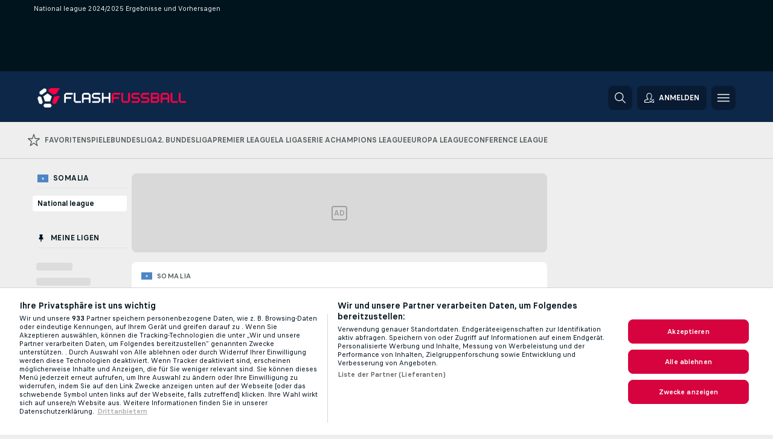

--- FILE ---
content_type: text/html; charset=UTF-8
request_url: https://www.flashfussball.de/somalia/national-league/
body_size: 77553
content:
<!DOCTYPE html>
<html lang="de">
    <head>
        <meta charset="utf-8">
        <title>National league 2024/2025 Ergebnisse und Vorhersagen - FlashFussball</title>
        <script defer src="https://cdn.cookielaw.org/scripttemplates/otSDKStub.js"
            type="text/javascript"
            charset="UTF-8"
            data-domain-script="3a58201f-d6da-40a2-b829-e5c5c45cb3e7" data-document-language="true"
        >
        </script>
        <link rel="preload" href="https://static.flashscore.com/res/image/data/lhjda8iD-txdrDJva.png" as="image">
<link rel="preconnect" href="https://2007.ds.lsapp.eu/pq_graphql" crossorigin>
<link rel="preconnect" href="https://2007.flashscore.ninja" crossorigin>
<link rel="preload" href="https://static.flashscore.com/res/font/LivesportFinderLatin-Regular_Static.woff2" as="font" type="font/woff2" crossorigin>
<link rel="preload" href="https://static.flashscore.com/res/font/LivesportFinderLatin-Bold_Static.woff2" as="font" type="font/woff2" crossorigin>
        <noscript>
            <meta http-equiv="refresh" content="0;url=https://www.flashscore.mobi/" />
        </noscript>
        <meta name="description" content="Bleiben Sie auf dem Laufenden mit den National league 2024/2025 - Ergebnissen, detaillierten Statistiken, kostenlosen Tipps, Vorhersagen und Wettquoten. Verfolgen Sie zahlreiche Informationen für Fußballfans und Wettfreunde.">
        <meta name="copyright" content="Copyright (c) 2023-2025 Livesport s.r.o.">
        <meta name="robots" content="index,follow" />
        <meta name="viewport" content="width=device-width, initial-scale=1">
	    <meta property="og:title" content="National league 2024/2025 Ergebnisse und Vorhersagen - FlashFussball">
	    <meta property="og:description" content="Bleiben Sie auf dem Laufenden mit den National league 2024/2025 - Ergebnissen, detaillierten Statistiken, kostenlosen Tipps, Vorhersagen und Wettquoten. Verfolgen Sie zahlreiche Informationen für Fußballfans und Wettfreunde.">
	    <meta property="og:type" content="website">
	    <meta property="og:url" content="https://www.flashfussball.de/somalia/national-league/">
	    <meta property="og:image" content="https://www.flashfussball.de/res/_ff/image/og/flashfussball.png">
	    <meta name="fb:app_id" content="1127647145127971">
            <link rel="shortcut icon" href="https://static.flashscore.com/res/_fs/image/4_favicons/_ff/favicon.ico?v=8">
            <link rel="apple-touch-icon" sizes="180x180" href="https://static.flashscore.com/res/_fs/image/4_favicons/_ff/touch-icon-180x180.png?v=8">
            <link rel="icon" type="image/png" sizes="32x32" href="https://static.flashscore.com/res/_fs/image/4_favicons/_ff/favicon-32x32.png?v=8">
            <link rel="icon" type="image/png" sizes="16x16" href="https://static.flashscore.com/res/_fs/image/4_favicons/_ff/favicon-16x16.png?v=8">
        <link rel="manifest" href="/manifest/1/?v=7">
        <meta name="theme-color" content="#001e28">
        <link rel="stylesheet" href="https://static.flashscore.com/res/_fs/build/LivesportFinderLatin.b5b9ae1.css">
        <link rel="stylesheet" href="https://static.flashscore.com/res/_fs/build/core.7243035.css">
        <link rel="stylesheet" href="https://static.flashscore.com/res/_fs/build/variables.5e5bd96.css">
        <link rel="stylesheet" href="https://static.flashscore.com/res/_fs/build/themes.5d70d14.css">
        <link rel="stylesheet" href="https://static.flashscore.com/res/_fs/build/common.dd5a8cc.css">
        <link rel="stylesheet" href="https://static.flashscore.com/res/_fs/build/components_shared.7255990.css">
        <link rel="stylesheet" href="https://static.flashscore.com/res/_fs/build/cookie.c9f0231.css">
        <link rel="stylesheet" href="https://static.flashscore.com/res/_fs/build/multiLang.e42395f.css">
        <link rel="stylesheet" href="https://static.flashscore.com/res/_fs/build/single_page_app_temp.344cf30.css">
        <link rel="stylesheet" href="https://static.flashscore.com/res/_fs/build/core_common.852f6a3.css">
        <link rel="stylesheet" href="https://static.flashscore.com/res/_fs/build/lsid.f9f1878.css">
        <link rel="stylesheet" href="https://static.flashscore.com/res/_fs/build/componentLibraryTheme2021.9e06a9c.css">
        <link rel="stylesheet" href="https://static.flashscore.com/res/_fs/build/live_header.1c38235.css">
        <link rel="stylesheet" href="https://static.flashscore.com/res/_fs/build/live_sidemenu.83b368b.css">
        <link rel="stylesheet" href="https://static.flashscore.com/res/_fs/build/live_sections.ca5d2df.css">
        <link rel="stylesheet" href="https://static.flashscore.com/res/_fs/build/league_onboarding.205502f.css">
        <link rel="stylesheet" href="https://static.flashscore.com/res/_fs/build/live_footer.8dcd350.css">
        <link rel="stylesheet" href="https://static.flashscore.com/res/_fs/build/tabs_filters.b7e30a4.css">
        <link rel="stylesheet" href="https://static.flashscore.com/res/_fs/build/live_tabs.7675250.css">
        <link rel="stylesheet" href="https://static.flashscore.com/res/_fs/build/headline.5c06c67.css">
        <link rel="stylesheet" href="https://static.flashscore.com/res/_fs/build/heading.7004033.css">
        <link rel="stylesheet" href="https://static.flashscore.com/res/_fs/build/fsnews_scores.f831dc0.css">
        <link rel="stylesheet" href="https://static.flashscore.com/res/_fs/build/rssnews.b0bfd58.css">
        <link rel="stylesheet" href="https://static.flashscore.com/res/_fs/build/rssnews_scores.aee54d5.css">
        <link rel="stylesheet" href="https://static.flashscore.com/res/_fs/build/player_table_spa.c38ae76.css">
        <link rel="stylesheet" href="https://static.flashscore.com/res/_fs/build/rest_player_tables.92df54a.css">
        <link rel="stylesheet" href="https://static.flashscore.com/res/_fs/build/ranking.4f1631d.css">
        <link rel="stylesheet" href="https://static.flashscore.com/res/_fs/build/seasonCalendar.871df01.css">
        <link rel="stylesheet" href="https://static.flashscore.com/res/_fs/build/common_category.d6af2ef.css">
        <link rel="stylesheet" href="https://static.flashscore.com/res/_fs/build/standings_draw.448c9fa.css">
        <link rel="stylesheet" href="https://static.flashscore.com/res/_fs/build/banner.41669f9.css">
        <link rel="stylesheet" href="https://static.flashscore.com/res/_fs/build/storeBadge.f227bb4.css">
        <link rel="stylesheet" href="https://static.flashscore.com/res/_fs/build/soccer_template.70cbe2c.css">
        <link rel="stylesheet" href="https://static.flashscore.com/res/_fs/build/flashfootball.c17c95d.css">
        <link rel="stylesheet" href="https://static.flashscore.com/res/_fs/build/sport_templates_layouts.5f333bb.css">
        <link rel="stylesheet" href="https://static.flashscore.com/res/styles/container.2007.css">
        <link rel="stylesheet" href="https://static.flashscore.com/res/styles/container.0.css">
        <script type="text/javascript" src="/x/js/browsercompatibility_5.js"></script>
        <script type="text/javascript" defer src="/res/_fs/build/framework.3391317.js"></script>
        <script type="text/javascript" defer src="/x/js/core_2007_2287000000.js"></script>
        <script type="text/javascript" defer src="/res/_fs/build/internalTools.5d41de3.js"></script>
        <script type="text/javascript" defer src="/res/_fs/build/initBannerHandler.8d75169.js"></script>
        <script type="text/javascript" defer src="/res/_fs/build/vendors.7f6471d.js"></script>
        <script type="text/javascript" defer src="/res/_fs/build/modules.321fc07.js"></script>
        <script type="text/javascript" defer src="/res/_fs/build/serviceStatusBox.187ba10.js"></script>
        <script type="text/javascript" defer src="/res/_fs/build/liveTable.d4ca014.js"></script>
        <script type="text/javascript" defer src="/res/_fs/build/myLeaguesMenu.092938d.js"></script>
        <script type="text/javascript" defer src="/res/_fs/build/mainPageScripts.56d5944.js"></script>
        <script type="text/javascript" defer src="/res/_fs/build/leftMenuCategory.a614f2b.js"></script>
        <script type="text/javascript" defer src="/res/_fs/build/globalEvents.682df47.js"></script>
        <script type="text/javascript" src="/x/js/translations-livetable.2007.f39851ef.js"></script>
        <script type="text/javascript" src="/x/js/translations-myteamsmenu.2007.b6d1838b.js"></script>
        <script type="text/javascript" src="/x/js/translations-headermenu.2007.066b2219.js"></script>
        <script type="text/javascript" src="/x/js/translations-headerpromobar.2007.30513466.js"></script>
        <script type="text/javascript" src="/res/_fs/build/runtime.f67a825.js"></script>
        <script type="text/javascript" src="/res/_fs/build/constants.d8ac8f7.js"></script>
        <script type="text/javascript" src="/res/_fs/build/loader.b960755.js"></script>
        <script type="text/javascript" src="/res/_fs/build/myTeamsMenu.cc9f793.js"></script>
                <script>
        window.loggingServiceConfig = {"enable":true,"server":"https:\/\/logging-service.livesport.services\/","token":"Y3uhIv5Ges46mMdAZm53akso95sYOogk","percentage_of_sessions_to_log":1};
    </script>
    <script defer src="/res/_fs/build/frontendLogger.d1da8fc.js"></script>

        <script type="text/javascript">
            // <![CDATA[
                cjs.Api.loader.get('cjs').call(function(_cjs) {
                    _cjs.bookmakerSettings = { bookmakersData: {"default":[{"main_bookmaker_id":"3","project_id":"2007","geo_ip":"default","name":"bet-at-home","premium_status_id":"1"},{"main_bookmaker_id":"16","project_id":"2007","geo_ip":"default","name":"bet365","premium_status_id":"2"},{"main_bookmaker_id":"2","project_id":"2007","geo_ip":"default","name":"bwin","premium_status_id":"2"}],"TR":[{"main_bookmaker_id":"741","project_id":"2007","geo_ip":"TR","name":"Nesine","premium_status_id":"2"}],"GR":[{"main_bookmaker_id":"16","project_id":"2007","geo_ip":"GR","name":"bet365","premium_status_id":"2"}],"CZ":[{"main_bookmaker_id":"49","project_id":"2007","geo_ip":"CZ","name":"Tipsport.cz","premium_status_id":"1"}],"BR":[{"main_bookmaker_id":"16","project_id":"2007","geo_ip":"BR","name":"bet365","premium_status_id":"1"},{"main_bookmaker_id":"574","project_id":"2007","geo_ip":"BR","name":"Betano.br","premium_status_id":"1"},{"main_bookmaker_id":"833","project_id":"2007","geo_ip":"BR","name":"Estrelabet","premium_status_id":"1"},{"main_bookmaker_id":"863","project_id":"2007","geo_ip":"BR","name":"BetEsporte","premium_status_id":"1"},{"main_bookmaker_id":"933","project_id":"2007","geo_ip":"BR","name":"Superbet.br","premium_status_id":"1"},{"main_bookmaker_id":"959","project_id":"2007","geo_ip":"BR","name":"Esportivabet","premium_status_id":"1"},{"main_bookmaker_id":"995","project_id":"2007","geo_ip":"BR","name":"Betnacional","premium_status_id":"1"},{"main_bookmaker_id":"999","project_id":"2007","geo_ip":"BR","name":"BR4Bet","premium_status_id":"1"},{"main_bookmaker_id":"943","project_id":"2007","geo_ip":"BR","name":"Betboom.br","premium_status_id":"1"},{"main_bookmaker_id":"1063","project_id":"2007","geo_ip":"BR","name":"Multibet.br","premium_status_id":"1"},{"main_bookmaker_id":"1069","project_id":"2007","geo_ip":"BR","name":"Bet7k","premium_status_id":"1"},{"main_bookmaker_id":"955","project_id":"2007","geo_ip":"BR","name":"LuvaBet","premium_status_id":"1"}]} };
                });
                //used in LiveTableStaticLeagues
                var pageType = "tournament_page", sportId = 1;
		                    var dataLayer = dataLayer || [];

		function otAfterCallback() {
		    window.setTimeout(() => {
		        try {
		            if (!window.hasOTAfterCallbackProceeded) {
		                dataLayer.push({event:'gdpr_consent',user_consent:'agree'});
		                document.dispatchEvent(new Event('onetrust'));
		            }
		        } catch(e) {
		            console.error(e);
		        }
		        window.hasOTAfterCallbackProceeded = true;
		    }, 0);
		};

		function otCallback() {
		    document.dispatchEvent(new Event("oneTrustLoaded"));
		    window.oneTrustLoaded = true;

		    if (typeof cjs === 'undefined') {
		        return;
		    }

		    if (!window.hasOTCallbackProceeded) {
		        cjs.Api.loader.get('cjs').call(function(_cjs) {
		            _cjs.Api.loader.get('onetrust').fulfill(cb => { cb() });
		        });
		    }

		    window.hasOTCallbackProceeded = true;
		};

		function OptanonWrapper() {
		    dataLayer.push({event:"OneTrustGroupsUpdated"});
		    try {
		        if (typeof __tcfapi === "function") {
		            __tcfapi("getTCData",2,(e) => {
		                if (e !== null) {
		                    otCallback();
		                    if (e.eventStatus === 'useractioncomplete' || e.eventStatus === 'tcloaded') {
		                        otAfterCallback();
		                    };
		                };
		            });
		        } else if (typeof OneTrust === "object") {
		            otCallback();
		            if (!OneTrust.IsAlertBoxClosed()) {
		                OneTrust.OnConsentChanged(() => otAfterCallback());
		            }
		        } else {
		            otCallback();
		        }
		    } catch(e) {
		        console.error(e);
		    }
		};
            // ]]>
        </script>
    </head>
<body class="responsive background-add-off brand--flashscore soccer _ff flat pid_2007 mgc   tournament-page twoLineLayout  light-bg-1 v3 bg3 seoTopWrapperHidden" data-analytics-page-type="tournament_page">
<div class="otPlaceholder otPlaceholder--hidden">
    <div class="skOT skOT--ot">
        <div class="skOT__co">
            <div class="skOT__ti"></div>
            <div class="skOT__te"></div>
            <div class="skOT__te"></div>
            <div class="skOT__te"></div>
            <div class="skOT__te"></div>
        </div>
        <div class="skOT__co">
            <div class="skOT__ti"></div>
            <div class="skOT__te"></div>
            <div class="skOT__te"></div>
            <div class="skOT__te"></div>
        </div>
    </div>
</div>
<script type="text/javascript">
    if(!document.cookie.match(/^(.*;)?\s*OptanonAlertBoxClosed\s*=\s*[^;]+(.*)?$/) && !window.localStorage.getItem("onetrust_placeholder")){
        document.getElementsByClassName("otPlaceholder")[0].classList.remove("otPlaceholder--hidden");
    }

    document.addEventListener("click", function (e) {

        var element = e.target.parentNode;
    if(element === document) element = document.body;

        if (element !== null && (element.classList.contains("ot-button-group") ||
                (element.classList.contains("ot-btn-subcntr")) ||
                (element.classList.contains("ot-btn-container")) ||
                (element.id === "onetrust-button-group") ||
                (element.id === "onetrust-close-btn-container") ||
                (element.id === "ot-pc-content") ||
                (e.target.closest(".otPlaceholder")))

        )  {
            window.localStorage.setItem("onetrust_placeholder", 1);
            document.getElementsByClassName("otPlaceholder")[0].classList.add("otPlaceholder--hidden");
        }
    }, false);

</script>
<script type="text/javascript">
    const defaultTheme = "";
    const usersTheme = window.localStorage.getItem("theme");
    if(!usersTheme && defaultTheme) {
        cjs.Api.darkModeLocal.setDarkThemeAsDefault();
    }

    cjs.Api.darkModeLocal.setThemeClass()
</script>

<div id="zoneContainer-background" data-zone-group="background"></div>
<div class="seoAdWrapper"><div class="seoTop">
    <div class="seoTop__content">
        <h1>National league 2024/2025 Ergebnisse und Vorhersagen</h1>
    </div>
</div>

<script>
    cjs.Api.localLsid.beforeLoad((isLoggedIn) => {
        if (isLoggedIn) {
            const seoTopElement = document.getElementsByClassName('seoTop')[0];
            seoTopElement.style.display = 'none';
            seoTopElement.classList.add('seoTopHidden');
            document.body.classList.add('isLoggedIn');
            document.body.classList.remove('seoTopWrapperHidden');
        }
    });
</script>

<div id="zoneContainer-top" data-zone-group="top"></div>

<div id="zoneContainer-responsive_fixed_bottom" data-zone-group="responsive_fixed_bottom"></div>
</div>
<header class="header">
    <img src="https://static.flashscore.com/res/_fs/image/2_others/bg.png" alt="" fetchpriority="high" class="header__bg">
    <div class="header__content">
        <a class="header__logoWrapper" href="/">
            <svg class="header__logo" preserveAspectRatio="xMinYMid meet" fill="none" height="80" viewBox="0 0 615 80" width="615" xmlns="http://www.w3.org/2000/svg"><path d="m53.6002 64.2h-23.6l-5.8 7.9 5.8 7.9h23.6l5.7001-7.9z" fill="#fff"/><path d="m16.6 66.6 5.8-8-3.7-11.2-3.6-11.2-8.79995-2.8-.5-.2-5.80005 7.9 7.30005 22.4z" fill="#fff"/><path d="m80.3003 32.3-5.2001 1.7001-6.6 2.1999-3.6999 11.2-3.6001 11.2 5.7001 8 10.5999-3.5 15.6-30.8z" fill="#ff0046"/><path d="m46.5 13.4 9.5 6.9 9.6 6.9 12.2-3.9 15.3-23.3h-35.7l-10.9 3.59998z" fill="#ff0046"/><path d="m41.7998 21.6001-17.5 12.7 6.7 20.5h21.5l6.6999-20.5z" fill="#fff"/><path d="m18.0002 27.2001 19.1-13.8v-9.8l-9.2999-3.000002-19.1001 13.800002v9.8z" fill="#fff"/><path d="m110.9 60.6001c-.2 0-.3-.1-.3-.3v-32.8c0-.5.3-1.2.6-1.5l5.8-5.8c.3-.3 1-.6 1.5-.6h27.2c.2 0 .3.1.3.3v6.5c0 .2-.1.3-.3.3h-26.7c-.8 0-1.4.6-1.4 1.4v7.1c0 .8.6 1.4 1.4 1.4h21c.2 0 .3.1.3.3v6.5c0 .2-.1.3-.3.3h-21c-.8 0-1.4.6-1.4 1.4v15.3c0 .2-.1.3-.3.3h-6.4z" fill="#fff"/><path d="m158.3 60.6001c-.5 0-1.2-.3-1.5-.6l-5.8-5.8c-.3-.3-.6-1-.6-1.5v-32.8c0-.2.1-.3.3-.3h6.5c.2 0 .3.1.3.3v32.2c0 .8.6 1.4 1.4 1.4h21c.2 0 .3.1.3.3v6.5c0 .2-.1.3-.3.3z" fill="#fff"/><path d="m184.6 60.6001c-.2 0-.3-.1-.3-.3v-32.8c0-.5.3-1.2.6-1.5l5.8-5.8c.3-.3 1-.6 1.5-.6h19.6c.5 0 1.2.3 1.5.6l5.8 5.8c.3.3.6 1 .6 1.5v32.9c0 .2-.1.3-.3.3h-6.5c-.2 0-.3-.1-.3-.3v-12.5c0-.8-.6-1.4-1.4-1.4h-18.4c-.8 0-1.4.6-1.4 1.4v12.5c0 .2-.1.3-.3.3h-6.5zm6.8-22.7c0 .8.6 1.4 1.4 1.4h18.4c.8 0 1.4-.6 1.4-1.4v-9.9c0-.8-.6-1.4-1.4-1.4h-18.4c-.8 0-1.4.6-1.4 1.4z" fill="#fff"/><path d="m227.2 60.6001c-.2 0-.3-.1-.3-.3v-6.5c0-.2.1-.3.3-.3h25.2c.8 0 1.4-.6 1.4-1.4v-7.1c0-.8-.6-1.4-1.4-1.4h-18.9c-.5 0-1.2-.3-1.5-.6l-5.8-5.8c-.3-.3-.6-1-.6-1.5v-8.2c0-.5.3-1.2.6-1.5l5.8-5.8c.3-.3 1-.6 1.5-.6h25.8c.2 0 .3.1.3.3v6.5c0 .2-.1.3-.3.3h-25.3c-.8 0-1.4.6-1.4 1.4v7.1c0 .8.6 1.4 1.4 1.4h18.9c.5 0 1.2.3 1.5.6l5.8 5.8c.3.3.6 1 .6 1.5v8.1c0 .5-.3 1.2-.6 1.5l-5.8 5.8c-.3.3-1 .6-1.5.6h-25.7z" fill="#fff"/><path d="m266.9 60.5999c-.2 0-.3-.1-.3-.3v-40.6c0-.2.1-.3.3-.3h6.5c.2 0 .3.1.3.3v15.3c0 .8.6 1.4 1.4 1.4h18.4c.8 0 1.4-.6 1.4-1.4v-15.3c0-.2.1-.3.3-.3h6.5c.2 0 .3.1.3.3v40.6c0 .2-.1.3-.3.3h-6.5c-.2 0-.3-.1-.3-.3v-15.3c0-.8-.6-1.4-1.4-1.4h-18.4c-.8 0-1.4.6-1.4 1.4v15.3c0 .2-.1.3-.3.3z" fill="#fff"/><g fill="#ff0046"><path d="m308 60.6001c-.2 0-.3-.1-.3-.3v-32.8c0-.5.3-1.2.6-1.5l5.8-5.8c.3-.3 1-.6 1.5-.6h27.2c.2 0 .3.1.3.3v6.5c0 .2-.1.3-.3.3h-26.7c-.8 0-1.4.6-1.4 1.4v7.1c0 .8.6 1.4 1.4 1.4h21c.2 0 .3.1.3.3v6.5c0 .2-.1.3-.3.3h-21c-.8 0-1.4.6-1.4 1.4v15.3c0 .2-.1.3-.3.3h-6.4z"/><path d="m355.4 60.6c-.5 0-1.2-.3-1.5-.6l-5.8-5.8c-.3-.3-.6-1-.6-1.5v-32.9c0-.2.1-.3.3-.3h6.5c.2 0 .3.1.3.3v32.3c0 .8.6 1.4 1.4 1.4h18.4c.8 0 1.4-.6 1.4-1.4v-32.3c0-.2.1-.3.3-.3h6.5c.2 0 .3.1.3.3v32.8c0 .5-.3 1.2-.6 1.5l-5.8 5.8c-.3.3-1 .6-1.5.6h-19.6z"/><path d="m390.3 60.6001c-.2 0-.3-.1-.3-.3v-6.5c0-.2.1-.3.3-.3h25.2c.8 0 1.4-.6 1.4-1.4v-7.1c0-.8-.6-1.4-1.4-1.4h-18.9c-.5 0-1.2-.3-1.5-.6l-5.8-5.8c-.3-.3-.6-1-.6-1.5v-8.2c0-.5.3-1.2.6-1.5l5.8-5.8c.3-.3 1-.6 1.5-.6h25.8c.2 0 .3.1.3.3v6.5c0 .2-.1.3-.3.3h-25.2c-.8 0-1.4.6-1.4 1.4v7.1c0 .8.6 1.4 1.4 1.4h18.9c.5 0 1.2.3 1.5.6l5.8 5.8c.3.3.6 1 .6 1.5v8.1c0 .5-.3 1.2-.6 1.5l-5.8 5.8c-.3.3-1 .6-1.5.6h-25.8z"/><path d="m429.7 60.6001c-.2 0-.3-.1-.3-.3v-6.5c0-.2.1-.3.3-.3h25.2c.8 0 1.4-.6 1.4-1.4v-7.1c0-.8-.6-1.4-1.4-1.4h-18.9c-.5 0-1.2-.3-1.5-.6l-5.8-5.8c-.3-.3-.6-1-.6-1.5v-8.2c0-.5.3-1.2.6-1.5l5.8-5.8c.3-.3 1-.6 1.5-.6h25.8c.2 0 .3.1.3.3v6.5c0 .2-.1.3-.3.3h-25.2c-.8 0-1.4.6-1.4 1.4v7.1c0 .8.6 1.4 1.4 1.4h18.9c.5 0 1.2.3 1.5.6l5.8 5.8c.3.3.6 1 .6 1.5v8.1c0 .5-.3 1.2-.6 1.5l-5.8 5.8c-.3.3-1 .6-1.5.6h-25.8z"/><path d="m469.4 60.5999c-.2 0-.3-.1-.3-.3v-40.6c0-.2.1-.3.3-.3h27.2c.5 0 1.2.3 1.5.6l5.8 5.8c.3.3.6 1 .6 1.5v8.2c0 .5-.3 1.2-.6 1.5l-2.7 2.7c-.2.2-.2.3 0 .5l2.7 2.7c.3.3.6 1 .6 1.5v8.1c0 .5-.3 1.2-.6 1.5l-5.8 5.8c-.3.3-1 .6-1.5.6h-27.2zm6.8-25.6c0 .8.6 1.4 1.4 1.4h18.4c.8 0 1.4-.6 1.4-1.4v-7.1c0-.8-.6-1.4-1.4-1.4h-18.4c-.8 0-1.4.6-1.4 1.4zm0 17.1c0 .8.6 1.4 1.4 1.4h18.4c.8 0 1.4-.6 1.4-1.4v-7.1c0-.8-.6-1.4-1.4-1.4h-18.4c-.8 0-1.4.6-1.4 1.4z"/><path d="m510.5 60.6001c-.2 0-.3-.1-.3-.3v-32.8c0-.5.3-1.2.6-1.5l5.8-5.8c.3-.3 1-.6 1.5-.6h19.6c.5 0 1.2.3 1.5.6l5.8 5.8c.3.3.6 1 .6 1.5v32.9c0 .2-.1.3-.3.3h-6.5c-.2 0-.3-.1-.3-.3v-12.5c0-.8-.6-1.4-1.4-1.4h-18.4c-.8 0-1.4.6-1.4 1.4v12.5c0 .2-.1.3-.3.3h-6.5zm6.8-22.7c0 .8.6 1.4 1.4 1.4h18.4c.8 0 1.4-.6 1.4-1.4v-9.9c0-.8-.6-1.4-1.4-1.4h-18.4c-.8 0-1.4.6-1.4 1.4z"/><path d="m559.4 60.6001c-.5 0-1.2-.3-1.5-.6l-5.8-5.8c-.3-.3-.6-1-.6-1.5v-32.8c0-.2.1-.3.3-.3h6.5c.2 0 .3.1.3.3v32.2c0 .8.6 1.4 1.4 1.4h21c.2 0 .3.1.3.3v6.5c0 .2-.1.3-.3.3z"/><path d="m593.1 60.6001c-.5 0-1.2-.3-1.5-.6l-5.8-5.8c-.3-.3-.6-1-.6-1.5v-32.8c0-.2.1-.3.3-.3h6.5c.2 0 .3.1.3.3v32.2c0 .8.6 1.4 1.4 1.4h21c.2 0 .3.1.3.3v6.5c0 .2-.1.3-.3.3z"/></g></svg>
        </a>
            <div id="searchWindow" class="header__block header__block--search">
                <div role="button" class="header__button">
                    <svg class="header__icon header__icon--search">
                        <use xlink:href="/res/_fs/image/13_symbols/action.svg?serial=1740#search"></use>
                    </svg>
                </div>
            </div>
            <div id="header__block--user-menu" class="header__block header__block--user">
                <script>
                    cjs.Api.localLsid.beforeLoad((isLoggedIn, name) => {
                        document.write('' +
                                '<div id="user-menu" role="button" class="header__button header__button--user">' +
                                '<svg class="header__icon header__icon--user">' +
                                '<use xlink:href="' + ("/res/_fs/image/13_symbols/action.svg?serial=1740#user-logged-in") + '"/>' +
                                '</svg>' +
                                (isLoggedIn
                                        ? '<span class="header__text header__text--user header__text--loggedIn">' + name + '</span>'
                                        : '<span class="header__text header__text--user">Anmelden</span>') +
                                '</div>');
                    });
                </script>
            </div>
        <div id="hamburger-menu"  class="header__block header__block--menu">
            <div role="button" class="header__button">
                <svg class="header__icon header__icon--menu">
                    <use xlink:href="/res/_fs/image/13_symbols/action.svg?serial=1740#menu"></use>
                </svg>
            </div>
        </div>
            <script defer type="text/javascript" src="/res/_fs/build/autotrack.ff73da9.js"></script>
        <script defer type="text/javascript" src="/res/_fs/build/loginClient.4e3c2d0.js"></script>
        <script defer type="text/javascript" src="/res/_fs/build/headerMenu.dfbd17f.js"></script>
        <script defer type="text/javascript" src="/res/_fs/build/bonusComparisonGift.9f4e902.js"></script>
        <script type="text/javascript">
            window.headerMenuEnvironment = {"lsidEnabled":true,"langBoxEnabled":false,"langBoxData":[],"langBoxDataByGeoIps":[]};
            window.isFlashfootball = true;
            window.isDetail = false;
            window.mobileBannerConfig = null;
        </script>
    </div>
</header>
    <script type="text/javascript">
        cjs.defaultTopLeagues = ["1_1_8bP2bXmH","1_198_dYlOSQOD","1_6_xGrwqq16","1_6_KQMVOQ0g","1_6_ClDjv3V5","1_77_KIShoMk3","1_81_tKH71vSe","1_81_fNLB0bs2","1_81_W6BOzpK2","1_81_MNEDyOlF","1_81_bHJMFqJE","1_98_COuk57Ci","1_139_Or1bBrWD","1_176_QVmLl54o","1_8_lvUBR5F8","1_8_UyQsXsNl","1_3_02x8YFgF","1_6_A9yxE9Ke","1_6_GfRbsVWM"];
    </script>
<div id="footballTopMenu" class="menuTopFF"><div class="wcl-navigation_g4VK4 wclNavigation wclNavigation--scores" data-testid="wcl-navigation"><div class="wcl-major_ARa-d"><a href="/favoriten/" class="wcl-item_okxn- wcl-first_T9fFW" data-testid="wcl-navigationItem" data-active="false"><svg fill="currentColor" viewBox="0 0 20 20" data-testid="wcl-icon-action-state-favorite" class="wcl-icon_WGKvC wcl-icon_szkw5 wcl-sportIcon_r2ZYz" width="18" height="18"><path fill-rule="evenodd" class="action-state-favorite" d="m9.35 0-2.1 6.85L.4 6.83 0 8.14l5.54 4.21-2.13 6.84 1.06.81L10 15.76 15.53 20l1.05-.8-2.12-6.85L20 8.15l-.4-1.32-6.85.02L10.65 0h-1.3ZM8.4 7.8 10 2.57l1.6 5.21.66.5h5.2l-4.22 3.2-.25.81 1.63 5.21-4.22-3.23h-.8l-4.22 3.23 1.63-5.2-.26-.82-4.22-3.2h5.21l.66-.5Z"></path></svg><span class="wcl-text_moY9t wcl-textMobileHidden_aP2aR">Favoriten</span></a><a href="/" class="wcl-item_okxn-" data-testid="wcl-navigationItem" data-active="false"><span class="wcl-text_moY9t">Spiele</span></a><a href="/deutschland/bundesliga/" class="wcl-item_okxn-" data-testid="wcl-navigationItem" data-active="false"><span class="wcl-text_moY9t">Bundesliga</span></a><a href="/deutschland/2-bundesliga/" class="wcl-item_okxn-" data-testid="wcl-navigationItem" data-active="false"><span class="wcl-text_moY9t">2. Bundesliga</span></a><a href="/england/premier-league/" class="wcl-item_okxn-" data-testid="wcl-navigationItem" data-active="false"><span class="wcl-text_moY9t">Premier League</span></a><a href="/spanien/la-liga/" class="wcl-item_okxn-" data-testid="wcl-navigationItem" data-active="false"><span class="wcl-text_moY9t">La Liga</span></a><a href="/italien/serie-a/" class="wcl-item_okxn-" data-testid="wcl-navigationItem" data-active="false"><span class="wcl-text_moY9t">Serie A</span></a><a href="/europa/champions-league/" class="wcl-item_okxn-" data-testid="wcl-navigationItem" data-active="false"><span class="wcl-text_moY9t">Champions League</span></a><a href="/europa/europa-league/" class="wcl-item_okxn-" data-testid="wcl-navigationItem" data-active="false"><span class="wcl-text_moY9t">Europa League</span></a><a href="/europe/conference-league/" class="wcl-item_okxn-" data-testid="wcl-navigationItem" data-active="false"><span class="wcl-text_moY9t">Conference League</span></a></div></div></div>
<script defer type="text/javascript" src="/res/_fs/build/footballMenuClient.8507f96.js"></script>
<script type="text/javascript">
    window.footballMenuData = {"trans":{"TRANS_PROJECT_NAME":"Flashfussball.de","TRANS_PROJECT_URL":"https:\/\/www.flashfussball.de\/","TRANS_PROJECT_LABEL":"Flashfussball.de - Ihr Livescore-Center","TRANS_UNDER_LOGO_TEXT":"IHR LIVESCORE-CENTER","TRANS_USER_SUPPORT_EMAIL":"support@flashfussball.de","TRANS_SPORT":"Sportart","TRANS_SPORT_SOCCER":"Fussball","TRANS_SPORT_TENNIS":"Tennis","TRANS_SPORT_BASKETBALL":"Basketball","TRANS_SPORT_HOCKEY":"Eishockey","TRANS_SPORT_AMERICAN_FOOTBALL":"American Football","TRANS_SPORT_BASEBALL":"Baseball","TRANS_SPORT_HANDBALL":"Handball","TRANS_SPORT_RUGBY_UNION":"Rugby","TRANS_SPORT_FLOORBALL":"Floorball","TRANS_SPORT_BANDY":"Bandy","TRANS_SPORT_FUTSAL":"Futsal","TRANS_SPORT_AUSSIE_RULES":"Australian Football","TRANS_SPORT_VOLLEYBALL":"Volleyball","TRANS_SPORT_RUGBY_LEAGUE":"Rugby League","TRANS_SPORT_CRICKET":"Cricket","TRANS_SPORT_DARTS":"Dart","TRANS_SPORT_SNOOKER":"Snooker","TRANS_SPORT_BOXING":"Boxen","TRANS_SPORT_BEACH_VOLLEYBALL":"Beachvolleyball","TRANS_SPORT_BADMINTON":"Badminton","TRANS_SPORT_WATER_POLO":"Wasserball","TRANS_SPORT_GOLF":"Golf","TRANS_SPORT_FIELD_HOCKEY":"Feldhockey","TRANS_SPORT_TABLE_TENNIS":"Tischtennis","TRANS_SPORT_BEACH_SOCCER":"Beachsoccer","TRANS_SPORT_MMA":"MMA","TRANS_SPORT_NETBALL":"Netball","TRANS_SPORT_PESAPALLO":"Pesäpallo","TRANS_SPORT_MOTORSPORT":"Motorsport","TRANS_SPORT_MOTORSPORT_AUTO_RACING":"Autorennen","TRANS_SPORT_MOTORSPORT_MOTO_RACING":"Motorradrennen","TRANS_SPORT_CYCLING":"Radsport","TRANS_SPORT_HORSE_RACING":"Pferderennen","TRANS_SPORT_ESPORTS":"eSports","TRANS_SPORT_WINTER_SPORTS":"Wintersport","TRANS_SPORT_WINTER_SPORTS_SKI_JUMPING":"Skispringen","TRANS_SPORT_WINTER_SPORTS_ALPINE_SKIING":"Ski Alpin","TRANS_SPORT_WINTER_SPORTS_CROSS_COUNTRY":"Skilanglauf","TRANS_SPORT_WINTER_SPORTS_BIATHLON":"Biathlon","TRANS_SPORT_KABADDI":"Kabaddi","TRANS_MENU_SOCCER":"Fussball","TRANS_MENU_TENNIS":"Tennis","TRANS_MENU_BASKETBALL":"Basketball","TRANS_MENU_HOCKEY":"Eishockey","TRANS_MENU_AMERICAN_FOOTBALL":"Am. Football","TRANS_MENU_BASEBALL":"Baseball","TRANS_MENU_HANDBALL":"Handball","TRANS_MENU_RUGBY_UNION":"Rugby","TRANS_MENU_FLOORBALL":"Floorball","TRANS_MENU_BANDY":"Bandy","TRANS_MENU_FUTSAL":"Futsal","TRANS_MENU_AUSSIE_RULES":"Aus.Football","TRANS_MENU_VOLLEYBALL":"Volleyball","TRANS_MENU_RUGBY_LEAGUE":"Rugby League","TRANS_MENU_CRICKET":"Cricket","TRANS_MENU_DARTS":"Dart","TRANS_MENU_SNOOKER":"Snooker","TRANS_MENU_BOXING":"Boxen","TRANS_MENU_BEACH_VOLLEYBALL":"Beachvolleyball","TRANS_MENU_BADMINTON":"Badminton","TRANS_MENU_WATER_POLO":"Wasserball","TRANS_MENU_GOLF":"Golf","TRANS_MENU_FIELD_HOCKEY":"Feldhockey","TRANS_MENU_TABLE_TENNIS":"Tischtennis","TRANS_MENU_BEACH_SOCCER":"Beachsoccer","TRANS_MENU_MMA":"MMA","TRANS_MENU_NETBALL":"Netball","TRANS_MENU_PESAPALLO":"Pesäpallo","TRANS_MENU_MOTORSPORT":"Motorsport","TRANS_MENU_MOTORSPORT_AUTO_RACING":"Autorennen","TRANS_MENU_MOTORSPORT_MOTO_RACING":"Motorradrennen","TRANS_MENU_CYCLING":"Radsport","TRANS_MENU_HORSE_RACING":"Pferderennen","TRANS_MENU_ESPORTS":"eSports","TRANS_MENU_WINTER_SPORTS":"Wintersport","TRANS_MENU_WINTER_SPORTS_SKI_JUMPING":"Skispringen","TRANS_MENU_WINTER_SPORTS_ALPINE_SKIING":"Alpine Ski","TRANS_MENU_WINTER_SPORTS_CROSS_COUNTRY":"Skilanglauf","TRANS_MENU_WINTER_SPORTS_BIATHLON":"Biathlon","TRANS_MENU_KABADDI":"Kabaddi","TRANS_MENU_MORE_SPORTS":"Mehr","TRANS_MENU_MORE_DAYS":"Weitere Tage","TRANS_MENU_TODAYS_MATCHES":"Heutige Begegnungen:","TRANS_MENU_TERMS_OF_USE":"Nutzungsbedingungen","TRANS_MENU_PRIVACY_POLICY":"Datenschutzbestimmung","TRANS_MENU_GDPR":"GDPR und Journalismus","TRANS_MENU_RECOMMENDED":"Wir empfehlen","TRANS_MENU_WEBMASTERS":"Webmaster","TRANS_MENU_IMPRESSUM":"Impressum","TRANS_MENU_ADVERTISE":"Hier werben","TRANS_MENU_TV_GONET":"xxx","TRANS_MENU_ODDS":"xxx","TRANS_MENU_TEST":"Test","TRANS_MENU_TEST_2":"Test 2","TRANS_MENU_LINKS":"Wir empfehlen","TRANS_MENU_LIVE_SCORES":"Livescore","TRANS_FOOTER_ABOUT_US":"Über Uns","TRANS_FOOTER_CONTACT":"Kontakt","TRANS_FOOTER_TOP":"Top","TRANS_FOOTER_TOP_ARROW":"Top","TRANS_MENU_IPHONE":"iPhone App","TRANS_MENU_ANDROID":"Android","TRANS_MENU_MOBILE":"Mobile Version","TRANS_MENU_FAQ":"FAQ","TRANS_MENU_AUDIO":"Audio","TRANS_MENU_MYFS":"Favoriten","TRANS_MENU_MYFS_NEWS":"News","TRANS_MENU_JOB":"Career at Livesport","TRANS_MENU_VIEW_SWITCH_TO_DESKTOP":"Zur Desktopversion wechseln","TRANS_MENU_VIEW_SWITCH_TO_MOBILE":"Zur mobilen Version wechseln","TRANS_MENU_RESULTS":"Ergebnisse","TRANS_MENU_FS_NEWS":"News","TRANS_URL_SOCCER":"\/","TRANS_URL_TENNIS":"\/tennis\/","TRANS_URL_BASKETBALL":"\/basketball\/","TRANS_URL_HOCKEY":"\/eishockey\/","TRANS_URL_AMERICAN_FOOTBALL":"\/football\/","TRANS_URL_BASEBALL":"\/baseball\/","TRANS_URL_HANDBALL":"\/handball\/","TRANS_URL_RUGBY_UNION":"\/rugby\/","TRANS_URL_FLOORBALL":"\/floorball\/","TRANS_URL_BANDY":"\/bandy\/","TRANS_URL_FUTSAL":"\/futsal\/","TRANS_URL_AUSSIE_RULES":"\/australian-football\/","TRANS_URL_VOLLEYBALL":"\/volleyball\/","TRANS_URL_RUGBY_LEAGUE":"\/rugby-league\/","TRANS_URL_CRICKET":"\/cricket\/","TRANS_URL_DARTS":"\/dart\/","TRANS_URL_SNOOKER":"\/snooker\/","TRANS_URL_BOXING":"\/boxen\/","TRANS_URL_BEACH_VOLLEYBALL":"\/beachvolleyball\/","TRANS_URL_BADMINTON":"\/badminton\/","TRANS_URL_WATER_POLO":"\/wasserball\/","TRANS_URL_GOLF":"\/golf\/","TRANS_URL_FIELD_HOCKEY":"\/feldhockey\/","TRANS_URL_TABLE_TENNIS":"\/tischtennis\/","TRANS_URL_BEACH_SOCCER":"\/beachsoccer\/","TRANS_URL_MMA":"\/mma\/","TRANS_URL_NETBALL":"\/netball\/","TRANS_URL_PESAPALLO":"\/pesapallo\/","TRANS_URL_MOTORSPORT":"\/motorsport\/","TRANS_URL_MOTORSPORT_AUTO_RACING":"\/autorennen\/","TRANS_URL_MOTORSPORT_MOTO_RACING":"\/motorradrennen\/","TRANS_URL_CYCLING":"\/radsport\/","TRANS_URL_HORSE_RACING":"\/pferderennen\/","TRANS_URL_ESPORTS":"\/esports\/","TRANS_URL_OTHER":"\/andere-sportarten\/","TRANS_URL_WINTER_SPORTS":"\/wintersport\/","TRANS_URL_WINTER_SPORTS_SKI_JUMPING":"\/skispringen\/","TRANS_URL_WINTER_SPORTS_ALPINE_SKIING":"\/alpine-ski\/","TRANS_URL_WINTER_SPORTS_CROSS_COUNTRY":"\/skilanglauf\/","TRANS_URL_WINTER_SPORTS_BIATHLON":"\/biathlon\/","TRANS_URL_KABADDI":"\/kabaddi\/","TRANS_URL_CONTACT":"\/kontakt\/","TRANS_URL_TERMS_OF_USE_OLD":"\/nutzungsbedingungen\/","TRANS_URL_RECOMMENDED":"\/links\/","TRANS_URL_WEBMASTERS":"\/webmaster\/","TRANS_URL_TIME_ZONE":"\/time-zone\/","TRANS_URL_BOOKMAKER_LINK":"\/bookmaker\/","TRANS_URL_BOX_OVER_CONTENT_LINK":"\/promobox\/","TRANS_URL_JOB":"\/cooperation\/","TRANS_URL_PREVIEW":"\/preview\/","TRANS_URL_ADVERTISE":"\/hier-werben\/","TRANS_URL_ABOUT_US":"\/uber-uns\/","TRANS_URL_IMPRESSUM":"\/impressum\/","TRANS_URL_ANDROID":"\/android\/","TRANS_URL_TV_GONET":"\/tv\/","TRANS_URL_LINKS":"\/links\/","TRANS_URL_LIVE_SCORES":"\/livescore\/","TRANS_URL_MATCH_DETAIL":"\/spiel\/","TRANS_URL_STANDINGS_TABLE":"\/tabelle\/","TRANS_URL_STANDINGS_DRAW":"\/turnierbaum\/","TRANS_URL_MOBILE":"\/mobile\/","TRANS_URL_TEAM":"\/team\/","TRANS_URL_RENAME":"\/rename\/","TRANS_URL_FAQ":"\/faq\/","TRANS_URL_AUDIO":"\/audio\/","TRANS_URL_MYFS":"\/favoriten\/","TRANS_URL_MYFS_NEWS":"\/meinenews\/","TRANS_URL_FS_NEWS":"\/news\/","TRANS_URL_H2H":"\/h2h\/","TRANS_URL_RESULTS":"\/","TRANS_MOD_REWRITE_SOCCER":"fussball","TRANS_MOD_REWRITE_TENNIS":"tennis","TRANS_MOD_REWRITE_BASKETBALL":"basketball","TRANS_MOD_REWRITE_HOCKEY":"eishockey","TRANS_MOD_REWRITE_AMERICAN_FOOTBALL":"football","TRANS_MOD_REWRITE_BASEBALL":"baseball","TRANS_MOD_REWRITE_HANDBALL":"handball","TRANS_MOD_REWRITE_RUGBY_UNION":"rugby","TRANS_MOD_REWRITE_FLOORBALL":"floorball","TRANS_MOD_REWRITE_BANDY":"bandy","TRANS_MOD_REWRITE_FUTSAL":"futsal","TRANS_MOD_REWRITE_AUSSIE_RULES":"australian-football","TRANS_MOD_REWRITE_VOLLEYBALL":"volleyball","TRANS_MOD_REWRITE_RUGBY_LEAGUE":"rugby-league","TRANS_MOD_REWRITE_CRICKET":"cricket","TRANS_MOD_REWRITE_DARTS":"dart","TRANS_MOD_REWRITE_SNOOKER":"snooker","TRANS_MOD_REWRITE_BOXING":"boxen","TRANS_MOD_REWRITE_BEACH_VOLLEYBALL":"beachvolleyball","TRANS_MOD_REWRITE_BADMINTON":"badminton","TRANS_MOD_REWRITE_WATER_POLO":"wasserball","TRANS_MOD_REWRITE_GOLF":"golf","TRANS_MOD_REWRITE_FIELD_HOCKEY":"feldhockey","TRANS_MOD_REWRITE_TABLE_TENNIS":"tischtennis","TRANS_MOD_REWRITE_BEACH_SOCCER":"beachsoccer","TRANS_MOD_REWRITE_MMA":"mma","TRANS_MOD_REWRITE_NETBALL":"netball","TRANS_MOD_REWRITE_PESAPALLO":"pesapallo","TRANS_MOD_REWRITE_MOTORSPORT":"motorsport","TRANS_MOD_REWRITE_MOTORSPORT_AUTO_RACING":"autorennen","TRANS_MOD_REWRITE_MOTORSPORT_MOTO_RACING":"motorradrennen","TRANS_MOD_REWRITE_CYCLING":"radsport","TRANS_MOD_REWRITE_HORSE_RACING":"pferderennen","TRANS_MOD_REWRITE_ESPORTS":"esports","TRANS_MOD_REWRITE_WINTER_SPORTS":"wintersport","TRANS_MOD_REWRITE_WINTER_SPORTS_SKI_JUMPING":"skispringen","TRANS_MOD_REWRITE_WINTER_SPORTS_ALPINE_SKIING":"alpine-ski","TRANS_MOD_REWRITE_WINTER_SPORTS_CROSS_COUNTRY":"skilanglauf","TRANS_MOD_REWRITE_WINTER_SPORTS_BIATHLON":"biathlon","TRANS_MOD_REWRITE_KABADDI":"kabaddi","TRANS_MOD_REWRITE_OTHER":"andere-sportarten","TRANS_MOD_REWRITE_CONTACT":"kontakt","TRANS_MOD_REWRITE_TERMS_OF_USE_OLD":"nutzungsbedingungen","TRANS_MOD_REWRITE_PRIVACY_POLICY":"privacy-policy","TRANS_MOD_REWRITE_WEBMASTERS":"webmaster","TRANS_MOD_REWRITE_TIME_ZONE":"time-zone","TRANS_MOD_REWRITE_BOOKMAKER_LINK":"bookmaker","TRANS_MOD_REWRITE_BOX_OVER_CONTENT_LINK":"promobox","TRANS_MOD_REWRITE_JOB":"cooperation","TRANS_MOD_REWRITE_PREVIEW":"preview","TRANS_MOD_REWRITE_ADVERTISE":"hier-werben","TRANS_MOD_REWRITE_ABOUT_US":"uber-uns","TRANS_MOD_REWRITE_IMPRESSUM":"impressum","TRANS_MOD_REWRITE_ANDROID":"android","TRANS_MOD_REWRITE_TV_GONET":"xxx","TRANS_MOD_REWRITE_ODDS":"xxx","TRANS_MOD_REWRITE_TEST":"xxx","TRANS_MOD_REWRITE_TEST_2":"test-2","TRANS_MOD_REWRITE_LINKS":"links","TRANS_MOD_REWRITE_LIVE_SCORES":"livescore","TRANS_MOD_REWRITE_MATCH_DETAIL":"spiel","TRANS_MOD_REWRITE_STANDINGS_TABLE":"tabelle","TRANS_MOD_REWRITE_STANDINGS_DRAW":"turnierbaum","TRANS_MOD_REWRITE_MOBILE":"mobile","TRANS_MOD_REWRITE_TEAM":"team","TRANS_MOD_REWRITE_PLAYER":"spieler","TRANS_MOD_REWRITE_RENAME":"rename","TRANS_MOD_REWRITE_FAQ":"faq","TRANS_MOD_REWRITE_AUDIO":"audio","TRANS_MOD_REWRITE_MYFS":"favoriten","TRANS_MOD_REWRITE_MYFS_NEWS":"meinenews","TRANS_MOD_REWRITE_FS_NEWS":"news","TRANS_MOD_REWRITE_H2H":"h2h","TRANS_URL_IDENT_TOURNAMENT_SUMMARY":"zusammenfassung","TRANS_URL_IDENT_TOURNAMENT_FIXTURES":"begegnungen","TRANS_URL_IDENT_TOURNAMENT_RESULTS":"ergebnisse","TRANS_URL_IDENT_TOURNAMENT_SQUAD":"team","TRANS_URL_IDENT_TOURNAMENT_TRANSFERS":"transfers","TRANS_URL_IDENT_TOURNAMENT_INJURY_HISTORY":"verletzungshistorie","TRANS_URL_IDENT_TOURNAMENT_NEWS":"news","TRANS_URL_IDENT_TOURNAMENT_ARCHIVE":"archiv","TRANS_URL_IDENT_TOURNAMENT_ODDS_COMPARISON":"quoten","TRANS_URL_IDENT_TOURNAMENT_STANDINGS_TABLE":"tabelle","TRANS_URL_IDENT_TOURNAMENT_STANDINGS_DRAW":"turnierbaum","TRANS_URL_IDENT_TOURNAMENT_PARTICIPANTS_TEAMS":"mannschaften","TRANS_URL_IDENT_TOURNAMENT_PARTICIPANTS_PLAYERS":"spieler","TRANS_BOOKMARK_LATEST_SCORES":"Letzte Ergebnisse","TRANS_BOOKMARK_LATEST_TOURNAMENTS":"Letzte Turniere","TRANS_BOOKMARK_LATEST_RACES":"Letzte Rennen","TRANS_BOOKMARK_ALL":"Alle","TRANS_BOOKMARK_LIVE":"LIVE","TRANS_BOOKMARK_SHORT_ALL":"Alle","TRANS_BOOKMARK_SHORT_MY":"Meine","TRANS_BOOKMARK_SHORT_LIVE":"LIVE","TRANS_BOOKMARK_FIN":"Beendete","TRANS_BOOKMARK_SCHED":"Nicht begonnene","TRANS_BOOKMARK_TV":"TV","TRANS_BOOKMARK_SCHED_TOURNAMENTS":"Nächste Turniere","TRANS_BOOKMARK_SCHED_RACES":"Nächste Rennen","TRANS_BOOKMARK_ODDS":"Quoten","TRANS_BOOKMARK_CUSTOMIZE":"Meine Spiele","TRANS_SUB_BOOKMARK_MAIN":"Results","TRANS_SUB_BOOKMARK_ODDS":"bet365 Odds","TRANS_SUB_BOOKMARK_LIVE_ODDS":"LIVE Odds","TRANS_BLOCK_LABEL_PARTNERS":"Geschäftspartner","TRANS_BLOCK_LABEL_RECOMMENDED":"Wir empfehlen","TRANS_BLOCK_LABEL_SPORTS":"Sportarten","TRANS_BLOCK_LABEL_COUNTRIES":"Länder","TRANS_BLOCK_LABEL_OTHER_COMPETITION":"Andere Wettbewerbe","TRANS_BLOCK_LABEL_CATEGORIES":"Kategorien","TRANS_BLOCK_LABEL_BANNER":"Link to us","TRANS_BLOCK_LABEL_TV_PROGRAM":"xxx","TRANS_BLOCK_LABEL_POKER_ROOMS":"XXXXX Poker rooms","TRANS_BLOCK_LABEL_POPULAR":"Beliebt","TRANS_BLOCK_LABEL_ALL_MATCHES":"All matches","TRANS_BLOCK_LABEL_TOURS":"Turnierserien","TRANS_SOCCER_GOAL":"TOR","TRANS_FUTSAL_GOAL":"TOR","TRANS_HOCKEY_GOAL":"TOR","TRANS_TENNIS_SET":"SET","TRANS_TV_GONET_NOW":"","TRANS_UPDATE_CORRECTION":"KORREKTUR","TRANS_SOCCER_CORRECTION_OFFSIDE":"Abseits","TRANS_TENNIS_CORRECTION_HAWK_EYE":"Hawk-Eye","TRANS_HOCKEY_CORRECTION_VIDEO_REFEREE":"Video-Schiedsrichter","TRANS_CORRECTION_FOUL":"Foulspiel","TRANS_CORRECTION_HANDBALL":"Handspiel","TRANS_CORRECTION_OFFSIDE":"Abseits","TRANS_CORRECTION_VIDEO_REVIEW":"Videoschiedsrichter","TRANS_CORRECTION_COACHS_CHALLENGE":"Challenge","TRANS_GOAL_UNDER_REVIEW":"Tor wird überprüft","TRANS_POWERED_BY":"Die Live-Ergebnisse wurden von <a href=\"https:\/\/www.flashscore.de\/\" title=\"Flashscore.de\" target=\"_blank\">Flashscore.de<\/a> bereitgestellt.<br \/>Webmaster: Hol dir deinen eigenen <a href=\"https:\/\/www.enetpulse.com\/freelivescore\" title=\"LIVESCORE.in\" target=\"_blank\">kostenlosen Livescore<\/a>","TRANS_DAY_SHORT_MON":"Mo","TRANS_DAY_SHORT_TUE":"Di","TRANS_DAY_SHORT_WED":"Mi","TRANS_DAY_SHORT_THU":"Do","TRANS_DAY_SHORT_FRI":"Fr","TRANS_DAY_SHORT_SAT":"Sa","TRANS_DAY_SHORT_SUN":"So","TRANS_DAY_MON":"Montag","TRANS_DAY_TUE":"Dienstag","TRANS_DAY_WED":"Mittwoch","TRANS_DAY_THU":"Donnerstag","TRANS_DAY_FRI":"Freitag","TRANS_DAY_SAT":"Samstag","TRANS_DAY_SUN":"Sonntag","TRANS_DAY_TODAY":"Heute","TRANS_DAY_TOMORROW":"Morgen","TRANS_DAY_YESTERDAY":"Gestern","TRANS_DAY_NEXT":"Nächster Tag","TRANS_DAY_PREVIOUS":"Vorheriger Tag","TRANS_DATE":"Datum","TRANS_DETAIL_BOOKMARK_MATCH_SUMMARY":"Spielinfo","TRANS_DETAIL_BOOKMARK_LINEUPS":"Aufstellungen","TRANS_DETAIL_BOOKMARK_ODDS_COMPARISON":"Quoten","TRANS_DETAIL_BOOKMARK_TV_SCHEDULE":"TV","TRANS_DETAIL_BOOKMARK_TV_LIVE_STREAMING":"TV \/ Livestream","TRANS_DETAIL_BOOKMARK_LIVE_CENTRE":"Live Centre","TRANS_DETAIL_BOOKMARK_MATCH":"Spiel","TRANS_DETAIL_BOOKMARK_MATCH_SUMMARY_2":"Spielinfo","TRANS_DETAIL_BOOKMARK_MATCH_STATISTICS":"Spiel-Statistiken","TRANS_DETAIL_BOOKMARK_STATISTICS":"Statistiken","TRANS_DETAIL_BOOKMARK_PLAYER_STATISTICS":"Spieler Statistiken","TRANS_DETAIL_BOOKMARK_PLAYER_STATISTICS_GOLF":"Statistiken","TRANS_DETAIL_BOOKMARK_PLAYER_STATISTICS_CRICKET":"Spieler Statistiken","TRANS_DETAIL_BOOKMARK_FALL_OF_WICKETS":"Fall of Wickets","TRANS_DETAIL_BOOKMARK_OVERS":"Ball by Ball","TRANS_DETAIL_BOOKMARK_LIVE_COMMENTARY":"Kommentar","TRANS_DETAIL_BOOKMARK_PRE_MATCH_ODDS":"Quoten vor Beginn","TRANS_DETAIL_BOOKMARK_PRE_MATCH_ODDS_UNCLICKABLE":"Quoten","TRANS_DETAIL_BOOKMARK_LIVE_ODDS":"Quoten live","TRANS_DETAIL_BOOKMARK_LIVE_TABLE":"LIVE Tabelle","TRANS_DETAIL_BOOKMARK_BONUS_OFFERS":"Bonusangebote","TRANS_DETAIL_BOOKMARK_MATCH_HISTORY":"Spielhistorie","TRANS_DETAIL_BOOKMARK_MATCH_HISTORY_TENNIS":"Spielhistorie","TRANS_DETAIL_BOOKMARK_MATCH_HISTORY_DARTS":"Spielhistorie","TRANS_DETAIL_BOOKMARK_MATCH_HISTORY_DARTS_NEW":"Würfe","TRANS_DETAIL_BOOKMARK_H2H":"H2H","TRANS_DETAIL_BOOKMARK_VIDEO_HIGHLIGHTS":"Video","TRANS_DETAIL_BOOKMARK_PHOTOREPORT":"Photoreport","TRANS_DETAIL_BOOKMARK_ROUND_RESULTS":"Ergebnisse Runden","TRANS_DETAIL_BOOKMARK_STAGES":"Etappen","TRANS_DETAIL_BOOKMARK_STAGE_RESULTS":"Etappenresultate","TRANS_DETAIL_BOOKMARK_PLAYER_CARD":"Spielerkarte","TRANS_DETAIL_BOOKMARK_PLAYER_RESULTS":"Ergebnisse","TRANS_DETAIL_BOOKMARK_ODDS":"Quoten","TRANS_DETAIL_BOOKMARK_STANDINGS_TABLE":"Tabelle","TRANS_DETAIL_BOOKMARK_STANDINGS_DRAW":"Turnierbaum","TRANS_DETAIL_BOOKMARK_NEWS_FEED":"News","TRANS_DATE_OF_BIRTH":"Geburtstag","TRANS_DETAIL_BOOKMARK_URL_IDENT_SUMMARY":"bericht","TRANS_DETAIL_BOOKMARK_URL_IDENT_LINEUPS":"kader","TRANS_DETAIL_BOOKMARK_URL_IDENT_ODDS_COMPARISON":"quoten","TRANS_DETAIL_BOOKMARK_URL_IDENT_TV":"tv","TRANS_DETAIL_BOOKMARK_URL_IDENT_STATISTICS":"stats","TRANS_DETAIL_BOOKMARK_URL_IDENT_PLAYER_STATISTICS":"spieler-stats","TRANS_DETAIL_BOOKMARK_URL_IDENT_LIVE_COMMENTARY":"live-kommentar","TRANS_DETAIL_BOOKMARK_URL_IDENT_STANDINGS":"tabelle","TRANS_DETAIL_BOOKMARK_URL_IDENT_STANDINGS_DRAW":"turnierbaum","TRANS_DETAIL_BOOKMARK_URL_IDENT_NEWS_FEED":"news","TRANS_DETAIL_BOOKMARK_URL_IDENT_LIVE_TABLE":"live-tabelle","TRANS_DETAIL_BOOKMARK_URL_IDENT_MATCH_HISTORY":"spiel-historie","TRANS_DETAIL_BOOKMARK_URL_IDENT_MATCH_HISTORY_TENNIS":"spiel-historie","TRANS_DETAIL_BOOKMARK_URL_IDENT_MATCH_HISTORY_DARTS":"spiel-historie","TRANS_DETAIL_BOOKMARK_URL_IDENT_H2H":"h2h","TRANS_DETAIL_BOOKMARK_URL_IDENT_VIDEO_HIGHLIGHTS":"video","TRANS_DETAIL_BOOKMARK_URL_IDENT_PHOTOREPORT":"photoreport","TRANS_DETAIL_BOOKMARK_URL_IDENT_REPORT":"report","TRANS_DETAIL_BOOKMARK_URL_IDENT_H2H_OVERALL":"gesamt","TRANS_DETAIL_BOOKMARK_URL_IDENT_H2H_HOME":"heim","TRANS_DETAIL_BOOKMARK_URL_IDENT_H2H_AWAY":"auswarts","TRANS_DETAIL_BOOKMARK_URL_IDENT_H2H_TEST":"test","TRANS_DETAIL_BOOKMARK_URL_IDENT_H2H_T20":"t20","TRANS_DETAIL_BOOKMARK_URL_IDENT_H2H_ODI":"odi","TRANS_DETAIL_BOOKMARK_URL_IDENT_STANDINGS_FORM":"form","TRANS_DETAIL_BOOKMARK_URL_IDENT_STANDINGS_TOP_SCORERS":"top-scorer","TRANS_DETAIL_BOOKMARK_URL_IDENT_STANDINGS_OVERALL":"gesamt","TRANS_DETAIL_BOOKMARK_URL_IDENT_STANDINGS_HOME":"heim","TRANS_DETAIL_BOOKMARK_URL_IDENT_STANDINGS_AWAY":"auswarts","TRANS_DETAIL_BOOKMARK_URL_IDENT_STANDINGS_TABLE":"tabelle","TRANS_DETAIL_BOOKMARK_URL_IDENT_STANDINGS_LIVE_TABLE":"live-tabelle","TRANS_DETAIL_BOOKMARK_URL_IDENT_STANDINGS_OVER_UNDER":"uber_unter","TRANS_DETAIL_BOOKMARK_URL_IDENT_LIVE_COMMENTARY_ALL":"alle-kommentare","TRANS_DETAIL_BOOKMARK_URL_IDENT_LIVE_COMMENTARY_IMPORTANT":"nur-wichtige","TRANS_URL_IDENT_DETAIL_BOOKMARK_PLAYER_STATS_OVERALL":"gesamt","TRANS_URL_IDENT_DETAIL_BOOKMARK_PLAYER_STATS_HOME":"heim","TRANS_URL_IDENT_DETAIL_BOOKMARK_PLAYER_STATS_AWAY":"auswarts","TRANS_DETAIL_LABEL_STARTING_LINEUPS":"Starter","TRANS_DETAIL_LABEL_SUBSTITUTES":"Ersatzbank","TRANS_DETAIL_LABEL_USED_SUBSTITUTES":"Eingewechselte spieler","TRANS_DETAIL_LABEL_FORMATION":"Aufstellung","TRANS_DETAIL_LABEL_PREDICTED_LINEUPS":"Voraussichtliche Aufstellungen","TRANS_DETAIL_LABEL_PREDICTED_STARTING_LINEUPS":"Voraussichtliche Startaufstellung","TRANS_DETAIL_NEW_WINDOW":"Neues Fenster","TRANS_DETAIL_NEW_WINDOW_TOOLTIP":"Du kannst das Spiel auch in einem separaten Fenster öffnen. Probieren Sie es aus, indem du auf diesen Link klickst.","TRANS_DETAIL_NEW_WINDOW_TOOLTIP_BUTTON":"Verstanden","TRANS_DETAIL_H2H_TITLE":"Direkter Vergleich","TRANS_TV_PROGRAM":"TV Programm","TRANS_TV_PROGRAM_LIVE":"Liveübertragung","TRANS_TV_PROGRAM_REPLAY":"Wiederholung","TRANS_TV_PROGRAM_WATCH_LIVE_VIDEO_NOW":"Jetzt Live-Video ansehen!","TRANS_ODDS_REMOVED_BY_BOOKMAKER":"Quoten wurden vom Buchmacher entfernt.","TRANS_ODDS_PREMATCH_BTN":"Eine Wette platzieren","TRANS_ODDS_TYPE_0":"0","TRANS_ODDS_TYPE_HOME_AWAY":"Home\/Away","TRANS_ODDS_TYPE_OVER_UNDER":"Über\/Unter","TRANS_LIVE_BETTING_ICON_TITLE_SCHEDULED":"Auf dieses Spiel wird man LIVE wetten können!","TRANS_LIVE_BETTING_ICON_TITLE_LIVE":"Auf dieses Spiel LIVE wetten!","TRANS_LIVE_STREAMING_BET365_TEXT":"GEO Restriktionen können auftreten. Es ist ein aufgeladener Account oder eine Wette innerhalb der letzten 24 Stunden notwendig. GamblingTherapy.org. 18+","TRANS_ODDS_COMPARISON_1X2":"1X2","TRANS_ODDS_COMPARISON_1X2_BOOKMARK":"1X2","TRANS_ODDS_COMPARISON_OVER_UNDER":"Über\/Unter","TRANS_ODDS_COMPARISON_OVER_UNDER_BOOKMARK":"Über\/Unter","TRANS_ODDS_COMPARISON_OVER_UNDER_BOOKMARK_SHORT":"O\/U","TRANS_ODDS_COMPARISON_ASIAN_HANDICAP":"Asiatisches Handicap","TRANS_ODDS_COMPARISON_ASIAN_HANDICAP_BOOKMARK":"AH","TRANS_ODDS_COMPARISON_ASIAN_HANDICAP_IFRAME_SHORT":"AH","TRANS_ODDS_COMPARISON_HOME_AWAY":"Home\/Away","TRANS_ODDS_COMPARISON_HOME_AWAY_BOOKMARK":"H\/A","TRANS_ODDS_COMPARISON_TO_QUALIFY":"Qualifiziert sich","TRANS_ODDS_COMPARISON_TO_QUALIFY_BOOKMARK":"Qual.","TRANS_ODDS_COMPARISON_HT_FT":"Halbzeit\/Endstand","TRANS_ODDS_COMPARISON_HT_FT_BOOKMARK":"HT\/FT","TRANS_ODDS_COMPARISON_HT_FT_SHORT":"HT\/FT","TRANS_ODDS_COMPARISON_CORRECT_SCORE":"Korrektes Ergebnis","TRANS_ODDS_COMPARISON_CORRECT_SCORE_BOOKMARK":"KE","TRANS_ODDS_COMPARISON_CORRECT_SCORE_SHORT":"KE","TRANS_ODDS_COMPARISON_ODD_EVEN":"Ungerade\/Gerade","TRANS_ODDS_COMPARISON_ODD_EVEN_BOOKMARK":"UG\/G","TRANS_ODDS_COMPARISON_BOTH_TEAMS_TO_SCORE":"Beide erzielen Tor","TRANS_ODDS_COMPARISON_BOTH_TEAMS_TO_SCORE_BOOKMARK":"BTS","TRANS_ODDS_COMPARISON_DRAW_NO_BET":"Draw no bet","TRANS_ODDS_COMPARISON_DRAW_NO_BET_BOOKMARK":"DNB","TRANS_ODDS_COMPARISON_DOUBLE_CHANCE":"Doppelte Chance","TRANS_ODDS_COMPARISON_DOUBLE_CHANCE_BOOKMARK":"DC","TRANS_ODDS_COMPARISON_EUROPEAN_HANDICAP":"Europäisches Handicap","TRANS_ODDS_COMPARISON_EUROPEAN_HANDICAP_BOOKMARK":"EH","TRANS_ODDS_COMPARISON_1":"1","TRANS_ODDS_COMPARISON_X":"X","TRANS_ODDS_COMPARISON_2":"2","TRANS_ODDS_COMPARISON_10":"1X","TRANS_ODDS_COMPARISON_12":"12","TRANS_ODDS_COMPARISON_02":"X2","TRANS_ODDS_COMPARISON_ODD":"Ungerade","TRANS_ODDS_COMPARISON_ODD_SHORT":"U","TRANS_ODDS_COMPARISON_EVEN":"Gerade","TRANS_ODDS_COMPARISON_EVEN_SHORT":"G","TRANS_ODDS_COMPARISON_SCORE":"Ergebnis","TRANS_ODDS_COMPARISON_TOTAL":"Grenze","TRANS_ODDS_COMPARISON_HANDICAP":"Handicap","TRANS_ODDS_COMPARISON_OVER":"Über","TRANS_ODDS_COMPARISON_OVER_SHORT":"O","TRANS_ODDS_COMPARISON_UNDER":"Unter","TRANS_ODDS_COMPARISON_UNDER_SHORT":"U","TRANS_ODDS_COMPARISION_ODDS_NOT_FOUND":"Keine Quoten gefunden.","TRANS_ODDS_COMPARISON_YES":"Ja","TRANS_ODDS_COMPARISON_NO":"Nein","TRANS_ODDS_COMPARISON_WINNER":"Sieger","TRANS_ODDS_COMPARISON_WINNER_SHORT":"Sieger","TRANS_ODDS_COMPARISON_TOP_3":"Top 3","TRANS_ODDS_COMPARISON_TOP_3_SHORT":"Top 3","TRANS_ODDS_COMPARISON_TOP_5":"Top 5","TRANS_ODDS_COMPARISON_TOP_5_SHORT":"Top 5","TRANS_ODDS_COMPARISON_TOP_6":"Top 6","TRANS_ODDS_COMPARISON_TOP_6_SHORT":"Top 6","TRANS_ODDS_COMPARISON_TOP_10":"Top 10","TRANS_ODDS_COMPARISON_TOP_10_SHORT":"Top 10","TRANS_ODDS_COMPARISON_TOP_20":"Top 20","TRANS_ODDS_COMPARISON_TOP_20_SHORT":"Top 20","TRANS_ODDS_COMPARISON_EACH_WAY":"Each Way","TRANS_ODDS_COMPARISON_EACH_WAY_SHORT":"Each Way","TRANS_ODDS_COMPARISON_POSITION":"Position","TRANS_ODDS_COMPARISON_POSITION_SHORT":"Position","TRANS_ODDS_COMPARISON_NEXT_GOAL":"Nächstes Tor","TRANS_DETAIL_BOOKMARK_URL_IDENT_COMPARISON_1X2":"1x2-quoten","TRANS_DETAIL_BOOKMARK_URL_IDENT_COMPARISON_DOUBLE_CHANCE":"doppelte-chance","TRANS_DETAIL_BOOKMARK_URL_IDENT_COMPARISON_OVER_UNDER":"uber-unter","TRANS_DETAIL_BOOKMARK_URL_IDENT_COMPARISON_ASIAN_HANDICAP":"asiatisches-handicap","TRANS_DETAIL_BOOKMARK_URL_IDENT_COMPARISON_HOME_AWAY":"home-away","TRANS_DETAIL_BOOKMARK_URL_IDENT_COMPARISON_DRAW_NO_BET":"draw-no-bet","TRANS_DETAIL_BOOKMARK_URL_IDENT_COMPARISON_TO_QUALIFY":"qualifiziert-sich","TRANS_DETAIL_BOOKMARK_URL_IDENT_COMPARISON_HT_FT":"ht-ft","TRANS_DETAIL_BOOKMARK_URL_IDENT_COMPARISON_CORRECT_SCORE":"correct-score","TRANS_DETAIL_BOOKMARK_URL_IDENT_COMPARISON_ODD_EVEN":"odd-even","TRANS_DETAIL_BOOKMARK_URL_IDENT_COMPARISON_BOTH_TEAMS_TO_SCORE":"beide-erzielen-tor","TRANS_DETAIL_BOOKMARK_URL_IDENT_COMPARISON_EUROPEAN_HANDICAP":"europaisches-handicap","TRANS_DETAIL_BOOKMARK_URL_IDENT_COMPARISON_NEXT_GOAL":"nachstes-tor","TRANS_ODDS_COMPARISON_SCOPE_FT_INCLUDE_OT":"ES incl. Verl.","TRANS_ODDS_COMPARISON_SCOPE_FT":"Endstand","TRANS_ODDS_COMPARISON_SCOPE_FT_MATCH":"Endstand","TRANS_ODDS_COMPARISON_SCOPE_1HF":"1. Hälfte","TRANS_ODDS_COMPARISON_SCOPE_2HF":"2. Hälfte","TRANS_ODDS_COMPARISON_SCOPE_1PER":"1. Drittel","TRANS_ODDS_COMPARISON_SCOPE_1QRT":"1. Viertel","TRANS_ODDS_COMPARISON_SCOPE_SET1":"Satz 1","TRANS_ODDS_COMPARISON_SCOPE_SET2":"Satz 2","TRANS_DETAIL_BOOKMARK_URL_IDENT_COMPARISON_SCOPE_FT_INCLUDE_OT":"es-incl-verl","TRANS_DETAIL_BOOKMARK_URL_IDENT_COMPARISON_SCOPE_FT":"endstand","TRANS_DETAIL_BOOKMARK_URL_IDENT_COMPARISON_SCOPE_1HF":"1-halfte","TRANS_DETAIL_BOOKMARK_URL_IDENT_COMPARISON_SCOPE_2HF":"2-halfte","TRANS_DETAIL_BOOKMARK_URL_IDENT_COMPARISON_SCOPE_1PER":"1-drittel","TRANS_DETAIL_BOOKMARK_URL_IDENT_COMPARISON_SCOPE_1QRT":"1-viertel","TRANS_DETAIL_BOOKMARK_URL_IDENT_COMPARISON_SCOPE_SET1":"satz-1","TRANS_DETAIL_BOOKMARK_URL_IDENT_COMPARISON_SCOPE_SET2":"satz-2","TRANS_ODDS_COMPARISON_HANDICAP_TYPE_SETS":"Sätze","TRANS_ODDS_COMPARISON_HANDICAP_TYPE_GAMES":"Spiele","TRANS_ODDS_COMPARISON_HANDICAP_TYPE_POINTS":"Punkte","TRANS_ODDS_COMPARISON_HANDICAP_TYPE_FRAMES":"Frames","TRANS_ODDS_COMPARISON_HANDICAP_TYPE_GOALS":"Tore","TRANS_ODDS_COMPARISON_HANDICAP_TYPE_RUNS":"Runs","TRANS_ODDS":"Quoten","TRANS_LIVE_ODDS":"Quoten live","TRANS_BOOKMAKER":"Buchmacher","TRANS_BETTING_EXCHANGE":"Betting Exchange","TRANS_ODDS_POWERED_BY":"","TRANS_ODDS_POWERED_BY_IN_LIVE_TABLE":"","TRANS_PREMATCH_ODDS_UNAVAILABLE":"Für diese Wettart waren vor dem Spiel keine Quoten verfügbar.","TRANS_ODDS_FORMAT":"Quotenformat","TRANS_ODDS_FORMAT_SWITCH":"Quotenformat wechseln:","TRANS_ODDS_FORMAT_SWITCH_PROMO":"Du kannst das Format der Quoten in den <strong>Einstellungen<\/strong> ändern.","TRANS_ODDS_FORMAT_TITLE_EU":"","TRANS_ODDS_FORMAT_TITLE_UK":"","TRANS_ODDS_FORMAT_TITLE_US":"","TRANS_ODDS_FORMAT_TITLE_HK":"","TRANS_ODDS_FORMAT_TITLE_MA":"","TRANS_ODDS_FORMAT_TITLE_IN":"","TRANS_ODDS_FORMAT_IFRAME_EU":"","TRANS_ODDS_FORMAT_IFRAME_UK":"","TRANS_ODDS_FORMAT_IFRAME_US":"","TRANS_ODDS_FORMAT_IFRAME_HK":"","TRANS_ODDS_FORMAT_IFRAME_MA":"","TRANS_ODDS_FORMAT_IFRAME_IN":"","TRANS_ODDS_FORMAT_DETAIL_EU":"","TRANS_ODDS_FORMAT_DETAIL_UK":"","TRANS_ODDS_FORMAT_DETAIL_US":"","TRANS_ODDS_FORMAT_DETAIL_HK":"","TRANS_ODDS_FORMAT_DETAIL_MA":"","TRANS_ODDS_FORMAT_DETAIL_IN":"","TRANS_ODDS_BONUS":"BONUS","TRANS_ODDS_BONUS_TITLE":"Hier klicken für Ihren Bonus!","TRANS_ODDS_CLICK_TO_BET_MATCH":"Klicke um auf diese Begegnung bei %s zu wetten!","TRANS_ODDS_ADD_TO_BOOKMAKER_BETSLIP":"Füge diese Begegnung dem Wettschein bei %s hinzu!","TRANS_ODDS_SIDE_HOME":"Home","TRANS_ODDS_SIDE_AWAY":"Away","TRANS_ODDS_SIDE_HOME_SHORT":"H","TRANS_ODDS_SIDE_AWAY_SHORT":"A","TRANS_POKER_CLICK_HERE":"Klick hier","TRANS_POKER_MORE_HERE":"&laquo; MEHR HIER &raquo;","TRANS_POKER_GO_TO":"BESUCHE \"%s\"","TRANS_STANDINGS_TABLE":"Tabelle","TRANS_STANDINGS_LIVE_TABLE":"Live-Tabelle","TRANS_STANDINGS_LIVE_POSITION_CHANGE":"Positionsänderung","TRANS_STANDINGS_LIVE":"LIVE","TRANS_STANDINGS_DRAW":"Turnierbaum","TRANS_CURRENT_STANDINGS":"Aktuelle Platzierung","TRANS_TEAM":"Team","TRANS_TEAM_COACHES":"Trainer","TRANS_PLAYER":"Spieler","TRANS_PLAYERS":"Spieler","TRANS_GOALKEEPER":"Torwart","TRANS_RANK":"Platz","TRANS_MATCHES_PLAYED_SHORT":"AB","TRANS_WINS_SHORT":"S","TRANS_DRAWS_SHORT":"U","TRANS_LOSSES_SHORT":"N","TRANS_GOALS_SHORT":"Tore","TRANS_POINTS_SHORT":"P","TRANS_MATCHES_PLAYED":"Absolvierte Begegnungen","TRANS_WIN":"Sieg","TRANS_DRAW":"Unentschieden","TRANS_LOST":"Niederlage","TRANS_GOALS":"Tore","TRANS_POINTS":"Punkte","TRANS_WIN_SHORT":"S","TRANS_DRAW_SHORT":"U","TRANS_LOST_SHORT":"N","TRANS_LAST_5":"Letzte 5","TRANS_LAST_5_MATCHES":"Letzte 5 Spiele","TRANS_STANDINGS_NOT_FOR_THIS_SPORT":"Im Moment stehen keine Ergebnisse für dieses Event zur Verfügung.","TRANS_STANDINGS_RANK_SETUP_H2H_MATCH":"Sollten Teams die Saison mit der gleichen Punktanzahl beenden entscheidet der direkte Vergleich.","TRANS_STANDINGS_RANK_SETUP_SCORE_DIFF":"Sollten Teams die Saison mit der gleichen Punktzahl beenden, entscheidet die Tordifferenz.","TRANS_SYSTEM_ERROR_UNAVAILABLE_UPDATES_PART_1":"Ein technischer Fehler hat eine Verzögerung der Updates verursacht.","TRANS_SYSTEM_ERROR_UNAVAILABLE_UPDATES_PART_2":"Wir arbeiten aktuell daran das Problem so schnell wie möglich zu lösen. Vielen Dank für Ihr Verständnis.","TRANS_SYSTEM_ERROR_UNAVAILABLE_LIVE_CENTRE_PART_1":"Detaillierte Live-Centre Informationen können aus technischen Gründen verzögert oder nicht verfügbar sein.","TRANS_SYSTEM_ERROR_UNAVAILABLE_LIVE_CENTRE_PART_2":"Wir sollten dieses Problem innerhalb von 10 Minuten behoben haben. Vielen Dank für Ihr Verständnis.","TRANS_SYSTEM_ERROR_UNSUPPORTED_BROWSER_PART_1":"Dein Browser unterdrückt Features, die uns dabei helfen die Website schneller anzuzeigen.","TRANS_SYSTEM_ERROR_UNSUPPORTED_BROWSER_PART_2":"Als Konsequenz, arbeiten Teile der Website möglicherweise nicht korrekt.","TRANS_SYSTEM_ERROR_UNSUPPORTED_BROWSER_PART_2a":"Bitte nutze einen der Browser, die wir unten auflisten, um unsere Livescores störungsfrei verfolgen zu können.","TRANS_SYSTEM_ERROR_UNSUPPORTED_BROWSER_PART_4":"Wir empfehlen:","TRANS_SYSTEM_ERROR_UNSUPPORTED_BROWSER_EDGE":"Edge","TRANS_SYSTEM_ERROR_UNSUPPORTED_BROWSER_FIREFOX":"Firefox","TRANS_SYSTEM_ERROR_UNSUPPORTED_BROWSER_CHROME":"Chrome","TRANS_UNSUPPORTED_BROWSER_TITLE":"Die Seite kann nicht angezeigt werden, da dein Browser die benötigten Funktionen nicht unterstützt.","TRANS_UNSUPPORTED_BROWSER_SUBTITLE":"Wenn du die Lite-Version unserer Website besuchen möchtest, tippe auf den folgenden Link.","TRANS_UNSUPPORTED_BROWSER_BUTTON":"Zu %s","TRANS_UNSUPPORTED_BROWSER_ALTERNATIVE":"Du kannst auch einen der modernen Browser herunterladen:","TRANS_UNSUPPORTED_BROWSER_LINKS_TEXT":"Chrome | Firefox | Edge","TRANS_SYSTEM_ERROR_UNAVAILABLE_STANDINGS_PART_1":"Tabellen sind zurzeit nicht verfügbar.","TRANS_SYSTEM_ERROR_UNAVAILABLE_STANDINGS_PART_2":"Wir arbeiten intensiv an der Korrektur. Vielen Dank für dein Verständins.","TRANS_SYSTEM_ERROR_UNAVAILABLE_LC_PART_1":"Live Centre Funktion ist zurzeit nicht verfügbar.","TRANS_SYSTEM_ERROR_UNAVAILABLE_LC_PART_2":"Wir arbeiten intensiv an der Korrektur. Vielen Dank für dein Verständins.","TRANS_SYSTEM_ERROR_UNAVAILABLE_H2H_PART_1":"H2H Funktion ist zurzeit nicht verfügbar.","TRANS_SYSTEM_ERROR_UNAVAILABLE_H2H_PART_2":"Wir arbeiten intensiv an der Korrektur. Vielen Dank für dein Verständins.","TRANS_SYSTEM_ERROR_UNAVAILABLE_MY_GAMES_PART_1":"Meine Spiele Funktion ist zurzeit nicht verfügbar.","TRANS_SYSTEM_ERROR_UNAVAILABLE_MY_GAMES_PART_2":"Wir arbeiten intensiv an der Korrektur. Vielen Dank für dein Verständins.","TRANS_SYSTEM_ERROR_UNAVAILABLE_ODDS_PART_1":"Wettquoten sind derzeit nicht verfügbar.","TRANS_SYSTEM_ERROR_UNAVAILABLE_ODDS_PART_2":"Wir arbeiten daran den Fehler zu beheben. Vielen Dank für dein Verständnis.","TRANS_ERROR_REQUESTED_OPERATION_CANNOT_BE_COMPLETED":"Die Anfrage kann nicht abgeschlossen werden.","TRANS_MATCH_LIST_NOT_FOUND":"Kein Spiel gefunden.","TRANS_MATCH_LIST_NOT_FOUND_TODAY":"Heute finden keine Spiele statt.","TRANS_MATCH_LIST_NOT_FOUND_LIVE":"Zurzeit finden keine Spiele statt.","TRANS_MATCH_LIST_NOT_FOUND_TODAY_INFO_1":"Sie können Ergebnisse aus anderen Sportarten verfolgen. Die meistbesuchten Bereiche auf [project_name] sind <a href=\"[soccer_url]\" target=\"_top\">FUSSBALL<\/a> und <a href=\"[tennis_url]\" target=\"_top\">TENNIS<\/a>.","TRANS_MATCH_LIST_NOT_FOUND_TODAY_INFO_2":"Wir bieten Livescores, Endergebnisse, Zwischenstände und Spieldetails zu [sport_count] Sportarten.","TRANS_MATCH_LIST_NOT_FOUND_TODAY_INFO_3":"","TRANS_MATCH_LIST_NOT_FOUND_PLAN_NEXT_GAME":"Nächster Spieltag: [time]","TRANS_MATCH_LIST_NOT_FOUND_PLAN_PAST_GAME":"Vorheriger Spieltag: [time]","TRANS_MATCH_LIST_NOT_FOUND_PLAN_NO_NEXT_GAME":"Es ist kein Spiel für die nächsten %s Tage angesetzt.","TRANS_MATCH_LIST_NOT_FOUND_PLAN_NO_PAST_GAME":"Es wurde kein Spiel in den letzten %s Tagen angesetzt.","TRANS_RACE_LIST_NOT_FOUND":"Kein Rennen gefunden.","TRANS_RACE_LIST_NOT_FOUND_TODAY":"Heute findet kein Rennen statt.","TRANS_RACE_LIST_NOT_FOUND_LIVE":"Es findet momentan kein Rennen statt.","TRANS_RACE_LIST_NOT_FOUND_PLAN_NEXT_GAME":"Nächster Renntag: [time]","TRANS_RACE_LIST_NOT_FOUND_PLAN_PAST_GAME":"Vorheriger Renntag: [time]","TRANS_RACE_LIST_NOT_FOUND_PLAN_NO_NEXT_GAME":"In den nächsten %s Tagen ist kein Rennen angesetzt.","TRANS_RACE_LIST_NOT_FOUND_PLAN_NO_PAST_GAME":"In den letzten %s Tagen hat kein Rennen stattgefunden.","TRANS_HORSE_RACE_LIST_NOT_FOUND":"Kein Rennen gefunden.","TRANS_HORSE_RACE_LIST_NOT_FOUND_TODAY":"Heute findet kein Rennen statt.","TRANS_HORSE_RACE_LIST_NOT_FOUND_LIVE":"Es findet momentan kein Rennen statt.","TRANS_HORSE_RACE_LIST_NOT_FOUND_PLAN_NEXT_GAME":"Nächster Renntag: [time]","TRANS_HORSE_RACE_LIST_NOT_FOUND_PLAN_PAST_GAME":"Vorheriger Renntag: [time]","TRANS_HORSE_RACE_LIST_NOT_FOUND_PLAN_NO_NEXT_GAME":"In den nächsten %s Tagen ist kein Rennen angesetzt.","TRANS_HORSE_RACE_LIST_NOT_FOUND_PLAN_NO_PAST_GAME":"In den letzten %s Tagen hat kein Rennen stattgefunden.","TRANS_TOURNAMENT_LIST_NOT_FOUND":"Kein Turnier gefunden.","TRANS_TOURNAMENT_LIST_NOT_FOUND_TODAY":"Heute findet kein Turnier statt.","TRANS_TOURNAMENT_LIST_NOT_FOUND_LIVE":"Es wird momentan kein Turnier gespielt.","TRANS_TOURNAMENT_LIST_NOT_FOUND_PLAN_NEXT_GAME":"Nächster Turniertag: [time]","TRANS_TOURNAMENT_LIST_NOT_FOUND_PLAN_PAST_GAME":"Vorheriger Turniertag: [time]","TRANS_TOURNAMENT_LIST_NOT_FOUND_PLAN_NO_NEXT_GAME":"In den nächsten %s Tagen ist kein Turnier angesetzt.","TRANS_TOURNAMENT_LIST_NOT_FOUND_PLAN_NO_PAST_GAME":"In den letzten %s Tagen wurde kein Turnier ausgetragen.","TRANS_NO_MATCH_WITH_LIVE_STREAMING_FOUND":"Kein Spiel mit Live Streaming gefunden.","TRANS_NO_COMPETITION_WITH_CURRENTLY_AVAILABLE_ODDS_FOUND":"Kein Wettkampf mit aktuell verfügbaren Quoten gefunden.","TRANS_CLICK_FOR_MATCH_DETAIL":"Klick für Matchdetail!","TRANS_CLICK_FOR_DETAIL":"Klicke für Details!","TRANS_CLICK_TO_SEE_LINEUPS":"Klicken um die Aufstellung zu sehen!","TRANS_CLICK_FOR_ODDS_COMPARISON":"Hier klicken für einen Quotenvergleich!","TRANS_CLICK_TO_WATCH_VIDEO_HIGHLIGHTS":"Klick um die Video Highlights zu sehen!","TRANS_CLICK_FOR_MORE_SPORT_GAMES":"Mehr Spiele aus der Kategorie [sport]","TRANS_CLICK_FOR_PLAYER_CARD":"Klicke hier für die Scorekarte!","TRANS_CLICK_FOR_LIST_OF_MATCHES":"Klicke um eine Listenansicht zu sehen","TRANS_CLOSE_WINDOW":"Fenster schliessen","TRANS_ADVERTISEMENT":"Werbung","TRANS_WAIT_PLEASE":"Bitte warten...","TRANS_ADD_TO_FAVOURITES":"","TRANS_TIME":"Zeit","TRANS_LOADING":"Loading...","TRANS_LANGUAGE":"Sprache","TRANS_DETAIL_MATCH_TIME":"Spielzeit","TRANS_DETAIL_MATCH_SUMMARY_NO_DATA_SCHED":"Keine Livescore-Daten vorhanden, da die Begegnung noch nicht gestartet wurde.","TRANS_DETAIL_MATCH_SUMMARY_NO_DATA":"Keine Details für diese Begegnung verfügbar.","TRANS_DETAIL_MATCH_SUMMARY_NO_DATA_FT_RESULTS_ONLY":"Keine Information vorhanden, das Spiel hat noch nicht beendet.","TRANS_DETAIL_RACE_SUMMARY_NO_DATA_SCHED":"Es sind keine Livescores verfügbar.","TRANS_DETAIL_TOURNAMENT_SUMMARY_NO_DATA_SCHED":"Es sind keine Livescores verfügbar, da das Turnier noch nicht begonnen hat.","TRANS_DETAIL_INFORMATION_AVAILABLE_LATER":"Informationen werden später verfügbar sein.","TRANS_DETAIL_NO_STATS_AVAILABLE_NOW":"Im Moment sind keine Statistiken verfügbar.","TRANS_DETAIL_WATCH_VIDEO":"Video anschauen!","TRANS_DETAIL_TITLE_HIGHLIGHTS":"Spielhighlights","TRANS_DETAIL_TITLE_LIVE_STREAM":"Livestream","TRANS_DETAIL_TITLE_KEY_MOMENTS":"Schlüsselmomente","TRANS_DETAIL_TITLE_VIDEO_PREVIEW":"Videovorschau","TRANS_DETAIL_TITLE_STUDIO_PREVIEW":"Vorschau aus dem Studio","TRANS_DETAIL_TITLE_PLAYER_OF_THE_MATCH":"Spieler des Spiels","TRANS_DETAIL_TITLE_INTERVIEW":"Interview","TRANS_DETAIL_TITLE_SHOW_PROFILE":"Profil anzeigen","TRANS_MORE_BOOKMAKERS":"Zeige mehr Buchmacher","TRANS_SHOW_LINEUPS":"Zeige Aufstellungen","TRANS_SHOW_MATCH_SUMMARY":"Zeige Spielzusammenfassung","TRANS_SHOW_LIVE_COMMENTARY":"Zeige Live-Kommentar","TRANS_SHOW_STATISTICS":"Zeige Statistiken","TRANS_SHOW_MATCH_STATISTICS":"Zeige Match-Statistiken","TRANS_SHOW_PLAYER_STATISTICS":"Zeige alle Spielerstatistiken","TRANS_SHOW_FORMATION":"Zeige Aufstellung","TRANS_SHOW_MATCH_DETAIL":"SPIELDETAILS ANZEIGEN","TRANS_TV_CHANNEL":"TV Sender","TRANS_LIVE_STREAMING":"Livestream","TRANS_LIVE_CENTRE_ICON_TITLE_FUTURE":"Detailierte Infos zu Begegnungen werden nach dem Anpfiff angezeigt.","TRANS_LIVE_CENTRE_ICON_TITLE":"Hier klicken um detailierte Match-Infos in unserem Live-Centre zu erhalten!","TRANS_LIVE_TABLE_INFO":"Anmerk.: Die LIVE Tabelle beinhaltet die aktuellen Ergebnisse der Live-Spiele.","TRANS_WINNER":"Sieger","TRANS_WINNER_TOOLTIP":"Erreicht nächste Runde","TRANS_NEW_FEATURE":"NEU","TRANS_LINKS":"Links","TRANS_CUSTOMIZE_CHOOSE_MATCHES":"WÄHLEN SIE IHRE SPIELE AUS!","TRANS_CUSTOMIZE_BUTTON_CLEAR_ALL":"Auswahl aufheben","TRANS_CUSTOMIZE_BUTTON_CHOOSE":"Ausgewählte Spiele anzeigen","TRANS_CUSTOMIZE_BUTTON_CHANGE":"Ausgewählte Spiele ändern","TRANS_CUSTOMIZE_COOKIES_DISABLED":"!!!  SIE MÜSSEN AUF IHREM COMPUTER DAS SETZEN VON COOKIES ZULASSEN !!!","TRANS_CUSTOMIZE_ADVERTISEMENT":"<b>Neu<\/b>: Konfigurieren Sie Flashscore.de so, dass nur die Spiele angezeigt werden, die für Sie gerade von Interesse sind. Mit akustischem Signal bei Ergebnisänderung! Probieren Sie es aus und klicken Sie auf <a class=\"book\" href=\"%s\">Meine Spiele<\/a>!","TRANS_UNVERIFIED_SOURCE_INFO_NOTE":"Updates für diese Begegnung können verzögert sein.","TRANS_FINAL_RESULT_ONLY_INFO_NOTE":"Nur Endergebnis.","TRANS_FINAL_RESULT_ONLY":"Nur Endergebnis.","TRANS_FINAL_RESULT_ONLY_SHORT":"NE","TRANS_SOUND_ON_OFF":"Ton an\/aus","TRANS_SOUND_ON":"Ton einschalten","TRANS_SOUND_OFF":"Ton ausschalten","TRANS_START_TIME":"Startzeit","TRANS_OK":"OK","TRANS_CANCEL":"Abbrechen","TRANS_YES":"Ja","TRANS_NO":"Nein","TRANS_AGREE":"Ich stimme zu","TRANS_CLOSE":"Schließen","TRANS_MESSAGE":"Nachricht","TRANS_EMAIL":"E-mail","TRANS_GAMBLE_RESPONSIBLY_TERMS_CONDITIONS_APPLY":"Spiele verantwortungsvoll. AGBs gelten.","TRANS_GAMBLE_RESPONSIBLY_FOOTER":"18+ | Erlaubtes Glücksspiel gemäß der Whitelist | Suchtrisiken | Hilfe unter <a href=\"https:\/\/www.buwei.de\" target=\"_blank\">buwei.de<\/a>","TRANS_GAMBLE_RESPONSIBLY_PORTABLE":"18+ | Erlaubtes Glücksspiel gemäß der Whitelist | Suchtrisiken | Hilfe unter buwei.de","TRANS_GAMBLE_RESPONSIBLY_CUSTOM":"21+ | COMPETENT REGULATOR EEEP | RISK OF ADDICTION & LOSS OF PROPERTY | KETHEA HELPLINE: 210 9237777 | PLAY RESPONSIBLY & SAFELY |","TRANS_GAMBLE_RESPONSIBLY_BODY_PORTABLE":"Set a deposit limit. 18+","TRANS_GAMBLE_RESPONSIBLY_TITLES_PORTABLE":"Chances are you’re about to lose.|Think. Is this a bet you really want to place?|What’s gambling really costing you?|What are you prepared to lose today?|Imagine what you could be buying instead.|What are you really gambling with?","TRANS_GAMBLE_RESPONSIBLY_BANNER_GREECE_TEXT_PORTABLE":"21+ | RISK OF ADDICTION & LOSS OF PROPERTY | PLAY RESPONSIBLY & SAFELY |","TRANS_GAMBLE_RESPONSIBLY_BANNER_FRANCE_TITLE_PORTABLE":"Les jeux d’argent et de hasard peuvent être dangereux : pertes d’argent, conflits familiaux, addiction…","TRANS_GAMBLE_RESPONSIBLY_BANNER_FRANCE_SUBTITLE_PORTABLE":"Retrouvez nos conseils sur www.joueurs-info-service.fr (09-74-75-13-13, appel non surtaxé)","TRANS_GAMBLE_RESPONSIBLY_BANNER_COLOMBIA_TEXT_PORTABLE":"Juega bien. Ser responsable es parte de juego. Jugar sin control cause addición. El juego es entretenimiento, juega con moderación. Prohibida la venta a menores de edad 18+","TRANS_GAMBLE_RESPONSIBLY_BANNER_DENMARK_TITLE_PORTABLE":"Spillemyndighedens hjælpelinje: StopSpillet.dk.","TRANS_GAMBLE_RESPONSIBLY_BANNER_DENMARK_SUBTITLE_PORTABLE":"Selvudelukkelse: ROFUS.NU. Spil ansvarligt. 18+","TRANS_NAME":"Name","TRANS_BIG_CHANCE":"Großchance!","TRANS_PHOTOS_WITH_PLACEHOLDER":"Fotos: %s","TRANS_LAST_MATCH":"Letztes Spiel","TRANS_NEXT_MATCH":"Nächstes Spiel","TRANS_LAST_RACE":"Letztes Rennen","TRANS_NEXT_RACE":"Nächstes Rennen","TRANS_LAST_TOURNAMENT":"Letztes Turnier","TRANS_NEXT_TOURNAMENT":"Nächstes Turnier","TRANS_LAST_HORSE_RACE":"Letztes Rennen","TRANS_NEXT_HORSE_RACE":"Nächstes Rennen","TRANS_STAGE_PREVIOUS":"Vorherige Runde","TRANS_STAGE_NEXT":"Nächste Runde","TRANS_GAME_DAY":"Spieltag","TRANS_SHOW":"Zeige","TRANS_MOBI_VERSION_NAME":"","TRANS_MOBI_VERSION_URL":"","TRANS_MOBI_VERSION_PROMOTION":"Livescore auf deinem Handy.","TRANS_MOBI_LINK_PLAYER_PROFILE":"Wenn du auf einen Spieler klickst, gelangst du zu seinem Profil auf %s","TRANS_IPHONE_APPLICATION":"iPhone App","TRANS_IPHONE":"iPhone","TRANS_IPHONE_IPAD_APPLICATION":"iPhone\/iPad App","TRANS_IPHONE_IPAD":"iPhone\/iPad","TRANS_ANDROID_APPLICATION":"Android App","TRANS_ANDROID":"Android","TRANS_MOBILE_VERSION":"Lite Version","TRANS_MOBILE":"Mobil","TRANS_TOUCH_VERSION":"Touch Version","TRANS_TOUCH":"Touch","TRANS_APPS_FOR_MOBILE":"[project_name]<br\/>für dein Handy und Tablet - kostenlos!","TRANS_DOWNLOAD_OUR_APP_FOR_FREE":"Downloade unsere kostenlose App!","TRANS_NOTIFICATION_ALERT_TITLE_HUAWEI":"Huawei Protected Apps","TRANS_NOTIFICATION_ALERT_SHOW_AGAIN":"Nicht mehr anzeigen","TRANS_NOTIFICATION_ALERT_BUTTON_CLOSE":"Schließen","TRANS_NOTIFICATION_ALERT_BUTTON_PROTECTED_APPS_HUAWEI":"Protected Apps","TRANS_NOTIFICATION_ALERT_MESSAGE_HUAWEI":"Bitte füge [app_name] zu der Liste deiner \"Protected Apps\" hinzu, um Benachrichtigungen zu erhalten.","TRANS_HIGHLIGHTS_ALERT_TITLE":"Du verlässt jetzt die [app_name] App","TRANS_CONTINUE":"Fortfahren","TRANS_HIGHLIGHTS_ALERT_TEXT":"[app_name] hat aktuell nicht die Rechte an den audiovisuellen Inhalten, die du dir ansehen möchtest. Alle Webseiten Dritter sind nicht direkt mit [app_name] verbunden, aus diesem Grund können wir keine Verantwortung für jeglichen Inhalten übernehmen, den du auf der Seite finden wirst. Für rechtliche Beschwerden oder Rückfragen kontaktiere bitte den Besitzer des Files, Mediums oder den Audio\/Video Hostingprovider.","TRANS_DETAIL_HIGHLIGHTS_DISABLED":"Keine Videos gefunden.","TRANS_NEWFEATURE_HIGHLIGHT":"Highlight-Videos in den Matchdetails","TRANS_NEWFEATURE_NEW":"NEU","TRANS_NEWFEATURE_NEW_SHORT":"Neu","TRANS_NEWFEATURE_TITLE_RACERPROFILE":"Rennfahrerprofil","TRANS_NEWFEATURE_TEXT_RACERPROFILE":"Klicke auf das Foto deines Lieblingsrennfahrers und füge ihn zu \"Meine Teams\" hinzu.","TRANS_NEWFEATURE_TITLE_SOCCERPROFILE":"Fussballerprofile","TRANS_NEWFEATURE_TEXT_SOCCERPROFILE":"Gebe den Namen deines Lieblingsspielers ein und sehe seine Spiele und Statistiken!","TRANS_NEWFEATURE_TITLE_HOCKEYPROFILE":"Eishockeyspieler Profile","TRANS_NEWFEATURE_TEXT_HOCKEYPROFILE":"Klicke auf deinen Lieblingsspieler und informiere dich über dessen Statistiken und Transfers!","TRANS_NEWFEATURE_TITLE":"Eishockeyspieler Profile","TRANS_NEWFEATURE_TEXT":"Klicke auf deinen Lieblingsspieler und informiere dich über dessen Statistiken und Transfers!","TRANS_NEWFEATURE_TITLE_DARTS":"Verbesserter Darts-Bereich!","TRANS_NEWFEATURE_TEXT_DARTS":"Aktualisierung nach jedem 3. Dart.","TRANS_NEWFEATURE_CLICKABLE_SCORERNOTIFICATIONS":"Stelle die Benachrichtigungen ein","TRANS_NEWFEATURE_TITLE_SCORERNOTIFICATIONS":"Torschütze in Benachrichtigung","TRANS_NEWFEATURE_TEXT_SCORERNOTIFICATIONS":"Besuche die Benachrichtigungseinstellungen und aktiviere diese Option.","TRANS_NEWFEATURE_TITLE_MATCHPREVIEW":"Spielvorschau","TRANS_NEWFEATURE_TEXT_MATCHPREVIEW":"Alle wichtigen Spielinformationen vor dem Anpfiff.","TRANS_NEWFEATURE_TITLE_CRICKETLIVECOMMENTS":"Live Cricket Commentaries","TRANS_NEWFEATURE_TEXT_CRICKETLIVECOMMENTS":"Never miss a run with our latest feature.","TRANS_NEWFEATURE_TITLE_CLICKABLEPLAYERS":"Spielerprofile","TRANS_NEWFEATURE_TEXT_CLICKABLEPLAYERS":"Spielerprofile sind nun direkt aus den Matchdetails zugänglich - du musst nur auf den Spielernamen klicken.","TRANS_NEWFEATURE_TITLE_DARKMODE":"Darkmode","TRANS_NEWFEATURE_TEXT_DARKMODE":"Der Darkmode ist verfügbar! Für leichtere Nutzung unserer App in der Nacht, kannst du den Darkmode aktivieren.","TRANS_NEWFEATURE_BUTTON_DARKMODE":"Darkmode aktivieren","TRANS_NEWFEATURE_TITLE_PHOTO_REPORT":"Livebilder","TRANS_NEWFEATURE_TEXT_PHOTO_REPORT":"Sehe dir emotionale Momente des Matches noch vor Abpfiff an. Spielfotos sind jetzt Teil unserer Livekommentare!","TRANS_NEWFEATURE_TITLE_NEWS_PARTICIPANT":"Team News","TRANS_NEWFEATURE_TEXT_NEWS_PARTICIPANT":"Bekomme relevante Infos zu deinem Lieblingsverein. Entdecke Teamnachrichten im Artikelformat. Mehr im Teamprofil.","TRANS_NEWFEATURE_TITLE_AUDIO_COMMENTARY":"Audio commentary","TRANS_NEWFEATURE_TEXT_AUDIO_COMMENTARY":"Wanna know what's on field right now? You'll find audio commentary on matches with headphones icon!","TRANS_NEWFEATURE_TITLE_VIDEO_OFFICIAL":"Die Highlights in der Spielzusammenfassung","TRANS_NEWFEATURE_TEXT_VIDEO_OFFICIAL":"Sehen Sie die wichtigsten Momente des Spiels direkt in Ihrer App. Das Video befindet sich in der Spielzusammenfassung.","TRANS_NEWFEATURE_SKIP":"Überspringen","TRANS_NEWFEATURE_FAVORITES":"Du kannst alle deine Lieblingsteams und -spiele an einem einzigen Ort finden.","TRANS_NEWFEATURE_BUTTON_GO_TO_FAVORITES":"Zu deinen Favoriten","TRANS_NEWFEATURE_REPORT_TITLE":"Read the Report!","TRANS_NEWFEATURE_REPORT_TEXT":"Missed the game? After full-time, you will see a tab with the match report for selected matches.","TRANS_NEWFEATURE_REPORT_TEXT_EURO":"After full-time, you will see a tab with the match report for selected matches from the top leagues. Start? The EUROs!","TRANS_NEWFEATURE_TITLE_IDENTITY":"Flashscore ändert die Form","TRANS_NEWFEATURE_TEXT_IDENTITY":"Fragst du dich, was es Neues in unserer App gibt oder welche neuen Funktionen wir für dich haben?","TRANS_NEWFEATURE_MODAL_TITLE_IDENTITY":"Neues Flashscore","TRANS_NEWFEATURE_MORE":"Mehr entdecken","TRANS_NEWFEATURE_TITLE_FSNEWS":"Flashscore News","TRANS_NEWFEATURE_TEXT_FSNEWS":"Wir führen Nachrichtenberichterstattung ein, die das Wichtigste aus der Welt des Sports auf dein Display bringt.","TRANS_NEWFEATURE_ACTION_BUTTON_FSNEWS":"Probiere es aus","TRANS_SMART_BANNER_FREE":"KOSTENLOS","TRANS_SMART_BANNER_DOWNLOAD_BUTTON":"ZUM DOWNLOAD","TRANS_SMART_BANNER_ANDROID_APPLICATION":"","TRANS_SPAM_DONT_FILL_THIS_FIELD":"Bitte dieses Feld nicht ausfüllen!","TRANS_SPAM_DONT_CLICK_THIS_BUTTON":"Diesen Knopf nicht drücken!","TRANS_SPAM_SORRY_SPAM":"Sorry, es ist Spam!","TRANS_FOLLOW_US":"Folge uns","TRANS_FACEBOOK":"Facebook","TRANS_FACEBOOK_LABEL":"<b>%s<\/b> <br \/>bei Facebook","TRANS_FACEBOOK_LIKEBOX":"%s bei Facebook","TRANS_FACEBOOK_LIKEBOX_BOTTOM":"Deinen Freunden<br \/><strong>gefällt %s<\/strong>","TRANS_TWITTER":"X","TRANS_TWITTER_LABEL":"<b>%s<\/b> <br \/>bei Twitter","TRANS_INSTAGRAM":"Instagram","TRANS_TIK_TOK":"TikTok","TRANS_SHARE_ON":"Teilen auf:","TRANS_SHARE_BUTTON_FACEBOOK":"Bei Facebook teilen","TRANS_SHARE_BUTTON_TWITTER":"Bei Twitter teilen","TRANS_SHARE_BUTTON_GOOGLEPLUS":"Bei Google+ teilen","TRANS_SHARE_BUTTON_VK":"VK","TRANS_LINK_TO_PARENT_PROJECT_MATCH":"Mehr Ergebnisse auf %s","TRANS_LINK_TO_PARENT_PROJECT_STANDINGS":"Mehr Informationen auf %s","TRANS_MY_GAMES_ADD":"Dieses Spiel zu Meine Spiele hinzufügen!","TRANS_MY_GAMES_ADD_DEFAULT":"Zu Meine Spiele hinzufügen.","TRANS_MY_GAMES_REMOVE":"Dieses Spiel aus Meine Spiele entfernen!","TRANS_MY_GAMES_REMOVE_DEFAULT":"Von Meine Spiele entfernen.","TRANS_MY_GAMES_ADD_ALL":"Alle Spiele dieser Liga zu Meine Spiele hinzufügen!","TRANS_MY_GAMES_REMOVE_ALL":"Alle Spiele dieser Liga aus Meine Spiele entfernen!","TRANS_MY_GAMES_ADD_EVENT":"Zu Meine Spiele hinzufügen!","TRANS_MY_GAMES_REMOVE_EVENT":"Aus Meine Spiele entfernen!","TRANS_MY_GAMES_CANNOT_REMOVE":"Du kannst entweder das komplette Event oder ausgewählte Teilnehmer zu Meine Spiele hinzufügen. Sollte das komplette Event zu Meine Spiele hinzugefügt worden sein, kannst du nicht einzelne Teilnehmer entfernen.","TRANS_MY_GAMES_SELECT_GROUP":"Gruppe auswählen!","TRANS_MY_GAMES_REMOVE_FROM_GROUP":"Aus Gruppe entfernen.","TRANS_MY_GAMES_GROUP_INFO_PART1":"Hast du mehrere Wettscheine parallel laufen? Du kannst deine Spiele ab sofort in Gruppen sortieren.","TRANS_MY_GAMES_GROUP_INFO_PART2":"Aktiviere dieses Feature in deinen Einstellungen!","TRANS_MY_GAMES_GROUP":"Gruppe %s","TRANS_MY_GAMES_MOVE_TO":"Hinzufügen zu:","TRANS_MY_GAMES_COPY_TO":"Kopieren in:","TRANS_MY_GAMES_MATCH_LIST_NOT_FOUND":"Sie haben bis jetzt keine Spiele ausgewählt.<br \/>Um ein Spiel zu Ihren Spielen hinzuzufügen, klicken Sie auf das [+] Symbol neben dem gewünschten Ereignis.","TRANS_MY_GAMES_LIMIT_REACHED":"Du hast die maximale Anzahl von Meine Spiele erreicht.","TRANS_MY_GAMES_MATCH_LIST_NOT_FOUND_PART1":"Sie haben bis jetzt keine Spiele ausgewählt.","TRANS_MY_GAMES_MATCH_LIST_NOT_FOUND_PART2":"Um ein Spiel zu Ihren Spielen hinzuzufügen, klicken Sie auf das Symbol neben dem gewünschten Ereignis.","TRANS_MY_LEAGUES_LEFT_MENU_TEXT":"Um Ihre Ligen auszuwählen klicken Sie das [*] Icon neben dem Liga-Namen.","TRANS_MY_TEAMS_LABEL":"Meine Teams","TRANS_MY_TEAMS_ADD":"Zu Meinen Teams hinzufügen!","TRANS_MY_TEAMS_ADD_TEAM":"Team hinzufügen","TRANS_MY_TEAMS_REMOVE":"Von Meinen Teams entfernen!","TRANS_MY_TEAMS_NO_MATCH_SCHEDULED":"%s_team hat in den nächsten %s_days Tagen kein Spiel.","TRANS_MY_TEAMS_MATCH_LIST_NOT_FOUND":"Du hast noch kein Team ausgewählt.<br \/>Um deine Teams auszuwählen musst du nur auf das [*] Symbol neben dem Teamnamen klicken.","TRANS_MY_TEAMS_LEFT_MENU_TEXT":"Um deine Teams auszuwählen musst du nur auf das [*] Symbol neben dem Teamnamen klicken.","TRANS_MY_TEAMS_LIMIT_REACHED":"Du hast die maximale Anzahl von Meine Teams erreicht.","TRANS_MY_TEAMS_MATCH_LIST_NOT_FOUND_PART1":"Du hast noch kein Team ausgewählt.","TRANS_MY_TEAMS_MATCH_LIST_NOT_FOUND_PART2":"Um deine Teams auszuwählen musst du nur auf das Symbol neben dem Teamnamen klicken.","TRANS_SETTINGS":"Einstellungen","TRANS_SETTINGS_SAVE_SETTINGS":"Einstellungen speichern","TRANS_SETTINGS_SAVE":"Speichern","TRANS_SETTINGS_LIVESCORE_GENERAL_SETTINGS":"Allgemeine Einstellungen","TRANS_SETTINGS_LIVESCORE_DISPLAY_NOTIFICATIONS_BOTTOM_LEFT":"Benachrichtigungen in der unteren, linken Ecke des Bildschirms anzeigen:","TRANS_SETTINGS_LIVESCORE_NOTIFICATIONS_SOUND_EFFECT_ON":"Ja, mit Soundeffekt","TRANS_SETTINGS_LIVESCORE_NOTIFICATIONS_SOUND_EFFECT_OFF":"Ja, ohne Soundeffekt","TRANS_SETTINGS_LIVESCORE":"Einstellungen","TRANS_SETTINGS_LIVESCORE_SHOW_MY_LEAGUES_ON_TOP":"Meine Ligen oben anzeigen","TRANS_SETTINGS_LIVESCORE_ORDER_MATCHES_BY":"Sortiere Spiele nach","TRANS_SETTINGS_LIVESCORE_ORDER_BY_MATCH_START_TIME":"Startzeit","TRANS_SETTINGS_LIVESCORE_ORDER_BY_LEAGUE_NAME":"Liganame","TRANS_SETTINGS_LIVESCORE_RESTORE_DEFAULT":"Alle Einstellungen wiederherstellen","TRANS_SETTINGS_LIVESCORE_RESTORE_DEFAULT_CONFIRM":"Willst du alle Einstellungen wiederherstellen?","TRANS_SETTINGS_LIVESCORE_MYGAMES_DISPLAY_GROUPS":"Aktiviere das Sortieren in Gruppen:","TRANS_SETTINGS_NOTIFICATION_SOUND":"Benachrichtigungston","TRANS_SETTINGS_NOTIFICATION_SOUND_SELECT":"Sound auswählen","TRANS_SETTINGS_NOTIFICATION_VIBRATION":"Benachrichtigung Vibration","TRANS_SETTINGS_CHANGE_NOTIFICATION_SOUND":"Ändere den Benachrichtigungston","TRANS_SETTINGS_SOUND_SETTINGS":"Sound Einstellungen","TRANS_H2H_BOOKMARK_OVERALL":"Gesamt","TRANS_H2H_BOOKMARK_HOME":"Heim","TRANS_H2H_BOOKMARK_AWAY":"Auswärts","TRANS_H2H_BOOKMARK_TEST":"Test","TRANS_H2H_BOOKMARK_ODI":"ODI","TRANS_H2H_BOOKMARK_T20":"T20","TRANS_H2H_LABEL_LAST_MATCHES":"Letzte Spiele","TRANS_H2H_LABEL_H2H_MATCHES":"Direkter Vergleich","TRANS_H2H_LABEL_LAST_H2H_MATCHES":"Letzte Duelle","TRANS_H2H_LABEL_BALANCE":"Direkter Vergleich Bilanz","TRANS_H2H_APOLOGIZE_NOT_COMPLETE_HISTORY":"Alle Spiele der letzten 4 Jahre werden gezeigt. In manchen Fällen werden auch andere Begegnungen gezeigt.","TRANS_H2H_APOLOGIZE_NOT_COMPLETE_HISTORY_V2":"Nur die jüngste Geschichte ist inbegriffen. Weitere historische Ergebnisse werden in Kürze angezeigt.","TRANS_LIVE_COMMENTARY_BOOKMARK_ALL":"Alle Kommentare","TRANS_LIVE_COMMENTARY_BOOKMARK_IMPORTANT":"Nur Wichtige","TRANS_LIVE_COMMENTARY_NOT_FOUND":"Kein Kommentar gefunden.","TRANS_LIVE_COMMENTARY_PREMATCH":"Prematch","TRANS_PAGING_PAGE":"Seite","TRANS_PAGING_NEXT":"Nächste","TRANS_PAGING_PREVIOUS":"Vorherige","TRANS_SHOW_MORE_MATCHES":"Zeige mehr Spiele","TRANS_MORE_MATCHES":"Mehr Spiele","TRANS_MORE":"Mehr","TRANS_SHOW_MORE":"Mehr zeigen","TRANS_SHOW_NEXT":"Nächste zeigen","TRANS_OTHER":"Mehr","TRANS_OTHER_LANGUAGE_VERSIONS":"Andere Sprachversionen dieser Seite:","TRANS_SHOW_MORE_STANDINGS":"Alle Tabellen anzeigen","TRANS_CURRENT_TOURNAMENTS":"Aktuelle Turniere","TRANS_CURRENT_RACES":"Aktuelle Rennen","TRANS_TOURNAMENTS":"Turniere","TRANS_WEIGHT_CLASSES":"Gewichtsklassen","TRANS_RECENT_FIGHTS":"Aktuelle Kämpfe","TRANS_STATS_LAST_UPDATE":"Aktualisiert","TRANS_EXPECTED_GOALS":"Expected Goals (xG)","TRANS_EXPECTED_GOALS_INFO":"xG misst die Qualität einer Torchance und die Wahrscheinlichkeit, dass daraus ein Tor entsteht. Es wird anhand zahlreicher Faktoren wie der Position des Schützen, dem Schusswinkel, der Entfernung zum Tor und mehr berechnet. Jeder Schuss wird einzeln bewertet und kann einen Wert zwischen 0 und 1 haben, wobei der endgültige xG-Wert die Summe aller Schussmöglichkeiten ist. Ein Elfmeter hat einen festen Wert von 0.79.","TRANS_EXPECTED_GOALS_ON_TARGET_INFO":"xGOT ist eine Metrik, die die Wahrscheinlichkeit angibt, dass ein Torschuss zu einem Tor führt. Im Gegensatz zu xG, das die Qualität der Torchance misst, zeigt xGOT, wie der Spieler diese Chance genutzt hat (es wird nach dem Schuss berechnet und berücksichtigt nur Torschüsse). Daher werden Faktoren wie die Schussplatzierung, die Position des Torwarts und andere Variablen berücksichtigt. Der Wert für jeden Torschuss liegt immer zwischen 0 und 1. Der endgültige xGOT-Wert ist die Summe der Werte für alle Torschüsse.","TRANS_GOALS_PREVENTED_INFO":"Die Anzahl der verhinderten Tore spiegelt die Qualität der Paraden eines Torwarts wider. Sie misst die Differenz zwischen der Anzahl der Tore, die ein Torwart aufgrund der Quantität und Qualität der Schüsse, mit denen er konfrontiert war (xGOT Faced), erwartet wurde, und der tatsächlichen Anzahl der kassierten Tore (ohne Eigentore). Je höher der Wert, desto besser die Leistung des Torwarts, da er mehr Schüsse gehalten hat als erwartet.","TRANS_EXPECTED_GOALS_ON_TARGET_FACED_INFO":"Die Anzahl der Tore, die ein Torhüter basierend auf der Quantität und Qualität der Schüsse, mit denen er konfrontiert wurde, hätte kassieren müssen. Die Qualität jedes Schusses wird anhand von Faktoren wie Schussplatzierung, Positionierung des Torhüters und mehr berechnet. xGOT Faced entspricht dem xGOT-Wert der gegnerischen Mannschaft.","TRANS_EXPECTED_ASSISTS_INFO":"xA steht für die Wahrscheinlichkeit, dass ein Pass zu einer Torvorlage führt. Es bewertet die Qualität eines Passes anhand von Faktoren wie seiner Platzierung, Flugbahn und dem Kontext des Offensiv-Spielzuges.","TRANS_PARTICIPANT_TYPE_GOALKEEPER_SHORT":"(G)","TRANS_PARTICIPANT_TYPE_GOALKEEPER":"Torwart","TRANS_PARTICIPANT_TYPE_CAPTAIN_SHORT":"(C)","TRANS_PARTICIPANT_TYPE_CAPTAIN":"Kapitän","TRANS_PARTICIPANT_TYPE_ALTERNATE_CAPTAIN_SHORT":"(A)","TRANS_PARTICIPANT_TYPE_ALTERNATE_CAPTAIN":"Stellvertretender Kapitän","TRANS_SEARCH_NOUN":"Suche","TRANS_SEARCH_ACTION":"Suchen","TRANS_SEARCH_CANCEL":"Schließen","TRANS_SEARCH_TITLE":"Suche","TRANS_SEARCH_INSERT_TEXT":"Dein Suchbegriff","TRANS_SEARCH_SHOW":"Zeige","TRANS_SEARCH_COMPETITIONS":"Wettbewerbe","TRANS_SEARCH_TEAMS":"Teams","TRANS_SEARCH_PLAYERS":"Spieler","TRANS_SEARCH_SPORT":"Sport","TRANS_SEARCH_ALL_SPORTS":"Alle Sportarten","TRANS_SEARCH_DEFAULT_TEXT_EMPTY_QUERY":"Gebe mindestens %s Zeichen ein. Die Ergebnisse werden dann automatisch angezeigt.","TRANS_SEARCH_NO_RESULTS":"Keine Ergebnisse gefunden.","TRANS_SEARCH_MORE_RESULTS_AVAILABLE_TEXT":"Es wurden viele Ergebnisse gefunden, als angezeigt werden. Wir empfehlen dir speziefischer zu suchen.","TRANS_SEARCH_LAST_SEARCH":"Deine letzten Suchbegriffe","TRANS_SEARCH_MOST_POPULAR_SEARCHES":"Die populärsten Suchbegriffe","TRANS_SEARCH_ALL":"Alle","TRANS_FORM_ERROR_ALL_ITEMS_REQUIRED":"Bitte alle Felder ausfüllen.","TRANS_ADVERT_BACKGROUND_NOTICE":"Hintergrundbild ist Werbung.","TRANS_TOURNAMENT_PAGE_SUMMARY":"Zusammenfassung","TRANS_TOURNAMENT_PAGE_ODDS_COMPARISON":"Quoten","TRANS_TOURNAMENT_PAGE_FIXTURES":"Begegnungen","TRANS_TOURNAMENT_PAGE_RESULTS":"Ergebnisse","TRANS_TOURNAMENT_PAGE_SQUAD":"Team","TRANS_TOURNAMENT_PAGE_ARCHIVE":"Archiv","TRANS_TOURNAMENT_PAGE_PARTICIPANTS_PLAYERS":"Spieler","TRANS_TOURNAMENT_PAGE_PARTICIPANTS_TEAMS":"Mannschaften","TRANS_TOURNAMENT_PAGE_STANDINGS_TABLE":"Tabelle","TRANS_TOURNAMENT_PAGE_STANDINGS_DRAW":"Turnierbaum","TRANS_TOURNAMENT_PAGE_TODAYS_MATCHES":"Heutige Spiele","TRANS_TOURNAMENT_PAGE_SHOW_MORE_MATCHES":"Zeige mehr Spiele","TRANS_TOURNAMENT_PAGE_PLAYER_RESULTS":"Ergebnisse","TRANS_TOURNAMENT_PAGE_GOLF_LEADERBOARD":"Leaderboard","TRANS_TOURNAMENT_PAGE_SEASON":"Saison","TRANS_TOURNAMENT_PAGE_WINNER":"Sieger","TRANS_TOURNAMENT_PAGE_NO_WINNER":"Kein Sieger","TRANS_TOURNAMENT_PAGE_COMPETITION_FORMAT":"Wettbewerb Format","TRANS_TOURNAMENT_PAGE_END_OF_THE_SEASON":"Meisterfeier","TRANS_NOTIFICATION_MESSAGE_MATCH_FINISHED":"Ende.","TRANS_NOTIFICATION_MESSAGE_MATCH_INTERUPTED":"Unterbrochen.","TRANS_NOTIFICATION_MESSAGE_MATCH_RESUMED":"Spiel wird fortgesetzt.","TRANS_NOTIFICATION_MESSAGE_MATCH_CANCELED":"Abgesagt.","TRANS_NOTIFICATION_MESSAGE_MATCH_POSTPONED":"Verlegt.","TRANS_NOTIFICATION_MESSAGE_MATCH_ABANDONED":"Abgebrochen.","TRANS_NOTIFICATION_MESSAGE_MATCH_AWARDED":"Beschluss.","TRANS_NOTIFICATION_MESSAGE_MATCH_WALKOVER":"Walkover.","TRANS_NOTIFICATION_MESSAGE_MATCH_RETIRED":"Beendet \/ Aufgabe.","TRANS_NOTIFICATION_MESSAGE_GOAL":"Tor!","TRANS_NOTIFICATION_MESSAGE_MATCH_START":"Spiel beginnt.","TRANS_NOTIFICATION_MESSAGE_MATCH_HAS_STARTED":"Spiel hat begonnen.","TRANS_NOTIFICATION_MESSAGE_MATCH_HAS_JUST_STARTED":"Spiel hat gerade begonnen.","TRANS_NOTIFICATION_MESSAGE_MATCH_STARTS_IN_5_MINS":"Spiel beginnt in 5 Min.","TRANS_NOTIFICATION_MESSAGE_MATCH_STARTS_IN_15_MINS":"Spiel beginnt in 15 Min.","TRANS_NOTIFICATION_MESSAGE_MATCH_STARTS_IN_30_MINS":"Spiel beginnt in 30 Min.","TRANS_NOTIFICATION_MESSAGE_MATCH_STARTS_IN_1_HOUR":"Spiel beginnt in 1 Stunde.","TRANS_NOTIFICATION_MESSAGE_MATCH_STARTS_IN_3_HOURS":"Spiel beginnt in 3 Stunden.","TRANS_NOTIFICATION_MESSAGE_HALF_TIME":"Halbzeit.","TRANS_NOTIFICATION_MESSAGE_END_OF_PERIOD":"Drittelende.","TRANS_NOTIFICATION_MESSAGE_END_OF_QUARTER":"Ende des Viertels.","TRANS_NOTIFICATION_MESSAGE_END_OF_SET":"Satzende.","TRANS_NOTIFICATION_MESSAGE_END_OF_REGULAR_TIME":"Ende der regulären Spielzeit.","TRANS_NOTIFICATION_MESSAGE_END_OF_EXTRA_TIME":"Ende der Verlängerung.","TRANS_NOTIFICATION_MESSAGE_END_OF_1ST_PERIOD":"Ende des 1. Abschnitts.","TRANS_NOTIFICATION_MESSAGE_END_OF_2ND_PERIOD":"Ende des 2. Abschnitts.","TRANS_NOTIFICATION_MESSAGE_END_OF_1ST_QUARTER":"Ende des 1. Viertels.","TRANS_NOTIFICATION_MESSAGE_END_OF_2ND_QUARTER":"Ende des 2. Viertels.","TRANS_NOTIFICATION_MESSAGE_END_OF_3RD_QUARTER":"Ende des 3. Viertels.","TRANS_NOTIFICATION_MESSAGE_START_OF_2ND_HALF":"Beginn der 2. Hälfte.","TRANS_NOTIFICATION_MESSAGE_START_OF_2ND_PERIOD":"Beginn des 2. Abschnitts.","TRANS_NOTIFICATION_MESSAGE_START_OF_3RD_PERIOD":"Beginn des 3. Abschnitts.","TRANS_NOTIFICATION_MESSAGE_START_OF_3RD_QUARTER":"Beginn des 3. Viertels.","TRANS_NOTIFICATION_MESSAGE_RED_CARD":"Rote Karte!","TRANS_NOTIFICATION_MESSAGE_RED_CARD_NEW":"Rote Karte","TRANS_NOTIFICATION_MESSAGE_YELLOW_CARD":"Gelbe Karte.","TRANS_NOTIFICATION_MESSAGE_WICKET":"Wicket!","TRANS_NOTIFICATION_MESSAGE_SUBSTITUTION":"Auswechslung.","TRANS_NOTIFICATION_MESSAGE_LINEUPS_ARE_AVAILABLE":"Aufstellungen sind verfügbar.","TRANS_NOTIFICATION_MESSAGE_CORRECTION":"Korrektur!","TRANS_NOTIFICATION_MESSAGE_CORRECTION_INCIDENT":"Korrektur (%s)!","TRANS_NOTIFICATION_MESSAGE_CORRECTION_INCIDENT_HANDBALL":"handspiel","TRANS_NOTIFICATION_MESSAGE_CORRECTION_INCIDENT_FOUL":"foulspiel","TRANS_NOTIFICATION_MESSAGE_CORRECTION_INCIDENT_OFFSIDE":"abseits","TRANS_NOTIFICATION_MESSAGE_CORRECTION_INCIDENT_VIDEO_REVIEW":"videoschiedsrichter","TRANS_CORRECTION_VAR":"VAR","TRANS_NOTIFICATION_MESSAGE_CORRECTION_INCIDENT_COACH_CHALLENGE":"challenge","TRANS_NOTIFICATION_MESSAGE_CORRECTION_INCIDENT_VIDEO_REVIEW_FOUL":"VAR - Foul","TRANS_NOTIFICATION_MESSAGE_CORRECTION_INCIDENT_VIDEO_REVIEW_OFFSIDE":"VAR - Abseits","TRANS_NOTIFICATION_MESSAGE_CORRECTION_INCIDENT_VIDEO_REVIEW_HANDBALL":"VAR - Handspiel","TRANS_NOTIFICATION_MESSAGE_SCORE_CHANGE":"Neues Ergebnis.","TRANS_NOTIFICATION_MESSAGE_END_OF_DAY":"Ende des Tages.","TRANS_NOTIFICATION_MESSAGE_NEW_HIGHLIGHT_AVAILABLE":"Neues Video.","TRANS_NOTIFICATION_MESSAGE_RACE_START":"Rennstart.","TRANS_NOTIFICATION_MESSAGE_RACE_STAGE_START":"Start.","TRANS_NOTIFICATION_MESSAGE_RACE_STAGE_END":"Ende.","TRANS_NOTIFICATION_MESSAGE_RACE_END":"Rennende.","TRANS_NOTIFICATION_MESSAGE_RACE_RESUMED":"Das Rennen wird fortgesetzt.","TRANS_NOTIFICATION_MESSAGE_TOURNAMENT_START":"Turnierstart.","TRANS_NOTIFICATION_MESSAGE_TOURNAMENT_END":"Turnier beendet.","TRANS_NOTIFICATION_MESSAGE_TOURNAMENT_RESUMED":"Das Turnier wird fortgesetzt.","TRANS_NOTIFICATION_STAGE_AFTER_1ST_QUARTER":"Nach dem 1. Viertel","TRANS_NOTIFICATION_STAGE_AFTER_3RD_QUARTER":"Nach dem 3. Viertel","TRANS_NOTIFICATION_STAGE_AFTER_1ST_PERIOD":"Nach dem 1. Abschnitt","TRANS_NOTIFICATION_STAGE_AFTER_2ND_PERIOD":"Nach dem 2. Abschnitt","TRANS_NOTIFICATION_STAGE_AFTER_1ST_SET":"Nach dem 1. Satz","TRANS_NOTIFICATION_STAGE_AFTER_2ND_SET":"Nach dem 2. Satz","TRANS_NOTIFICATION_STAGE_AFTER_3RD_SET":"Nach dem 3. Satz","TRANS_NOTIFICATION_STAGE_AFTER_4TH_SET":"Nach dem 4. Satz","TRANS_NOTIFICATION_STAGE_BEFORE_EXTRA_TIME":"Vor der Verlängerung","TRANS_NOTIFICATION_STAGE_AFTER_REGULAR_TIME":"Nach der regulären Spielzeit","TRANS_NOTIFICATION_STAGE_AFTER_EXTRA_TIME":"Nach Verlängerung","TRANS_NOTIFICATION_MESSAGE_TTS_LINEUPS_ARE_AVAILABLE":"Aufstellungen für {HOME_NAME} - {AWAY_NAME} steht jetzt zur Verfügung.","TRANS_NOTIFICATION_MESSAGE_TTS_MATCH_STARTS_IN_5_MINS":"Das Spiel {HOME_NAME} - {AWAY_NAME} startet in fünf Minuten.","TRANS_NOTIFICATION_MESSAGE_TTS_MATCH_STARTS_IN_5_MINS_PAIR":"Das Spiel zwischen {HOME_NAME1} {HOME_NAME2} und {AWAY_NAME1} {AWAY_NAME2} startet in fünf Minuten.","TRANS_NOTIFICATION_MESSAGE_TTS_MATCH_STARTS_IN_15_MINS":"Das Spiel {HOME_NAME} - {AWAY_NAME} startet in fünfzehn Minuten.","TRANS_NOTIFICATION_MESSAGE_TTS_MATCH_STARTS_IN_15_MINS_PAIR":"Das Spiel zwischen {HOME_NAME1} {HOME_NAME2} und {AWAY_NAME1} {AWAY_NAME2} startet in fünfzehn Minuten.","TRANS_NOTIFICATION_MESSAGE_TTS_MATCH_STARTS_IN_30_MINS":"Das Spiel {HOME_NAME} - {AWAY_NAME} startet in dreißig Minuten.","TRANS_NOTIFICATION_MESSAGE_TTS_MATCH_STARTS_IN_30_MINS_PAIR":"Das Spiel zwischen {HOME_NAME1} {HOME_NAME2} und {AWAY_NAME1} {AWAY_NAME2} startet in dreißig Minuten.","TRANS_NOTIFICATION_MESSAGE_TTS_MATCH_STARTS_IN_1_HOUR":"Das Spiel {HOME_NAME} - {AWAY_NAME} startet in einer Stunde.","TRANS_NOTIFICATION_MESSAGE_TTS_MATCH_STARTS_IN_1_HOUR_PAIR":"Das Spiel zwischen {HOME_NAME1} {HOME_NAME2} und {AWAY_NAME1} {AWAY_NAME2} startet in einer Stunde.","TRANS_NOTIFICATION_MESSAGE_TTS_MATCH_STARTS_IN_3_HOURS":"Das Spiel {HOME_NAME} - {AWAY_NAME} startet in drei Stunden.","TRANS_NOTIFICATION_MESSAGE_TTS_MATCH_STARTS_IN_3_HOURS_PAIR":"Das Spiel zwischen {HOME_NAME1} {HOME_NAME2} und {AWAY_NAME1} {AWAY_NAME2} startet in drei Stunden.","TRANS_NOTIFICATION_MESSAGE_TTS_MATCH_START":"Das Spiel {HOME_NAME} - {AWAY_NAME} ist gerade gestartet.","TRANS_NOTIFICATION_MESSAGE_TTS_MATCH_START_PAIR":"Das Spiel zwischen {HOME_NAME1} {HOME_NAME2} und {AWAY_NAME1} {AWAY_NAME2} ist gerade gestetet.","TRANS_NOTIFICATION_MESSAGE_TTS_GOAL":"{SCORER_NAME} hat ein Tor erzielt.","TRANS_NOTIFICATION_MESSAGE_TTS_SCORE_CHANGE":"Veränderung des Spielstandes.","TRANS_NOTIFICATION_MESSAGE_TTS_CORRECTION":"Korrektur!","TRANS_NOTIFICATION_MESSAGE_TTS_RESULT_ACT_DUEL":"Das Ergebnis von {HOME_NAME} - {AWAY_NAME} ist ({HOME_SCORE})({AWAY_SCORE})","TRANS_NOTIFICATION_MESSAGE_TTS_RESULT_ACT_DUEL_PAIR":"Das Ergebnis von {HOME_NAME1} {HOME_NAME2} und {AWAY_NAME1} {AWAY_NAME2} ist ({HOME_SCORE})({AWAY_SCORE})","TRANS_NOTIFICATION_MESSAGE_TTS_STAGE_INTERUPTED":"Das Spiel {HOME_NAME} - {AWAY_NAME} ist unterbrochen. Der Spielstand ist ({HOME_SCORE})({AWAY_SCORE})","TRANS_NOTIFICATION_MESSAGE_TTS_STAGE_INTERUPTED_PAIR":"Das Spiel {HOME_NAME1} {HOME_NAME2} und {AWAY_NAME1} {AWAY_NAME2} ist unterbrochen. Der Spielstand ist ({HOME_SCORE})({AWAY_SCORE})","TRANS_NOTIFICATION_MESSAGE_TTS_STAGE_INTERUPTED_NO_RESULT":"Das Spiel {HOME_NAME} - {AWAY_NAME} ist unterbrochen.","TRANS_NOTIFICATION_MESSAGE_TTS_STAGE_RESUMED":"Das Spiel {HOME_NAME} - {AWAY_NAME} wird fortgesetzt.","TRANS_NOTIFICATION_MESSAGE_TTS_STAGE_RESUMED_PAIR":"Das Spiel zwischen {HOME_NAME1} {HOME_NAME2} und {AWAY_NAME1} {AWAY_NAME2} wird fortgesetzt.","TRANS_NOTIFICATION_MESSAGE_TTS_STAGE_START_OF_2ND_HALF":"Die zweite Halbzeit ist gerade angepfiffen worden.","TRANS_NOTIFICATION_MESSAGE_TTS_STAGE_START_OF_2ND_PERIOD":"Der zweite Abschnitt hat gerade begonnen.","TRANS_NOTIFICATION_MESSAGE_TTS_STAGE_START_OF_3RD_PERIOD":"Der dritte Abschnitt hat gerade begonnen.","TRANS_NOTIFICATION_MESSAGE_TTS_STAGE_START_OF_3RD_QUARTER":"Das dritte Viertel hat gerade begonnen.","TRANS_NOTIFICATION_MESSAGE_TTS_STAGE_END_OF_1ST_HALF":"Die erste Halbzeit ist vorbei.","TRANS_NOTIFICATION_MESSAGE_TTS_STAGE_END_OF_1ST_PERIOD":"Der erste Abschnitt ist vorbei.","TRANS_NOTIFICATION_MESSAGE_TTS_STAGE_END_OF_2ND_PERIOD":"Der zweite Abschnitt ist vorbei.","TRANS_NOTIFICATION_MESSAGE_TTS_STAGE_END_OF_1ST_QUARTER":"Das erste Viertel ist vorbei.","TRANS_NOTIFICATION_MESSAGE_TTS_STAGE_END_OF_2ND_QUARTER":"Das zweite Viertel ist vorbei.","TRANS_NOTIFICATION_MESSAGE_TTS_STAGE_END_OF_3RD_QUARTER":"Das dritte Viertel ist vorbei.","TRANS_NOTIFICATION_MESSAGE_TTS_STAGE_END_OF_REGULAR_TIME":"Ende der regulären Spielzeit.","TRANS_NOTIFICATION_MESSAGE_TTS_STAGE_END_OF_EXTRA_TIME":"Ende der Verlängerung.","TRANS_NOTIFICATION_MESSAGE_TTS_STAGE_END_OF_SET":"Der Satz ist zu ende.","TRANS_NOTIFICATION_MESSAGE_TTS_STAGE_END_OF_DAY":"Abpfiff von {HOME_NAME} - {AWAY_NAME}.","TRANS_NOTIFICATION_MESSAGE_TTS_MATCH_FINISHED":"Das Spiel {HOME_NAME} - {AWAY_NAME} ist beendet. Das finale Ergebnis ist ({HOME_SCORE})({AWAY_SCORE})","TRANS_NOTIFICATION_MESSAGE_TTS_MATCH_FINISHED_PAIR":"Das Spiel zwischen {HOME_NAME1} {HOME_NAME2} und {AWAY_NAME1} {AWAY_NAME2} ist beendet. Das Ergebnis lautet ({HOME_SCORE})({AWAY_SCORE})","TRANS_NOTIFICATION_MESSAGE_TTS_MATCH_FINISHED_NO_RESULT":"Das Spiel {HOME_NAME} - {AWAY_NAME} ist beendet.","TRANS_NOTIFICATION_MESSAGE_TTS_MATCH_POSTPONED":"Das Spiel {HOME_NAME} - {AWAY_NAME} wird verschoben.","TRANS_NOTIFICATION_MESSAGE_TTS_MATCH_POSTPONED_PAIR":"Das Spiel zwischen {HOME_NAME1} {HOME_NAME2} und {AWAY_NAME1} {AWAY_NAME2} wird verschoben.","TRANS_NOTIFICATION_MESSAGE_TTS_MATCH_ABANDONED":"Das Spiel {HOME_NAME} - {AWAY_NAME} wurde abgebrochen.","TRANS_NOTIFICATION_MESSAGE_TTS_MATCH_ABANDONED_PAIR":"Das Spiel zwischen {HOME_NAME1} {HOME_NAME2} und {AWAY_NAME1} {AWAY_NAME2} wird abgebrochen.","TRANS_NOTIFICATION_MESSAGE_TTS_MATCH_AWARDED":"Das Spiel zwischen {HOME_NAME} - {AWAY_NAME} ist beendet. Eines der beiden Teams geht als Sieger vom Platz.","TRANS_NOTIFICATION_MESSAGE_TTS_MATCH_AWARDED_PAIR":"Das Spiel zwischen {HOME_NAME1} {HOME_NAME2} und {AWAY_NAME1} {AWAY_NAME2} ist beendet. Ein Team geht als Sieger vom Platz.","TRANS_NOTIFICATION_MESSAGE_TTS_MATCH_WALKOVER":"Das Spiel {HOME_NAME} - {AWAY_NAME} wurde abgesagt. Einer der beiden Teilnehmer gibt auf.","TRANS_NOTIFICATION_MESSAGE_TTS_MATCH_WALKOVER_PAIR":"Das Spiel zwischen {HOME_NAME1} {HOME_NAME2} und {AWAY_NAME1} {AWAY_NAME2} wurde abgesagt. Einer der beiden Teilnehmer gibt auf.","TRANS_NOTIFICATION_MESSAGE_TTS_MATCH_RETIRED":"Das Spiel {HOME_NAME} - {AWAY_NAME} wurde per Aufgabe beendet.","TRANS_NOTIFICATION_MESSAGE_TTS_MATCH_RETIRED_PAIR":"Das Spiel zwischen {HOME_NAME1} {HOME_NAME2} und {AWAY_NAME1} {AWAY_NAME2} wurde per Aufgabe beendet.","TRANS_NOTIFICATION_MESSAGE_TTS_MATCH_CANCELED":"Das Spiel {HOME_NAME} - {AWAY_NAME} wurde abgesagt.","TRANS_NOTIFICATION_MESSAGE_TTS_MATCH_CANCELED_PAIR":"Das Spiel zwischen {HOME_NAME1} {HOME_NAME2} und {AWAY_NAME1} {AWAY_NAME2} wurde abgesagt.","TRANS_NOTIFICATION_MESSAGE_TTS_RED_CARD":"{PARTICIPANT_NAME} wurde die rote Karte gezeigt.","TRANS_NOTIFICATION_MESSAGE_TTS_NEW_HIGHLIGHT_AVAILABLE":"Das Video zum {RESULT} im Spiel {HOME_NAME} - {AWAY_NAME} ist verfügbar.","TRANS_NOTIFICATION_MESSAGE_TTS_GOAL_PLAYER":"Der Torschütze von {SCORER_NAME} ist {SCORER_PLAYER_NAME}.","TRANS_NOTIFICATION_MESSAGE_TTS_WICKET":"Das Team {WICKET_NAME} hat ein Wicket genommen.","TRANS_NOTIFICATION_MESSAGE_TTS_RACE_RESUMED":"Das Rennen {TOURNAMENT_NAME} wird fortgesetzt.","TRANS_NOTIFICATION_MESSAGE_TTS_TOURNAMENT_RESUMED":"Das Turnier {TOURNAMENT_NAME} wird fortgesetzt.","TRANS_NOTIFICATION_MESSAGE_TTS_NEWS_ARTICLE":"Der Bericht zu {HOME_NAME} - {AWAY_NAME} ist jetzt verfügbar. {ARTICLE_TITLE}","TRANS_NOTIFICATION_MESSAGE_TTS_NEWS_ARTICLE_PAIR":"Der Spielbericht zu {HOME_NAME1} {HOME_NAME2} und {AWAY_NAME1} {AWAY_NAME2} ist jetzt verfügbar. {ARTICLE_TITLE}","TRANS_NOTIFICATION_MESSAGE_TTS_MATCH_WINNER":"Der Sieger des Spiels ist {WINNER_NAME}.","TRANS_NOTIFICATION_MESSAGE_TTS_MATCH_DRAWN":"Match drawn.","TRANS_NOTIFICATION_DETAILED_SETTINGS_FINAL_RESULT":"Endergebnis","TRANS_NOTIFICATION_DETAILED_SETTINGS_MATCH_START":"Spielbeginn","TRANS_NOTIFICATION_DETAILED_SETTINGS_REMINDER_BEFORE_START":"Erinnerung vor Beginn","TRANS_NOTIFICATION_DETAILED_SETTINGS_REMINDER_BEFORE_START_5_MINS":"Erinnerung vor Beginn (5 Min.)","TRANS_NOTIFICATION_DETAILED_SETTINGS_REMINDER_BEFORE_START_15_MINS":"Erinnerung vor Beginn (15 Min.)","TRANS_NOTIFICATION_DETAILED_SETTINGS_REMINDER_BEFORE_START_30_MINS":"Erinnerung vor Beginn (30 Min.)","TRANS_NOTIFICATION_DETAILED_SETTINGS_REMINDER_BEFORE_START_1_HOUR":"Erinnerung vor Beginn (1 Stunde)","TRANS_NOTIFICATION_DETAILED_SETTINGS_REMINDER_BEFORE_START_3_HOURS":"Erinnerung vor Beginn (3 Stunden)","TRANS_NOTIFICATION_DETAILED_SETTINGS_REMINDER_5_MINS":"5 Min.","TRANS_NOTIFICATION_DETAILED_SETTINGS_REMINDER_15_MINS":"15 Min.","TRANS_NOTIFICATION_DETAILED_SETTINGS_REMINDER_30_MINS":"30 Min.","TRANS_NOTIFICATION_DETAILED_SETTINGS_REMINDER_1_HOUR":"1 Stunde","TRANS_NOTIFICATION_DETAILED_SETTINGS_REMINDER_3_HOURS":"3 Stunden","TRANS_NOTIFICATION_DETAILED_SETTINGS_HALF_TIME_SCORE":"Halbzeitergebnis","TRANS_NOTIFICATION_DETAILED_SETTINGS_END_OF_PERIOD":"Ende des Drittels","TRANS_NOTIFICATION_DETAILED_SETTINGS_END_OF_QUARTER":"Ende des Viertels","TRANS_NOTIFICATION_DETAILED_SETTINGS_END_OF_SET":"Satzende","TRANS_NOTIFICATION_DETAILED_SETTINGS_END_OF_DAY":"Ende des Tages","TRANS_NOTIFICATION_DETAILED_SETTINGS_START_OF_2ND_HALF":"Beginn der 2. Hälfte","TRANS_NOTIFICATION_DETAILED_SETTINGS_START_OF_PERIOD":"Start des Abschnitts","TRANS_NOTIFICATION_DETAILED_SETTINGS_START_OF_3RD_QUARTER":"Beginn des 3. Viertels","TRANS_NOTIFICATION_DETAILED_SETTINGS_GOAL":"Tor","TRANS_NOTIFICATION_DETAILED_SETTINGS_GOAL_SCORER":"Torschütze","TRANS_NOTIFICATION_DETAILED_SETTINGS_RED_CARD":"Rote Karte","TRANS_NOTIFICATION_DETAILED_SETTINGS_YELLOW_CARD":"Gelbe Karte","TRANS_NOTIFICATION_DETAILED_SETTINGS_SUBSTITUTION":"Auswechslung","TRANS_NOTIFICATION_DETAILED_SETTINGS_LINEUPS":"Aufstellungen","TRANS_NOTIFICATION_DETAILED_SETTINGS_SCORE_CHANGE":"Neues Ergebnis","TRANS_NOTIFICATION_DETAILED_SETTINGS_WICKET":"Wicket","TRANS_NOTIFICATION_DETAILED_SETTINGS_HIGHLIGHT":"Video","TRANS_NOTIFICATION_DETAILED_SETTINGS_RACE_START":"Rennstart","TRANS_NOTIFICATION_DETAILED_SETTINGS_RACE_END":"Rennende","TRANS_NOTIFICATION_DETAILED_SETTINGS_TOURNAMENT_START":"Turnierstart","TRANS_NOTIFICATION_DETAILED_SETTINGS_TOURNAMENT_END":"Turnier beendet","TRANS_NOTIFICATION_SETTINGS_DETAILED_NOTIFICATION_SETTINGS":"Detaillierte Nachrichteneinstellungen","TRANS_NOTIFICATION_SETTINGS_DETAILED_SETTINGS":"Detaillierte Einstellungen","TRANS_NOTIFICATION_SETTINGS_PUSH_NOTIFICATIONS":"Pushnachrichten","TRANS_NOTIFICATION_SETTINGS_NOTIFICATION_SETTINGS":"Benachrichtigungseinstellungen","TRANS_NOTIFICATION_SETTINGS_NOTIFICATIONS":"Benachrichtigungen","TRANS_NOTIFICATION_BREAKING_NEWS_SETTINGS_TITLE":"Benachrichtigungen für Top News","TRANS_NOTIFICATION_BREAKING_NEWS_SETTINGS_SUBTITLE":"Die wichtigsten Nachrichten aus der Welt des Sports.","TRANS_NOTIFICATION_SETTINGS_GENERAL_SETTINGS":"Generelle Einstellungen","TRANS_NOTIFICATION_SETTINGS_NOTIFICATIONS_FROM_MY_GAMES":"Meine Spiele Benachrichtigungen","TRANS_NOTIFICATION_SETTINGS_NOTIFICATIONS_FROM_GAMES_OF_MY_TEAMS":"Benachrichtigungen von Spielen aus Meine Teams","TRANS_NOTIFICATION_SETTINGS_MY_GAMES":"Meine Spiele","TRANS_NOTIFICATION_SETTINGS_GAMES_OF_MY_TEAMS":"Spiele meiner Teams","TRANS_NOTIFICATION_SETTINGS_SYSTEM_SETTINGS":"Benachrichtigungston","TRANS_BET":"Wetten!","TRANS_BET_NOW":"Jetzt wetten!","TRANS_LIVESCORES_SECTION_HEADING":"Livescore","TRANS_LIVESCORES_SECTION_ANNOTATION":"[PROJECT_LINK] liefert dir die schnellsten Livescores, Tabellenstände und detaillierte Statistiken. Wir bieten dir tausende Wettbewerbe aus über 30 Sportarten. Nutze die Box um dir die heutigen Spiele der ausgewählten Sportart anzuzeigen.","TRANS_LIVESCORES_SECTION_NUMBER_OF_COMPETITIONS":"Wettbewerbe","TRANS_LIVESCORES_SECTION_TODAYS_GAMES":"Heutige Spiele","TRANS_LIVESCORES_SECTION_LIST_OF_GAMES":"Klicken um Liste der Spiele zu sehen!","TRANS_LIVESCORES_SECTION_RECOMMEND_SOURCES":"Wir empfehlen ebenfalls folgende Livescore Quellen.","TRANS_LIVESCORES_SECTION_OTHER_WEBSITES":"Andere Livescore Webseiten","TRANS_RANKINGS":"Weltrangliste","TRANS_RANKINGS_URL":"weltrangliste","TRANS_RANKINGS_URL_LIVE_SUFFIX":"-live","TRANS_RANKINGS_COLUMN_RANK":"Rang","TRANS_RANKINGS_COLUMN_NAME":"Name","TRANS_RANKINGS_COLUMN_PLAYER":"Spieler","TRANS_RANKINGS_COLUMN_NATIONALITY":"Nationalität","TRANS_RANKINGS_COLUMN_POINTS":"Punkte","TRANS_RANKINGS_COLUMN_TOTAL_POINTS":"Gesamtpunkte","TRANS_RANKINGS_COLUMN_SHORT_TOTAL_POINTS":"Gesamtpkt.","TRANS_RANKINGS_COLUMN_POINTS_NEXT_ROUND":"Nächsten Punkte","TRANS_RANKINGS_COLUMN_SHORT_POINTS_NEXT_ROUND":"Nächst. Pkt.","TRANS_RANKINGS_COLUMN_POINTS_WINNER":"Maximum Punkte","TRANS_RANKINGS_COLUMN_SHORT_POINTS_WINNER":"Max Pkt.","TRANS_RANKINGS_COLUMN_CURRENT_TOURNAMENT_NAME":"Aktuelles Turnier","TRANS_RANKINGS_COLUMN_TOURNAMENTS":"Turniere","TRANS_RANKINGS_COLUMN_PREVIOUS_RANK":"Bisheriger Rang","TRANS_RANKINGS_COLUMN_RANK_CHANGE":"Rangveränderung","TRANS_RANKINGS_COLUMN_PRICE_MONEY":"Preisgeld","TRANS_RANKINGS_COLUMN_AVG":"Durchschnitt","TRANS_RANKINGS_PLAYER_SEARCH":"Spielersuche","TRANS_RANKINGS_NATIONALITY_SEARCH":"Nationalität","TRANS_RANKINGS_LIVE_SEARCH":"Liveranking","TRANS_RANKINGS_SHOW_FULL_RANKINGS":"Zeige Rangliste","TRANS_SERIES_URL":"series","TRANS_CURRENT_SERIES":"Aktuelle Series","TRANS_NO_CURRENT_SERIES":"Keine Series im Spielbetrieb.","TRANS_MORE_SERIES":"Weitere Series","TRANS_SERIES":"Series","TRANS_SEO_TEAM_PAGES_VS":"-","TRANS_SEO_TEAM_PAGES_LIVE":"live","TRANS_SEO_TEAM_PAGES_NEXT_MATCH":"Nächstes Spiel","TRANS_SEO_TEAM_PAGES_UPCOMING_MATCHES":"Nächste Spiele","TRANS_PLAYER_CAREER":"Karriere","TRANS_PLAYER_CAREER_INTERNATIONAL":"Nationalmannschaft","TRANS_PLAYER_CAREER_MATCHES":"Spiele","TRANS_PLAYER_CAREER_MATCHES_PLAYED":"Spiele absolviert","TRANS_PLAYER_CAREER_SHORT_MATCHES_PLAYED":"AB","TRANS_PLAYER_CAREER_MINUTES":"Minuten","TRANS_PLAYER_CAREER_MINUTES_PLAYED":"Gespielte Minuten","TRANS_PLAYER_CAREER_GOALS":"Tore","TRANS_PLAYER_CAREER_GOALS_SCORED":"Tore erzielt","TRANS_PLAYER_CAREER_YELLOW":"Gelb","TRANS_PLAYER_CAREER_YELLOW_CARDS":"Gelbe Karten","TRANS_PLAYER_CAREER_RED":"Rot","TRANS_PLAYER_CAREER_RED_CARDS":"Rote Karten","TRANS_PLAYER_CAREER_TOTAL":"Summe","TRANS_PLAYER_CAREER_DISPLAY_COMPETITIONS":"Wettbewerbe anzeigen","TRANS_PLAYER_CAREER_HIDE_COMPETITIONS":"Wettbewerbe ausbleden","TRANS_PLAYER_CAREER_SHOW_DETAILS":"Details zeigen","TRANS_PLAYER_CAREER_HIDE_DETAILS":"Details verstecken","TRANS_PLAYER_CAREER_TRANSFERS":"Transfers","TRANS_PLAYER_CAREER_DATE":"Datum","TRANS_PLAYER_CAREER_FROM":"Von","TRANS_PLAYER_CAREER_TO":"Zu","TRANS_PLAYER_CAREER_TYPE":"Art","TRANS_PLAYER_CAREER_FEE":"Ablöse","TRANS_PLAYER_CAREER_TRANSFER":"Transfer","TRANS_PLAYER_CAREER_LOAN":"Leihe","TRANS_PLAYER_CAREER_FREE_AGENT":"Ablösefrei","TRANS_PLAYER_CAREER_RETURN_FROM_LOAN":"Rückkehr nach Leihe","TRANS_PLAYER_CAREER_UNKNOWN":"","TRANS_PLAYER_CAREER_LEAGUE":"Liga","TRANS_PLAYER_CAREER_DOMESTIC_CUPS":"Nationaler Wettbewerb","TRANS_PLAYER_CAREER_INTERNATIONAL_CUPS":"Internationaler Wettbewerb","TRANS_PLAYER_CAREER_NATIONAL_TEAM":"Nationalmannschaft","TRANS_PLAYER_CAREER_COMPETITION":"Wettbewerb","TRANS_PLAYER_CAREER_NOTE":"ACHTUNG: Die historischen Daten können möglicherweise unvollständig sein, aber wir ergänzen laufend Daten.","TRANS_PLAYER_PROFILE_NO_DATA":"Die gesuchten Daten sind noch nicht verfügbar. Wir arbeiten daran die historischen Daten in unsere Datenbank zu pflegen.","TRANS_PLAYER_CAREER_REGULAR_SEASON":"Reguläre Saison","TRANS_PLAYER_CAREER_ENDOFCAREER":"Karriereende","TRANS_PLAYER_PROFILE_URL":"\/spieler\/","TRANS_AGE":"Alter","TRANS_HEIGHT":"Größe","TRANS_YEAR_1CHAR_SHORT":"y","TRANS_CENTIMETER_SHORT":"cm","TRANS_MARKET_VALUE":"Marktwert","TRANS_CONTRACT_EXPIRES":"Vertrag läuft aus","TRANS_LOAN_FROM":"Ausgeliehen von","TRANS_UNTIL":"Bis","TRANS_LOAN_UNTIL":"Ausgeliehen bis","TRANS_SQUAD":"Team","TRANS_SQUAD_CLICK_FOR_PLAYER_PROFILE":"Klicke für Spielerprofil!","TRANS_SQUAD_GOALKEEPERS":"Torwart","TRANS_SQUAD_DEFENDERS":"Verteidiger","TRANS_SQUAD_MIDFIELDERS":"Mittelfeldspieler","TRANS_SQUAD_FORWARDS":"Stürmer","TRANS_SQUAD_NAME":"Name","TRANS_SQUAD_JERSEY_NUMBER":"Trikotnummer","TRANS_SQUAD_NAME_AGE":"Name (Alter)","TRANS_SQUAD_COACH":"Trainer","TRANS_SQUAD_ESTIMATED_RETURN":"Voraussichtliche Rückkehr","TRANS_TEAM_MEMBERS":"Teammitglieder","TRANS_TEAM_NEWS":"News","TRANS_TEAM_TRANSFERS":"Transfers","TRANS_TEAM_TRANSFERS_ALL":"Alle","TRANS_TEAM_TRANSFERS_IN":"Zugänge","TRANS_TEAM_TRANSFERS_OUT":"Abgänge","TRANS_DETAIL_MATCH_MATCH_INFORMATION":"Spielinformationen","TRANS_DETAIL_MATCH_ATTENDANCE":"Zuschauerzahl","TRANS_DETAIL_MATCH_REFEREE":"Schiedsrichter","TRANS_DETAIL_MATCH_UMPIRE":"Schiedsrichter","TRANS_DETAIL_MATCH_VENUE":"Stadion","TRANS_COOKIE_LAW_WE_USE_COOKIES":"Wir nutzen Cookies und andere Technologien um dein Surferlebnis auf unserer Webseite zu verbessern.","TRANS_COOKIE_LAW_CONTINUING_BROWSE":"Solltest du weiterhin auf unserer Webseite surfen stimmst du der Nutzung dieser Technologien zu.","TRANS_COOKIE_LAW_AGREE_BUTTON":"Zustimmen","TRANS_CUSTOM_COOKIE_INFO":"","TRANS_CUSTOM_COOKIE_ACCEPT":"","TRANS_CUSTOM_COOKIE_POLICY":"","TOURNAMENTS_WON":"Gewonnene Turniere","TOURNAMENTS_WON_TOURNAMENT":"Turnier","TOURNAMENTS_WON_SURFACE":"Belag","TOURNAMENTS_WON_TOURNAMENT_PRIZE_MONEY":"Turnier-Preisgeld","TRANS_MISSING_PLAYERS":"Fehlende Spieler","TRANS_MISSING_PLAYERS_SURE":"Wird nicht spielen","TRANS_MISSING_PLAYERS_UNSURE":"Fraglich","TRANS_MISSING_PLAYERS_UNSURE_TOOLTIP":"Er kann eventuell spielen.","TRANS_MISSING_PLAYERS_NEXT_MATCH":"Nächstes Spiel gesperrt","TRANS_LAST_MATCHES":"Letzte Spiele","TRANS_LAST_MATCHES_SUSPENDED":"Gesperrt","TRANS_LAST_MATCHES_INJURED":"Verletzt","TRANS_LAST_MATCHES_ON_THE_BENCH":"Auf der Bank","TRANS_LAST_MATCHES_NOT_IN_THE_SQUAD":"Nicht im Kader","TRANS_LAST_MATCHES_MINUTES_PLAYED":"Gespielte Minuten","TRANS_LAST_MATCHES_STATS_UNAVAILABLE":"statistiken sind nicht verfügbar","TRANS_INJURY_HISTORY_INJURY_HISTORY":"Verletzungshistorie","TRANS_INJURY_HISTORY_FROM":"Von","TRANS_INJURY_HISTORY_UNTIL":"Bis","TRANS_INJURY_HISTORY_INJURY":"Verletzung","TRANS_SWAP_TEAM_AT":"","TRANS_SWAP_TEAM_AT_IFRAME":"","TRANS_SWAP_TEAM_AT_TITLE":"","TRANS_ODDS_COMPARISON_HOCKEY_SPREAD":"","TRANS_ODDS_COMPARISON_HOCKEY_SPREAD_BOOKMARK":"","TRANS_ODDS_COMPARISON_HOCKEY_SPREAD_IFRAME_SHORT":"","TRANS_ODDS_COMPARISON_BASEBALL_SPREAD":"","TRANS_ODDS_COMPARISON_BASEBALL_SPREAD_BOOKMARK":"","TRANS_ODDS_COMPARISON_BASEBALL_SPREAD_IFRAME_SHORT":"","TRANS_ODDS_SPREAD_PICK":"","TRANS_ODDS_SPREAD_PICK_SHORT":"","TRANS_ODDS_EVEN":"","TRANS_ODDS_EVEN_SHORT":"","TRANS_PORTABLE_SETTINGS_PREMIUM_FEATURES_LABEL":"Premium features","TRANS_PORTABLE_IAP_REMOVE_BANNERS_AUTO_SUBSCRIPTION_YEAR_LABEL":"Bannerwerbung entfernen","TRANS_PORTABLE_IAP_REMOVE_BANNERS_AUTO_SUBSCRIPTION_YEAR_TEXT":"Werbung mit diesem In-App-Kauf entfernen. Der In-App Kauf kostet %s pro Jahr.","TRANS_PORTABLE_IAP_SUBSCRIPTION_TERMS":"Die Leistung erstreckt sich auf ein Jahr. Das entsprechende iTunes Konto, mit dem die App heruntergeladen wurde, wird entsprechend belastet. Das Abonnement verlängert sich automatisch, außer es wurde bis mindestens 24 Stunden vor Ablauf der automatischen Verlängerung abgewählt. Der Account wird innerhalb von 24 Stunden vor Ablauf der aktuellen Periode entsprechend gekennzeichnet mit dem Betrag belastet. Das Abonnement wird vom entsprechenden User veranlasst und die automatische Verlängerung kann direkt nach dem Kauf in den App-Einstellungen abgewählt werden.","TRANS_PORTABLE_IAP_SUBSCRIPTION_TERMS_LINK":"Nutzungsbedingungen und Datenschutzerklärung","TRANS_PORTABLE_IAP_SUBSCRIPTION_PERIOD_YEAR":"Jahr","TRANS_PORTABLE_IAP_REMOVE_BANNERS_MANUAL_SUBSCRIPTION_YEAR_LABEL":"Bannerwerbung für 1 Jahr entfernen","TRANS_PORTABLE_IAP_RESTORE_PURCHASE":"Vorherigen Kauf wiederherstellen","TRANS_PORTABLE_IAP_PURCHASE_RESTORATION_SUCCEEDED":"Der vorherige Kauf wurde erfolgreich wiederhergestellt.","TRANS_PORTABLE_IAP_PURCHASE_RESTORATION_FAILED":"Es ist während der Wiederherstellung ein Fehler aufgetreten. Bitte versuche es später erneut.","TRANS_PORTABLE_IAP_NOTHING_RESTORED":"Du hast keinen früheren Kauf, der wiederhergestellt werden könnte.","TRANS_PORTABLE_IAP_PURCHASE_SUCCEEDED":"Die Bannerwerbung wurde erfolgreich entfernt.","TRANS_PORTABLE_IAP_PURCHASE_FAILED":"Der Kauf konnte nicht abgeschlossen werden. Bitte versuche es später erneut.","TRANS_PORTABLE_IAP_FAILING_PURCHASE_APPOLOGY_TITLE":"","TRANS_PORTABLE_IAP_FAILING_PURCHASE_APPOLOGY_MSG":"","TRANS_PORTABLE_IAP_PURCHASE_VALIDATION_PRODUCT_EXPIRED":"Dein Abonnement ist abgelaufen","TRANS_PORTABLE_IAP_PURCHASE_VALIDATION_PRODUCT_INVALID":"Du hast dieses Produkt nicht gekauft","TRANS_CURRENT_GAME":"Aktuelles Spiel","TRANS_CURRENT_SET":"Aktueller Satz","TRANS_MATCH_PREVIEW":"Vorschau","TRANS_MATCH_PREVIEW_LABEL":"Preview","TRANS_MATCH_PREVIEW_SHOW_MORE":"Zeige die komplette Vorschau","TRANS_MATCH_PREVIEW_TITLE":"Klicke um mehr Vorschauen zu sehen!","TRANS_PAGE_TITLE_STORAGE":"IP Address and Cookie Policy","TRANS_COLLAPSE_LEAGUE_IFRAME":"Alle Spiele dieser Liga verbergen!","TRANS_EXPAND_LEAGUE_IFRAME":"Alle Spiele dieser Liga anzeigen!","TRANS_EXPAND_LEAGUE_LINK_IFRAME":"Spiele anzeigen","TRANS_NEWSFEED_NO_NEWS":"Keine News gefunden.","TRANS_MATCH_REPORT_LABEL":"Report","TRANS_MATCH_REPORT_TAB_URL":"report","TRANS_SELF_PROMO_MOBILE_APPS_TITLE":"Mobile Anwendungen","TRANS_SELF_PROMO_MOBILE_APPS_TEXT":"Unsere App ist für dein Smartphone optimiert. Lade dir die App kostenlos herunter!","PORTABLE_TRANSFERS_TAB_ALL":"Alle","PORTABLE_TRANSFERS_TAB_ARRIVALS":"Zugänge","PORTABLE_TRANSFERS_TAB_DEPARTURES":"Abgänge","TRANS_MOD_REWRITE_THIRD_PARTIES":"third-parties","TRANS_URL_THIRD_PARTIES":"\/third-parties\/","TRANS_PERSONAL_DATA_URL":"\/personenbezogene-daten\/","TRANS_MOD_REWRITE_PERSONAL_DATA_URL":"personenbezogene-daten","TRANS_MY_GAMES_GROUPS_MOBILE_INFO_TEXT":"Wenn du deine Spiele in Gruppen sortieren möchtest, wechsle bitte zur Desktopversion.","TRANS_BOOKMARK_SHORT_CUSTOMIZE":"Meine","TRANS_WINTER_SPORTS_RACE_LIST_NOT_FOUND_PLAN_PAST_GAME":"Vorheriger Renntag: [time]","TRANS_WINTER_SPORTS_RACE_LIST_NOT_FOUND_PLAN_NEXT_GAME":"Nächster Renntag: [time]","TRANS_NOTIFICATION_FAVOURITE_SPORTS":"-","TRANS_NOTIFICATIONS_ARE_ON":"Benachrichtigungen sind aktiviert","TRANS_NOTIFICATION_TURN_ON_ALL_NOTIFICATIONS":"Alle Benachrichtigungen aktivieren","TRANS_NOTIFICATIONS_ARE_OFF":"Benachrichtigungen sind deaktiviert","TRANS_NOTIFICATIONS_PROMPT":"Wenn du über alle wichtigen Momente informiert werden möchtest, aktivieren diese.","TRANS_NOTIFICATIONS_SET":"Einstellen","TRANS_NOTIFICATIONS_BLOCKED_BY_BROWSER":"Die Benachrichtigungen werden vom Browser geblockt","TRANS_NOTIFICATIONS_BLOCKED_PROMPT":"Mit den aktuellen Einstellungen können wir dir keine Benachrichtigungen schicken.","TRANS_NOTIFICATIONS_BLOCKED_LINK":"Browsereinstellungen ändern","TRANS_CLICK_TO_AUDIO_COMMENTS":"Für dieses Spiel ist der Audiokommentar verfügbar","TRANS_AUDIO_START":"Audiokommentar starten","TRANS_AUDIO_PAUSE":"Audiokommentar stoppen","TRANS_AUDIO_BEFORE_START":"Audiokommentar startet um %s","TRANS_AUDIO_LOGIN_PURPOSE":"Du musst dich einloggen oder registrieren um die Audioübertragung zu nutzen","TRANS_PREVIEW_LOGIN_PURPOSE":"TRANS_PREVIEW_LOGIN_PURPOSE","TRANS_AUDIO_COMMENT_TITLE":"Audiokommentar","TRANS_AUDIO_COMMENT_TURN_OFF":"Ausschalten","TRANS_AUDIO_COMMENT_IS_ACTIVE":"Audiokommentar ist aktiv","TRANS_AUDIO_COMMENT_FAILED_TO_START":"Der Audiokommentar konnte nicht eingeschaltet werden","TRANS_AUDIO_COMMENT_START":"Abspielen","TRANS_AUDIO_COMMENT_PAUSE":"Pause","TRANS_TEAM_LATEST_NEWS":"Die aktuellsten News","TRANS_TEAM_MORE_NEWS":"Zeige mehr News","TRANS_ADDED_TO_MYFS":"Zu Favoriten hinzugefügt.","TRANS_REMOVED_FROM_MYFS":"Von Favoriten entfernt.","TRANS_ADD_TO_MYFS":"Dieses Spiel zu den Favoriten hinzufügen!","TRANS_REMOVE_FROM_MYFS":"Dieses Spiel von den Favoriten entfernen!","TRANS_ADD_TO_MYFS_DEFAULT":"Zu Favoriten hinzufügen!","TRANS_REMOVE_FROM_MYFS_DEFAULT":"Von Favoriten entfernen!","TRANS_LEGAL_AGE_MODAL_HEADER":"Sección solo 18+","TRANS_LEGAL_AGE_MODAL_LEGAL_NOTICE":"La sección \"apuestas deportivas\" de [project_name] está estrictamente limitada a aquellos usuarios mayores de edad (18 años o más).","TRANS_LEGAL_AGE_MODAL_AGE_QUESTION":"¿Eres mayor de edad?","TRANS_LEGAL_AGE_MODAL_YES":"Ja","TRANS_LEGAL_AGE_MODAL_NO":"Nein","TRANS_LEGAL_NAME":"Versión cuotas y apuestas +18","TRANS_LEGAL_AGE_BANNER_HEADLINE":"Disfruta al máximo de [project_name]","TRANS_LEGAL_AGE_BANNER_DESCRIPTION":"Para sacar el máximo partido de nuestro contenido, incluidas las cuotas, por favor, confirma tu\nedad.","TRANS_LEGAL_AGE_BANNER_AGREE":"Soy mayor de 18 años","TRANS_LEGAL_AGE_BANNER_RANGE_DISAGREE":"Ik ben 18 tot en met 23","TRANS_LEGAL_AGE_BANNER_DISAGREE":"Soy menor de 18 años","TRANS_LEGAL_AGE_BANNER_REVOKE_QUESTION":"Do you want to withdraw your consent to display betting ads?","TRANS_LEGAL_AGE_BANNER_REVOKE_AGREE":"Yes, change settings","TRANS_REPORT_NAME":"Report","TRANS_REPORT_DESC":"[u]In den Einstellungen[\/u] kannst du ganz einfach Benachrichtigungen zur Veröffentlichung der Berichte anpassen.","TRANS_DETAIL_NEWS_TIME_HOURS":"vor %s h","TRANS_DETAIL_NEWS_TIME_MINUTES":"vor %s min","TRANS_DETAIL_NEWS_TIME_YESTERDAY":"Gestern","TRANS_NEWS_JUST_NOW":"Gerade eben","TRANS_BREAKING_NEWS_PROMO_DIALOG_TITLE":"Dein schnellster Service","TRANS_BREAKING_NEWS_PROMO_DIALOG_MESSAGE":"Schluss mit der Suche! Wir schicken dir sofort die wichtigsten Sportnachrichten auf dein Display.","TRANS_BREAKING_NEWS_PROMO_DIALOG_CTA":"Einstellungen ändern","TRANS_ANDROID_SCA_HEADLINE":"Vergiss nicht die neue App herunterzuladen!","TRANS_ANDROID_SCA_DESCRIPTION":"Die App, die du gerade verwendest, wird eingestellt zum","TRANS_ANDROID_SCA_DATE":"1.11.2022","TRANS_REGISTRATION_PROMPT_HEADLINE":"Speichere deine Favoriten","TRANS_REGISTRATION_PROMPT_PARAGRAPH":"Mit einem kostenlosen Konto kannst du Daten ganz einfach über alle deine Geräte hinweg synchronisieren. Du hast auch die Möglichkeit, unsere Premium-Funktionen zu nutzen, wie z. B. das Anhören von Audiokommentaren.","TRANS_H2H_LP_LINEUPS":"Kader","TRANS_H2H_LP_STATISTICS":"Statistiken","TRANS_H2H_LP_LIVE_COMMENTARY":"Kommentar","TRANS_H2H_LP_PLAYER_STATISTICS":"Spieler Statistiken","TRANS_H2H_LP_MATCH_HISTORY":"Spielhistorie","TRANS_H2H_LP_PHOTOREPORT":"Photoreport","TRANS_H2H_LP_NEWS_FEED":"News","TRANS_H2H_LP_AUDIO_COMMENTARY":"Audio commentary","TRANS_H2H_LP_MATCH_REPORT":"Report","TRANS_H2H_LP_MATCH_PREVIEW":"Vorschau","TRANS_H2H_LP_HIGHLIGHTS_LIVE":"Schlüsselmomente","TRANS_H2H_LP_HIGHLIGHTS":"Spielhighlights","TRANS_H2H_LP_LIVE_STREAM":"Livestream","TRANS_H2H_LP_LIVE_EVENT":"Liveübertragung","TRANS_H2H_LP_INCIDENTS":"Ereignisse","TRANS_H2H_LP_TODAYS_MATCH":"Heutiges Spiel","TRANS_VIDEO_PLAYER_ERROR_GEO_BLOCKED":"Dieses Video ist in deinem Land nicht verfügbar.","TRANS_VIDEO_PLAYER_ERROR_NOT_FOUND":"Dieses Video ist nicht verfügbar.","TRANS_VIDEO_PLAYER_ERROR_LOADING_FAILED":"Video konnte nicht geladen werden.","TRANS_VIDEO_PLAYER_RELOAD":"Neu laden","TRANS_ENJOY_AUDIO_COMMENTARY":"Genieße Audiokommentare","TRANS_FAVOURITES_ON_ALL_DEVICES":"Deine Favoriten auf allen Geräten","TRANS_READ_MATCH_PREVIEWS":"Spiel-Previews lesen","TRANS_SAVE_FAVORITES":"Speichere deine Favoriten","TRANS_SAVE_FAVORITE_TEAMS":"Speichere deine Lieblingsteams","TRANS_SAVE_FAVORITE_MATCHES":"Speichere deine favorisierten Spiele","TRANS_SIGN_UP_TO_LISTEN":"Zum Zuhören anmelden","TRANS_SIGN_UP_TO_GET_MORE":"Das volle Erlebnis freischalten","TRANS_SIGN_UP_TO_READ":"Registrieren dich, mehr zu lesen","TRANS_SIGN_UP_EXTRAS":"Schnell, kostenlos und mit vielen Vorteilen. In Sekundenschnelle anmelden!","TRANS_BACK":"Zurück","TRANS_OR":"oder","TRANS_DONT_HAVE_USER_ACCOUNT":"Du hast kein Benutzerkonto?","TRANS_SIGN_UP":"Registrieren","TRANS_LOGIN_TO_EXISTING_ACCOUNT":"In ein bestehendes Benutzerkonto einloggen","TRANS_CREATE_NEW_ACCOUNT":"Einen neues Konto erstellen","TRANS_MY_LEAGUES_PIN":"Pinne diese Liga an \"Meine Ligen\"!","TRANS_MY_LEAGUES_UNPIN":"Diese Liga von \"Meine Ligen\" entfernen!","TRANS_MY_LEAGUES_LEFT_MENU_PINNED_LEAGUES":"Meine Ligen","TRANS_ADDED_TO_PINNED_LEAGUES":"An \"Meine Ligen\" pinnen","TRANS_REMOVED_FROM_PINNED_LEAGUES":"Pin zu \"Meine Ligen\" aufheben","TRANS_TERMS_OF_USE_HEADING":"Nutzungsbedingungen","TRANS_COMPLIANCE_DOWNLOAD":"PDF herunterladen","TRANS_COMPLIANCE_ARCHIVE":"Archiv","TRANS_TERMS_OF_USE_ARCHIVE_HEADING":"Nutzungsbestimmungen Archiv","TRANS_COMPLIANCE_ARCHIVE_DOWNLOAD":"herunterladen","TRANS_TERMS_OF_USE_ARCHIVE_EMPTY":"Keine älteren Nutzungsbedingungen.","TRANS_PRIVACY_POLICY_HEADING":"Datenschutzbestimmung","TRANS_PRIVACY_POLICY_ARCHIVE_HEADING":"Privacy policy archive","TRANS_PRIVACY_POLICY_ARCHIVE_EMPTY":"No previous Privacy policy","TRANS_GDPR_HEADING":"GDPR and Journalism","TRANS_MULTI_LANGUAGE_CHANGE_LANGUAGE":"Change language","TRANS_MULTI_LANGUAGE_CHOOSE_LANGUAGE":"Choose language","TRANS_MULTI_LANGUAGE_NEW_LANGUAGE":"English","TRANS_MULTI_LANGUAGE_NEW":"New","TRANS_MULTI_LANGUAGE_CURRENT":"Tagalog","TRANS_MULTI_LANGUAGE_DEFAULT":"An English version of Flashscore is available in your region.","TRANS_GAMBLE_TEXT_VARIANT_1":"Chances are you’re about to lose.","TRANS_GAMBLE_TEXT_VARIANT_2":"Think. Is this a bet you really want to place?","TRANS_GAMBLE_TEXT_VARIANT_3":"What’s gambling really costing you?","TRANS_GAMBLE_TEXT_VARIANT_4":"What are you prepared to lose today? Set a deposit limit.","TRANS_GAMBLE_TEXT_VARIANT_5":"Imagine what you could be buying instead.","TRANS_GAMBLE_TEXT_VARIANT_6":"What are you really gambling with?","TRANS_PLAYER_RATING_TITLE":"Spielerbewertung","TRANS_DETAIL_TEAM_FORM_TITLE":"Form","TRANS_POSITION_IN_TABLE":"Tabellenplatz","TRANS_STADIUM":"Stadion","TRANS_CAPACITY":"Anzahl Plätze","TRANS_H2H_PALPITES_PREVIEW":"preview","TRANS_TOURNAMENT":"Turnier","TRANS_RACE":"Rennen","TRANS_SEASON_CALENDAR":"Kalender","TRANS_SEASON_CALENDAR_URL":"kalender","TRANS_SEASON_CALENDAR_ATP":"ATP","TRANS_SEASON_CALENDAR_WTA":"WTA","TRANS_SEASON_CALENDAR_BWF":"BWF World Tour","TRANS_SEASON_CALENDAR_PGA":"PGA Tour","TRANS_SEASON_CALENDAR_DP":"DP World Tour","TRANS_SEASON_CALENDAR_F1":"Formel 1","TRANS_ONBOARDING_MT_TITLE":"Herzlich Willkommen! Beginne mit dem Hinzufügen deiner Favoriten","TRANS_ONBOARDING_MT_TITLE1":"Wähle zunächst ein Team aus","TRANS_ONBOARDING_MT_TITLE2":"Wähle deine Champions","TRANS_ONBOARDING_MT_TITLE3":"Wähle deine Favoriten","TRANS_ONBOARDING_MT_DESC1":"Wähle deine Lieblingsmannschaften und du wirst nie wieder ein wichtiges Spiel, ein Tor oder eine Nachricht verpassen.","TRANS_ONBOARDING_MT_DESC2":"Wähle aus den beliebten Teams in deinem Land oder suche nach deinem Favoriten. Erhalte Live-Updates und verpasse keine wichtigen Nachrichten.","TRANS_ONBOARDING_MT_BTN_SKIP1":"Vorläufig überspringen","TRANS_ONBOARDING_MT_BTN_SKIP2":"Überspringen","TRANS_ONBOARDING_MT_BTN_SKIP3":"Nicht jetzt","TRANS_ONBOARDING_MT_BTN_CONTINUE1":"Fortfahren","TRANS_ONBOARDING_MT_BTN_CONTINUE2":"Los geht's!","TRANS_ONBOARDING_MT_BTN_CONTINUE3":"Folgen","TRANS_ONBOARDING_MT_SEARCH_LABEL":"Deine Favoriten suchen","TRANS_ONBOARDING_MT_SEARCH_INSTRUCTIONS":"Gebe mindestens 2 Zeichen ein. Die Ergebnisse werden hier sofort angezeigt","TRANS_ONBOARDING_SIGNUP_TITLE_TOP":"Anmelden oder Einloggen","TRANS_ONBOARDING_SIGNUP_TITLE1":"Schließe dich 100 Millionen Fans an","TRANS_ONBOARDING_SIGNUP_TITLE2":"Verbessere dein Spiel","TRANS_ONBOARDING_SIGNUP_TITLE3":"Das volle Erlebnis freischalten","TRANS_ONBOARDING_SIGNUP_DESC1":"Schnell, kostenlos und mit vielen Vorteilen. In Sekundenschnelle anmelden!","TRANS_ONBOARDING_SIGNUP_DESC2":"Schalte deinen All-Access-Pass in ein paar einfachen Schritten frei.","TRANS_ONBOARDING_SIGNUP_DESC3":"100 Millionen Nutzer profitieren von unseren exklusiven Features. Die Anmeldung geht schnell und kostenlos.","TRANS_ONBOARDING_SIGNUP_BENEFIT_AUDIO1":"Livekommentare","TRANS_ONBOARDING_SIGNUP_BENEFIT_AUDIO2":"Kommentar zum Spiel","TRANS_ONBOARDING_SIGNUP_BENEFIT_AUDIO3":"Jedes Spiel anhören","TRANS_ONBOARDING_SIGNUP_BENEFIT_FAVOURITES1":"Favoriten auf allen Geräten","TRANS_ONBOARDING_SIGNUP_BENEFIT_FAVOURITES2":"Geräteübergreifende Synchronisierung","TRANS_ONBOARDING_SIGNUP_BENEFIT_FAVOURITES3":"Verliere nie deine Favoriten","TRANS_ONBOARDING_SIGNUP_BENEFIT_PREVIEWS1":"Spielvorschauen","TRANS_ONBOARDING_SIGNUP_BENEFIT_PREVIEWS2":"Analysten-Vorschauen","TRANS_ONBOARDING_SIGNUP_BENEFIT_PREVIEWS3":"Einblicke vor dem Spiel","TRANS_ONBOARDING_SIGNUP_BTN_SKIP":"Als Gast fortfahren","TRANS_ONBOARDING_SAVING_FAVOURITES":"Wir werden deine Favoriten aus dem vorherigen Schritt weiterhin für dich speichern. Du kannst dich später jederzeit anmelden.","TRANS_ONBOARDING_MKTCONSENT_TITLE_TOP":"Bleib im Spiel","TRANS_ONBOARDING_MKTCONSENT_TITLE":"Bleib im Spiel! Exklusive Sport-Updates & Angebote","TRANS_ONBOARDING_MKTCONSENT_DESC1":"Können wir unser Marketing auf deine Interessen und Vorlieben abstimmen und dich mit unseren eigenen Angeboten und denen von Dritten erreichen?","TRANS_ONBOARDING_MKTCONSENT_DESC2":"Möchtest du gezielte Marketing- und andere kommerzielle Mitteilungen über unsere Dienstleistungen oder Dienstleistungen und Produkte von Dritten erhalten?","TRANS_ONBOARDING_MKTCONSENT_DESC3":"Bist du mit der Verarbeitung personenbezogener Daten zum Zweck der gezielten Zusendung von Werbematerial für uns, unsere Gruppe oder Dritte einverstanden?","TRANS_ONBOARDING_MKTCONSENT_DESC4":"Du stimmst der Verwendung deiner persönlichen Daten für unsere Marketingaktivitäten zu, die darin bestehen, dich gezielt anzusprechen und dir kommerzielle und Marketingmitteilungen zu schicken.","TRANS_ONBOARDING_MKTCONSENT_BTN_AGREE1":"Zustimmen","TRANS_ONBOARDING_MKTCONSENT_BTN_AGREE2":"Akzeptieren","TRANS_ONBOARDING_MKTCONSENT_BTN_AGREE3":"Akzeptieren & Weiter","TRANS_ONBOARDING_MKTCONSENT_BTN_DECLINE1":"Nein, danke","TRANS_ONBOARDING_QR_INSTRUCTIONS":"Scannen zum Herunterladen","TRANS_ONBOARDING_QR_TITLE":"Flashscore für iOS oder Android herunterladen","TRANS_ONBOARDING_DOWNLOAD_TITLE_GENERIC":"Lade die Flashscore App herunter und genieße die schnellsten Spielstand-Updates und vieles mehr","TRANS_ONBOARDING_DOWNLOAD_TITLE_PREVIEW":"Genieße Spielvorschauen in unserer iOS- oder Android-App","TRANS_ONBOARDING_DOWNLOAD_TITLE_AUDIO":"Genieße Live-Audiokommentare in unserer iOS- oder Android-App","TRANS_ONBOARDING_DOWNLOAD_SKIP":"Vielleicht später","TRANS_FSNEWS_COMMERCIAL_LABEL":"Gesponserter Inhalt","TRANS_ALL":"Alles","TRANS_UNDO":"Rückgängig machen","TRANS_NOTIFICATION_GUIDE_LINK":"https:\/\/www.flashscore.de\/r\/?t=5&id=MROboFJ7","TRANS_NOTIFICATION_GUIDE_TEXT":"Maßgeschneiderte Benachrichtigungen","TRANS_PLAYER_STATS_GO_TO_PLAYER_PROFILE_MALE":"Zum Spielerprofil wechseln","TRANS_PLAYER_STATS_GO_TO_PLAYER_PROFILE":"Zum Profil","TRANS_PLAYER_STATS_LOAD_FAILED":"Die Spieler-Statistiken konnten nicht geladen werden.","TRANS_PLAYER_STATS_TRY_AGAIN":"Du kannst es später erneut versuchen.","TRANS_PLAYER_MATCH_STATS_SOCCER_CATEGORY_URL_IDENT_TOP_STATS":"top","TRANS_PLAYER_MATCH_STATS_SOCCER_CATEGORY_URL_IDENT_SHOTS":"schusse","TRANS_PLAYER_MATCH_STATS_SOCCER_CATEGORY_URL_IDENT_ATTACK":"angriff","TRANS_PLAYER_MATCH_STATS_SOCCER_CATEGORY_URL_IDENT_PASSES":"passe","TRANS_PLAYER_MATCH_STATS_SOCCER_CATEGORY_URL_IDENT_DEFENSE":"verteidigung","TRANS_PLAYER_MATCH_STATS_SOCCER_CATEGORY_URL_IDENT_GOALKEEPING":"torhuter","TRANS_PLAYER_MATCH_STATS_CATEGORY_URL_IDENT_GENERAL":"allgemein","TRANS_IMPRESSUM_ADVERTISING_INCOME_CZECH_REP":"Der jährliche Gesamtbetrag der Werbeeinnahmen, die von öffentlichen Behörden oder Einrichtungen in der Tschechischen Republik erhalten werden, beträgt: 0 CZK","TRANS_IMPRESSUM_ADVERTISING_INCOME_OTHER_COUNTRIES":"Der Gesamtbetrag der jährlichen Werbeeinnahmen, die von öffentlichen Behörden oder Einrichtungen in anderen Ländern erhalten werden, beträgt: 0 CZK","TRANS_ERROR_CARD_TITLE":"Oops..!","TRANS_ERROR_CARD_RETRY":"Erneut versuchen","TRANS_ERROR_CARD_DESCRIPTION":"Es tut uns leid, aber wir können den Bereich %s im Moment nicht laden. Bitte aktualisiere die Seite oder schaue in Kürze noch einmal vorbei. Wir entschuldigen uns für etwaige Unannehmlichkeiten.","TRANS_MOMENTUM_TITLE":"Match Momentum","TRANS_MOMENTUM_DESCRIPTION":"Match Momentum zeigt, welche Mannschaft während des Spiels mehr gefährliche Situationen kreiert. Es wird anhand des Modells von Opta berechnet, das jede Aktion mit dem Ball analysiert und die Wahrscheinlichkeit einschätzt, mit der die ballbesitzende Mannschaft ein Tor erzielt.","TRANS_MOMENTUM_HOW_TO_TITLE":"Wie liest man es?","TRANS_MOMENTUM_HOW_TO_FIRST":"Jeder Balken steht für eine Minute des Spiels.","TRANS_MOMENTUM_HOW_TO_SECOND":"Größere Balken zeigen eine höhere Wahrscheinlichkeit an, zu diesem Zeitpunkt zu treffen.","TRANS_MOMENTUM_HOW_TO_THIRD":"Eine Reihe größerer Balken für ein Team bedeutet, dass dieses Team eine starke Dominanzphase erspielt","TRANS_MOMENTUM_CTA":"Mehr über Momentum erfahren","TRANS_OUTRIGHT_WIDGET_NO_ODDS":"Es wurden keine Wettquoten gefunden.","TRANS_OUTRIGHT_WIDGET_TITLE":"Saison Quoten","TRANS_PENALTY_AWARDED":"Elfmeter erhalten","TRANS_EMPTY_STATE_LINEUPS":"Die Aufstellungen sind noch nicht verfügbar.","TRANS_EMPTY_STATE_STATISTICS":"Die Statistiken werden verfügbar sein, sobald das Spiel beginnt.","TRANS_EMPTY_STATE_PLAYER_STATISTICS":"Die Spielerstatistiken werden verfügbar sein, sobald das Spiel beginnt.","TRANS_EMPTY_STATE_LAST_MATCH":"Vorerst kannst du dir die Daten und Statistiken des letzten Spiels vom %s ansehen.","TRANS_EMPTY_STATE_ODDS":"Es scheint, dass wir für dieses Spiel keinen Quotenvergleich anbieten können. Bitte klicke direkt auf das Logo des Buchmachers und prüfe die Quoten auf dessen Website.","TRANS_FSNEWS_MENTIONS_TITLE":"Erwähnungen","TRANS_FSNEWS_RELATED_ARTICLES":"Verwandte Artikel","TRANS_FSNEWS_OLYMPICS_BADGE":"Olympia 2024","TRANS_FSNEWS_MOST_READ_URL":"am-meisten-gelesen","TRANS_FSNEWS_MOST_READ":"Am meisten gelesen","TRANS_FSNEWS_MENU_MORE":"Mehr","TRANS_FSNEWS_ALL":"Alles","TRANS_FSNEWS_LAST_UPDATE":"Aktualisiert","TRANS_FSNEWS_ARTICLES":"Artikel","TRANS_FSNEWS_TIME_HOURS":"vor %s h","TRANS_FSNEWS_TIME_MINUTES":"vor %s min","TRANS_FSNEWS_TIME_YESTERDAY":"Gestern","TRANS_FSNEWS_JUST_NOW":"Gerade eben","TRANS_FSNEWS_SHOW_MORE":"Mehr zeigen","TRANS_FSNEWS_OLYMPICS_TAB_CALENDAR_LABEL":"Gesamter Zeitplan","TRANS_FSNEWS_OLYMPICS_TAB_CALENDAR_IDENT":"gesamter-zeitplan","TRANS_FSNEWS_OLYMPICS_HEADING":"Milano Cortina 2026 Winter Olympics","TRANS_FSNEWS_OLYMPICS_TAB_RESULTS_LABEL":"Täglicher Zeitplan","TRANS_FSNEWS_OLYMPICS_TAB_RESULTS_IDENT":"taglicher-zeitplan","TRANS_FSNEWS_OLYMPICS_TAB_MEDALS_LABEL":"Medaillenspiegel","TRANS_FSNEWS_OLYMPICS_TAB_MEDALS_IDENT":"medaillenspiegel","TRANS_MENU_HOME":"","TRANS_DEFAULT_MATCH_STATUS_SCHED":"&nbsp;","TRANS_DEFAULT_MATCH_STATUS_TO_FINISH":"Wird beendet","TRANS_DEFAULT_MATCH_STATUS_PENDING":"Warten auf Updates","TRANS_DEFAULT_MATCH_STATUS_LIVE":"Live","TRANS_DEFAULT_MATCH_STATUS_1HF":"1. Hälfte","TRANS_DEFAULT_MATCH_STATUS_2HF":"2. Hälfte","TRANS_DEFAULT_MATCH_STATUS_1PER":"1. Drittel","TRANS_DEFAULT_MATCH_STATUS_2PER":"2. Drittel","TRANS_DEFAULT_MATCH_STATUS_3PER":"3. Drittel","TRANS_DEFAULT_MATCH_STATUS_1QRT":"1. Viertel","TRANS_DEFAULT_MATCH_STATUS_2QRT":"2. Viertel","TRANS_DEFAULT_MATCH_STATUS_3QRT":"3. Viertel","TRANS_DEFAULT_MATCH_STATUS_4QRT":"4. Viertel","TRANS_DEFAULT_MATCH_STATUS_SET1":"Satz 1","TRANS_DEFAULT_MATCH_STATUS_SET2":"Satz 2","TRANS_DEFAULT_MATCH_STATUS_SET3":"Satz 3","TRANS_DEFAULT_MATCH_STATUS_SET4":"Satz 4","TRANS_DEFAULT_MATCH_STATUS_SET5":"Satz 5","TRANS_DEFAULT_MATCH_STATUS_SET6":"Satz 6","TRANS_DEFAULT_MATCH_STATUS_SET7":"Satz 7","TRANS_DEFAULT_MATCH_STATUS_SET8":"Satz 8","TRANS_DEFAULT_MATCH_STATUS_SET9":"Satz 9","TRANS_DEFAULT_MATCH_STATUS_SET10":"Satz 10","TRANS_DEFAULT_MATCH_STATUS_SET11":"Satz 11","TRANS_DEFAULT_MATCH_STATUS_SET12":"Satz 12","TRANS_DEFAULT_MATCH_STATUS_SET13":"Satz 13","TRANS_DEFAULT_MATCH_STATUS_SET1_TIEBREAK":"Satz 1 - Tiebreak","TRANS_DEFAULT_MATCH_STATUS_SET2_TIEBREAK":"Satz 2 - Tiebreak","TRANS_DEFAULT_MATCH_STATUS_SET3_TIEBREAK":"Satz 3 - Tiebreak","TRANS_DEFAULT_MATCH_STATUS_SET4_TIEBREAK":"Satz 4 - Tiebreak","TRANS_DEFAULT_MATCH_STATUS_SET5_TIEBREAK":"Satz 5 - Tiebreak","TRANS_DEFAULT_MATCH_STATUS_1INN":"1. Inning","TRANS_DEFAULT_MATCH_STATUS_2INN":"2. Inning","TRANS_DEFAULT_MATCH_STATUS_3INN":"3. Inning","TRANS_DEFAULT_MATCH_STATUS_4INN":"4. Inning","TRANS_DEFAULT_MATCH_STATUS_5INN":"5. Inning","TRANS_DEFAULT_MATCH_STATUS_6INN":"6. Inning","TRANS_DEFAULT_MATCH_STATUS_7INN":"7. Inning","TRANS_DEFAULT_MATCH_STATUS_8INN":"8. Inning","TRANS_DEFAULT_MATCH_STATUS_9INN":"9. Inning","TRANS_DEFAULT_MATCH_STATUS_EINN":"Extra Inning","TRANS_DEFAULT_MATCH_STATUS_AFTER_DAY1":"Nach Tag 1","TRANS_DEFAULT_MATCH_STATUS_AFTER_DAY2":"Nach Tag 2","TRANS_DEFAULT_MATCH_STATUS_AFTER_DAY3":"Nach Tag 3","TRANS_DEFAULT_MATCH_STATUS_AFTER_DAY4":"Nach Tag 4","TRANS_DEFAULT_MATCH_STATUS_AFTER_DAY5":"Nach Tag 5","TRANS_DEFAULT_MATCH_STATUS_AFTER_DAY6":"Nach Tag 6","TRANS_DEFAULT_MATCH_STATUS_AFTER_DAY7":"Nach Tag 7","TRANS_DEFAULT_MATCH_STATUS_AFTER_DAY8":"Nach Tag 8","TRANS_DEFAULT_MATCH_STATUS_AFTER_DAY9":"Nach Tag 9","TRANS_DEFAULT_MATCH_STATUS_AFTER_DAY10":"Nach Tag 10","TRANS_DEFAULT_MATCH_STATUS_FIRST_ROUND":"Runde 1","TRANS_DEFAULT_MATCH_STATUS_SECOND_ROUND":"Runde 2","TRANS_DEFAULT_MATCH_STATUS_THIRD_ROUND":"Runde 3","TRANS_DEFAULT_MATCH_STATUS_FOURTH_ROUND":"Runde 4","TRANS_DEFAULT_MATCH_STATUS_ROUND_EXTRA":"Extrarunde","TRANS_DEFAULT_MATCH_STATUS_AFTER_ROUND1":"Nach Runde 1","TRANS_DEFAULT_MATCH_STATUS_AFTER_ROUND2":"Nach Runde 2","TRANS_DEFAULT_MATCH_STATUS_AFTER_ROUND3":"Nach Runde 3","TRANS_DEFAULT_MATCH_STATUS_AFTER_ROUND4":"Nach Runde 4","TRANS_DEFAULT_MATCH_STATUS_AFTER_ROUND_EXTRA":"After extra round","TRANS_DEFAULT_MATCH_STATUS_SHORT_EINN":"EI","TRANS_DEFAULT_MATCH_STATUS_SHORTENED_BOOKMARK_EINN":"","TRANS_DEFAULT_MATCH_STATUS_HT":"Halbzeit","TRANS_DEFAULT_MATCH_STATUS_PAUSE":"Pause","TRANS_DEFAULT_MATCH_STATUS_FINISHED":"Beendet","TRANS_DEFAULT_MATCH_STATUS_DELAYED":"Verspätet","TRANS_DEFAULT_MATCH_STATUS_INTERRUPTED":"Unterbrochen","TRANS_DEFAULT_MATCH_STATUS_POSTPONED":"Verlegt","TRANS_DEFAULT_MATCH_STATUS_CANCELED":"Abgesagt","TRANS_DEFAULT_MATCH_STATUS_ABANDONED":"Abgebrochen","TRANS_DEFAULT_MATCH_STATUS_AWARDED":"Beschluss","TRANS_DEFAULT_MATCH_STATUS_WALK":"Walkover","TRANS_DEFAULT_MATCH_STATUS_RET":"Beendet \/ Aufgabe","TRANS_DEFAULT_MATCH_STATUS_AFTER_STAGE":"Nach der %s. Etappe","TRANS_DEFAULT_MATCH_STATUS_AFTER_SS":"Nach der %s. Etappe","TRANS_DEFAULT_MATCH_STATUS_TEA":"Tea","TRANS_DEFAULT_MATCH_STATUS_LUNCH":"Lunch","TRANS_DEFAULT_MATCH_STATUS_MEDICAL_TIMEOUT":"Med. Timeout","TRANS_DEFAULT_MATCH_STATUS_IFRAME_SCHED":"&nbsp;","TRANS_DEFAULT_MATCH_STATUS_IFRAME_TO_FINISH":"Wird beendet","TRANS_DEFAULT_MATCH_STATUS_IFRAME_PENDING":"Warten auf<br \/>Updates","TRANS_DEFAULT_MATCH_STATUS_IFRAME_LIVE":"Live","TRANS_DEFAULT_MATCH_STATUS_IFRAME_1HF":"1. Hälfte","TRANS_DEFAULT_MATCH_STATUS_IFRAME_2HF":"2. Hälfte","TRANS_DEFAULT_MATCH_STATUS_IFRAME_1PER":"1. Drittel","TRANS_DEFAULT_MATCH_STATUS_IFRAME_2PER":"2. Drittel","TRANS_DEFAULT_MATCH_STATUS_IFRAME_3PER":"3. Drittel","TRANS_DEFAULT_MATCH_STATUS_IFRAME_1QRT":"1. Viertel","TRANS_DEFAULT_MATCH_STATUS_IFRAME_2QRT":"2. Viertel","TRANS_DEFAULT_MATCH_STATUS_IFRAME_3QRT":"3. Viertel","TRANS_DEFAULT_MATCH_STATUS_IFRAME_4QRT":"4. Viertel","TRANS_DEFAULT_MATCH_STATUS_IFRAME_SET1":"Satz 1","TRANS_DEFAULT_MATCH_STATUS_IFRAME_SET2":"Satz 2","TRANS_DEFAULT_MATCH_STATUS_IFRAME_SET3":"Satz 3","TRANS_DEFAULT_MATCH_STATUS_IFRAME_SET4":"Satz 4","TRANS_DEFAULT_MATCH_STATUS_IFRAME_SET5":"Satz 5","TRANS_DEFAULT_MATCH_STATUS_IFRAME_SET6":"Satz 6","TRANS_DEFAULT_MATCH_STATUS_IFRAME_SET7":"Satz 7","TRANS_DEFAULT_MATCH_STATUS_IFRAME_SET8":"Satz 8","TRANS_DEFAULT_MATCH_STATUS_IFRAME_SET9":"Satz 9","TRANS_DEFAULT_MATCH_STATUS_IFRAME_SET10":"Satz 10","TRANS_DEFAULT_MATCH_STATUS_IFRAME_SET11":"Satz 11","TRANS_DEFAULT_MATCH_STATUS_IFRAME_SET12":"Satz 12","TRANS_DEFAULT_MATCH_STATUS_IFRAME_SET13":"Satz 13","TRANS_DEFAULT_MATCH_STATUS_IFRAME_SET1_TIEBREAK":"Satz 1<br \/>Tiebreak","TRANS_DEFAULT_MATCH_STATUS_IFRAME_SET2_TIEBREAK":"Satz 2<br \/>Tiebreak","TRANS_DEFAULT_MATCH_STATUS_IFRAME_SET3_TIEBREAK":"Satz 3<br \/>Tiebreak","TRANS_DEFAULT_MATCH_STATUS_IFRAME_SET4_TIEBREAK":"Satz 4<br \/>Tiebreak","TRANS_DEFAULT_MATCH_STATUS_IFRAME_SET5_TIEBREAK":"Satz 5<br \/>Tiebreak","TRANS_DEFAULT_MATCH_STATUS_IFRAME_1INN":"1. Inning","TRANS_DEFAULT_MATCH_STATUS_IFRAME_2INN":"2. Inning","TRANS_DEFAULT_MATCH_STATUS_IFRAME_3INN":"3. Inning","TRANS_DEFAULT_MATCH_STATUS_IFRAME_4INN":"4. Inning","TRANS_DEFAULT_MATCH_STATUS_IFRAME_5INN":"5. Inning","TRANS_DEFAULT_MATCH_STATUS_IFRAME_6INN":"6. Inning","TRANS_DEFAULT_MATCH_STATUS_IFRAME_7INN":"7. Inning","TRANS_DEFAULT_MATCH_STATUS_IFRAME_8INN":"8. Inning","TRANS_DEFAULT_MATCH_STATUS_IFRAME_9INN":"9. Inning","TRANS_DEFAULT_MATCH_STATUS_IFRAME_EINN":"Extra<br \/>Inning","TRANS_DEFAULT_MATCH_STATUS_IFRAME_AFTER_DAY1":"Nach<br \/>Tag 1","TRANS_DEFAULT_MATCH_STATUS_IFRAME_AFTER_DAY2":"Nach<br \/>Tag 2","TRANS_DEFAULT_MATCH_STATUS_IFRAME_AFTER_DAY3":"Nach<br \/>Tag 3","TRANS_DEFAULT_MATCH_STATUS_IFRAME_AFTER_DAY4":"Nach<br \/>Tag 4","TRANS_DEFAULT_MATCH_STATUS_IFRAME_AFTER_DAY5":"Nach<br \/>Tag 5","TRANS_DEFAULT_MATCH_STATUS_IFRAME_FIRST_ROUND":"Runde 1","TRANS_DEFAULT_MATCH_STATUS_IFRAME_SECOND_ROUND":"Runde 2","TRANS_DEFAULT_MATCH_STATUS_IFRAME_THIRD_ROUND":"Runde 3","TRANS_DEFAULT_MATCH_STATUS_IFRAME_FOURTH_ROUND":"Runde 4","TRANS_DEFAULT_MATCH_STATUS_IFRAME_ROUND_EXTRA":"Extrarunde","TRANS_DEFAULT_MATCH_STATUS_IFRAME_AFTER_ROUND1":"Nach<br \/>Runde 1","TRANS_DEFAULT_MATCH_STATUS_IFRAME_AFTER_ROUND2":"Nach<br \/>Runde 2","TRANS_DEFAULT_MATCH_STATUS_IFRAME_AFTER_ROUND3":"Nach<br \/>Runde 3","TRANS_DEFAULT_MATCH_STATUS_IFRAME_AFTER_ROUND4":"Nach<br \/>Runde 4","TRANS_DEFAULT_MATCH_STATUS_IFRAME_AFTER_ROUND_EXTRA":"After<br \/>ER","TRANS_DEFAULT_MATCH_STATUS_IFRAME_HT":"Halbzeit","TRANS_DEFAULT_MATCH_STATUS_IFRAME_PAUSE":"Pause","TRANS_DEFAULT_MATCH_STATUS_IFRAME_FINISHED":"Beendet","TRANS_DEFAULT_MATCH_STATUS_IFRAME_DELAYED":"Verspätet","TRANS_DEFAULT_MATCH_STATUS_IFRAME_INTERRUPTED":"Unterbrochen","TRANS_DEFAULT_MATCH_STATUS_IFRAME_POSTPONED":"Verlegt","TRANS_DEFAULT_MATCH_STATUS_IFRAME_CANCELED":"Abgesagt","TRANS_DEFAULT_MATCH_STATUS_IFRAME_ABANDONED":"Abbruch","TRANS_DEFAULT_MATCH_STATUS_IFRAME_AWARDED":"Beschluss","TRANS_DEFAULT_MATCH_STATUS_IFRAME_WALK":"Walkover","TRANS_DEFAULT_MATCH_STATUS_IFRAME_RET":"Beendet<br \/>(Aufgabe)","TRANS_DEFAULT_MATCH_STATUS_IFRAME_AFTER_STAGE":"Nach<br \/>%s. Etappe","TRANS_DEFAULT_MATCH_STATUS_IFRAME_AFTER_SS":"Nach<br \/>%s. Etappe","TRANS_DEFAULT_MATCH_STATUS_IFRAME_LUNCH":"Lunch","TRANS_DEFAULT_MATCH_STATUS_IFRAME_TEA":"Tea","TRANS_DEFAULT_MATCH_STATUS_IFRAME_MEDICAL_TIMEOUT":"MTO","TRANS_DEFAULT_RET":"Aufgabe","TRANS_MATCH_ROUND":"%d. Spieltag","TRANS_RACE_CURRENT_LAP":"%d. Runde","TRANS_DEFAULT_MATCH_STATUS_IFRAME_SHORT_SCHED":"&nbsp;","TRANS_DEFAULT_MATCH_STATUS_IFRAME_SHORT_TOFINISH":"Wird<br \/>beendet","TRANS_DEFAULT_MATCH_STATUS_IFRAME_SHORT_PENDING":"Lade.","TRANS_DEFAULT_MATCH_STATUS_IFRAME_SHORT_LIVE":"Live","TRANS_DEFAULT_MATCH_STATUS_IFRAME_SHORT_1HF":"H1","TRANS_DEFAULT_MATCH_STATUS_IFRAME_SHORT_2HF":"H2","TRANS_DEFAULT_MATCH_STATUS_IFRAME_SHORT_1PER":"D1","TRANS_DEFAULT_MATCH_STATUS_IFRAME_SHORT_2PER":"D2","TRANS_DEFAULT_MATCH_STATUS_IFRAME_SHORT_3PER":"D3","TRANS_DEFAULT_MATCH_STATUS_IFRAME_SHORT_1QRT":"V1","TRANS_DEFAULT_MATCH_STATUS_IFRAME_SHORT_2QRT":"V2","TRANS_DEFAULT_MATCH_STATUS_IFRAME_SHORT_3QRT":"V3","TRANS_DEFAULT_MATCH_STATUS_IFRAME_SHORT_4QRT":"V4","TRANS_DEFAULT_MATCH_STATUS_IFRAME_SHORT_SET1":"S1","TRANS_DEFAULT_MATCH_STATUS_IFRAME_SHORT_SET2":"S2","TRANS_DEFAULT_MATCH_STATUS_IFRAME_SHORT_SET3":"S3","TRANS_DEFAULT_MATCH_STATUS_IFRAME_SHORT_SET4":"S4","TRANS_DEFAULT_MATCH_STATUS_IFRAME_SHORT_SET5":"S5","TRANS_DEFAULT_MATCH_STATUS_IFRAME_SHORT_SET6":"S6","TRANS_DEFAULT_MATCH_STATUS_IFRAME_SHORT_SET7":"S7","TRANS_DEFAULT_MATCH_STATUS_IFRAME_SHORT_SET8":"S8","TRANS_DEFAULT_MATCH_STATUS_IFRAME_SHORT_SET9":"S9","TRANS_DEFAULT_MATCH_STATUS_IFRAME_SHORT_SET10":"S10","TRANS_DEFAULT_MATCH_STATUS_IFRAME_SHORT_SET11":"S11","TRANS_DEFAULT_MATCH_STATUS_IFRAME_SHORT_SET12":"S12","TRANS_DEFAULT_MATCH_STATUS_IFRAME_SHORT_SET13":"S13","TRANS_DEFAULT_MATCH_STATUS_IFRAME_SHORT_SET1_TIEBREAK":"S1\/TB","TRANS_DEFAULT_MATCH_STATUS_IFRAME_SHORT_SET2_TIEBREAK":"S2\/TB","TRANS_DEFAULT_MATCH_STATUS_IFRAME_SHORT_SET3_TIEBREAK":"S3\/TB","TRANS_DEFAULT_MATCH_STATUS_IFRAME_SHORT_SET4_TIEBREAK":"S4\/TB","TRANS_DEFAULT_MATCH_STATUS_IFRAME_SHORT_SET5_TIEBREAK":"S5\/TB","TRANS_DEFAULT_MATCH_STATUS_IFRAME_SHORT_1INN":"I1","TRANS_DEFAULT_MATCH_STATUS_IFRAME_SHORT_2INN":"I2","TRANS_DEFAULT_MATCH_STATUS_IFRAME_SHORT_3INN":"I3","TRANS_DEFAULT_MATCH_STATUS_IFRAME_SHORT_4INN":"I4","TRANS_DEFAULT_MATCH_STATUS_IFRAME_SHORT_5INN":"I5","TRANS_DEFAULT_MATCH_STATUS_IFRAME_SHORT_6INN":"I6","TRANS_DEFAULT_MATCH_STATUS_IFRAME_SHORT_7INN":"I7","TRANS_DEFAULT_MATCH_STATUS_IFRAME_SHORT_8INN":"I8","TRANS_DEFAULT_MATCH_STATUS_IFRAME_SHORT_9INN":"I9","TRANS_DEFAULT_MATCH_STATUS_IFRAME_SHORT_EINN":"EI","TRANS_DEFAULT_MATCH_STATUS_IFRAME_SHORT_AFTER_DAY1":"Nach<br \/>T1","TRANS_DEFAULT_MATCH_STATUS_IFRAME_SHORT_AFTER_DAY2":"Nach<br \/>T2","TRANS_DEFAULT_MATCH_STATUS_IFRAME_SHORT_AFTER_DAY3":"Nach<br \/>T3","TRANS_DEFAULT_MATCH_STATUS_IFRAME_SHORT_AFTER_DAY4":"Nach<br \/>T4","TRANS_DEFAULT_MATCH_STATUS_IFRAME_SHORT_AFTER_DAY5":"Nach<br \/>T5","TRANS_DEFAULT_MATCH_STATUS_IFRAME_SHORT_ROUND1":"R1","TRANS_DEFAULT_MATCH_STATUS_IFRAME_SHORT_ROUND2":"R2","TRANS_DEFAULT_MATCH_STATUS_IFRAME_SHORT_ROUND3":"R3","TRANS_DEFAULT_MATCH_STATUS_IFRAME_SHORT_ROUND4":"R4","TRANS_DEFAULT_MATCH_STATUS_IFRAME_SHORT_ROUND_EXTRA":"Extrarunde","TRANS_DEFAULT_MATCH_STATUS_IFRAME_SHORT_AFTER_ROUND1":"Nach<br \/>R1","TRANS_DEFAULT_MATCH_STATUS_IFRAME_SHORT_AFTER_ROUND2":"Nach<br \/>R2","TRANS_DEFAULT_MATCH_STATUS_IFRAME_SHORT_AFTER_ROUND3":"Nach<br \/>R3","TRANS_DEFAULT_MATCH_STATUS_IFRAME_SHORT_AFTER_ROUND4":"Nach<br \/>R4","TRANS_DEFAULT_MATCH_STATUS_IFRAME_SHORT_AFTER_ROUND_EXTRA":"After<br \/>ER","TRANS_DEFAULT_MATCH_STATUS_IFRAME_SHORT_HT":"Halbz.","TRANS_DEFAULT_MATCH_STATUS_IFRAME_SHORT_PAUSE":"Pause","TRANS_DEFAULT_MATCH_STATUS_IFRAME_SHORT_FIN":"Beendet","TRANS_DEFAULT_MATCH_STATUS_IFRAME_SHORT_DEL":"Verspätet","TRANS_DEFAULT_MATCH_STATUS_IFRAME_SHORT_INT":"Unterbr.","TRANS_DEFAULT_MATCH_STATUS_IFRAME_SHORT_POST":"Verlegt","TRANS_DEFAULT_MATCH_STATUS_IFRAME_SHORT_CANC":"Abgesagt","TRANS_DEFAULT_MATCH_STATUS_IFRAME_SHORT_ABD":"Abgebr.","TRANS_DEFAULT_MATCH_STATUS_IFRAME_SHORT_AWARD":"Beschluss","TRANS_DEFAULT_MATCH_STATUS_IFRAME_SHORT_WALK":"WO","TRANS_DEFAULT_MATCH_STATUS_IFRAME_SHORT_RET":"Aufgabe","TRANS_DEFAULT_MATCH_STATUS_IFRAME_SHORT_AFTER_STAGE":"Nach<br \/>E%s","TRANS_DEFAULT_MATCH_STATUS_IFRAME_SHORT_AFTER_SS":"Nach<br \/>E%s","TRANS_DEFAULT_MATCH_STATUS_IFRAME_SHORT_LUNCH":"Lunch","TRANS_DEFAULT_MATCH_STATUS_IFRAME_SHORT_TEA":"Tea","TRANS_DEFAULT_MATCH_STATUS_IFRAME_SHORT_MEDICAL_TIMEOUT":"MTO","TRANS_MATCH_INCIDENT_NOT_ON_PITCH":"Außerhalb des Spielfelds","TRANS_MATCH_SUMMARY_LABEL_SCORE":"Ergebnisse","TRANS_MATCH_SUMMARY_LABEL_SHORT_SCORE":"E","TRANS_MATCH_FORMATION_NUMBER":"Reihe %s","TRANS_MATCH_FORMATION":"Reihe","TRANS_DEFAULT_TIEBREAK":"Tiebreak","TRANS_INCIDENT_SUBSTITUTION_HIGHLIGHT":"Auswechslung","TRANS_AMERICAN_FOOTBALL_MATCH_STATUS_ET":"Verlängerung","TRANS_AMERICAN_FOOTBALL_MATCH_STATUS_FIN_AET":"Nach Verlängerung","TRANS_AMERICAN_FOOTBALL_MATCH_STATUS_IFRAME_ET":"Verlängerung","TRANS_AMERICAN_FOOTBALL_MATCH_STATUS_IFRAME_FIN_AET":"n.V.","TRANS_AMERICAN_FOOTBALL_SHORTCUT_FIN_AET":"n.V.","TRANS_AMERICAN_FOOTBALL_TEAM_ON_BALL":"Ballbesitz","TRANS_AMERICAN_FOOTBALL_MATCH_STATUS_IFRAME_SHORT_ET":"Verl.","TRANS_AMERICAN_FOOTBALL_MATCH_STATUS_IFRAME_SHORT_FIN_AET":"n.V.","TRANS_AMERICAN_FOOTBALL_MATCH_STATUS_SHORT_FIN_AET":"n.V.","TRANS_AMERICAN_FOOTBALL_MATCH_SCORER_TYPE_TD":"Touchdown","TRANS_AMERICAN_FOOTBALL_MATCH_SCORER_TYPE_EP":"Extra Punkt","TRANS_AMERICAN_FOOTBALL_MATCH_SCORER_TYPE_2PC":"Two-Point Conversion","TRANS_AMERICAN_FOOTBALL_MATCH_SCORER_TYPE_FG":"Field Goal","TRANS_AMERICAN_FOOTBALL_MATCH_SCORER_TYPE_SAFE":"Safety","TRANS_AMERICAN_FOOTBALL_MATCH_SCORER_TYPE_4PFG":"4p Field Goal","TRANS_AMERICAN_FOOTBALL_MATCH_SCORER_TYPE_ROUGE":"Rouge","TRANS_AMERICAN_FOOTBALL_MATCH_SCORER_TYPE_SINGLE_POINT":"Single Point","TRANS_AMERICAN_FOOTBALL_MATCH_SCORER_TYPE_DEFENSIVE_2_POINT_CONVERSION":"Defensive 2-Point Conversion","TRANS_AMERICAN_FOOTBALL_POINT_BY_POINT":"Punkt für Punkt","TRANS_AMERICAN_FOOTBALL_MATCH_HISTORY_LABEL_ADDITIONAL_TEXT":"(+ Vorteil der führenden Mannschaft)","TRANS_AUSSIE_RULES_MATCH_STATUS_ET":"Verlängerung","TRANS_AUSSIE_RULES_MATCH_STATUS_FIN_AET":"Nach Verlängerung","TRANS_AUSSIE_RULES_MATCH_STATUS_IFRAME_ET":"Verlängerung","TRANS_AUSSIE_RULES_MATCH_STATUS_IFRAME_FIN_AET":"n.V.","TRANS_AUSSIE_RULES_POINT_BY_POINT":"Punkt für Punkt","TRANS_AUSSIE_RULES_MATCH_HISTORY_LABEL_ADDITIONAL_TEXT":"(+ Vorteil der führenden Mannschaft)","TRANS_AUSSIE_RULES_MATCH_STATUS_IFRAME_SHORT_ET":"Verl.","TRANS_AUSSIE_RULES_MATCH_STATUS_IFRAME_SHORT_FIN_AET":"n.V.","TRANS_AUSSIE_RULES_SHORTCUT_FIN_AET":"n.V.","TRANS_AUSSIE_RULES_MATCH_STATUS_SHORT_FIN_AET":"n.V.","TRANS_AUSSIE_RULES_SUPER_GOALS":"Super Goals","TRANS_AUSSIE_RULES_GOALS":"Goals","TRANS_AUSSIE_RULES_BEHINDS":"Behinds","TRANS_AUSSIE_RULES_POINTS":"Points","TRANS_AUSSIE_RULES_SHORT_SUPER_GOALS":"SG","TRANS_AUSSIE_RULES_SHORT_GOALS":"G","TRANS_AUSSIE_RULES_SHORT_BEHINDS":"B","TRANS_AUSSIE_RULES_KICKS":"Kicks","TRANS_AUSSIE_RULES_SHORT_KICKS":"K","TRANS_AUSSIE_RULES_MARKS":"Marks","TRANS_AUSSIE_RULES_SHORT_MARKS":"M","TRANS_AUSSIE_RULES_HANDBALLS":"Handballs","TRANS_AUSSIE_RULES_SHORT_HANDBALLS":"H","TRANS_AUSSIE_RULES_DISPOSALS":"Disposals","TRANS_AUSSIE_RULES_SHORT_DISPOSALS":"D","TRANS_BADMINTON_SERVING_PLAYER":"Spieler mit Aufschlag","TRANS_BWF_SINGLES_MEN_MENU":"BWF Einzel Männer","TRANS_BWF_SINGLES_WOMEN_MENU":"BWF Einzel Frauen","TRANS_BWF_DOUBLES_MEN_MENU":"BWF Doppel Männer","TRANS_BWF_DOUBLES_WOMEN_MENU":"BWF Doppel Frauen","TRANS_BWF_DOUBLES_MIXED_MENU":"BWF Gemischtes Doppel","TRANS_BWF_SINGLES_MEN_URL":"bwf-einzel-manner","TRANS_BWF_SINGLES_WOMEN_URL":"bwf-einzel-frauen","TRANS_BWF_DOUBLES_MEN_URL":"bwf-doppel-manner","TRANS_BWF_DOUBLES_WOMEN_URL":"bwf-doppel-frauen","TRANS_BWF_DOUBLES_MIXED_URL":"bwf-gemischtes-doppel","TRANS_BWF_SINGLES_MEN_TAB":"BWF Einzel Männer","TRANS_BWF_SINGLES_WOMEN_TAB":"BWF Einzel Frauen","TRANS_BWF_DOUBLES_MEN_TAB":"BWF Doppel Männer","TRANS_BWF_DOUBLES_WOMEN_TAB":"BWF Doppel Frauen","TRANS_BWF_DOUBLES_MIXED_TAB":"BWF Gemischtes Doppel","TRANS_BWF_SINGLES_MEN_COL":"BWF Einzel Männer","TRANS_BWF_SINGLES_WOMEN_COL":"BWF Einzel Frauen","TRANS_BWF_DOUBLES_MEN_COL":"BWF Doppel Männer","TRANS_BWF_DOUBLES_WOMEN_COL":"BWF Doppel Frauen","TRANS_BWF_DOUBLES_MIXED_COL":"BWF Gemischtes Doppel","TRANS_BADMINTON_BWF":"BWF","TRANS_BADMINTON_POINT_BY_POINT":"Punkt bei Punkt","TRANS_BASEBALL_BATTING_TEAM":"Schlagende Mannschaft","TRANS_BASEBALL_PITCHING_TEAM":"Pitching-Team","TRANS_BASEBALL_PITCHER":"Pitcher","TRANS_BASEBALL_PITCHERS":"Pitchers","TRANS_BASEBALL_BATTER":"Batter","TRANS_BASEBALL_RUNS":"Runs","TRANS_BASEBALL_HITS":"Hits","TRANS_BASEBALL_ERRORS":"Fehler","TRANS_BASEBALL_SHORT_RUNS":"R","TRANS_BASEBALL_SHORT_HITS":"H","TRANS_BASEBALL_SHORT_ERRORS":"F","TRANS_BASEBALL_DETAIL_LABEL_STARTING_LINEUPS":"Batters","TRANS_BASEBALL_DETAIL_LABEL_SUBSTITUTES":"Bullpen","TRANS_BASEBALL_PLAYER_STATISTICS_SHORT_AT_BAT":"AB","TRANS_BASEBALL_PLAYER_STATISTICS_SHORT_RUNS_SCORED":"RS","TRANS_BASEBALL_PLAYER_STATISTICS_SHORT_HITS":"H","TRANS_BASEBALL_PLAYER_STATISTICS_SHORT_RUNS_BATTED_IN":"RBI","TRANS_BASEBALL_PLAYER_STATISTICS_SHORT_BASE_ON_BALLS":"BB","TRANS_BASEBALL_PLAYER_STATISTICS_SHORT_STRIKEOUTS":"SO","TRANS_BASEBALL_PLAYER_STATISTICS_SHORT_LEFT_ON_BASE":"LOB","TRANS_BASEBALL_PLAYER_STATISTICS_SHORT_BATTING_AVERAGE":"BA","TRANS_BASEBALL_PLAYER_STATISTICS_SHORT_INNINGS_PITCHED":"IP","TRANS_BASEBALL_PLAYER_STATISTICS_SHORT_HITS_ALLOWED":"HA","TRANS_BASEBALL_PLAYER_STATISTICS_SHORT_RUNS_CONCEDED":"RC","TRANS_BASEBALL_PLAYER_STATISTICS_SHORT_EARNED_RUNS":"ER","TRANS_BASEBALL_PLAYER_STATISTICS_SHORT_HOME_RUNS":"HR","TRANS_BASEBALL_PLAYER_STATISTICS_SHORT_EARNED_RUN_AVERAGE":"ERA","TRANS_BASEBALL_PLAYER_STATISTICS_AT_BAT":"At bat","TRANS_BASEBALL_PLAYER_STATISTICS_RUNS_SCORED":"Runs scored","TRANS_BASEBALL_PLAYER_STATISTICS_HITS":"Hits","TRANS_BASEBALL_PLAYER_STATISTICS_RUNS_BATTED_IN":"Runs batted in","TRANS_BASEBALL_PLAYER_STATISTICS_BASE_ON_BALLS":"Base on Balls","TRANS_BASEBALL_PLAYER_STATISTICS_STRIKEOUTS":"Strikeouts","TRANS_BASEBALL_PLAYER_STATISTICS_LEFT_ON_BASE":"Left on base","TRANS_BASEBALL_PLAYER_STATISTICS_BATTING_AVERAGE":"Batting Average","TRANS_BASEBALL_PLAYER_STATISTICS_INNINGS_PITCHED":"Innings Pitched","TRANS_BASEBALL_PLAYER_STATISTICS_HITS_ALLOWED":"Hits Allowed","TRANS_BASEBALL_PLAYER_STATISTICS_RUNS_CONCEDED":"Runs conceded","TRANS_BASEBALL_PLAYER_STATISTICS_EARNED_RUNS":"Earned Runs","TRANS_BASEBALL_PLAYER_STATISTICS_HOME_RUNS":"Home Runs","TRANS_BASEBALL_PLAYER_STATISTICS_EARNED_RUN_AVERAGE":"Earned Run Average","TRANS_BASKETBALL_MATCH_STATUS_ET":"Verlängerung","TRANS_BASKETBALL_MATCH_STATUS_FIN_AET":"Nach Verlängerung","TRANS_BASKETBALL_MATCH_STATUS_IFRAME_ET":"Verlängerung","TRANS_BASKETBALL_MATCH_STATUS_IFRAME_FIN_AET":"n.V.","TRANS_BASKETBALL_POINT_BY_POINT":"Punkt für Punkt","TRANS_BASKETBALL_MATCH_HISTORY_LABEL_ADDITIONAL_TEXT":"(+ Vorteil der führenden Mannschaft)","TRANS_BASKETBALL_MATCH_STATUS_IFRAME_SHORT_ET":"Verl.","TRANS_BASKETBALL_MATCH_STATUS_IFRAME_SHORT_FIN_AET":"n.V.","TRANS_BASKETBALL_MATCH_STATUS_SHORT_FIN_AET":"n.V.","TRANS_BASKETBALL_STATISTICS_CATEGORY_SCORING":"Scoring","TRANS_BASKETBALL_STATISTICS_CATEGORY_REBOUNDS":"Rebounds","TRANS_BASKETBALL_STATISTICS_CATEGORY_OTHER":"Andere Aktionen","TRANS_BASKETBALL_PLAYER_STATISTICS_POINTS":"Punkte","TRANS_BASKETBALL_PLAYER_STATISTICS_REBOUNDS":"Gesamt Rebounds","TRANS_BASKETBALL_PLAYER_STATISTICS_ASSISTS":"Assists","TRANS_BASKETBALL_PLAYER_STATISTICS_MINUTES_PLAYED":"Minuten gespielt","TRANS_BASKETBALL_PLAYER_STATISTICS_PLUS_MINUS_POINTS":"+\/- Punkte","TRANS_BASKETBALL_PLAYER_STATISTICS_OFFENSIVE_REBOUNDS":"Offensivrebounds","TRANS_BASKETBALL_PLAYER_STATISTICS_DEFENSIVE_REBOUNDS":"Defensiverebounds","TRANS_BASKETBALL_PLAYER_STATISTICS_PERSONAL_FOULS":"Personal Fouls","TRANS_BASKETBALL_PLAYER_STATISTICS_STEALS":"Steals","TRANS_BASKETBALL_PLAYER_STATISTICS_TURNOVERS":"Turnover","TRANS_BASKETBALL_PLAYER_STATISTICS_BLOCKED_SHOTS":"Blocked Shots","TRANS_BASKETBALL_PLAYER_STATISTICS_BLOCK_AGAINST":"Blocks Against","TRANS_BASKETBALL_PLAYER_STATISTICS_TECHNICAL_FOULS":"Technische Fouls","TRANS_BASKETBALL_PLAYER_STATISTICS_SHORT_POINTS":"PTS","TRANS_BASKETBALL_PLAYER_STATISTICS_SHORT_REBOUNDS":"REB","TRANS_BASKETBALL_PLAYER_STATISTICS_SHORT_ASSISTS":"AST","TRANS_BASKETBALL_PLAYER_STATISTICS_SHORT_MINUTES_PLAYED":"MIN","TRANS_BASKETBALL_PLAYER_STATISTICS_SHORT_PLUS_MINUS_POINTS":"+\/-","TRANS_BASKETBALL_PLAYER_STATISTICS_SHORT_OFFENSIVE_REBOUNDS":"OFF","TRANS_BASKETBALL_PLAYER_STATISTICS_SHORT_DEFENSIVE_REBOUNDS":"DEF","TRANS_BASKETBALL_PLAYER_STATISTICS_SHORT_PERSONAL_FOULS":"PF","TRANS_BASKETBALL_PLAYER_STATISTICS_SHORT_STEALS":"ST","TRANS_BASKETBALL_PLAYER_STATISTICS_SHORT_TURNOVERS":"TO","TRANS_BASKETBALL_PLAYER_STATISTICS_SHORT_BLOCKED_SHOTS":"BS","TRANS_BASKETBALL_PLAYER_STATISTICS_SHORT_BLOCK_AGAINST":"BA","TRANS_BASKETBALL_PLAYER_STATISTICS_SHORT_TECHNICAL_FOULS":"TeF","TRANS_BASKETBALL_PLAYER_STATISTICS_FIELD_GOALS_ATTEMPTED":"Wurfversuche","TRANS_BASKETBALL_PLAYER_STATISTICS_SHORT_FIELD_GOALS_ATTEMPTED":"W","TRANS_BASKETBALL_PLAYER_STATISTICS_FIELD_GOALS_MADE":"Würfe getroffen","TRANS_BASKETBALL_PLAYER_STATISTICS_SHORT_FIELD_GOALS_MADE":"WG","TRANS_BASKETBALL_PLAYER_STATISTICS_TWO_POINT_FIELD_GOALS_ATTEMPTED":"2-Punkte Wurfversuche","TRANS_BASKETBALL_PLAYER_STATISTICS_SHORT_TWO_POINT_FIELD_GOALS_ATTEMPTED":"2P","TRANS_BASKETBALL_PLAYER_STATISTICS_TWO_POINT_FIELD_GOALS_MADE":"2-Punkte getroffen","TRANS_BASKETBALL_PLAYER_STATISTICS_SHORT_TWO_POINT_FIELD_GOALS_MADE":"2PG","TRANS_BASKETBALL_PLAYER_STATISTICS_THREE_POINT_FIELD_GOALS_ATTEMPTED":"3-Punkte Wurfversuche","TRANS_BASKETBALL_PLAYER_STATISTICS_SHORT_THREE_POINT_FIELD_GOALS_ATTEMPTED":"3P","TRANS_BASKETBALL_PLAYER_STATISTICS_THREE_POINT_FIELD_GOALS_MADE":"3-Punkte getroffen","TRANS_BASKETBALL_PLAYER_STATISTICS_SHORT_THREE_POINT_FIELD_GOALS_MADE":"3PG","TRANS_BASKETBALL_PLAYER_STATISTICS_FREE_THROWS_ATTEMPTED":"Freiwurfversuche","TRANS_BASKETBALL_PLAYER_STATISTICS_SHORT_FREE_THROWS_ATTEMPTED":"FW","TRANS_BASKETBALL_PLAYER_STATISTICS_FREE_THROWS_MADE":"Freiwürfe getroffen","TRANS_BASKETBALL_PLAYER_STATISTICS_SHORT_FREE_THROWS_MADE":"FWG","TRANS_BASKETBALL_LINEUPS_STARTERS":"Starters","TRANS_BASKETBALL_SHORTCUT_FIN_AET":"n.V.","TRANS_BANDY_MATCH_STATUS_ET":"Verlängerung","TRANS_BANDY_MATCH_STATUS_PEN":"Penalty-schiessen","TRANS_BANDY_MATCH_STATUS_FIN_AET":"Nach Verlängerung","TRANS_BANDY_MATCH_STATUS_FIN_APEN":"Nach Penaltyschiessen","TRANS_BANDY_MATCH_STATUS_IFRAME_ET":"Verlängerung","TRANS_BANDY_MATCH_STATUS_IFRAME_PEN":"Penalty-schiessen","TRANS_BANDY_MATCH_STATUS_IFRAME_FIN_AET":"n.V.","TRANS_BANDY_MATCH_STATUS_IFRAME_FIN_APEN":"n.P.","TRANS_BANDY_SHORTCUT_FIN_AET":"n.V.","TRANS_BANDY_SHORTCUT_FIN_APEN":"n.P.","TRANS_BANDY_MATCH_STATUS_IFRAME_SHORT_ET":"Verl.","TRANS_BANDY_MATCH_STATUS_IFRAME_SHORT_PEN":"Pen.","TRANS_BANDY_MATCH_STATUS_IFRAME_SHORT_FIN_AET":"n.V.","TRANS_BANDY_MATCH_STATUS_IFRAME_SHORT_FIN_APEN":"n.P.","TRANS_BANDY_MATCH_STATUS_SHORT_FIN_AET":"n.V.","TRANS_BANDY_MATCH_STATUS_SHORT_FIN_APEN":"n.P.","TRANS_BEACH_SOCCER_MATCH_STATUS_ET":"Verlängerung","TRANS_BEACH_SOCCER_MATCH_STATUS_PEN":"Elfmeter-schiessen","TRANS_BEACH_SOCCER_MATCH_STATUS_FIN_AET":"Nach Verlängerung","TRANS_BEACH_SOCCER_MATCH_STATUS_FIN_APEN":"Nach Elfmeterschiessen","TRANS_BEACH_SOCCER_MATCH_STATUS_IFRAME_ET":"Verlängerung","TRANS_BEACH_SOCCER_MATCH_STATUS_IFRAME_PEN":"Elfm.","TRANS_BEACH_SOCCER_MATCH_STATUS_IFRAME_FIN_AET":"n.V.","TRANS_BEACH_SOCCER_MATCH_STATUS_IFRAME_FIN_APEN":"n.E.","TRANS_BEACH_SOCCER_SHORTCUT_FIN_AET":"n.V.","TRANS_BEACH_SOCCER_SHORTCUT_FIN_APEN":"n.E.","TRANS_BEACH_SOCCER_MATCH_STATUS_SHORT_FIN_AET":"n.V.","TRANS_BEACH_SOCCER_MATCH_STATUS_SHORT_FIN_APEN":"n.E.","TRANS_BEACH_SOCCER_MATCH_STATUS_IFRAME_SHORT_ET":"Verl.","TRANS_BEACH_SOCCER_MATCH_STATUS_IFRAME_SHORT_PEN":"Elfm.","TRANS_BEACH_SOCCER_MATCH_STATUS_IFRAME_SHORT_FIN_AET":"n.V.","TRANS_BEACH_SOCCER_MATCH_STATUS_IFRAME_SHORT_FIN_APEN":"n.E.","TRANS_BEACH_VOLLEYBALL_SERVING_TEAM":"Aufschlagendes Team","TRANS_BOXING_RESULT_KO":"KO","TRANS_BOXING_RESULT_TKO":"Technisches KO","TRANS_BOXING_RESULT_POINTS":"Nach Punkten","TRANS_BOXING_RESULT_SUBMISSION":"Submission","TRANS_BOXING_RESULT_NO_CONTEST":"No Contest","TRANS_BOXING_RESULT_SHORT_KO":"KO","TRANS_BOXING_RESULT_SHORT_TKO":"TKO","TRANS_BOXING_RESULT_SHORT_POINTS":"PTS","TRANS_BOXING_RESULT_SHORT_SUBMISSION":"SUBM","TRANS_BOXING_RESULT_SHORT_NO_CONTEST":"NC","TRANS_BOXING_RESULT_DISQUALIFIED":"Disqualifiziert","TRANS_BOXING_RESULT_SHORT_DISQUALIFIED":"DSQ","TRANS_BOXING_ROUND":"Runde %s","TRANS_BOXING_DRAW":"Unentschieden","TRANS_BOXING_RESULT_PUNCHES":"Schläge","TRANS_BOXING_RESULT_UNANIMOUS":"Einstimmig","TRANS_BOXING_RESULT_SPLIT":"Geteilt","TRANS_BOXING_RESULT_PUNCH":"Schlag","TRANS_BOXING_RESULT_GUILLOTINE_CHOKE":"Guillotine Choke","TRANS_BOXING_RESULT_FLYING_KNEE":"Flying knee","TRANS_BOXING_RESULT_TRIANGLE_CHOKE":"Triangle Choke","TRANS_BOXING_RESULT_ARM_TRIANGLE_CHOKE":"Arm-triangle Choke","TRANS_BOXING_RESULT_SUPLEX_AND_PUNCHES":"Suplex und Schläge","TRANS_BOXING_RESULT_REAR_NAKED_CHOKE":"Rear-naked Choke","TRANS_BOXING_RESULT_MAJORITY":"Majority","TRANS_BOXING_RESULT_ARMBAR":"Armbar","TRANS_BOXING_RESULT_STRAIGHT_ARMBAR":"Straight Armbar","TRANS_BOXING_RESULT_UPKICK":"Upkick","TRANS_BOXING_RESULT_BROKEN_EYE_SOCKET":"Broken eye socket","TRANS_BOXING_RESULT_CORNER_STOPPAGE":"Corner Stoppage","TRANS_BOXING_RESULT_KNEE":"Knie","TRANS_BOXING_RESULT_KIMURA":"Kimura","TRANS_BOXING_RESULT_ELBOW":"Ellbogen","TRANS_BOXING_RESULT_KEYLOCK":"Keylock","TRANS_BOXING_RESULT_ILLEGAL_DOWNWARD_ELBOWS":"Illegal downward elbows","TRANS_BOXING_RESULT_INJURY":"Verletzung","TRANS_BOXING_RESULT_BRABO_CHOKE":"Brabo Choke","TRANS_BOXING_RESULT_HEAD_KICK":"Head Kick","TRANS_BOXING_RESULT_KICK":"Kick","TRANS_BOXING_RESULT_CUT":"Platzwunde","TRANS_BOXING_RESULT_DOCTOR_STOPPAGE":"Doctor Stoppage","TRANS_BOXING_RESULT_SOCCER_KICKS":"Soccer Kicks","TRANS_BOXING_RESULT_NECK_CRANK":"Neck Crank","TRANS_BOXING_RESULT_KICK_AND_PUNCHES":"Kick und Schläge","TRANS_BOXING_RESULT_ELBOWS_AND_PUNCHES":"Ellbogen und Schläge","TRANS_BOXING_RESULT_HEAD_KICK_AND_PUNCHES":"Head Kick und Schläge","TRANS_BOXING_RESULT_KICK_TO_THE_BODY":"Kick zum Körper","TRANS_BOXING_RESULT_JUDGING_ERROR":"Judging Error","TRANS_BOXING_RESULT_ARMLOCK":"Armlock","TRANS_BOXING_RESULT_LEGLOCK":"Leglock","TRANS_BOXING_RESULT_HEEL_HOOK":"Heel Hook","TRANS_BOXING_RESULT_SHOULDER_CHOKE":"Shoulder Choke","TRANS_BOXING_RESULT_CALF_SLICER":"Calf Slicer","TRANS_BOXING_RESULT_OVERTURNED_BY_CSAC":"Overturned by CSAC","TRANS_BOXING_RESULT_ILLEGAL_KICK":"Unzulässiger Kick","TRANS_BOXING_RESULT_KNEE_TO_THE_BODY":"Knie zum Körper","TRANS_BOXING_RESULT_KNEE_AND_PUNCHES":"Knie und Schläge","TRANS_BOXING_RESULT_RETIREMENT":"Aufgabe","TRANS_BOXING_RESULT_NORTH_SOUTH_CHOKE":"Nord-Süd Choke","TRANS_BOXING_RESULT_ACHILLES_LOCK":"Achilles Lock","TRANS_BOXING_RESULT_OMOPLATA":"Omoplata","TRANS_BOXING_RESULT_SPINNING_HEEL_KICK":"Spinning Heel Kick","TRANS_BOXING_RESULT_FRONT_KICK_AND_PUNCHES":"Front Kick und Schläge","TRANS_BOXING_RESULT_FRONT_KICK":"Front Kick","TRANS_BOXING_RESULT_KNEE_TO_THE_RIBS":"Knie zu den Rippen","TRANS_BOXING_RESULT_KNEEBAR":"Kneebar","TRANS_BOXING_RESULT_STOMPS":"Stomps","TRANS_BOXING_RESULT_ANACONDA_CHOKE":"Anaconda Choke","TRANS_BOXING_RESULT_CHOKE":"Choke","TRANS_BOXING_RESULT_FLYING_KNEE_AND_PUNCHES":"Flying Knee und Schläge","TRANS_BOXING_RESULT_BODY_KICK_AND_PUNCHES":"Body Kick und Schläge","TRANS_BOXING_RESULT_JAPANESE_NECKTIE":"Japanese Necktie","TRANS_BOXING_RESULT_SPLIT_DECISION":"Geteilte Entscheidung","TRANS_BOXING_RESULT_MAJORITY_DECISION":"Mehrheitsentscheidung","TRANS_BOXING_RESULT_UNANIMOUS_DECISION":"Einstimmige Entscheidung \/ Draw","TRANS_BOXING_RESULT_SPLIT_DECISION_DRAW":"Geteilte Entscheidung \/ Draw","TRANS_BOXING_RESULT_MAJORITY_DRAW":"Majority Draw","TRANS_BOXING_RESULT_TECHNICAL_DECISION":"Technische Entscheidung","TRANS_CRICKET_BATTING_TEAM":"Schlagende Mannschaft","TRANS_CRICKET_BOWLING_TEAM":"Werfende Mannschaft","TRANS_CRICKET_BATSMAN":"Batsman","TRANS_CRICKET_BOWLER":"Bowler","TRANS_CRICKET_NON_STRIKER":"Non-striker","TRANS_CRICKET_WICKET_KEEPER":"Wicket-keeper","TRANS_CRICKET_PARTNERSHIP":"Partnership","TRANS_CRICKET_EXTRAS":"Extras","TRANS_CRICKET_TOTAL":"Total","TRANS_CRICKET_STATUS":"Status","TRANS_CRICKET_RUNS":"Runs","TRANS_CRICKET_RUNS_SCORED":"Runs","TRANS_CRICKET_SHORT_RUNS":"R","TRANS_CRICKET_SHORT_RUNS_SCORED":"R","TRANS_CRICKET_BALLS_FACED":"Balls","TRANS_CRICKET_SHORT_BALLS_FACED":"B","TRANS_CRICKET_MINUTES_BATTED":"Minutes","TRANS_CRICKET_SHORT_MINUTES_BATTED":"Min","TRANS_CRICKET_BOUNDARY_FOURS":"Fours","TRANS_CRICKET_SHORT_BOUNDARY_FOURS":"4s","TRANS_CRICKET_BOUNDARY_SIXES":"Sixes","TRANS_CRICKET_SHORT_BOUNDARY_SIXES":"6s","TRANS_CRICKET_BATTING_STRIKE_RATE":"Batting strike rate (Runs scored per 100 balls faced)","TRANS_CRICKET_SHORT_BATTING_STRIKE_RATE":"S\/R","TRANS_CRICKET_BATSMAN_STATUS_OUT":"out","TRANS_CRICKET_BATSMAN_STATUS_NOT_OUT":"not out","TRANS_CRICKET_BATSMAN_STATUS_RUN_OUT":"run out","TRANS_CRICKET_BATSMAN_STATUS_OBSTRUCTING_THE_FIELD":"obstructing the field","TRANS_CRICKET_BATSMAN_STATUS_RETIRED_HURT":"retired hurt","TRANS_CRICKET_BATSMAN_STATUS_RETIRED_OUT":"retired out","TRANS_CRICKET_BATSMAN_STATUS_HANDLED_THE_BALL":"handled the ball","TRANS_CRICKET_BATSMAN_STATUS_HIT_THE_BALL_TWICE":"hit the ball twice","TRANS_CRICKET_OVERS":"Overs","TRANS_CRICKET_OVERS_BOWLED":"Overs","TRANS_CRICKET_SHORT_OVERS":"O","TRANS_CRICKET_SHORT_OVERS_BOWLED":"O","TRANS_CRICKET_MAIDENS_BOWLED":"Maidens","TRANS_CRICKET_SHORT_MAIDENS_BOWLED":"M","TRANS_CRICKET_RUNS_CONCEDED":"Runs conceded","TRANS_CRICKET_SHORT_RUNS_CONCEDED":"R","TRANS_CRICKET_WICKETS":"Wickets","TRANS_CRICKET_WICKETS_TAKEN":"Wickets","TRANS_CRICKET_SHORT_WICKETS":"W","TRANS_CRICKET_SHORT_WICKETS_TAKEN":"W","TRANS_CRICKET_RUNS CONCEDED PER OVER":"Runs conceded per over (Economy rates of runs conceded per 6 balls bowled)","TRANS_CRICKET_SHORT_RUNS CONCEDED PER OVER":"E\/R","TRANS_CRICKET_WIDE":"Wide","TRANS_CRICKET_SHORT_WIDE":"w","TRANS_CRICKET_BYE":"Bye","TRANS_CRICKET_SHORT_BYE":"b","TRANS_CRICKET_NO_BALLS":"No-Balls","TRANS_CRICKET_SHORT_NO_BALLS":"nb","TRANS_CRICKET_LEG_BYE":"Leg bye","TRANS_CRICKET_SHORT_LEG_BYE":"lb","TRANS_CRICKET_BATSMAN_STATUS_BOWLED":"bowled","TRANS_CRICKET_BATSMAN_STATUS_SHORT_BOWLED":"b","TRANS_CRICKET_BATSMAN_STATUS_CAUGHT":"caught","TRANS_CRICKET_BATSMAN_STATUS_SHORT_CAUGHT":"c","TRANS_CRICKET_BATSMAN_STATUS_STUMPED":"stumped","TRANS_CRICKET_BATSMAN_STATUS_SHORT_STUMPED":"st","TRANS_CRICKET_BATSMAN_STATUS_LEG_BEFORE_WICKET":"leg before wicket","TRANS_CRICKET_BATSMAN_STATUS_SHORT_LEG_BEFORE_WICKET":"lbw","TRANS_CRICKET_BATSMAN_STATUS_HIT_WICKET":"hit wicket","TRANS_CRICKET_BATSMAN_STATUS_SHORT_HIT_WICKET":"hit wkt","TRANS_CRICKET_BATSMAN_TOTAL_OVERS":"%s overs","TRANS_CRICKET_BATSMAN_TOTAL_RUNS_PER_OVER":"%s runs per over","TRANS_CRICKET_2_DAY_MATCH":"2-day match.","TRANS_CRICKET_3_DAY_MATCH":"3-day match.","TRANS_CRICKET_4_DAY_MATCH":"4-day match.","TRANS_CRICKET_5_DAY_MATCH":"5-day match.","TRANS_CRICKET_DAY_1":"Day 1.","TRANS_CRICKET_DAY_2":"Day 2.","TRANS_CRICKET_DAY_3":"Day 3.","TRANS_CRICKET_DAY_4":"Day 4.","TRANS_CRICKET_DAY_5":"Day 5.","TRANS_CRICKET_LAST_SIX_BALLS":"Last six balls","TRANS_CRICKET_RECENT_OVERS":"Recent overs","TRANS_CRICKET_WICKET":"Wicket","TRANS_CRICKET_MATCH_STATUS_1INN":"1. Innings","TRANS_CRICKET_MATCH_STATUS_2INN":"2. Innings","TRANS_CRICKET_MATCH_STATUS_3CHARINN":"%s Innings","TRANS_CRICKET_MATCH_STATUS_IFRAME_1INN":"1. Innings","TRANS_CRICKET_MATCH_STATUS_IFRAME_2INN":"2. Innings","TRANS_CRICKET_MATCH_STATUS_IFRAME_3CHARINN":"%s Innings","TRANS_CRICKET_RUN_RATE_TITLE":"Run rate","TRANS_CRICKET_OUT":"Wicket","TRANS_CRICKET_END_OF_OVER":"End of over %s (%s, %s %s)","TRANS_CRICKET_MATCH_STATUS_IFRAME_SHORT_1INN":"I1","TRANS_CRICKET_MATCH_STATUS_IFRAME_SHORT_2INN":"I2","TRANS_CRICKET_MATCH_STATUS_IFRAME_SHORT_3CHARINN":"Live","TRANS_MENU_CYCLING_TOURS":"Touren","TRANS_MENU_CYCLING_RACES":"Rennen","TRANS_MENU_CYCLING_CYCLIST":"Fahrer","TRANS_CYCLING_FINAL_STANDINGS":"Endresultate","TRANS_CYCLING_STAGE_TYPE_FLAT":"flache Etappe","TRANS_CYCLING_STAGE_TYPE_MEDIUM_MOUNTAIN":"flache Bergetappe","TRANS_CYCLING_STAGE_TYPE_MOUNTAIN":"Bergetappe","TRANS_CYCLING_STAGE_TYPE_INDIVIDUAL_TIME_TRIAL":"Einzel-Zeitfahren","TRANS_CYCLING_STAGE_TYPE_TEAM_TIME_TRIAL":"Team-Zeitfahren","TRANS_CYCLING_BOOKMARK_ALL":"Alle Rennen","TRANS_CYCLING_BOOKMARK_LIVE":"LIVE","TRANS_CYCLING_BOOKMARK_FIN":"Beendet","TRANS_CYCLING_BOOKMARK_SCHED":"Angesetzt","TRANS_CYCLING_KM":"km","TRANS_CYCLING_RANK":"Platz","TRANS_CYCLING_TEAM":"Team","TRANS_CYCLING_SHORT_TEAM":"Team","TRANS_CYCLING_LAPS":"Runden","TRANS_CYCLING_SHORT_LAPS":"Runden","TRANS_CYCLING_TIME":"Zeit","TRANS_CYCLING_SHORT_TIME":"Zeit","TRANS_CYCLING_GAP":"Abstand","TRANS_CYCLING_SHORT_GAP":"Abstand","TRANS_CYCLING_GENERAL_LEADER":"Führung Gesamtwertung","TRANS_CYCLING_POINTS_LEADER":"Führung Punktewertung","TRANS_CYCLING_MOUNTAINS_LEADER":"Führung Bergwertung","TRANS_CYCLING_YOUTH_LEADER":"Führung Nachwuchswertung","TRANS_CYCLING_LAST_IN_RACE":"Letzter im Rennen","TRANS_CYCLING_CURRENT_WORLD_CHAMPION":"Amtierender Weltmeister","TRANS_DARTS_LEG_BY_LEG":"Leg für Leg","TRANS_DARTS_SET_BY_SET":"Set für Set","TRANS_DARTS_THROW_BY_THROW":"Wurf für Wurf","TRANS_DARTS_BEGINNING_PLAYER":"Beginnender Spieler","TRANS_DARTS_PLAYING_PLAYER":"Wirft gerade","TRANS_DARTS_LOST_SERVE":"Verlorener Anwurf","TRANS_DARTS_CURRENT_LEG":"Aktuelles Leg","TRANS_DARTS_BEST_OF_LEGS":"Best of %s Legs","TRANS_DARTS_BEST_OF_SETS":"Best of %s Sets","TRANS_DARTS_BEST_OF_LEGS_IFRAME":"%s L","TRANS_DARTS_BEST_OF_SETS_IFRAME":"%s S","TRANS_DARTS_LEG_NUMBER":"Leg %s","TRANS_DARTS_SET_NUMBER":"Set %s","TRANS_DARTS_LEG":"Leg","TRANS_DARTS_LEGS":"Legs","TRANS_DARTS_SHORT_LEGS":"Legs","TRANS_DARTS_SETS":"Sätze","TRANS_DARTS_SHORT_SETS":"Sätze","TRANS_DARTS_CURRENT_POINTS":"Punkte","TRANS_DARTS_SHORT_CURRENT_POINTS":"Punkte","TRANS_DARTS_WORLD_RANKING":"Weltrangliste","TRANS_DARTS_WORLD_RANKING_URL":"weltrangliste","TRANS_DARTS_WORLD_RANKING_MENU":"Weltrangliste","TRANS_DARTS_WORLD_RANKING_TAB":"Weltrangliste","TRANS_DARTS_WORLD_RANKING_COL":"Weltrangliste","TRANS_DARTS_STATISTICS_180":"Geworfene 180","TRANS_DARTS_STATISTICS_140":"Geworfene 140+","TRANS_DARTS_STATISTICS_100":"Geworfene 100+","TRANS_DARTS_STATISTICS_AVERAGES":"Durchschnitt (3 Darts)","TRANS_DARTS_STATISTICS_CHECKOUTS_MAX":"Höchster Checkout","TRANS_DARTS_STATISTICS_CHECKOUTS":"Checkouts","TRANS_DARTS_STATISTICS_CHECKOUTS_100_PLUS":"Checkouts 100+","TRANS_DARTS_LEG_WON":"Legs gewonnen","TRANS_DARTS_DEFAULT_MATCH_STATUS_SET1":"Satz 1","TRANS_DARTS_DEFAULT_MATCH_STATUS_SET2":"Satz 2","TRANS_DARTS_DEFAULT_MATCH_STATUS_SET3":"Satz 3","TRANS_DARTS_DEFAULT_MATCH_STATUS_SET4":"Satz 4","TRANS_DARTS_DEFAULT_MATCH_STATUS_SET5":"Satz 5","TRANS_DARTS_DEFAULT_MATCH_STATUS_SET6":"Satz 6","TRANS_DARTS_DEFAULT_MATCH_STATUS_SET7":"Satz 7","TRANS_DARTS_DEFAULT_MATCH_STATUS_SET8":"Satz 8","TRANS_DARTS_DEFAULT_MATCH_STATUS_SET9":"Satz 9","TRANS_DARTS_DEFAULT_MATCH_STATUS_SET10":"Satz 10","TRANS_DARTS_DEFAULT_MATCH_STATUS_SET11":"Satz 11","TRANS_DARTS_DEFAULT_MATCH_STATUS_SET12":"Satz 12","TRANS_DARTS_DEFAULT_MATCH_STATUS_SET13":"Satz 13","TRANS_DARTS_DEFAULT_MATCH_STATUS_IFRAME_SET1":"Satz 1","TRANS_DARTS_DEFAULT_MATCH_STATUS_IFRAME_SET2":"Satz 2","TRANS_DARTS_DEFAULT_MATCH_STATUS_IFRAME_SET3":"Satz 3","TRANS_DARTS_DEFAULT_MATCH_STATUS_IFRAME_SET4":"Satz 4","TRANS_DARTS_DEFAULT_MATCH_STATUS_IFRAME_SET5":"Satz 5","TRANS_DARTS_DEFAULT_MATCH_STATUS_IFRAME_SET6":"Satz 6","TRANS_DARTS_DEFAULT_MATCH_STATUS_IFRAME_SET7":"Satz 7","TRANS_DARTS_DEFAULT_MATCH_STATUS_IFRAME_SET8":"Satz 8","TRANS_DARTS_DEFAULT_MATCH_STATUS_IFRAME_SET9":"Satz 9","TRANS_DARTS_DEFAULT_MATCH_STATUS_IFRAME_SET10":"Satz 10","TRANS_DARTS_DEFAULT_MATCH_STATUS_IFRAME_SET11":"Satz 11","TRANS_DARTS_DEFAULT_MATCH_STATUS_IFRAME_SET12":"Satz 12","TRANS_DARTS_DEFAULT_MATCH_STATUS_IFRAME_SET13":"Satz 13","TRANS_DARTS_ODDS_COMPARISON_SCOPE_SET1":"Satz 1","TRANS_DARTS_ODDS_COMPARISON_SCOPE_SET2":"Satz 2","TRANS_DARTS_ODDS_COMPARISON_HANDICAP_TYPE_SETS":"Sätze","TRANS_DARTS_DEFAULT_MATCH_STATUS_IFRAME_SHORT_SET1":"S1","TRANS_DARTS_DEFAULT_MATCH_STATUS_IFRAME_SHORT_SET2":"S2","TRANS_DARTS_DEFAULT_MATCH_STATUS_IFRAME_SHORT_SET3":"S3","TRANS_DARTS_DEFAULT_MATCH_STATUS_IFRAME_SHORT_SET4":"S4","TRANS_DARTS_DEFAULT_MATCH_STATUS_IFRAME_SHORT_SET5":"S5","TRANS_DARTS_DEFAULT_MATCH_STATUS_IFRAME_SHORT_SET6":"S6","TRANS_DARTS_DEFAULT_MATCH_STATUS_IFRAME_SHORT_SET7":"S7","TRANS_DARTS_DEFAULT_MATCH_STATUS_IFRAME_SHORT_SET8":"S8","TRANS_DARTS_DEFAULT_MATCH_STATUS_IFRAME_SHORT_SET9":"S9","TRANS_DARTS_DEFAULT_MATCH_STATUS_IFRAME_SHORT_SET10":"S10","TRANS_DARTS_DEFAULT_MATCH_STATUS_IFRAME_SHORT_SET11":"S11","TRANS_DARTS_DEFAULT_MATCH_STATUS_IFRAME_SHORT_SET12":"S12","TRANS_DARTS_DEFAULT_MATCH_STATUS_IFRAME_SHORT_SET13":"S13","TRANS_FIELD_HOCKEY_MATCH_STATUS_ET":"Verlängerung","TRANS_FIELD_HOCKEY_MATCH_STATUS_PEN":"Penalty-schiessen","TRANS_FIELD_HOCKEY_MATCH_STATUS_FIN_AET":"Nach Verlängerung","TRANS_FIELD_HOCKEY_MATCH_STATUS_FIN_APEN":"Nach Penaltyschiessen","TRANS_FIELD_HOCKEY_MATCH_STATUS_IFRAME_ET":"Verlängerung","TRANS_FIELD_HOCKEY_MATCH_STATUS_IFRAME_PEN":"Penalty-schiessen","TRANS_FIELD_HOCKEY_MATCH_STATUS_IFRAME_FIN_AET":"n.V.","TRANS_FIELD_HOCKEY_MATCH_STATUS_IFRAME_FIN_APEN":"n.P.","TRANS_FIELD_HOCKEY_SHORTCUT_FIN_AET":"n.V.","TRANS_FIELD_HOCKEY_SHORTCUT_FIN_APEN":"n.P.","TRANS_FIELD_HOCKEY_MATCH_STATUS_SHORT_FIN_AET":"n.V.","TRANS_FIELD_HOCKEY_MATCH_STATUS_SHORT_FIN_APEN":"n.P.","TRANS_FIELD_HOCKEY_MATCH_STATUS_IFRAME_SHORT_ET":"Verl.","TRANS_FIELD_HOCKEY_MATCH_STATUS_IFRAME_SHORT_PEN":"Pen.","TRANS_FIELD_HOCKEY_MATCH_STATUS_IFRAME_SHORT_FIN_AET":"n.V.","TRANS_FIELD_HOCKEY_MATCH_STATUS_IFRAME_SHORT_FIN_APEN":"n.P.","TRANS_FLOORBALL_MATCH_STATUS_ET":"Verlängerung","TRANS_FLOORBALL_MATCH_STATUS_PEN":"Penalty-schiessen","TRANS_FLOORBALL_MATCH_STATUS_FIN_AET":"Nach Verlängerung","TRANS_FLOORBALL_MATCH_STATUS_FIN_APEN":"Nach Penaltyschiessen","TRANS_FLOORBALL_MATCH_STATUS_IFRAME_ET":"Verlängerung","TRANS_FLOORBALL_MATCH_STATUS_IFRAME_PEN":"Penalty-schiessen","TRANS_FLOORBALL_MATCH_STATUS_IFRAME_FIN_AET":"n.V.","TRANS_FLOORBALL_MATCH_STATUS_IFRAME_FIN_APEN":"n.P.","TRANS_FLOORBALL_MATCH_SCORER_TYPE_GOAL":"&nbsp;","TRANS_FLOORBALL_MATCH_SCORER_TYPE_PEN":"Penalty","TRANS_FLOORBALL_MATCH_SCORER_TYPE_OWN":"Eigentor","TRANS_FLOORBALL_MATCH_SCORER_TYPE_POWERPLAY_GOAL":"Power-play","TRANS_FLOORBALL_MATCH_SCORER_TYPE_SHORTHANDED_GOAL":"Shorthanded","TRANS_FLOORBALL_MATCH_SCORER_TYPE_EMPTY_NET_GOAL":"Empty net","TRANS_FLOORBALL_MATCH_SCORER_TYPE_PEN_SCORED":"Penalty","TRANS_FLOORBALL_MATCH_SCORER_TYPE_PEN_MISSED":"Penalty verschossen","TRANS_FLOORBALL_SHORTCUT_FIN_AET":"n.V.","TRANS_FLOORBALL_SHORTCUT_FIN_APEN":"n.P.","TRANS_FLOORBALL_MATCH_STATUS_SHORT_FIN_AET":"n.V.","TRANS_FLOORBALL_MATCH_STATUS_SHORT_FIN_APEN":"n.P.","TRANS_FLOORBALL_MATCH_STATUS_IFRAME_SHORT_ET":"Verl.","TRANS_FLOORBALL_MATCH_STATUS_IFRAME_SHORT_PEN":"Pen.","TRANS_FLOORBALL_MATCH_STATUS_IFRAME_SHORT_FIN_AET":"n.V.","TRANS_FLOORBALL_MATCH_STATUS_IFRAME_SHORT_FIN_APEN":"n.P.","TRANS_FUTSAL_MATCH_STATUS_ET":"Verlängerung","TRANS_FUTSAL_MATCH_STATUS_PEN":"Elfmeter-schiessen","TRANS_FUTSAL_MATCH_STATUS_FIN_AET":"Nach Verlängerung","TRANS_FUTSAL_MATCH_STATUS_FIN_APEN":"Nach Elfmeterschiessen","TRANS_FUTSAL_MATCH_STATUS_IFRAME_ET":"Verlängerung","TRANS_FUTSAL_MATCH_STATUS_IFRAME_PEN":"Elfm.","TRANS_FUTSAL_MATCH_STATUS_IFRAME_FIN_AET":"n.V.","TRANS_FUTSAL_MATCH_STATUS_IFRAME_FIN_APEN":"n.E.","TRANS_FUTSAL_SHORTCUT_FIN_AET":"n.V.","TRANS_FUTSAL_SHORTCUT_FIN_APEN":"n.E.","TRANS_FUTSAL_MATCH_STATUS_SHORT_FIN_AET":"n.V.","TRANS_FUTSAL_MATCH_STATUS_SHORT_FIN_APEN":"n.E.","TRANS_FUTSAL_MATCH_STATUS_IFRAME_SHORT_ET":"Verl.","TRANS_FUTSAL_MATCH_STATUS_IFRAME_SHORT_PEN":"Elfm.","TRANS_FUTSAL_MATCH_STATUS_IFRAME_SHORT_FIN_AET":"n.V.","TRANS_FUTSAL_MATCH_STATUS_IFRAME_SHORT_FIN_APEN":"n.E.","TRANS_GOLF_RANK":"Platz","TRANS_GOLF_PAR":"Par","TRANS_GOLF_SHORT_PAR":"Par","TRANS_GOLF_STATUS":"Status","TRANS_GOLF_TOTAL":"Total","TRANS_GOLF_SHORT_TOTAL":"Total","TRANS_GOLF_HOLE":"Loch","TRANS_GOLF_HOLE_COL":"Loch","TRANS_GOLF_TODAY":"Heute","TRANS_GOLF_SCORE":"Score","TRANS_HOLE_RESULT_DOUBLE_EAGLE":"Double-Eagle","TRANS_HOLE_RESULT_EAGLE":"Eagle","TRANS_HOLE_RESULT_BIRDIE":"Birdie","TRANS_HOLE_RESULT_PAR":"Par","TRANS_HOLE_RESULT_BOGEY":"Bogey","TRANS_HOLE_RESULT_DOUBLE_BOGEY":"Double-Bogey","TRANS_HOLE_RESULT_TRIPLE_PLUS_BOGEY":"3+ Bogey","TRANS_GOLF_RESULT_BETTER_SCORE":"Niedrigere Schlaganzahl an diesem Loch","TRANS_GOLF_ODDS_NOT_YET_AVAILABLE":"Wettquoten für Golf sind noch nicht verfügbar. Derzeit arbeiten wir noch daran.","TRANS_GOLF_NODUEL_SCHEDULED_INFO":"Diese Liste dient nur informellen Zwecken. Das Starterfeld kann sich ändern.","TRANS_GOLF_HOLES_PLAYED":"Gespielte Löcher: %s","TRANS_GOLF_INFO_DATE":"Termin","TRANS_GOLF_INFO_PAR":"Par","TRANS_GOLF_INFO_PRIZE_MONEY":"Preisgeld","TRANS_GOLF_NATIONALITY":"Nationalität","TRANS_GOLF_WORLD_RANKING":"Weltrangliste","TRANS_GOLF_WORLD_RANKING_MEN":"Weltrangliste","TRANS_GOLF_WORLD_RANKING_WOMEN":"Weltrangliste","TRANS_GOLF_BOOKMARK_ALL":"Alle Turniere","TRANS_GOLF_BOOKMARK_LIVE":"LIVE","TRANS_GOLF_BOOKMARK_FIN":"Beendet","TRANS_GOLF_BOOKMARK_SCHED":"Angesetzt","TRANS_GOLF_WORLD_RANKING_MEN_URL":"owgr","TRANS_GOLF_WORLD_RANKING_WOMEN_URL":"wwgr","TRANS_GOLF_PGA_FEDEXCUP_URL":"pga-fedexcup","TRANS_GOLF_PGA_MONEY_LEADERS_URL":"pga-money","TRANS_GOLF_EURO_TOUR_RACE_URL":"dpworld-tour","TRANS_GOLF_LPGA_RACE_GLOBE_URL":"","TRANS_GOLF_LPGA_MONEY_LEADERS_URL":"lpga","TRANS_GOLF_ASIAN_MONEY_LEADERS_URL":"asian-tour","TRANS_GOLF_JAPAN_MONEY_LEADERS_URL":"japan-tour","TRANS_GOLF_SUNSHINE_MONEY_LEADERS_URL":"sunshine-tour","TRANS_GOLF_KORN_FERRY_MONEY_LEADERS_URL":"korn-ferry","TRANS_GOLF_CHAMPIONS_CHARLES_SCHWAB_URL":"","TRANS_GOLF_CHAMPIONS_MONEY_LEADERS_URL":"champions-tour","TRANS_GOLF_WORLD_RANKING_MEN_MENU":"Männer (OWRG)","TRANS_GOLF_WORLD_RANKING_WOMEN_MENU":"Frauen (WWGR)","TRANS_GOLF_PGA_FEDEXCUP_MENU":"PGA FedExCup","TRANS_GOLF_PGA_MONEY_LEADERS_MENU":"PGA Money","TRANS_GOLF_EURO_TOUR_RACE_MENU":"DP World Tour","TRANS_GOLF_LPGA_RACE_GLOBE_MENU":"","TRANS_GOLF_LPGA_MONEY_LEADERS_MENU":"LPGA","TRANS_GOLF_ASIAN_MONEY_LEADERS_MENU":"Asian Tour","TRANS_GOLF_JAPAN_MONEY_LEADERS_MENU":"Japan Tour","TRANS_GOLF_SUNSHINE_MONEY_LEADERS_MENU":"Sunshine Tour","TRANS_GOLF_KORN_FERRY_MONEY_LEADERS_MENU":"Korn Ferry Tour","TRANS_GOLF_CHAMPIONS_CHARLES_SCHWAB_MENU":"","TRANS_GOLF_CHAMPIONS_MONEY_LEADERS_MENU":"Champions Tour","TRANS_GOLF_WORLD_RANKING_MEN_TAB":"OWGR","TRANS_GOLF_WORLD_RANKING_WOMEN_TAB":"WWGR","TRANS_GOLF_PGA_FEDEXCUP_TAB":"FedEx","TRANS_GOLF_PGA_MONEY_LEADERS_TAB":"PGA $","TRANS_GOLF_EURO_TOUR_RACE_TAB":"DP World Tour","TRANS_GOLF_LPGA_RACE_GLOBE_TAB":"","TRANS_GOLF_LPGA_MONEY_LEADERS_TAB":"LPGA","TRANS_GOLF_ASIAN_MONEY_LEADERS_TAB":"Asien","TRANS_GOLF_JAPAN_MONEY_LEADERS_TAB":"Japan","TRANS_GOLF_SUNSHINE_MONEY_LEADERS_TAB":"Sunshine","TRANS_GOLF_KORN_FERRY_MONEY_LEADERS_TAB":"Korn Ferry","TRANS_GOLF_CHAMPIONS_CHARLES_SCHWAB_TAB":"","TRANS_GOLF_CHAMPIONS_MONEY_LEADERS_TAB":"Champ.","TRANS_GOLF_WORLD_RANKING_MEN_COL":"Offizielle Golf Weltrangliste","TRANS_GOLF_WORLD_RANKING_WOMEN_COL":"Golf Weltrangliste Frauen","TRANS_GOLF_PGA_FEDEXCUP_COL":"PGA FedExCup","TRANS_GOLF_PGA_MONEY_LEADERS_COL":"PGA Preisgeldführende","TRANS_GOLF_EURO_TOUR_RACE_COL":"DP World Tour Race to Dubai","TRANS_GOLF_LPGA_RACE_GLOBE_COL":"","TRANS_GOLF_LPGA_MONEY_LEADERS_COL":"LPGA Preisgeldführende","TRANS_GOLF_ASIAN_MONEY_LEADERS_COL":"Asian Tour Preisgeldführende","TRANS_GOLF_JAPAN_MONEY_LEADERS_COL":"Japan Golf Tour Preisgeldführende","TRANS_GOLF_SUNSHINE_MONEY_LEADERS_COL":"Sunshine Tour Preisgeldführende","TRANS_GOLF_KORN_FERRY_MONEY_LEADERS_COL":"Korn Ferry Tour Money Leaders","TRANS_GOLF_CHAMPIONS_CHARLES_SCHWAB_COL":"","TRANS_GOLF_CHAMPIONS_MONEY_LEADERS_COL":"Champions Tour Preisgeldführende","TRANS_GOLF_STATISTICS_EAGLES":"Eagles","TRANS_GOLF_STATISTICS_BIRDIES":"Birdies","TRANS_GOLF_STATISTICS_PARS":"Pars","TRANS_GOLF_STATISTICS_BOGEYS":"Bogeys","TRANS_GOLF_STATISTICS_DOUBLE_BOGEYS":"Double-Bogeys","TRANS_GOLF_STATISTICS_3PLUS_BOGEYS":"3+ Bogeys","TRANS_GOLF_STATISTICS_ROUND_1":"1. Runde","TRANS_GOLF_STATISTICS_ROUND_2":"2. Runde","TRANS_GOLF_STATISTICS_ROUND_3":"3. Runde","TRANS_GOLF_STATISTICS_ROUND_4":"4. Runde","TRANS_GOLF_STATISTICS_TOTAL":"Total","TRANS_GOLF_STATISTICS_RANK":"Platz","TRANS_HANDBALL_MATCH_STATUS_ET":"Verlängerung","TRANS_HANDBALL_MATCH_STATUS_PEN":"Elfmeter-schiessen","TRANS_HANDBALL_MATCH_STATUS_FIN_AET":"Nach Verlängerung","TRANS_HANDBALL_MATCH_STATUS_FIN_APEN":"Nach Siebenmeterwerfen","TRANS_HANDBALL_MATCH_STATUS_IFRAME_ET":"Verlängerung","TRANS_HANDBALL_MATCH_STATUS_IFRAME_PEN":"Elfm.","TRANS_HANDBALL_MATCH_STATUS_IFRAME_FIN_AET":"n.V.","TRANS_HANDBALL_MATCH_STATUS_IFRAME_FIN_APEN":"n.S.","TRANS_HANDBALL_POINT_BY_POINT":"Tor für Tor","TRANS_HANDBALL_MATCH_HISTORY_LABEL_ADDITIONAL_TEXT":"(+ Vorteil der führenden Mannschaft)","TRANS_HANDBALL_SHORTCUT_FIN_AET":"n.V.","TRANS_HANDBALL_SHORTCUT_FIN_APEN":"n.S.","TRANS_HANDBALL_MATCH_STATUS_IFRAME_SHORT_ET":"Verl.","TRANS_HANDBALL_MATCH_STATUS_IFRAME_SHORT_PEN":"Elfm.","TRANS_HANDBALL_MATCH_STATUS_IFRAME_SHORT_FIN_AET":"n.V.","TRANS_HANDBALL_MATCH_STATUS_IFRAME_SHORT_FIN_APEN":"n.S.","TRANS_HANDBALL_MATCH_STATUS_SHORT_FIN_AET":"n.V.","TRANS_HANDBALL_MATCH_STATUS_SHORT_FIN_APEN":"n.S.","TRANS_HOCKEY_MATCH_STATUS_ET":"Verlängerung","TRANS_HOCKEY_MATCH_STATUS_PEN":"Penalty-schiessen","TRANS_HOCKEY_MATCH_STATUS_FIN_AET":"Nach Verlängerung","TRANS_HOCKEY_MATCH_STATUS_FIN_APEN":"Nach Penaltyschiessen","TRANS_HOCKEY_MATCH_STATUS_IFRAME_ET":"Verlängerung","TRANS_HOCKEY_MATCH_STATUS_IFRAME_PEN":"Penalty-schiessen","TRANS_HOCKEY_MATCH_STATUS_IFRAME_FIN_AET":"n.V.","TRANS_HOCKEY_MATCH_STATUS_IFRAME_FIN_APEN":"n.P.","TRANS_HOCKEY_SHORTCUT_FIN_AET":"n.V.","TRANS_HOCKEY_SHORTCUT_FIN_APEN":"n.P.","TRANS_HOCKEY_MATCH_STATUS_IFRAME_SHORT_ET":"Verl.","TRANS_HOCKEY_MATCH_STATUS_IFRAME_SHORT_PEN":"Pen.","TRANS_HOCKEY_MATCH_STATUS_IFRAME_SHORT_FIN_AET":"n.V.","TRANS_HOCKEY_MATCH_STATUS_IFRAME_SHORT_FIN_APEN":"n.P.","TRANS_HOCKEY_MATCH_STATUS_SHORT_FIN_AET":"n.V.","TRANS_HOCKEY_MATCH_STATUS_SHORT_FIN_APEN":"n.P.","TRANS_HOCKEY_MATCH_SCORER_TYPE_GOAL":"&nbsp;","TRANS_HOCKEY_MATCH_SCORER_TYPE_PEN":"Penalty","TRANS_HOCKEY_MATCH_SCORER_TYPE_OWN":"Eigentor","TRANS_HOCKEY_MATCH_SCORER_TYPE_POWERPLAY_GOAL":"Power-play","TRANS_HOCKEY_MATCH_SCORER_TYPE_SHORTHANDED_GOAL":"Shorthanded","TRANS_HOCKEY_MATCH_SCORER_TYPE_EMPTY_NET_GOAL":"Empty net","TRANS_HOCKEY_MATCH_SCORER_TYPE_PEN_SCORED":"Penalty","TRANS_HOCKEY_MATCH_SCORER_TYPE_PEN_MISSED":"Penalty verschossen","TRANS_HOCKEY_STATISTICS_SHOTS_ON_GOAL":"Torschüsse","TRANS_HOCKEY_STATISTICS_SHOOTING":"Torschusseffizienz","TRANS_HOCKEY_STATISTICS_GOALKEEPER_SAVES":"Gehaltene Schüsse","TRANS_HOCKEY_STATISTICS_SAVES":"Fangquote","TRANS_HOCKEY_STATISTICS_EMPTY_NET_GOALS":"Empty Net Goals","TRANS_HOCKEY_STATISTICS_PENALTIES":"Penalties","TRANS_HOCKEY_STATISTICS_PENALTY_IN_MINUTES":"Strafminuten","TRANS_HOCKEY_STATISTICS_POWERPLAY_GOALS":"Tore in Überzahl","TRANS_HOCKEY_STATISTICS_SHORTHANDED_GOALS":"Tore in Unterzahl","TRANS_HOCKEY_STATISTICS_POWERPLAY":"Powerplayeffizienz","TRANS_HOCKEY_STATISTICS_PENALTY_KILLING":"Unterzahleffizienz","TRANS_HOCKEY_STATISTICS_HITS":"Bodychecks","TRANS_HOCKEY_STATISTICS_FACEOFFS_WON":"Gewonnene Bullies","TRANS_HOCKEY_PLAYER_STATISTICS_SHORT_GOALS":"T","TRANS_HOCKEY_PLAYER_STATISTICS_SHORT_ASSISTS":"A","TRANS_HOCKEY_PLAYER_STATISTICS_SHORT_POINTS":"P","TRANS_HOCKEY_PLAYER_STATISTICS_SHORT_PLUS_MINUS_POINTS":"+\/-","TRANS_HOCKEY_PLAYER_STATISTICS_SHORT_PIM":"STR","TRANS_HOCKEY_PLAYER_STATISTICS_SHORT_SHOTS_ON_GOAL":"SOG","TRANS_HOCKEY_PLAYER_STATISTICS_SHORT_HITS":"HT","TRANS_HOCKEY_PLAYER_STATISTICS_SHORT_BLOCKED_SHOTS":"BS","TRANS_HOCKEY_PLAYER_STATISTICS_SHORT_GIVEAWAYS":"GV","TRANS_HOCKEY_PLAYER_STATISTICS_SHORT_TAKEAWAYS":"TK","TRANS_HOCKEY_PLAYER_STATISTICS_SHORT_FACEOFFS_PERCENTAGE":"FO%","TRANS_HOCKEY_PLAYER_STATISTICS_SHORT_TIME_ON_ICE":"TOI","TRANS_HOCKEY_PLAYER_STATISTICS_SHORT_GOALKEEPER_EVEN_STRENGTH_SAVES":"EV","TRANS_HOCKEY_PLAYER_STATISTICS_SHORT_GOALKEEPER_POWERPLAY_SAVES":"PP","TRANS_HOCKEY_PLAYER_STATISTICS_SHORT_SHORTHANDED_SAVES":"SH","TRANS_HOCKEY_PLAYER_STATISTICS_SHORT_GOALKEEPER_SAVES":"Sv","TRANS_HOCKEY_PLAYER_STATISTICS_SHORT_GOALKEEPER_SAVES_PERCENTAGE":"Sv%","TRANS_HOCKEY_PLAYER_STATISTICS_SHORT_GOALS_AGAINST_AVERAGE":"GAA","TRANS_HOCKEY_PLAYER_STATISTICS_SHORT_SHUTOUTS":"SO","TRANS_HOCKEY_PLAYER_STATISTICS_GOALS":"Tore","TRANS_HOCKEY_PLAYER_STATISTICS_ASSISTS":"Assists","TRANS_HOCKEY_PLAYER_STATISTICS_POINTS":"Punkte","TRANS_HOCKEY_PLAYER_STATISTICS_PLUS_MINUS_POINTS":"+\/- Punkte","TRANS_HOCKEY_PLAYER_STATISTICS_PIM":"Strafminuten","TRANS_HOCKEY_PLAYER_STATISTICS_SHOTS_ON_GOAL":"Torschüsse","TRANS_HOCKEY_PLAYER_STATISTICS_HITS":"Hits","TRANS_HOCKEY_PLAYER_STATISTICS_BLOCKED_SHOTS":"Blocked Shots","TRANS_HOCKEY_PLAYER_STATISTICS_GIVEAWAYS":"Giveaways","TRANS_HOCKEY_PLAYER_STATISTICS_TAKEAWAYS":"Takeaways","TRANS_HOCKEY_PLAYER_STATISTICS_FACEOFFS":"Faceoffs","TRANS_HOCKEY_PLAYER_STATISTICS_FACEOFFS_WON":"Faceoffs gewonnen","TRANS_HOCKEY_PLAYER_STATISTICS_SHORT_FACEOFFS":"FO","TRANS_HOCKEY_PLAYER_STATISTICS_SHORT_FACEOFFS_WON":"FOW","TRANS_HOCKEY_PLAYER_STATISTICS_FACEOFFS_PERCENTAGE":"Face-Offs","TRANS_HOCKEY_PLAYER_STATISTICS_TIME_ON_ICE":"Eiszeit","TRANS_HOCKEY_PLAYER_STATISTICS_GOALKEEPER_EVEN_STRENGTH_SAVES":"Goalkeeper Even Strength Saves","TRANS_HOCKEY_PLAYER_STATISTICS_GOALKEEPER_POWERPLAY_SAVES":"Goalkeeper Power-play Saves","TRANS_HOCKEY_PLAYER_STATISTICS_SHORTHANDED_SAVES":"Goalkeeper Shorthanded Saves","TRANS_HOCKEY_PLAYER_STATISTICS_GOALKEEPER_SAVES":"Goalkeeper Saves","TRANS_HOCKEY_PLAYER_STATISTICS_GOALKEEPER_SAVES_PERCENTAGE":"Save-Quote","TRANS_HOCKEY_PLAYER_STATISTICS_GOALS_AGAINST_AVERAGE":"Durchschnitt Gegentore","TRANS_HOCKEY_PLAYER_STATISTICS_SHUTOUTS":"Shutout","TRANS_HOCKEY_PENALTY_SLASHING":"Stockschlag","TRANS_HOCKEY_PENALTY_BOARDING":"Bandencheck","TRANS_HOCKEY_PENALTY_BUTT_ENDING":"Stockstich","TRANS_HOCKEY_PENALTY_CROSS_CHECKING":"Crosscheck","TRANS_HOCKEY_PENALTY_DELAY_OF_GAME":"Spielverzögerung","TRANS_HOCKEY_PENALTY_ELBOWING":"Ellbogencheck","TRANS_HOCKEY_PENALTY_FIGHTING":"Fighting","TRANS_HOCKEY_PENALTY_HIGH_STICKING":"Hoher Stock","TRANS_HOCKEY_PENALTY_HOLDING":"Halten","TRANS_HOCKEY_PENALTY_HOLDING_THE_STICK":"Halten des Stocks","TRANS_HOCKEY_PENALTY_HOOKING":"Haken","TRANS_HOCKEY_PENALTY_ILLEGAL_EQUIPMENT":"Irreguläre Ausrüstung","TRANS_HOCKEY_PENALTY_INSTIGATOR_PENALTY":"Provozieren","TRANS_HOCKEY_PENALTY_INTERFERENCE":"Behinderung","TRANS_HOCKEY_PENALTY_ROUGHING":"Übertriebene Härte","TRANS_HOCKEY_PENALTY_KNEEING":"Kniecheck","TRANS_HOCKEY_PENALTY_TOO_MANY_MEN_ON_THE_ICE":"Zu viele Spieler auf dem Eis","TRANS_HOCKEY_PENALTY_TRIPPING":"Beinstellen","TRANS_HOCKEY_PENALTY_UNSPORTSMANLIKE_CONDUCT":"Unsportliches Verhalten","TRANS_HOCKEY_PENALTY_CHARGING":"Unkorrekter Körperangriff","TRANS_HOCKEY_PENALTY_CHECKING_FROM_BEHIND":"Check von Hinten","TRANS_HOCKEY_PENALTY_HEAD_BUTTING":"Kopfstoß","TRANS_HOCKEY_PENALTY_ILLEGAL_CHECK_TO_THE_HEAD":"Unerlaubter Check zum Kopf","TRANS_HOCKEY_PENALTY_ABUSE_OF_OFFICIALS":"Beschimpfung von Offiziellen","TRANS_HOCKEY_PENALTY_SPEARING":"Stockstich","TRANS_HOCKEY_PENALTY_LEAVING_THE_PLAYERS_BENCH":"Verlassen der Spielerbank","TRANS_HOCKEY_PENALTY_THROWING_THE_STICK":"Stockwurf","TRANS_HOCKEY_PENALTY_CLIPPING":"Kniecheck","TRANS_HOCKEY_PENALTY_DIVING":"Schwalbe","TRANS_HOCKEY_PENALTY_PLAYERS_BENCH_PENALTY":"Spielerbankstrafe","TRANS_HOCKEY_PENALTY_MATCH_PENALTY":"Spieldauer","TRANS_HOCKEY_PENALTY_LEAVING_GOAL_CREASE":"Torraum verlassen","TRANS_HOCKEY_PENALTY_SLEW_FOOTING":"Slew-Footing","TRANS_HOCKEY_PENALTY_UNSUCCESSFUL_CHALLENGE":"Verlorene Challenge","TRANS_HOCKEY_PENALTY_FACEOFF_VIOLATION":"Face-off violation","TRANS_HOCKEY_PENALTY_LATE_HIT":"Late hit","TRANS_HORSE_RACING_HORSE":"Pferd","TRANS_HORSE_RACING_JOCKEY":"Jockey","TRANS_HORSE_RACING_TRAINER":"Trainer","TRANS_HORSE_RACING_AGE":"Alter","TRANS_HORSE_RACING_AGE_OF_HORSE":"Alter des Pferdes","TRANS_HORSE_RACING_WEIGHT":"Gewicht","TRANS_HORSE_RACING_WEIGHT_CARRYING_IN_STONES_AND_LBS":"Tragegewicht in Stones und lbs","TRANS_HORSE_RACING_DIST":"Distanz","TRANS_HORSE_RACING_DISTANCE_BEHIND_HORSE_AHEAD":"Distanz zum vorher platzieren Pferd","TRANS_HORSE_RACING_SP":"SP","TRANS_HORSE_RACING_STARTING_PRICE":"Starting price","TRANS_HORSE_RACING_NR":"NR","TRANS_HORSE_RACING_NON_RUNNER":"Non-runner","TRANS_HORSE_RACING_MILES":"Meilen","TRANS_HORSE_RACING_FURLONGS":"Achtelmeile","TRANS_HORSE_RACING_YARDS":"Yard","TRANS_HORSE_RACING_CLASS":"Klasse","TRANS_HORSE_RACING_WINNER":"Sieger","TRANS_HORSE_RACING_GOING":"Geläuf","TRANS_HORSE_RACING_BOOKMARK_ALL":"Alle Rennen","TRANS_HORSE_RACING_BOOKMARK_LIVE":"LIVE","TRANS_HORSE_RACING_BOOKMARK_FIN":"Beendet","TRANS_HORSE_RACING_BOOKMARK_SCHED":"Angesetzt","TRANS_KABADDI_MATCH_STATUS_ET":"Extra Time","TRANS_KABADDI_MATCH_STATUS_FIN_AET":"After Extra Time","TRANS_KABADDI_MATCH_STATUS_IFRAME_ET":"Extra Time","TRANS_KABADDI_MATCH_STATUS_IFRAME_FIN_AET":"After ET","TRANS_KABADDI_SHORT_TOUCH_POINTS":"TOU","TRANS_KABADDI_SHORT_BONUS_POINTS":"B","TRANS_KABADDI_SHORT_RAID_POINTS":"R","TRANS_KABADDI_SHORT_TACKLE_POINTS":"TAC","TRANS_KABADDI_SHORT_TOTAL_POINTS":"TOT","TRANS_KABADDI_TOUCH_POINTS":"Touch Points","TRANS_KABADDI_BONUS_POINTS":"Bonus Points","TRANS_KABADDI_RAID_POINTS":"Raid Points","TRANS_KABADDI_TACKLE_POINTS":"Tackle Points","TRANS_KABADDI_TOTAL_POINTS":"Total Points","TRANS_KABADDI_MATCH_STATUS_IFRAME_SHORT_ET":"ET","TRANS_KABADDI_MATCH_STATUS_IFRAME_SHORT_FIN_AET":"AET","TRANS_KABADDI_MATCH_STATUS_SHORT_FIN_AET":"AET","TRANS_MOTORSPORT_AUTO_RACING_SURFACE_TARMAC":"Asphalt","TRANS_MOTORSPORT_AUTO_RACING_SURFACE_SNOW":"Schnee","TRANS_MOTORSPORT_AUTO_RACING_SURFACE_GRAVEL":"Schotter","TRANS_MOTORSPORT_AUTO_RACING_SURFACE_SNOW_AND_TARMAC":"Mix Schnee und Asphalt","TRANS_MOTORSPORT_AUTO_RACING_SURFACE_TARMAC_AND_GRAVEL":"Mix Asphalt und Schotter","TRANS_MOTORSPORT_AUTO_RACING_SURFACE_GRAVEL_AND_SNOW":"Mix Schotter und Schnee","TRANS_MOTORSPORT_AUTO_RACING_RANK":"Platz","TRANS_MOTORSPORT_AUTO_RACING_NUMBER":"Nr.","TRANS_MOTORSPORT_AUTO_RACING_SHORT_NUMBER":"Nr.","TRANS_MOTORSPORT_AUTO_RACING_PLAYER":"Fahrer","TRANS_MOTORSPORT_AUTO_RACING_SHORT_PLAYER":"Fahrer","TRANS_MOTORSPORT_AUTO_RACING_TEAM":"Team","TRANS_MOTORSPORT_AUTO_RACING_SHORT_TEAM":"Team","TRANS_MOTORSPORT_AUTO_RACING_LAPS":"Runden","TRANS_MOTORSPORT_AUTO_RACING_SHORT_LAPS":"Runden","TRANS_MOTORSPORT_AUTO_RACING_TIME":"Zeit","TRANS_MOTORSPORT_AUTO_RACING_SHORT_TIME":"Zeit","TRANS_MOTORSPORT_AUTO_RACING_GRID":"Grid","TRANS_MOTORSPORT_AUTO_RACING_SHORT_GRID":"Grid","TRANS_MOTORSPORT_AUTO_RACING_PITSTOPS":"Boxenstop","TRANS_MOTORSPORT_AUTO_RACING_SHORT_PITSTOPS":"Box.","TRANS_MOTORSPORT_AUTO_RACING_GAP":"Abstand","TRANS_MOTORSPORT_AUTO_RACING_SHORT_GAP":"Abstand","TRANS_MOTORSPORT_MOTO_RACING_RANK":"Platz","TRANS_MOTORSPORT_MOTO_RACING_NUMBER":"Nr.","TRANS_MOTORSPORT_MOTO_RACING_SHORT_NUMBER":"Nr.","TRANS_MOTORSPORT_MOTO_RACING_PLAYER":"Fahrer","TRANS_MOTORSPORT_MOTO_RACING_SHORT_PLAYER":"Fahrer","TRANS_MOTORSPORT_MOTO_RACING_TEAM":"Team","TRANS_MOTORSPORT_MOTO_RACING_SHORT_TEAM":"Team","TRANS_MOTORSPORT_MOTO_RACING_LAPS":"Runden","TRANS_MOTORSPORT_MOTO_RACING_SHORT_LAPS":"Runden","TRANS_MOTORSPORT_MOTO_RACING_TIME":"Zeit","TRANS_MOTORSPORT_MOTO_RACING_SHORT_TIME":"Zeit","TRANS_MOTORSPORT_MOTO_RACING_GRID":"Grid","TRANS_MOTORSPORT_MOTO_RACING_SHORT_GRID":"Grid","TRANS_MOTORSPORT_MOTO_RACING_RIDES":"Rennen","TRANS_MOTORSPORT_MOTO_RACING_WINS":"Siege","TRANS_MOTORSPORT_MOTO_RACING_POINTS":"Punkte","TRANS_MOTORSPORT_ODDS_NOT_YET_AVAILABLE":"Quoten für Motorsport sind noch nicht verfügbar. Dieser Bereich wird gerade aufgebaut.","TRANS_MOTORSPORT_ONE_LAP":"Runde","TRANS_MOTORSPORT_LAP_SHORT":"R.","TRANS_MOTORSPORT_LAPS_TOTAL":"Runden","TRANS_MOTORSPORT_KM":"km","TRANS_MOTORSPORT_LEADER":"FÜHRENDER","TRANS_MOTORSPORT_WINNER":"Sieger","TRANS_MOTORSPORT_NO_TIME":"Keine Zeit","TRANS_MOTORSPORT_BOOKMARK_ALL":"Alle Rennen","TRANS_MOTORSPORT_BOOKMARK_LIVE":"LIVE","TRANS_MOTORSPORT_BOOKMARK_FIN":"Beendet","TRANS_MOTORSPORT_BOOKMARK_SCHED":"Angesetzt","TRANS_MOTORSPORT_TIME_SECOND_SHORT":"s","TRANS_MOTORSPORT_RANKINGS_TITLE":"Rangliste","TRANS_MOTORSPORT_RANKINGS_URL":"rangliste","TRANS_MOTORSPORT_RANKINGS_F1_URL":"f1","TRANS_MOTORSPORT_RANKINGS_F2_URL":"f2","TRANS_MOTORSPORT_RANKINGS_WRC_URL":"wrc","TRANS_MOTORSPORT_RANKINGS_WTCR_URL":"wtcr","TRANS_MOTORSPORT_RANKINGS_NASCAR_CUP_URL":"nascar-cup","TRANS_MOTORSPORT_RANKINGS_NASCAR_XFINITY_URL":"nascar-xfinity","TRANS_MOTORSPORT_RANKINGS_NASCAR_TRUCKS_URL":"nascar-trucks","TRANS_MOTORSPORT_RANKINGS_MOTOGP_URL":"motogp","TRANS_MOTORSPORT_RANKINGS_MOTO2_URL":"moto2","TRANS_MOTORSPORT_RANKINGS_MOTO3_URL":"moto3","TRANS_MOTORSPORT_RANKINGS_FE_URL":"fe","TRANS_MOTORSPORT_RANKINGS_INDYCAR_URL":"indycar","TRANS_MOTORSPORT_RANKINGS_DTM_URL":"dtm","TRANS_MOTORSPORT_RANKINGS_TRUCK_RACING_URL":"truck-racing","TRANS_MOTORSPORT_RANKINGS_WSBK_URL":"wsbk","TRANS_MOTORSPORT_RANKINGS_F1_TAB":"F1","TRANS_MOTORSPORT_RANKINGS_F2_TAB":"F2","TRANS_MOTORSPORT_RANKINGS_WRC_TAB":"WRC","TRANS_MOTORSPORT_RANKINGS_WTCR_TAB":"WTCR","TRANS_MOTORSPORT_RANKINGS_NASCAR_CUP_TAB":"Nascar Cup","TRANS_MOTORSPORT_RANKINGS_NASCAR_XFINITY_TAB":"Nascar Xfinity","TRANS_MOTORSPORT_RANKINGS_NASCAR_TRUCKS_TAB":"Nascar Trucks","TRANS_MOTORSPORT_RANKINGS_MOTOGP_TAB":"MotoGP","TRANS_MOTORSPORT_RANKINGS_MOTO2_TAB":"Moto2","TRANS_MOTORSPORT_RANKINGS_MOTO3_TAB":"Moto3","TRANS_MOTORSPORT_RANKINGS_FE_TAB":"Formel E","TRANS_MOTORSPORT_RANKINGS_INDYCAR_TAB":"IndyCar","TRANS_MOTORSPORT_RANKINGS_DTM_TAB":"DTM","TRANS_MOTORSPORT_RANKINGS_TRUCK_RACING_TAB":"Truck Racing","TRANS_MOTORSPORT_RANKINGS_WSBK_TAB":"Superbike Weltmeisterschaft","TRANS_MOTORSPORT_RANKINGS_F1_COL":"Formel 1 - Fahrerwertung","TRANS_MOTORSPORT_RANKINGS_F1_CONSTRUCTORS_COL":"Formel 1 - Konstrukteurswertung","TRANS_MOTORSPORT_RANKINGS_F2_COL":"Formel 2 - Weltmeisterschaft","TRANS_MOTORSPORT_RANKINGS_F2_CONSTRUCTORS_COL":"Formel 2 - Konstrukteurswertung","TRANS_MOTORSPORT_RANKINGS_WRC_COL":"WRC Fahrerwertung","TRANS_MOTORSPORT_RANKINGS_WRC_MANUFACTURERS_COL":"WRC Herstellerwertung","TRANS_MOTORSPORT_RANKINGS_WTCR_COL":"WTCR Fahrerwertung","TRANS_MOTORSPORT_RANKINGS_WTCR_MANUFACTURERS_COL":"WTCR Herstellerwertung","TRANS_MOTORSPORT_RANKINGS_NASCAR_CUP_COL":"Nascar Cup Series Rangliste","TRANS_MOTORSPORT_RANKINGS_NASCAR_XFINITY_COL":"Nascar Xfinity Series Rangliste","TRANS_MOTORSPORT_RANKINGS_NASCAR_TRUCKS_COL":"Nascar Trucks Rangliste","TRANS_MOTORSPORT_RANKINGS_MOTOGP_COL":"MotoGP Fahrerwertung","TRANS_MOTORSPORT_RANKINGS_MOTOGP_CONSTRUCTORS_COL":"MotoGP - Teams","TRANS_MOTORSPORT_RANKINGS_MOTO2_COL":"Moto2 Fahrerwertung","TRANS_MOTORSPORT_RANKINGS_MOTO3_COL":"Moto3 Fahrerwertung","TRANS_MOTORSPORT_RANKINGS_FE_COL":"Formel E - Fahrerwertung","TRANS_MOTORSPORT_RANKINGS_FE_CONSTRUCTORS_COL":"Formel E - Konstrukteurswertung","TRANS_MOTORSPORT_RANKINGS_INDYCAR_COL":"IndyCar Meisterschaft","TRANS_MOTORSPORT_RANKINGS_DTM_COL":"DTM Meisterschaft","TRANS_MOTORSPORT_RANKINGS_TRUCK_RACING_COL":"Truck Racing - Weltmeisterschaft","TRANS_MOTORSPORT_RANKINGS_WSBK_COL":"Superbike Weltmeisterschaft","TRANS_MOTORSPORT_RANKINGS_COL_WINS":"Siege","TRANS_RANKINGS_NAME_SEARCH":"Suche","TRANS_MOTORSPORT_RANKINGS_TEAM":"Team","TRANS_MMA_RESULT_KO":"KO","TRANS_MMA_RESULT_TKO":"Technisches KO","TRANS_MMA_RESULT_POINTS":"Nach Punkten","TRANS_MMA_RESULT_SUBMISSION":"Submission","TRANS_MMA_RESULT_NO_CONTEST":"No Contest","TRANS_MMA_RESULT_SHORT_KO":"KO","TRANS_MMA_RESULT_SHORT_TKO":"TKO","TRANS_MMA_RESULT_SHORT_POINTS":"PTS","TRANS_MMA_RESULT_SHORT_SUBMISSION":"SUBM","TRANS_MMA_RESULT_SHORT_NO_CONTEST":"NC","TRANS_MMA_RESULT_DISQUALIFIED":"Disqualifiziert","TRANS_MMA_RESULT_SHORT_DISQUALIFIED":"DSQ","TRANS_MMA_ROUND":"Runde %s","TRANS_MMA_DRAW":"Unentschieden","TRANS_MMA_RESULT_PUNCHES":"Schläge","TRANS_MMA_RESULT_UNANIMOUS":"Einstimmig","TRANS_MMA_RESULT_SPLIT":"Geteilt","TRANS_MMA_RESULT_PUNCH":"Schlag","TRANS_MMA_RESULT_GUILLOTINE_CHOKE":"Guillotine Choke","TRANS_MMA_RESULT_FLYING_KNEE":"Flying knee","TRANS_MMA_RESULT_TRIANGLE_CHOKE":"Triangle Choke","TRANS_MMA_RESULT_ARM_TRIANGLE_CHOKE":"Arm-triangle Choke","TRANS_MMA_RESULT_SUPLEX_AND_PUNCHES":"Suplex und Schläge","TRANS_MMA_RESULT_REAR_NAKED_CHOKE":"Rear-naked Choke","TRANS_MMA_RESULT_MAJORITY":"Majority","TRANS_MMA_RESULT_ARMBAR":"Armbar","TRANS_MMA_RESULT_STRAIGHT_ARMBAR":"Straight Armbar","TRANS_MMA_RESULT_UPKICK":"Upkick","TRANS_MMA_RESULT_BROKEN_EYE_SOCKET":"Broken eye socket","TRANS_MMA_RESULT_CORNER_STOPPAGE":"Corner Stoppage","TRANS_MMA_RESULT_KNEE":"Knie","TRANS_MMA_RESULT_KIMURA":"Kimura","TRANS_MMA_RESULT_ELBOW":"Ellbogen","TRANS_MMA_RESULT_KEYLOCK":"Keylock","TRANS_MMA_RESULT_ILLEGAL_DOWNWARD_ELBOWS":"Illegal downward elbows","TRANS_MMA_RESULT_INJURY":"Verletzung","TRANS_MMA_RESULT_BRABO_CHOKE":"Brabo Choke","TRANS_MMA_RESULT_HEAD_KICK":"Head Kick","TRANS_MMA_RESULT_KICK":"Kick","TRANS_MMA_RESULT_CUT":"Platzwunde","TRANS_MMA_RESULT_DOCTOR_STOPPAGE":"Doctor Stoppage","TRANS_MMA_RESULT_SOCCER_KICKS":"Soccer Kicks","TRANS_MMA_RESULT_NECK_CRANK":"Neck Crank","TRANS_MMA_RESULT_KICK_AND_PUNCHES":"Kick und Schläge","TRANS_MMA_RESULT_ELBOWS_AND_PUNCHES":"Ellbogen und Schläge","TRANS_MMA_RESULT_HEAD_KICK_AND_PUNCHES":"Head Kick und Schläge","TRANS_MMA_RESULT_KICK_TO_THE_BODY":"Kick zum Körper","TRANS_MMA_RESULT_JUDGING_ERROR":"Judging Error","TRANS_MMA_RESULT_ARMLOCK":"Armlock","TRANS_MMA_RESULT_LEGLOCK":"Leglock","TRANS_MMA_RESULT_HEEL_HOOK":"Heel Hook","TRANS_MMA_RESULT_SHOULDER_CHOKE":"Shoulder Choke","TRANS_MMA_RESULT_CALF_SLICER":"Calf Slicer","TRANS_MMA_RESULT_OVERTURNED_BY_CSAC":"Overturned by CSAC","TRANS_MMA_RESULT_ILLEGAL_KICK":"Unzulässiger Kick","TRANS_MMA_RESULT_KNEE_TO_THE_BODY":"Knie zum Körper","TRANS_MMA_RESULT_KNEE_AND_PUNCHES":"Knie und Schläge","TRANS_MMA_RESULT_RETIREMENT":"Aufgabe","TRANS_MMA_RESULT_NORTH_SOUTH_CHOKE":"Nord-Süd Choke","TRANS_MMA_RESULT_ACHILLES_LOCK":"Achilles Lock","TRANS_MMA_RESULT_OMOPLATA":"Omoplata","TRANS_MMA_RESULT_SPINNING_HEEL_KICK":"Spinning Heel Kick","TRANS_MMA_RESULT_FRONT_KICK_AND_PUNCHES":"Front Kick und Schläge","TRANS_MMA_RESULT_FRONT_KICK":"Front Kick","TRANS_MMA_RESULT_KNEE_TO_THE_RIBS":"Knie zu den Rippen","TRANS_MMA_RESULT_KNEEBAR":"Kneebar","TRANS_MMA_RESULT_STOMPS":"Stomps","TRANS_MMA_RESULT_ANACONDA_CHOKE":"Anaconda Choke","TRANS_MMA_RESULT_CHOKE":"Choke","TRANS_MMA_RESULT_FLYING_KNEE_AND_PUNCHES":"Flying Knee und Schläge","TRANS_MMA_RESULT_BODY_KICK_AND_PUNCHES":"Body Kick und Schläge","TRANS_MMA_RESULT_JAPANESE_NECKTIE":"Japanese Necktie","TRANS_MMA_RESULT_SPLIT_DECISION":"Geteilte Entscheidung","TRANS_MMA_RESULT_MAJORITY_DECISION":"Mehrheitsentscheidung","TRANS_MMA_RESULT_UNANIMOUS_DECISION":"Einstimmige Entscheidung \/ Draw","TRANS_MMA_RESULT_SPLIT_DECISION_DRAW":"Geteilte Entscheidung \/ Draw","TRANS_MMA_RESULT_MAJORITY_DRAW":"Majority Draw","TRANS_MMA_RESULT_TECHNICAL_DECISION":"Technische Entscheidung","TRANS_NETBALL_MATCH_STATUS_ET":"Verlängerung","TRANS_NETBALL_MATCH_STATUS_FIN_AET":"Nach Verlängerung","TRANS_NETBALL_MATCH_STATUS_IFRAME_ET":"Verlängerung","TRANS_NETBALL_MATCH_STATUS_IFRAME_FIN_AET":"n.V.","TRANS_NETBALL_SHORTCUT_FIN_AET":"n.V.","TRANS_NETBALL_MATCH_STATUS_SHORT_FIN_AET":"n.V.","TRANS_NETBALL_MATCH_STATUS_IFRAME_SHORT_ET":"Verl.","TRANS_NETBALL_MATCH_STATUS_IFRAME_SHORT_FIN_AET":"n.V.","TRANS_PESAPALLO_MATCH_STATUS_1INN":"1. Inning","TRANS_PESAPALLO_MATCH_STATUS_2INN":"2. Inning","TRANS_PESAPALLO_MATCH_STATUS_3INN":"3. Inning","TRANS_PESAPALLO_MATCH_STATUS_4INN":"4. Inning","TRANS_PESAPALLO_MATCH_STATUS_5INN":"5. Inning","TRANS_PESAPALLO_MATCH_STATUS_6INN":"6. Inning","TRANS_PESAPALLO_MATCH_STATUS_7INN":"7. Inning","TRANS_PESAPALLO_MATCH_STATUS_8INN":"8. Inning","TRANS_PESAPALLO_MATCH_STATUS_EINN":"Extra Inning","TRANS_PESAPALLO_MATCH_STATUS_PEN":"Penalties","TRANS_PESAPALLO_MATCH_STATUS_FIN_AEINN":"Nach Extra Inning","TRANS_PESAPALLO_MATCH_STATUS_FIN_APEN":"Nach Penalties","TRANS_PESAPALLO_MATCH_STATUS_IFRAME_1INN":"1. Inning","TRANS_PESAPALLO_MATCH_STATUS_IFRAME_2INN":"2. Inning","TRANS_PESAPALLO_MATCH_STATUS_IFRAME_3INN":"3. Inning","TRANS_PESAPALLO_MATCH_STATUS_IFRAME_4INN":"4. Inning","TRANS_PESAPALLO_MATCH_STATUS_IFRAME_5INN":"5. Inning","TRANS_PESAPALLO_MATCH_STATUS_IFRAME_6INN":"6. Inning","TRANS_PESAPALLO_MATCH_STATUS_IFRAME_7INN":"7. Inning","TRANS_PESAPALLO_MATCH_STATUS_IFRAME_8INN":"8. Inning","TRANS_PESAPALLO_MATCH_STATUS_IFRAME_EINN":"Extra<br \/>Inning","TRANS_PESAPALLO_MATCH_STATUS_IFRAME_PEN":"Penalties","TRANS_PESAPALLO_MATCH_STATUS_IFRAME_FIN_AEINN":"Nach<br \/>EI","TRANS_PESAPALLO_MATCH_STATUS_IFRAME_FIN_APEN":"Nach<br \/>Pen.","TRANS_PESAPALLO_BATTING_TEAM":"Schlagende Mannschaft","TRANS_PESAPALLO_PITCHING_TEAM":"Pitching-Team","TRANS_PESAPALLO_SHORTCUT_FIN_AEINN":"EI","TRANS_PESAPALLO_SHORTCUT_FIN_APEN":"P","TRANS_PESAPALLO_MATCH_STATUS_SHORT_FIN_AEINN":"n.EI","TRANS_PESAPALLO_MATCH_STATUS_SHORT_FIN_APEN":"n.P.","TRANS_PESAPALLO_MATCH_STATUS_IFRAME_SHORT_1INN":"I1","TRANS_PESAPALLO_MATCH_STATUS_IFRAME_SHORT_2INN":"I2","TRANS_PESAPALLO_MATCH_STATUS_IFRAME_SHORT_3INN":"I3","TRANS_PESAPALLO_MATCH_STATUS_IFRAME_SHORT_4INN":"I4","TRANS_PESAPALLO_MATCH_STATUS_IFRAME_SHORT_5INN":"I5","TRANS_PESAPALLO_MATCH_STATUS_IFRAME_SHORT_6INN":"I6","TRANS_PESAPALLO_MATCH_STATUS_IFRAME_SHORT_7INN":"I7","TRANS_PESAPALLO_MATCH_STATUS_IFRAME_SHORT_8INN":"I8","TRANS_PESAPALLO_MATCH_STATUS_IFRAME_SHORT_EINN":"EI","TRANS_PESAPALLO_MATCH_STATUS_IFRAME_SHORT_PEN":"Pen.","TRANS_PESAPALLO_MATCH_STATUS_IFRAME_SHORT_FIN_AEINN":"n.EI","TRANS_PESAPALLO_MATCH_STATUS_IFRAME_SHORT_FIN_APEN":"n.P.","TRANS_PESAPALLO_SHORT_1HF":"H1","TRANS_PESAPALLO_SHORT_2HF":"H2","TRANS_PESAPALLO_SHORT_EINN":"EI","TRANS_PESAPALLO_SHORT_PEN":"P","TRANS_RUGBY_LEAGUE_MATCH_STATUS_ET":"Verlängerung","TRANS_RUGBY_LEAGUE_MATCH_STATUS_PEN":"Elfmeter-schiessen","TRANS_RUGBY_LEAGUE_MATCH_STATUS_FIN_AET":"Nach Verlängerung","TRANS_RUGBY_LEAGUE_MATCH_STATUS_FIN_APEN":"Nach Elfmeterschiessen","TRANS_RUGBY_LEAGUE_MATCH_STATUS_IFRAME_ET":"Verlängerung","TRANS_RUGBY_LEAGUE_MATCH_STATUS_IFRAME_PEN":"Elfm","TRANS_RUGBY_LEAGUE_MATCH_STATUS_IFRAME_FIN_AET":"n.V.","TRANS_RUGBY_LEAGUE_MATCH_STATUS_IFRAME_FIN_APEN":"n.E.","TRANS_RUGBY_LEAGUE_SHORTCUT_FIN_AET":"n.V.","TRANS_RUGBY_LEAGUE_SHORTCUT_FIN_APEN":"n.E.","TRANS_RUGBY_LEAGUE_MATCH_STATUS_SHORT_FIN_AET":"n.V.","TRANS_RUGBY_LEAGUE_MATCH_STATUS_SHORT_FIN_APEN":"n.E.","TRANS_RUGBY_LEAGUE_MATCH_STATUS_IFRAME_SHORT_ET":"Verl.","TRANS_RUGBY_LEAGUE_MATCH_STATUS_IFRAME_SHORT_PEN":"Elfm.","TRANS_RUGBY_LEAGUE_MATCH_STATUS_IFRAME_SHORT_FIN_AET":"n.V.","TRANS_RUGBY_LEAGUE_MATCH_STATUS_IFRAME_SHORT_FIN_APEN":"n.E.","TRANS_RUGBY_LEAGUE_PLAYER_STATISTICS_SHORT_TRIES":"T","TRANS_RUGBY_LEAGUE_PLAYER_STATISTICS_SHORT_CONVERSION_GOALS":"C","TRANS_RUGBY_LEAGUE_PLAYER_STATISTICS_SHORT_PENALTY_GOALS":"PG","TRANS_RUGBY_LEAGUE_PLAYER_STATISTICS_SHORT_DROPPED_GOALS":"DG","TRANS_RUGBY_LEAGUE_PLAYER_STATISTICS_SHORT_YELLOW_CARDS":"YC","TRANS_RUGBY_LEAGUE_PLAYER_STATISTICS_SHORT_RED_CARDS":"RC","TRANS_RUGBY_LEAGUE_PLAYER_STATISTICS_TRIES":"Tries","TRANS_RUGBY_LEAGUE_PLAYER_STATISTICS_CONVERSION_GOALS":"Conversions","TRANS_RUGBY_LEAGUE_PLAYER_STATISTICS_PENALTY_GOALS":"Penalty Goals","TRANS_RUGBY_LEAGUE_PLAYER_STATISTICS_DROPPED_GOALS":"Drop Goals","TRANS_RUGBY_LEAGUE_PLAYER_STATISTICS_YELLOW_CARDS":"Yellow Cards","TRANS_RUGBY_LEAGUE_PLAYER_STATISTICS_RED_CARDS":"Red Cards","TRANS_RUGBY_LEAGUE_POINT_BY_POINT":"Punkt für Punkt","TRANS_RUGBY_LEAGUE_MATCH_HISTORY_LABEL_ADDITIONAL_TEXT":"(+ Vorteil der führenden Mannschaft)","TRANS_RUGBY_UNION_MATCH_STATUS_ET":"Verlängerung","TRANS_RUGBY_UNION_MATCH_STATUS_PEN":"Elfmeter-schiessen","TRANS_RUGBY_UNION_MATCH_STATUS_FIN_AET":"Nach Verlängerung","TRANS_RUGBY_UNION_MATCH_STATUS_FIN_APEN":"Nach Elfmeterschiessen","TRANS_RUGBY_UNION_MATCH_STATUS_IFRAME_ET":"Verlängerung","TRANS_RUGBY_UNION_MATCH_STATUS_IFRAME_PEN":"Elfm.","TRANS_RUGBY_UNION_MATCH_STATUS_IFRAME_FIN_AET":"n.V.","TRANS_RUGBY_UNION_MATCH_STATUS_IFRAME_FIN_APEN":"n.E.","TRANS_RUGBY_UNION_SHORTCUT_FIN_AET":"n.V.","TRANS_RUGBY_UNION_SHORTCUT_FIN_APEN":"n.E.","TRANS_RUGBY_UNION_MATCH_STATUS_SHORT_FIN_AET":"n.V.","TRANS_RUGBY_UNION_MATCH_STATUS_SHORT_FIN_APEN":"n.E.","TRANS_RUGBY_UNION_MATCH_STATUS_IFRAME_SHORT_ET":"Verl.","TRANS_RUGBY_UNION_MATCH_STATUS_IFRAME_SHORT_PEN":"Elfm.","TRANS_RUGBY_UNION_MATCH_STATUS_IFRAME_SHORT_FIN_AET":"n.V.","TRANS_RUGBY_UNION_MATCH_STATUS_IFRAME_SHORT_FIN_APEN":"n.E.","TRANS_RUGBY_UNION_PLAYER_STATISTICS_SHORT_TRIES":"T","TRANS_RUGBY_UNION_PLAYER_STATISTICS_SHORT_CONVERSION_GOALS":"C","TRANS_RUGBY_UNION_PLAYER_STATISTICS_SHORT_PENALTY_GOALS":"PG","TRANS_RUGBY_UNION_PLAYER_STATISTICS_SHORT_DROPPED_GOALS":"DG","TRANS_RUGBY_UNION_PLAYER_STATISTICS_SHORT_YELLOW_CARDS":"YC","TRANS_RUGBY_UNION_PLAYER_STATISTICS_SHORT_RED_CARDS":"RC","TRANS_RUGBY_UNION_PLAYER_STATISTICS_TRIES":"Tries","TRANS_RUGBY_UNION_PLAYER_STATISTICS_CONVERSION_GOALS":"Conversions","TRANS_RUGBY_UNION_PLAYER_STATISTICS_PENALTY_GOALS":"Penalty Goals","TRANS_RUGBY_UNION_PLAYER_STATISTICS_DROPPED_GOALS":"Drop Goals","TRANS_RUGBY_UNION_PLAYER_STATISTICS_YELLOW_CARDS":"Yellow Cards","TRANS_RUGBY_UNION_PLAYER_STATISTICS_RED_CARDS":"Red Cards","TRANS_RUGBY_UNION_POINT_BY_POINT":"Punkt für Punkt","TRANS_RUGBY_UNION_MATCH_HISTORY_LABEL_ADDITIONAL_TEXT":"(+ Vorteil der führenden Mannschaft)","TRANS_SNOOKER_BEST_OF_FRAMES":"Best of %s Frames","TRANS_SNOOKER_BEST_OF_FRAMES_IFRAME":"%s F","TRANS_SNOOKER_FRAME_NUMBER":"Frame %s","TRANS_SNOOKER_FRAME_BY_FRAME":"Frame für Frame","TRANS_SNOOKER_WORLD_RANKING":"Weltrangliste","TRANS_SNOOKER_WORLD_RANKING_URL":"weltrangliste","TRANS_SNOOKER_WORLD_RANKING_MENU":"Weltrangliste","TRANS_SNOOKER_WORLD_RANKING_TAB":"Weltrangliste","TRANS_SNOOKER_WORLD_RANKING_COL":"Weltrangliste","TRANS_SOCCER_MATCH_STATUS_ET":"Verlängerung","TRANS_SOCCER_MATCH_STATUS_PEN":"Elfmeter-schiessen","TRANS_SOCCER_MATCH_STATUS_FIN_AET":"Nach Verlängerung","TRANS_SOCCER_MATCH_STATUS_FIN_APEN":"Nach Elfmeterschiessen","TRANS_SOCCER_MATCH_STATUS_IFRAME_ET":"Verlängerung","TRANS_SOCCER_MATCH_STATUS_IFRAME_PEN":"Elfm.","TRANS_SOCCER_MATCH_STATUS_IFRAME_FIN_AET":"n.V.","TRANS_SOCCER_MATCH_STATUS_IFRAME_FIN_APEN":"n.E.","TRANS_SOCCER_MATCH_STATUS_IFRAME_SHORT_FIN_APEN":"n.E.","TRANS_SOCCER_MATCH_STATUS_IFRAME_SHORT_FIN_AET":"n.V.","TRANS_SOCCER_MATCH_STATUS_IFRAME_SHORT_PEN":"Elfm.","TRANS_SOCCER_MATCH_STATUS_IFRAME_SHORT_ET":"Verl.","TRANS_SOCCER_MATCH_STATUS_SHORT_FIN_AET":"n.V.","TRANS_SOCCER_MATCH_STATUS_SHORT_FIN_APEN":"n.E.","TRANS_SOCCER_SHORTCUT_FIN_AET":"n.V.","TRANS_SOCCER_SHORTCUT_FIN_APEN":"n.E.","TRANS_SOCCER_MATCH_GOAL":"Tor","TRANS_SOCCER_MATCH_CARD_TYPE_RED":"Rote Karte","TRANS_SOCCER_MATCH_CARD_TYPE_YELLOW":"Gelbe Karte","TRANS_SOCCER_MATCH_SCORER_TYPE_GOAL":"&nbsp;","TRANS_SOCCER_MATCH_SCORER_TYPE_PEN":"Elfmeter","TRANS_SOCCER_MATCH_SCORER_TYPE_PEN_MISS":"Verschossener Elfmeter","TRANS_SOCCER_MATCH_SCORER_TYPE_OWN":"Eigentor","TRANS_SOCCER_MATCH_SCORER_TYPE_RED":"Rote Karte","TRANS_SOCCER_MATCH_SCORER_TYPE_YELLOW":"Gelbe Karte","TRANS_SOCCER_STATISTICS_BALL_POSSESSION":"Ballbesitz","TRANS_SOCCER_STATISTICS_GOAL_ATTEMPTS":"Torversuche","TRANS_SOCCER_STATISTICS_SHOTS_ON_GOAL":"Schüsse aufs Tor","TRANS_SOCCER_STATISTICS_SHOTS_OFF_GOAL":"Schüsse neben das Tor","TRANS_SOCCER_STATISTICS_FREE_KICKS":"Freistöße","TRANS_SOCCER_STATISTICS_CORNER_KICKS":"Eckbälle","TRANS_SOCCER_STATISTICS_OFFSIDES":"Abseits","TRANS_SOCCER_STATISTICS_THROW_INS":"Einwürfe","TRANS_SOCCER_STATISTICS_GOALKEEPER_SAVES":"Gehaltene Bälle","TRANS_SOCCER_STATISTICS_GOAL_KICKS":"Abstöße","TRANS_SOCCER_STATISTICS_FOULS":"Fouls","TRANS_SOCCER_STATISTICS_RED_CARDS":"Rote Karten","TRANS_SOCCER_STATISTICS_YELLOW_CARDS":"Gelbe Karten","TRANS_SOCCER_STATISTICS_CATEGORY_TOP_STATS":"Top-Statistiken","TRANS_SOCCER_STATISTICS_CATEGORY_SHOTS":"Schüsse","TRANS_SOCCER_STATISTICS_CATEGORY_ATTACKS":"Angriff","TRANS_SOCCER_STATISTICS_CATEGORY_PASSES":"Pässe","TRANS_SOCCER_STATISTICS_CATEGORY_DEFENSE":"Verteidigung","TRANS_SOCCER_STATISTICS_CATEGORY_GOALKEEPING":"Torhüter","TRANS_SOCCER_PLAYER_STATISTICS_GOALS":"Tore","TRANS_SOCCER_PLAYER_STATISTICS_ASSISTS":"Assists","TRANS_SOCCER_PLAYER_STATISTICS_SHORT_GOALS":"T","TRANS_SOCCER_PLAYER_STATISTICS_SHORT_ASSISTS":"A","TRANS_SOCCER_PLAYER_STATISTICS_SHOTS_ON_GOAL":"Schüsse auf das Tor","TRANS_SOCCER_PLAYER_STATISTICS_SHORT_SHOTS_ON_GOAL":"SA","TRANS_SOCCER_PLAYER_STATISTICS_SHOTS_OFF_GOAL":"Schüsse neben das Tor","TRANS_SOCCER_PLAYER_STATISTICS_SHORT_SHOTS_OFF_GOAL":"SN","TRANS_SOCCER_PLAYER_STATISTICS_OFFSIDES":"Abseits","TRANS_SOCCER_PLAYER_STATISTICS_SHORT_OFFSIDES":"A","TRANS_SOCCER_PLAYER_STATISTICS_FOULS_COMMITED":"Fouls begangen","TRANS_SOCCER_PLAYER_STATISTICS_SHORT_FOULS_COMMITED":"FB","TRANS_SOCCER_PLAYER_STATISTICS_FOULS_SUFFERED":"Gefoult worden","TRANS_SOCCER_PLAYER_STATISTICS_SHORT_FOULS_SUFFERED":"GW","TRANS_SOCCER_PLAYER_STATISTICS_GOALKEEPER_SAVES":"Torhüter gehalten","TRANS_SOCCER_PLAYER_STATISTICS_SHORT_GOALKEEPER_SAVES":"TG","TRANS_SOCCER_PLAYER_STATISTICS_YELLOW_CARDS":"Gelbe Karten","TRANS_SOCCER_PLAYER_STATISTICS_SHORT_YELLOW_CARDS":"GK","TRANS_SOCCER_PLAYER_STATISTICS_RED_CARDS":"Rote Karten","TRANS_SOCCER_PLAYER_STATISTICS_SHORT_RED_CARDS":"RK","TRANS_SOCCER_PLAYER_STATISTICS_SHORT_PASS_SUCCESS":"PE","TRANS_SOCCER_PLAYER_STATISTICS_PASS_SUCCESS":"Pässe","TRANS_SOCCER_STATISTICS_LONG_BALLS":"Lange Pässe","TRANS_SOCCER_STATISTICS_PASSES_IN_THE_FINAL_THIRD_ACCURACY":"Pässe im letzten Drittel","TRANS_SOCCER_STATISTICS_TACKLES_ACCURACY":"Tacklings","TRANS_SOCCER_STATISTICS_CROSSES_ACCURACY":"Flanken","TRANS_SOCCER_PLAYER_STATISTICS_SHORT_TOTAL_PASSES":"PG","TRANS_SOCCER_PLAYER_STATISTICS_TOTAL_PASSES":"Pässe gesamt","TRANS_SOCCER_PLAYER_STATISTICS_SHORT_GOAL_ATTEMPTS":"TV","TRANS_SOCCER_PLAYER_STATISTICS_GOAL_ATTEMPTS":"Torversuche","TRANS_SOCCER_PLAYER_STATISTICS_SHORT_BLOCKED_SHOTS":"GS","TRANS_SOCCER_PLAYER_STATISTICS_BLOCKED_SHOTS":"Geblockte Schüsse","TRANS_SOCCER_PLAYER_STATISTICS_SHORT_COMPLETES_PASSES":"AP","TRANS_SOCCER_PLAYER_STATISTICS_COMPLETES_PASSES":"Angekommene Pässe","TRANS_SOCCER_PLAYER_STATISTICS_SHORT_GOALKEEPER_SAVES_PERCENTAGE":"Sv%","TRANS_SOCCER_PLAYER_STATISTICS_SHORT_SHUTOUTS":"CS","TRANS_SOCCER_PLAYER_STATISTICS_GOALKEEPER_SAVES_PERCENTAGE":"Save-Quote","TRANS_SOCCER_PLAYER_STATISTICS_SHUTOUTS":"Shutout","TRANS_SOCCER_PENALTY_DELAY_OF_GAME":"Spielverzögerung","TRANS_SOCCER_PENALTY_UNSPORTSMANLIKE_CONDUCT":"Unsportliches Verhalten","TRANS_SOCCER_PENALTY_SERIOUS_FOUL":"Grobes Foul","TRANS_SOCCER_PENALTY_FOUL":"Foul","TRANS_SOCCER_PENALTY_HANDLING":"Handling","TRANS_SOCCER_PENALTY_ELBOWING":"Ellbogenschlag","TRANS_SOCCER_PENALTY_FIGHTING":"Rangelei","TRANS_SOCCER_PENALTY_HOLDING":"Halten","TRANS_SOCCER_PENALTY_ROUGHING":"Übermässige Härte","TRANS_SOCCER_PENALTY_TRIPPING":"Beinstellen","TRANS_SOCCER_PENALTY_HEAD_BUTTING":"Kopfnuss","TRANS_SOCCER_PENALTY_ABUSE_OF_OFFICIALS":"Schiedsrichterbeleidigung","TRANS_SOCCER_PENALTY_DIVING":"Schwalbe","TRANS_SOCCER_PENALTY_IMPEDING":"Behindern","TRANS_TABLE_TENNIS_SERVING_PLAYER":"Spieler mit Aufschlag","TRANS_TENNIS_STATISTICS_ACES":"Asse","TRANS_TENNIS_STATISTICS_DOUBLE_FAULTS":"Doppelfehler","TRANS_TENNIS_STATISTICS_BREAK_POINTS_WON":"Gewonnene Breakbälle","TRANS_TENNIS_STATISTICS_BREAK_POINTS_SAVED":"Abgewehrte Breakbälle","TRANS_TENNIS_STATISTICS_SERVICE_POINTS_WON":"Gewonnene Servepunkte","TRANS_TENNIS_STATISTICS_RETURN_POINTS_WON":"Gewonnene Returnpunkte","TRANS_TENNIS_STATISTICS_TOTAL_POINTS_WON":"Gewonnene Gesamtpunkte","TRANS_TENNIS_STATISTICS_TOTAL_GAMES_WON":"Gewonnene Spiele","TRANS_TENNIS_STATISTICS_CATEGORY_SERVICE":"Aufschlag","TRANS_TENNIS_STATISTICS_CATEGORY_RETURN":"Return","TRANS_TENNIS_STATISTICS_CATEGORY_POINTS":"Punkte","TRANS_TENNIS_STATISTICS_CATEGORY_GAMES":"Spiele","TRANS_TENNIS_SERVING_PLAYER":"Spieler mit Aufschlag","TRANS_TENNIS_LOST_SERVE":"VERLORENES AUFSCHLAGSPIEL","TRANS_TENNIS_GAME_BY_GAME":"Spiel durch Spiel","TRANS_TENNIS_POINT_BY_POINT":"Punkt bei Punkt","TRANS_TENNIS_SUPER_TIEBREAK":"Super Tiebreak","TRANS_TENNIS_MATCH_POINT":"Matchball","TRANS_TENNIS_SET_POINT":"Satzball","TRANS_TENNIS_BREAK_POINT":"Breakball","TRANS_TENNIS_SHORT_MATCH_POINT":"MB","TRANS_TENNIS_SHORT_SET_POINT":"SB","TRANS_TENNIS_SHORT_BREAK_POINT":"BB","TRANS_TENNIS_DISPLAY_POINT_BY_POINT":"Zeige Spiel durch Spiel","TRANS_TENNIS_ALL_SURFACES":"Alle Oberflächen","TRANS_TENNIS_MATCH_RECORD":"Spielhistorie","TRANS_TENNIS_SINGLES":"Einzel","TRANS_TENNIS_DOUBLES":"Doppel","TRANS_TENNIS_MIXED_DOUBLES":"Gemischtes Doppel","TRANS_TENNIS_SEASON":"Saison","TRANS_TENNIS_RANK":"Rang","TRANS_TENNIS_TITLES":"Titel","TRANS_TENNIS_ALL_MATCHES":"Alle Spiele","TRANS_TENNIS_ALL_MATCHES_HOVER":"Alle Spiele","TRANS_TENNIS_HARD":"Hartplatz","TRANS_TENNIS_CLAY":"Sand","TRANS_TENNIS_GRASS":"Rasen","TRANS_URL_IDENT_TENNIS_ALL_SURFACES":"alle-oberflachen","TRANS_URL_IDENT_TENNIS_HARD":"hartplatz","TRANS_URL_IDENT_TENNIS_CLAY":"sand","TRANS_URL_IDENT_TENNIS_GRASS":"rasen","TRANS_TENNIS_ATP":"ATP","TRANS_TENNIS_WTA":"WTA","TENNIS_ATP_SINGLES_URL":"atp","TENNIS_WTA_SINGLES_URL":"wta","TENNIS_ATP_SINGLES_RACE_URL":"atp-race","TENNIS_WTA_SINGLES_RACE_URL":"wta-race","TENNIS_ATP_DOUBLES_URL":"atp-doppel","TENNIS_WTA_DOUBLES_URL":"wta-doppel","TENNIS_ATP_DOUBLES_RACE_URL":"atp-doppel-race","TENNIS_WTA_DOUBLES_RACE_URL":"wta-doppel-race","TENNIS_ATP_SINGLES_MENU":"ATP Einzel","TENNIS_WTA_SINGLES_MENU":"WTA Einzel","TENNIS_ATP_SINGLES_RACE_MENU":"ATP Einzel Race","TENNIS_WTA_SINGLES_RACE_MENU":"WTA Einzel Race","TENNIS_ATP_DOUBLES_MENU":"ATP Doppel","TENNIS_WTA_DOUBLES_MENU":"WTA Doppel","TENNIS_ATP_DOUBLES_RACE_MENU":"ATP Doppel Race","TENNIS_WTA_DOUBLES_RACE_MENU":"WTA Doppel Race","TENNIS_ATP_SINGLES_TAB":"ATP","TENNIS_WTA_SINGLES_TAB":"WTA","TENNIS_ATP_SINGLES_RACE_TAB":"ATP Race","TENNIS_WTA_SINGLES_RACE_TAB":"WTA Race","TENNIS_ATP_DOUBLES_TAB":"ATP Doppel","TENNIS_WTA_DOUBLES_TAB":"WTA Doppel","TENNIS_ATP_DOUBLES_RACE_TAB":"ATP Doppel Race","TENNIS_WTA_DOUBLES_RACE_TAB":"WTA Doppel Race","TENNIS_ATP_SINGLES_COL":"ATP Einzel Rangliste","TENNIS_WTA_SINGLES_COL":"WTA Einzel Rangliste","TENNIS_ATP_SINGLES_RACE_COL":"ATP Einzel - Race to the ATP Finals","TENNIS_WTA_SINGLES_RACE_COL":"WTA Einzel - Race to the WTA Finals","TENNIS_ATP_DOUBLES_COL":"ATP Doppel Rangliste","TENNIS_WTA_DOUBLES_COL":"WTA Doppel Rangliste","TENNIS_ATP_DOUBLES_RACE_COL":"ATP Doppel - Race to the ATP Finals","TENNIS_WTA_DOUBLES_RACE_COL":"WTA Doppel - Race to the WTA Finals","TRANS_TENNIS_MATCH_STATUS_SET1":"Satz 1","TRANS_TENNIS_MATCH_STATUS_SET2":"Satz 2","TRANS_TENNIS_MATCH_STATUS_SET3":"Satz 3","TRANS_TENNIS_MATCH_STATUS_SET4":"Satz 4","TRANS_TENNIS_MATCH_STATUS_SET5":"Satz 5","TRANS_TENNIS_MATCH_STATUS_SET6":"Satz 6","TRANS_TENNIS_MATCH_STATUS_SET7":"Satz 7","TRANS_TENNIS_MATCH_STATUS_SET8":"Satz 8","TRANS_TENNIS_MATCH_STATUS_SET9":"Satz 9","TRANS_TENNIS_MATCH_STATUS_SET10":"Satz 10","TRANS_TENNIS_MATCH_STATUS_SET11":"Satz 11","TRANS_TENNIS_MATCH_STATUS_SET12":"Satz 12","TRANS_TENNIS_MATCH_STATUS_SET13":"Satz 13","TRANS_TENNIS_MATCH_STATUS_IFRAME_SET1":"Satz 1","TRANS_TENNIS_MATCH_STATUS_IFRAME_SET2":"Satz 2","TRANS_TENNIS_MATCH_STATUS_IFRAME_SET3":"Satz 3","TRANS_TENNIS_MATCH_STATUS_IFRAME_SET4":"Satz 4","TRANS_TENNIS_MATCH_STATUS_IFRAME_SET5":"Satz 5","TRANS_TENNIS_MATCH_STATUS_IFRAME_SET6":"Satz 6","TRANS_TENNIS_MATCH_STATUS_IFRAME_SET7":"Satz 7","TRANS_TENNIS_MATCH_STATUS_IFRAME_SET8":"Satz 8","TRANS_TENNIS_MATCH_STATUS_IFRAME_SET9":"Satz 9","TRANS_TENNIS_MATCH_STATUS_IFRAME_SET10":"Satz 10","TRANS_TENNIS_MATCH_STATUS_IFRAME_SET11":"Satz 11","TRANS_TENNIS_MATCH_STATUS_IFRAME_SET12":"Satz 12","TRANS_TENNIS_MATCH_STATUS_IFRAME_SET13":"Satz 13","TRANS_VOLLEYBALL_MATCH_STATUS_SET1":"Satz 1","TRANS_VOLLEYBALL_MATCH_STATUS_SET2":"Satz 2","TRANS_VOLLEYBALL_MATCH_STATUS_SET3":"Satz 3","TRANS_VOLLEYBALL_MATCH_STATUS_SET4":"Satz 4","TRANS_VOLLEYBALL_MATCH_STATUS_SET5":"Satz 5","TRANS_VOLLEYBALL_MATCH_STATUS_SET6":"Satz 6","TRANS_VOLLEYBALL_MATCH_STATUS_SET7":"Satz 7","TRANS_VOLLEYBALL_MATCH_STATUS_SET8":"Satz 8","TRANS_VOLLEYBALL_MATCH_STATUS_SET9":"Satz 9","TRANS_VOLLEYBALL_MATCH_STATUS_SET10":"Satz 10","TRANS_VOLLEYBALL_MATCH_STATUS_SET11":"Satz 11","TRANS_VOLLEYBALL_MATCH_STATUS_SET12":"Satz 12","TRANS_VOLLEYBALL_MATCH_STATUS_SET13":"Satz 13","TRANS_VOLLEYBALL_MATCH_STATUS_IFRAME_SET1":"Satz 1","TRANS_VOLLEYBALL_MATCH_STATUS_IFRAME_SET2":"Satz 2","TRANS_VOLLEYBALL_MATCH_STATUS_IFRAME_SET3":"Satz 3","TRANS_VOLLEYBALL_MATCH_STATUS_IFRAME_SET4":"Satz 4","TRANS_VOLLEYBALL_MATCH_STATUS_IFRAME_SET5":"Satz 5","TRANS_VOLLEYBALL_MATCH_STATUS_IFRAME_SET6":"Satz 6","TRANS_VOLLEYBALL_MATCH_STATUS_IFRAME_SET7":"Satz 7","TRANS_VOLLEYBALL_MATCH_STATUS_IFRAME_SET8":"Satz 8","TRANS_VOLLEYBALL_MATCH_STATUS_IFRAME_SET9":"Satz 9","TRANS_VOLLEYBALL_MATCH_STATUS_IFRAME_SET10":"Satz 10","TRANS_VOLLEYBALL_MATCH_STATUS_IFRAME_SET11":"Satz 11","TRANS_VOLLEYBALL_MATCH_STATUS_IFRAME_SET12":"Satz 12","TRANS_VOLLEYBALL_MATCH_STATUS_IFRAME_SET13":"Satz 13","TRANS_VOLLEYBALL_SERVING_TEAM":"Aufschlagendes Team","TRANS_VOLLEYBALL_POINT_BY_POINT":"Punkt für Punkt","TRANS_WATER_POLO_MATCH_STATUS_ET":"Verlängerung","TRANS_WATER_POLO_MATCH_STATUS_PEN":"Elfmeter-schiessen","TRANS_WATER_POLO_MATCH_STATUS_FIN_AET":"Nach Verlängerung","TRANS_WATER_POLO_MATCH_STATUS_FIN_APEN":"Nach Elfmeterschiessen","TRANS_WATER_POLO_MATCH_STATUS_IFRAME_ET":"Verlängerung","TRANS_WATER_POLO_MATCH_STATUS_IFRAME_PEN":"Elfm.","TRANS_WATER_POLO_MATCH_STATUS_IFRAME_FIN_AET":"n.V.","TRANS_WATER_POLO_MATCH_STATUS_IFRAME_FIN_APEN":"n.E.","TRANS_WATER_POLO_SHORTCUT_FIN_AET":"n.V.","TRANS_WATER_POLO_SHORTCUT_FIN_APEN":"n.E.","TRANS_WATER_POLO_MATCH_STATUS_SHORT_FIN_AET":"n.V.","TRANS_WATER_POLO_MATCH_STATUS_SHORT_FIN_APEN":"n.E.","TRANS_WATER_POLO_MATCH_STATUS_IFRAME_SHORT_ET":"Verl.","TRANS_WATER_POLO_MATCH_STATUS_IFRAME_SHORT_PEN":"Elfm.","TRANS_WATER_POLO_MATCH_STATUS_IFRAME_SHORT_FIN_AET":"n.V.","TRANS_WATER_POLO_MATCH_STATUS_IFRAME_SHORT_FIN_APEN":"n.E.","TRANS_WINTER_SPORTS_SKI_JUMPING_JUMP_LENGTH_1":"Sprung 1","TRANS_WINTER_SPORTS_SKI_JUMPING_JUMP_LENGTH_1_SHORT":"Spr. 1","TRANS_WINTER_SPORTS_SKI_JUMPING_JUMP_LENGTH_2":"Sprung 2","TRANS_WINTER_SPORTS_SKI_JUMPING_JUMP_LENGTH_2_SHORT":"Spr. 2","TRANS_WINTER_SPORTS_SKI_JUMPING_JUMP_LENGTH":"Sprung","TRANS_WINTER_SPORTS_SKI_JUMPING_JUMP_LENGTH_SHORT":"Sprung","TRANS_WINTER_SPORTS_SKI_JUMPING_JUMP_COUNT":"Sprünge","TRANS_WINTER_SPORTS_SKI_JUMPING_JUMP_COUNT_SHORT":"Sprünge","TRANS_WINTER_SPORTS_SKI_JUMPING_POINTS_1":"Punkte 1","TRANS_WINTER_SPORTS_SKI_JUMPING_POINTS_2":"Punkte 2","TRANS_WINTER_SPORTS_SKI_JUMPING_POINTS":"Punkte","TRANS_WINTER_SPORTS_SKI_JUMPING_POINTS_TOTAL":"Gesamt","TRANS_WINTER_SPORTS_SKI_JUMPING_BOOKMARK_ALL":"Alle Rennen","TRANS_WINTER_SPORTS_SKI_JUMPING_BOOKMARK_LIVE":"LIVE","TRANS_WINTER_SPORTS_SKI_JUMPING_BOOKMARK_FIN":"Beendet","TRANS_WINTER_SPORTS_SKI_JUMPING_BOOKMARK_SCHED":"Angesetzt","TRANS_WINTER_SPORTS_SKI_JUMPING_HILL_SIZE":"HS","TRANS_DEFAULT_MATCH_STATUS_AFTER_RACE":"Nach Rennen %s","TRANS_WINTER_SPORTS_ALPINE_SKIING_RUN_1":"1. Lauf","TRANS_WINTER_SPORTS_ALPINE_SKIING_RUN_2":"2. Lauf","TRANS_WINTER_SPORTS_ALPINE_SKIING_TOTAL":"Gesamt","TRANS_WINTER_SPORTS_ALPINE_SKIING_DIFF":"Abst.","TRANS_WINTER_SPORTS_ALPINE_SKIING_DIFFERENCE":"Abstand","TRANS_WINTER_SPORTS_ALPINE_SKIING_TIME":"Zeit","TRANS_WINTER_SPORTS_ALPINE_SKIING_BOOKMARK_ALL":"Alle Rennen","TRANS_WINTER_SPORTS_ALPINE_SKIING_BOOKMARK_LIVE":"LIVE","TRANS_WINTER_SPORTS_ALPINE_SKIING_BOOKMARK_FIN":"Beendet","TRANS_WINTER_SPORTS_ALPINE_SKIING_BOOKMARK_SCHED":"Angesetzt","TRANS_WINTER_SPORTS_CROSS_COUNTRY_TIME":"Zeit","TRANS_WINTER_SPORTS_CROSS_COUNTRY_DIFFERENCE":"Abstand","TRANS_WINTER_SPORTS_CROSS_COUNTRY_DIFF":"Abst.","TRANS_WINTER_SPORTS_CROSS_COUNTRY_BOOKMARK_ALL":"Alle Rennen","TRANS_WINTER_SPORTS_CROSS_COUNTRY_BOOKMARK_LIVE":"LIVE","TRANS_WINTER_SPORTS_CROSS_COUNTRY_BOOKMARK_FIN":"Beendet","TRANS_WINTER_SPORTS_CROSS_COUNTRY_BOOKMARK_SCHED":"Angesetzt","TRANS_WINTER_SPORTS_BIATHLON_SHOOTING":"Fehler","TRANS_WINTER_SPORTS_BIATHLON_SHOOTING_SHORT":"Fehler","TRANS_WINTER_SPORTS_BIATHLON_DIFF":"Abst.","TRANS_WINTER_SPORTS_BIATHLON_DIFFERENCE":"Abstand","TRANS_WINTER_SPORTS_BIATHLON_TIME":"Zeit","TRANS_WINTER_SPORTS_BIATHLON_BOOKMARK_ALL":"Alle Rennen","TRANS_WINTER_SPORTS_BIATHLON_BOOKMARK_LIVE":"LIVE","TRANS_WINTER_SPORTS_BIATHLON_BOOKMARK_FIN":"Beendet","TRANS_WINTER_SPORTS_BIATHLON_BOOKMARK_SCHED":"Angesetzt","TRANS_WINTER_SPORTS_BOOKMARK_ALL":"Alle Rennen","TRANS_WINTER_SPORTS_BOOKMARK_LIVE":"LIVE","TRANS_WINTER_SPORTS_BOOKMARK_FIN":"Beendet","TRANS_WINTER_SPORTS_BOOKMARK_SCHED":"Angesetzt","TRANS_WINTER_SPORTS_KM":"km","TRANS_WINTER_SPORTS_LAP_SHORT":"R.","TRANS_WINTER_SPORTS_DISTANCE":"Distanz","TRANS_WINTER_SPORTS_RANKINGS_URL":"weltcup","TRANS_WINTER_SPORTS_RANKINGS_TITLE":"Weltcup Rangliste","TRANS_WINTER_SPORTS_RANKINGS_TITLE_SHORT":"Weltcup","WINTER_SPORTS_ALPINE_SKIING_MEN_URL":"alpine-ski-maenner","WINTER_SPORTS_ALPINE_SKIING_MEN_MENU":"Alpine M","WINTER_SPORTS_ALPINE_SKIING_MEN_TAB":"Alpine M","WINTER_SPORTS_ALPINE_SKIING_MEN_COL":"Alpine Ski Weltcup - Männer","WINTER_SPORTS_ALPINE_SKIING_WOMAN_URL":"alpine-ski-frauen","WINTER_SPORTS_ALPINE_SKIING_WOMAN_MENU":"Alpine F","WINTER_SPORTS_ALPINE_SKIING_WOMAN_TAB":"Alpine F","WINTER_SPORTS_ALPINE_SKIING_WOMAN_COL":"Alpine Ski Weltcup - Frauen","WINTER_SPORTS_CROSS_COUNTRY_MEN_URL":"skilanglauf-maenner","WINTER_SPORTS_CROSS_COUNTRY_MEN_MENU":"Skilanglauf M","WINTER_SPORTS_CROSS_COUNTRY_MEN_TAB":"Skilanglauf M","WINTER_SPORTS_CROSS_COUNTRY_MEN_COL":"Skilanglauf Weltcup - Männer","WINTER_SPORTS_CROSS_COUNTRY_WOMAN_URL":"skilanglauf-frauen","WINTER_SPORTS_CROSS_COUNTRY_WOMAN_MENU":"Skilanglauf F","WINTER_SPORTS_CROSS_COUNTRY_WOMAN_TAB":"Skilanglauf F","WINTER_SPORTS_CROSS_COUNTRY_WOMAN_COL":"Skilanglauf Weltcup - Frauen","WINTER_SPORTS_BIATHLON_MEN_URL":"biathlon-maenner","WINTER_SPORTS_BIATHLON_MEN_MENU":"Biathlon M","WINTER_SPORTS_BIATHLON_MEN_TAB":"Biathlon M","WINTER_SPORTS_BIATHLON_MEN_COL":"Biathlon Weltcup - Männer","WINTER_SPORTS_BIATHLON_WOMAN_URL":"biathlon-frauen","WINTER_SPORTS_BIATHLON_WOMAN_MENU":"Biathlon F","WINTER_SPORTS_BIATHLON_WOMAN_TAB":"Biathlon F","WINTER_SPORTS_BIATHLON_WOMAN_COL":"Biathlon Weltcup - Frauen","WINTER_SPORTS_SKI_JUMPING_MEN_URL":"skispringen","WINTER_SPORTS_SKI_JUMPING_MEN_MENU":"Skispringen","WINTER_SPORTS_SKI_JUMPING_MEN_TAB":"Skispringen","WINTER_SPORTS_SKI_JUMPING_MEN_COL":"Skispringen Weltcup","TRANS_WINTER_SPORTS_CURRENT_RACES":"Aktuelle Rennen","TRANS_WINTER_SPORTS_RACE_LIST_NOT_FOUND":"Kein Rennen gefunden.","TRANS_WINTER_SPORTS_RACE_LIST_NOT_FOUND_TODAY":"Heute findet kein Rennen statt.","TRANS_WINTER_SPORTS_RACE_LIST_NOT_FOUND_LIVE":"Es findet momentan kein Rennen statt.","TRANS_WINTER_SPORTS_RACE_LIST_NOT_FOUND_PLAN_NO_NEXT_GAME":"In den nächsten %s Tagen ist kein Rennen angesetzt.","TRANS_WINTER_SPORTS_RACE_LIST_NOT_FOUND_PLAN_NO_PAST_GAME":"In den letzten %s Tagen hat kein Rennen stattgefunden.","TRANS_USER_USER":"Benutzer","TRANS_USER_USERNAME":"Benutzername","TRANS_USER_NICK":"Nickname","TRANS_USER_NICK_ADDITIONAL_TEXT":"(andere Nutzer sehen dich unter diesem Namen)","TRANS_USER_REGISTRATION":"Registrieren","TRANS_USER_EMAIL":"E-Mail","TRANS_USER_EMAIL_ADDITIONAL_TEXT":"(Wir benutzen diese Adresse um dir eine Aktivierungs-E-Mail zu senden.)","TRANS_USER_PASSWORD":"Passwort","TRANS_USER_PASSWORD_NOTE_MIN_5_CHARACTERS":"(min. 5 Zeichen)","TRANS_USER_PASSWORD_RETYPE":"Passwort Verifizierung","TRANS_USER_PASSWORD_ADDITIONAL_TEXT":"(nur Zeichen: A-Za-z0-9!@#)","TRANS_USER_CAPTCHA_TYPE_TEXT":"Gib die beiden Wörter aus der Grafik ein:","TRANS_USER_CAPTCHA_TYPE_TEXT_AGAIN":"Gib die beiden Wörter aus der Grafik erneut ein, bitte.","TRANS_USER_I_AGREE_WITH_TERMS":"Ich stimme den %sNutzungsbedingungen%s zu.","TRANS_USER_BUTTON_REGISTER":"Registrieren","TRANS_USER_REGISTRATION_SUCCESSFUL":"Du hast dich erfolgreich registriert.","TRANS_USER_REGISTRATION_SUCCESSFUL_ADDITIONAL_TEXT":"ACHTUNG: Wir haben dir eine Aktivierungs-E-Mail geschickt! Bitte überprüfe dein E-Mail-Postfach und klicke auf den Aktivierungs-Link, den du mit der Nachricht erhalten hast. <br \/><br \/>Wenn du innerhalb der nächsten 20 Minuten keine Aktivierungs-E-Mail erhalten hast, könnte sich unsere Nachricht im Spam-Ordner deines Postfachs befinden.<br \/><br \/>Wenn du keine E-Mail von uns erhalten hast, kontaktiere uns bitte unter [user_support_email].","TRANS_USER_ERROR_ALL_ITEMS_REQUIRED":"Alle Felder müssen ausgefüllt werden.","TRANS_USER_ERROR_EMAIL_REQUIRED":"E-Mail ist ein Pflichtfeld.","TRANS_USER_ERROR_EMAIL_NOT_VALID":"E-Mail muss eine gültige Form haben (z.B. name@example.com)","TRANS_USER_ERROR_EMAIL_USED":"Du hast eine E-Mail-Adresse gewählt, mit der sich bereits ein Benutzer registriert hat.","TRANS_USER_ERROR_PASSWORD_REQUIRED":"Passwort ist ein Pflichtfeld.","TRANS_USER_ERROR_PASSWORD_MIN_5_CHARACTERS":"Passwort muss mindestens 5 Zeichen lang sein.","TRANS_USER_ERROR_PASSWORD_RETYPE_REQUIRED":"Passwort Verifizierung ist ein Pflichtfeld.","TRANS_USER_ERROR_PASSWORDS_NOT_SAME":"Passwort und die Verifizierung stimmen nicht überein.","TRANS_USER_ERROR_PASSWORD_ALLOWED_CHARACTERS":"Passwort darf nur diese Zeichen enthalten: A-Za-z0-9!@#","TRANS_USER_ERROR_PASSWORD_INVALID":"Du hast ein ungültiges Passwort eingegeben.","TRANS_USER_ERROR_CAPTCHA_NOT_SAME":"Text aus der Grafik wurde nicht korrekt eingegeben.","TRANS_USER_ERROR_NICK_REQUIRED":"Nickname ist ein Pflichtfeld.","TRANS_USER_ERROR_NICK_USED":"Dein Nickname wird bereits von einem anderen Benutzer genutzt.","TRANS_USER_ERROR_I_AGREE_WITH_TERMS":"Du musst den Nutzungsbedingungen zustimmen.","TRANS_USER_REGISTRATION_BLOCK_SOCIAL_NETWORK_LABEL":"Registrierung über soziale Netzwerke","TRANS_USER_REGISTRATION_BLOCK_SOCIAL_NETWORK_CONTENT":"Schnelle Registrierung ohne etwas auszufüllen","TRANS_USER_REGISTRATION_BLOCK_SOCIAL_NETWORK_COMPLETION":"Abschluss der Registrierung","TRANS_USER_REGISTRATION_BLOCK_SOCIAL_NETWORK_COMPLETION_FORM_CONTENT":"Gib bitte deine E-Mail Adresse ein um den Registrierungsprozess abzuschließen.","TRANS_USER_REGISTRATION_BLOCK_REGISTRATION_FORM_LABEL":"Erstelle einen Account auf [project_name]","TRANS_USER_REGISTRATION_BLOCK_REGISTRATION_FORM_CONTENT":"Diese Art der Registrierung erfordert eine Aktivierung, du wirst eine Aktivierungs-E-Mail erhalten.","TRANS_USER_REGISTRATION_BLOCK_LOGIN_LABEL":"Anmelden","TRANS_USER_REGISTRATION_BLOCK_LOGIN_CONTENT":"Hast du bereits einen Account für [project_name]? <a href=\"#\">Hier anmelden!<\/a>","TRANS_USER_REGISTRATION_BLOCK_BENEFITS_TITLE":"Registriere dich jetzt KOSTENLOS und du bekommst","TRANS_USER_REGISTRATION_BLOCK_BENEFITS_ITEM_1":"Auswahl Meiner Ligen und Meiner Teams","TRANS_USER_REGISTRATION_BLOCK_BENEFITS_ITEM_2":"Synchronisation zwischen all deinen Geräten","TRANS_USER_REGISTRATION_BLOCK_BENEFITS_ITEM_3":"Gruppiere deine Spiele und vieles mehr","TRANS_USER_REGISTRATION_BLOCK_BENEFITS_LINK":"Erstelle jetzt deinen Account!","TRANS_USER_ACTIVATION":"Aktivierung","TRANS_USER_ACTIVATION_CODE":"Aktivierungscode","TRANS_USER_BUTTON_VERIFY":"Aktivieren","TRANS_USER_ERROR_VERIFICATION_CODE_REQUIRED":"Aktivierungscode ist ein Pflichtfeld.","TRANS_USER_ERROR_VERIFICATION_CODE_INVALID":"Dein Aktivierungscode ist nicht gültig.","TRANS_USER_ACTIVATION_SUCCESSFUL":"Dein Account wurde erfolgreich aktiviert. Du kannst dich jetzt anmelden.","TRANS_USER_ACTIVATION_BLOCK_VERIFICATION_FORM_CONTENT":"Den Aktivierungscode eingeben, der an deine E-Mail-Adresse gesendet wurde.","TRANS_USER_LOGIN":"Anmelden","TRANS_USER_LOGGED_IN":"Angemeldet","TRANS_USER_LOGIN_FACEBOOK":"Mit Facebook anmelden","TRANS_USER_LOGIN_TWITTER":"Mit Twitter anmelden","TRANS_USER_LOGIN_GOOGLE":"Mit Google anmelden","TRANS_USER_LOGIN_APPLE":"Mit Apple anmelden","TRANS_USER_REMEMBER_ME":"Angemeldet bleiben","TRANS_USER_BUTTON_LOGIN":"Anmelden","TRANS_USER_LOGIN_SUCCESSFUL":"Du hast dich erfolgreich angemeldet.","TRANS_USER_ERROR_LOGIN_FAILED":"Dieser Benutzername oder Passwort existiert nicht.","TRANS_USER_APPLE_UNABLE_TO_SIGN_IN":"Anmelden klappt nicht?","TRANS_USER_APPLE_UNLINK_ACCOUNT_PATH":"Folgendes kann helfen Einstellungen -> Apple-ID -> Password & Sicherheit -> Apps, die deine Apple-ID verwenden -> Flashscore - Live Ergebnisse -> Apple-ID nicht mehr verwenden","TRANS_USER_APPLE_UNLINK_ACCOUNT_NEXT_STEP":"und melde dich erneut bei unserer App an.","TRANS_USER_LOGIN_TRY_AGAIN":"Erneut versuchen","TRANS_USER_ERROR_ACCOUNT_BLOCKED":"Deine IP %s wurde auf %s gesperrt.","TRANS_USER_ERROR_ACCOUNT_NOT_VERIFIED":"Dein Account wurde nicht verifiziert.<br \/>Du musst deinen Account","TRANS_USER_ERROR_BLOCKED_IP":"Deine IP-Adresse (%s) wurde wegen Brechen der Chat-Regeln oder Nutzungsbedingungen (%s) vom Administrator gesperrt.","TRANS_USER_APPLE_SIGN_IN_FAILED":"Anmeldung mit Apple ID fehlgeschlagen","TRANS_USER_LOGIN_BLOCK_REGISTRATION_CONTENT":"Du hast noch keinen Account auf [project_name]? <a href=\"#[lsid:registration]\">Hier registrieren!<\/a>","TRANS_USER_LOGIN_BLOCK_SOCIAL_NETWORK_LABEL":"Anmelden über soziale Netzwerke","TRANS_USER_LOGIN_BLOCK_SOCIAL_NETWORK_CONTENT":"","TRANS_USER_LOGIN_BLOCK_LOGIN_FORM_LABEL":"Anmelden über deinen Account auf [project_name]","TRANS_USER_LOGIN_BLOCK_LOGIN_FORM_CONTENT":"","TRANS_USER_LOGIN_BLOCK_FORGOTTEN_PASSWORD_CONTENT":"<a href=\"#\"> Hast du dein Passwort vergessen?<\/a>","TRANS_USER_LOGIN_BLOCK_FORGOTTEN_PASSWORD_TEXT":"Hast du dein Passwort vergessen?","TRANS_USER_LOGOUT":"Abmelden","TRANS_USER_BUTTON_LOGOUT":"Abmelden","TRANS_USER_LOGOUT_CONFIRMATION":"Bist du sicher, dass du dich abmelden möchtest?","TRANS_USER_LOGOUT_SUCCESSFUL":"Du hast dich erfolgreich abgemeldet.","TRANS_USER_SETTINGS":"Einstellungen","TRANS_USER_NEWSLETTER":"Newsletter","TRANS_USER_NEWSLETTER_ADDITIONAL_TEXT":"Empfange Newsletter von [project_name]","TRANS_USER_NEW_PASSWORD":"Neues Passwort","TRANS_USER_BUTTON_CHANGE_SETTINGS":"Einstellungen ändern","TRANS_USER_BUTTON_SAVE_CHANGES":"Änderungen speichern","TRANS_USER_SETTINGS_SUCCESSFUL":"Deine Einstellungen wurden erfolgreich geändert.","TRANS_USER_FORGOTTEN_PASSWORD":"Passwort vergessen","TRANS_USER_BUTTON_SEND":"Senden","TRANS_USER_FORGOTTEN_PASSWORD_SEND_INSTRUCTIONS_SUCCESSFUL":"Anweisungen zur Änderung des Passwortes wurden an deine E-Mail-Adresse gesendet.","TRANS_USER_FORGOTTEN_PASSWORD_SEND_INSTRUCTIONS_SUCCESSFUL_ADDITIONAL_TEXT":"Link zum Ändern des Passworts ist nur für die nächsten 24 Stunden aktiv.","TRANS_USER_FORGOTTEN_PASSWORD_ERROR_NOT_VALID_VERIFICATION_CODE":"Aktivierungscode zum Ändern des Passworts ist nicht gültig. Das Passwort kann nicht geändert werden.","TRANS_USER_FORGOTTEN_PASSWORD_BLOCK_FORGOTTEN_PASSWORD_FORM_CONTENT":"Die E-Mail-Adresse deines Accounts eingeben und wir senden dir die Anweisungen zur Änderung des Passwortes.","TRANS_USER_CHANGE_PASSWORD":"Passwort ändern","TRANS_USER_BUTTON_SAVE_NEW_PASSWORD":"Neues Passwort speichern","TRANS_USER_CHANGE_PASSWORD_SUCCESSFUL":"Dein Passwort wurde erfolgreich geändert.","TRANS_USER_ERROR_FORGOTTEN_PASSWORD_LINK_EXPIRED":"Der Link um das Passwort zu ändern ist nicht mehr aktiv. Bitte generiere einen neuen Link.","TRANS_USER_EMAIL_FROM":"[project_name] <[user_support_email]>","TRANS_USER_EMAIL_FOOTER":"\nMit sportlichen Grüßen,\nIhr Team von [project_name]\n==========================\ne-mail: [user_support_email]\nwww: [project_url]\n","TRANS_USER_REGISTRATION_EMAIL_SUBJECT":"Account Aktivierung","TRANS_USER_REGISTRATION_EMAIL_TEXT":"Hallo,\nhier sehen Sie Ihre Logindaten für [project_name]:\n--------------------------\nBenutzername: [login]\n--------------------------\nIHR ACCOUNT IST NOCH NICHT AKTIVIERT.\nUm Ihre Registrierung abzuschließen, müssen Sie auf folgenden Aktivierungslink klicken:\n[activate_url_with_code]\nFalls Bestätigungslink nicht funktioniert, geben Sie bitte den Bestätigungs-Code ein.\nBestätigungs-URL: [activate_url]\nBestätigungs-Code: [activate_code]\n\nMit sportlichen Grüßen,\nIhr Team von [project_name]\n==========================\ne-mail: [user_support_email]\nwww: [project_url]\n","TRANS_USER_VERIFY_EMAIL_INFO_TEXT":"","TRANS_USER_VERIFY_EMAIL_VERIFY_TEXT_HTML":"","TRANS_USER_VERIFY_EMAIL_VERIFY_TEXT_PLAIN":"","TRANS_USER_VERIFY_EMAIL_SUBJECT":"","TRANS_USER_VERIFY_EMAIL_FULL_TEXT":"","TRANS_USER_REGISTRATION_FACEBOOK_EMAIL_SUBJECT":"Registrierung","TRANS_USER_REGISTRATION_FACEBOOK_EMAIL_TEXT":"Hallo,\ndies sind deine Anmeldedaten, mit denen du dich auf [project_name] registriert hast:\n--------------------------\nBenutzername: [login]\n--------------------------\nDu hast dich via sozialer Medien registriert.\nWenn du dich mit deinem Benutzernamen anmelden willst, musst du dein Passwort auf folgender Adresse setzen:\n[change_password_url]\n\nMit sportlichen Grüßen,\nIhr Team von [project_name]\n==========================\ne-mail: [user_support_email]\nwww: [project_url]\n","TRANS_USER_FORGOTTEN_PASSWORD_EMAIL_SUBJECT":"Passwort ändern","TRANS_USER_FORGOTTEN_PASSWORD_EMAIL_TEXT":"Hallo,\nbitte klicke auf den folgenden Link um dein Passwort zu ändern:\n[forgotten_password_url]\n\nMit sportlichen Grüßen,\nIhr Team von [project_name]\n==========================\ne-mail: [user_support_email]\nwww: [project_url]\n","TRANS_ERROR_AVAILABLE_ONLY_FOR_LOGGED_USER":"Du musst angemeldet sein um diese Funktion zu nutzen.","TRANS_ERROR_AVAILABLE_ONLY_FOR_LOGGED_USER_LOGIN_LINK":"Du musst angemeldet sein um diese Funktion zu nutzen. <a href=\"#\">Hier anmelden!<\/a>","TRANS_USER_SERVER_LOGOUT":"Du wurdest aus Sicherheitsgründen abgemeldet. Du musst angemeldet sein um die Aktion durchzuführen.","TRANS_USER_SERVER_ERROR":"Es tut uns Leid, die angeforderte Aktion kann aus technischen Gründen nicht abgeschlossen werdden. Bitte versuche es später erneut.","TRANS_USER_PROVIDER_ERROR":"Deine Anfrage konnte nicht bearbeitet werden. Bitte versuche es später noch einmal.","TRANS_USER_DIALOG_REGISTRATION_HEADER":"Registriere dich kostenlos","TRANS_USER_DIALOG_REGISTRATION_EMAIL":"E-Mail","TRANS_USER_DIALOG_REGISTRATION_PASSWORD":"Passwort","TRANS_USER_DIALOG_REGISTRATION_NEW_PASSWORD":"Neues Passwort","TRANS_USER_DIALOG_REGISTRATION_CURRENT_PASSWORD":"Aktuelles Passwort","TRANS_USER_DIALOG_REGISTRATION_SHOW":"Anzeigen","TRANS_USER_DIALOG_REGISTRATION_HIDE":"Verbergen","TRANS_USER_DIALOG_REGISTRATION_SIGN_UP":"Registrieren","TRANS_USER_DIALOG_REGISTRATION_OR_LOG_IN":"oder <a href=\"%s\">Anmelden<\/a>","TRANS_USER_DIALOG_REGISTRATION_TERMS":"Indem du auf den Button \"Weiter\" klickst, stimmst du den <a href=\"%s\" target=\"_blank\">Nutzungsbedingungen<\/a> zu und erkennst unsere <a href=\"%s\" target=\"_blank\">Datenschutzrichtlinien<\/a> auf unserer Website an.","TRANS_USER_DIALOG_REGISTRATION_BENEFIT_1":"Behalte deine Präferenzen synchronisiert über alle deine Geräte","TRANS_USER_DIALOG_REGISTRATION_BENEFIT_2":"Verfolge deine Lieblingsteams & -ligen noch einfacher","TRANS_USER_DIALOG_REGISTRATION_BENEFIT_3":"Bleibe stets informiert über alle neuen Features","TRANS_REGISTRATION_BENEFITS_HEADER":"Vorteile eines Flashscore-Kontos?","TRANS_LOGIN_CONTINUE_VIA":"Fortfahren mit:","TRANS_LOGIN_BY_EMAIL":"Mit E-Mail anmelden:","TRANS_REGISTRATION_BY_EMAIL":"Mit E-Mail registrieren:","TRANS_REGISTRATION_DESCRIPTION":"Hast du einen Account?","TRANS_USER_DIALOG_REGISTRATION_DISCOVER":"Entdecke noch mehr Gründe","TRANS_USER_EMAIL_REGISTRATION_WELCOME":"Willkommen bei [project_name]","TRANS_USER_EMAIL_REGISTRATION_VERIFY_TEXT_HTML":"Klicke auf den Button um deine E-Mail-Adresse zu bestätigen","TRANS_USER_EMAIL_REGISTRATION_VERIFY_TEXT_PLAIN":"Um Ihre Registrierung abzuschließen, müssen Sie auf folgenden Aktivierungslink klicken:\n[activate_url_with_code]","TRANS_USER_EMAIL_REGISTRATION_REVERIFY_WELCOME":"Start using Flashscore","TRANS_USER_EMAIL_REGISTRATION_REVERIFY_TEXT_HTML_1":"We noticed you haven't confirmed your Flashscore account.","TRANS_USER_EMAIL_REGISTRATION_REVERIFY_TEXT_HTML_2":"Click the button below to unlock statistics, match previews, audio commentary, match reports and much more.","TRANS_USER_EMAIL_REGISTRATION_REVERIFY_TEXT_HTML_3":"Click the button below to confirm your email address","TRANS_USER_EMAIL_REGISTRATION_REVERIFY_TEXT_PLAIN":"We noticed you haven't confirmed your Flashscore account.\nClick the button below to unlock statistics, match previews, audio commentary, match reports and much more.\n\nPlease click the link below to verify your account at [project_name]:\n[activate_url_with_code]","TRANS_USER_EMAIL_REGISTRATION_CONFIRM":"Bestätigen","TRANS_USER_EMAIL_REGISTRATION_SOCIAL_TEXT":"Du hast dich via sozialer Medien registriert.\nWenn du dich mit deinem Benutzernamen anmelden willst, musst du dein Passwort auf folgender Adresse setzen:\n[change_password_url]","TRANS_USER_EMAIL_PASSWORD_CHANGE_TEXT":"Bitte klicke auf den folgenden Link um dein Passwort zu ändern:\n[forgotten_password_url]","TRANS_USER_DIALOG_LOGIN_HEADER":"Anmelden","TRANS_USER_DIALOG_LOGIN_LOG_IN":"Anmelden","TRANS_USER_DIALOG_LOGIN_OR_SIGN_UP":"oder <a href=\"%s\">Registrieren<\/a>","TRANS_USER_DIALOG_FORGOTTEN_PASSWORD":"Du hast dein Passwort vergessen?","TRANS_USER_DIALOG_RESET_PASSWORD_HEADER":"Passwort zurücksetzen","TRANS_USER_DIALOG_RESET_PASSWORD_TEXT":"Keine Sorge. Du musst nur deine E-Mail-Adresse unten eintragen und wir senden dir weitere Instruktionen.","TRANS_USER_DIALOG_RESET_PASSWORD_SIGN_IN":"Du hast bereits einen Account? <a href=\"%s\">Anmelden<\/a>","TRANS_USER_DIALOG_REGISTRATION_ALMOST_DONE":"Die Registrierung ist fast abgeschlossen","TRANS_USER_DIALOG_REGISTRATION_EMAIL_SENT_TO":"Wir haben dir gerade eine E-Mail an %s gesendet.","TRANS_USER_DIALOG_REGISTRATION_CONFIRMATION_INFO":"Bitte überprüfe dein Postfach nach deiner Registrierungsmail.","TRANS_USER_DIALOG_REGISTRATION_NOT_ROBOT_CONFIRMATION":"Bitte bestätige, dass du kein Roboter bist.","TRANS_USER_DIALOG_REGISTRATION_SUCCESSFUL":"Vielen Dank für deine Registrierung, dein Konto wurde erstellt. In deinem Profil findest du Informationen über [accountLink]dein Konto[\/accountLink].","TRANS_USER_DELETE_ACCOUNT":"Account löschen","TRANS_USER_DIALOG_DELETE_ACCOUNT_TEXT":"Bist du sicher, dass du deinen Account: %s und deine Einstellungen endgültig löschen willst?","TRANS_USER_DIALOG_DELETE_ACCOUNT_SUCCESSFUL":"Der Account wurde erfolgreich gelöscht.","TRANS_USER_EMAIL_DELETE_ACCOUNT_TEXT":"Hallo,\n\nwir bestätigen hiermit, dass dein Account erfolgreich gelöscht wurde. Wir werden nicht länger Daten von dir speichern. Deine Einstellungen und gespeicherten Lieblingsteams und -wettbewerbe können jetzt nicht mehr hergestellt werden, allerdings falls du dich entscheidest zurückzukeheren, kannst du dir mit der gleichen E-Mail-Adresse einen neuen Account anlegen.\n\nWir wünschen dir nur die besten Ergebnisse und hoffentlich sehen wir uns irgendwann wieder!\n\nDas [project_name] Team","TRANS_USER_EMAIL_DELETE_ACCOUNT_TEXT_SHORT":"Hallo,\n\nwir bestätigen hiermit, dass dein Account erfolgreich gelöscht wurde. Wir werden nicht länger Daten von dir speichern.\n\nWir wünschen dir nur die besten Ergebnisse und hoffentlich sehen wir uns irgendwann wieder!\n\nDas [project_name] Team","TRANS_USER_NEW_TERMS_OF_USE":"Neue Nutzungsbedingungen","TRANS_USER_DIALOG_NEW_TERMS_OF_USE_TEXT":"Bitte beachte unsere neuen <a href=\"%s\" target=\"_blank\">Nutzungsbedingungen<\/a>. Wir bitten dich, ihnen zuzustimmen.","TRANS_USER_BUTTON_AGREE_WITH_NEW_TERMS_OF_USE":"Ich bin mit den Nutzungsbedingungen einverstanden","TRANS_USER_BUTTON_DELETE_ACCOUNT":"Account löschen","TRANS_USER_NEW_PRIVACY_POLICY":"Neue Datenschutzrichtlinie","TRANS_USER_DIALOG_NEW_PRIVACY_POLICY_TEXT":"Bitte beachte unsere neue <a href=\"%s\" target=\"_blank\">Datenschutzrichtlinie<\/a>. Wir bitten dich, sie zu lesen.","TRANS_USER_BUTTON_ACKNOWLEDGE":"Ich bestätige","TRANS_USER_NEW_TERMS_OF_USE_AND_PRIVACY_POLICY":"Nutzungsbedingungen und Datenschutzrichtlinie","TRANS_USER_DIALOG_NEW_TERMS_OF_USE_AND_PRIVACY_POLICY_TEXT":"Es tut uns leid, aber es ist notwendig, den neuen <a href=\"%s\" target=\"_blank\">Nutzungsbedingungen<\/a> zuzustimmen, wenn du unsere Premiumfunktionen für registrierte Benutzer nutzen möchtest. Bitte beachte auch, dass wir eine neue <a href=\"%s\" target=\"_blank\">Datenschutzrichtlinie<\/a> veröffentlicht haben.","TRANS_USER_BUTTON_AGREE":"Ich stimme zu","TRANS_USER_GDPR_CONSENT_DIALOG_PRIVACY_SETTINGS":"Datenschutzeinstellungen","TRANS_USER_GDPR_CONSENT_DIALOG_SET_PRIVACY":"Datenschutz bearbeiten","TRANS_USER_GDPR_PERSONALIZED_ADVERTISING":"Persönliche Werbung","TRANS_USER_GDPR_ANALYTICS":"Analytics","TRANS_USER_GDPR_PERSONALIZED_ADVERTISING_EXPLANATION":"Wenn diese Option aktiviert ist, wird dir relevante Werbung angezeigt, die deinen Interessen entsprechen. Bitte beachte, dass diese Option lediglich den Werbeinhalt betrifft; von deinen Einstellungen unabhängig wird Werbung in der App angezeigt","TRANS_USER_GDPR_ANALYTICS_EXPLANATION":"Wenn diese Option aktiviert ist, hilfst du uns besser zu verstehen was deine Präferenzen sind. Dank dieses Features sind wir in der Lage unsere App noch besser an die Präferenzen unserer User anzupassen.","TRANS_USER_GDPR_PERSONALIZED_ADVERTISING_TURN_OFF_ALERT":"Du hast personalisierte Werbung deaktiviert. Werbung wird dennoch in der App angezeigt, jedoch wird sie nicht deinen Interessen entsprechen. Du kannst deine Auswahl jederzeit in den Privatsphäre-Einstellungen ändern.","TRANS_USER_GDPR_ANALYTICS_TURN_OFF_ALERT":"Du hast das Analysetool in der App deaktiviert. Wenn diese Option abgewält ist können deine Vorlieben nicht in Betracht gezogen werden, wenn es um zukünftige Entwicklungen der App geht. Du kannst deine Auswahl jederzeit in den Privatsphäre-Einstellungen ändern.","TRANS_USER_GDPR_DIALOG_PRIVACY_SETTINGS_TEXT":"Unsere Webseite nutzt Cookies und andere Technologien um dein Surferlebnis mit personalisierten Inhalten und Werbung zu verbessern und dein Nutzungsverhalten zu analysieren. Klicke auf die Boxen weiter unten und markiere \"Ich stimme zu\" um dich mit diesen Technologien einverstanden zu erklären. Du kannst deine Auswahl jederzeit in deinen persönlichen Einstellungen verändern.","TRANS_USER_GDPR_DIALOG_PRIVACY_SETTINGS_ANALYTICS_TEXT":"Cookies und Analysetools helfen uns das Nutzungsverhalten auf unserer Webseite besser zu verstehen. Mit deren Hilfe sind wir in der Lage unsere Webseite mit Hinblick auf die Nutzervorlieben zu entwickeln.","TRANS_USER_GDPR_DIALOG_PRIVACY_SETTINGS_ADS_TEXT":"Cookies erlauben uns personalisierte Werbung für jeden unserer individuellen Nutzer anzuzeigen.","TRANS_USER_GDPR_LAW_AGREE_BUTTON":"Zustimmen","TRANS_USER_BUTTON_BACK":"Zurück","TRANS_USER_LANGUAGE":"Sprache","TRANS_USER_APPLE_BACK_TO_HOMEPAGE":"Zurück zur Hauptseite","TRANS_PERSONAL_DATA_CONSENT":"Ich stimme der Verarbeitung von <a href=\"%s\" target=\"_blank\">personenbezogenen Daten<\/a>&nbsp;zu.","TRANS_PERSONAL_DATA_ALERT":"Du musst der Verarbeitung von personenbezogenen Daten zustimmen.","TRANS_PERSONAL_DATA_HEADING":"Informationen über die Verarbeitung von personenbezogenen Daten","TRANS_PERSONAL_DATA_CONTENT":"Livesport s.r.o. verarbeitet Ihre personenbezogenen Daten, um mit Ihnen über Ihre Frage oder Anregung, die Sie in das Kontaktformular eingegeben haben, zu kommunizieren und Ihnen eine entsprechende Antwort zu geben.","TRANS_PERSONAL_DATA_SECTION_1_HEADING":"Identität und Kontaktinformationen des für die Verarbeitung Verantwortlichen","TRANS_PERSONAL_DATA_SECTION_1_1_CONTENT":"Der für die Verarbeitung Ihrer personenbezogenen Daten Verantwortliche ist die Firma Livesport s.r.o. mit Sitz in Bucharova 2928\/14a, Stodůlky, 158 00 Prag 5, Aspira Business Centre, ID-Nr.: 27433722, eingetragen im Handelsregister des Stadtgerichts Prag, Abteilung C, Einlage 113331 (im Folgenden als \"wir\" oder \"für die Verarbeitung Verantwortlicher\" bezeichnet).","TRANS_PERSONAL_DATA_SECTION_1_2_CONTENT":"Die Kontaktdaten des für die Verarbeitung Verantwortlichen lauten wie folgt: Adresse der Firma Livesport s.r.o., mit Sitz in Bucharova 2928\/14a, Stodůlky, 158 00 Prag 13, Aspira Business Centre, E-Mail-Adresse privacy@livesport.eu, Telefon +420 255 702 420.","TRANS_PERSONAL_DATA_SECTION_1_3_CONTENT":"Wir haben einen Datenschutzbeauftragten ernannt, der in allen Fragen der Verarbeitung Ihrer personenbezogenen Daten und der Ausübung Ihrer Rechte über die E-Mail dpo@livesport.eu kontaktiert werden kann.","TRANS_PERSONAL_DATA_SECTION_2_HEADING":"Verarbeitete personenbezogene Daten","TRANS_PERSONAL_DATA_SECTION_2_1_CONTENT":"In Übereinstimmung mit den festgelegten Zwecken verarbeitet der für die Verarbeitung Verantwortliche die folgenden Kontaktdaten von Ihnen, soweit dies erforderlich ist: Name, E-Mail, IP-Adresse und alle anderen Daten, die Sie dem für die Verarbeitung Verantwortlichen in der Mitteilung zur Verfügung stellen.","TRANS_PERSONAL_DATA_SECTION_2_2_CONTENT":"Sie sind nicht verpflichtet, uns Ihre personenbezogenen Daten zur Verfügung zu stellen. Die Bereitstellung Ihrer personenbezogenen Daten ist weder gesetzlich noch vertraglich vorgeschrieben, noch benötigen wir sie für den Abschluss eines Vertrags. Wenn Sie uns jedoch Ihre personenbezogenen Daten nicht zur Verfügung stellen, können wir nicht mit Ihnen über Ihre Anfrage oder Anregung kommunizieren und Ihnen eine entsprechende Antwort zukommen lassen.","TRANS_PERSONAL_DATA_SECTION_3_HEADING":"Zweck der Verarbeitung personenbezogener Daten","TRANS_PERSONAL_DATA_SECTION_3_1_CONTENT":"Der Zweck der Verarbeitung Ihrer personenbezogenen Daten ist die Kommunikation zwischen Ihnen und uns in Bezug auf Ihre Anfrage oder Anregung und die Bereitstellung einer entsprechenden Antwort darauf.","TRANS_PERSONAL_DATA_SECTION_3_2_CONTENT":"Der für die Verarbeitung Verantwortliche trifft keine automatisierte Einzelentscheidung, einschließlich Profiling, im Sinne von Artikel 22 der Verordnung.","TRANS_PERSONAL_DATA_SECTION_4_HEADING":"Rechtliche Gründe für die Verarbeitung personenbezogener Daten","TRANS_PERSONAL_DATA_SECTION_4_1_CONTENT":"Die Rechtsgrundlage für die Verarbeitung Ihrer personenbezogenen Daten zum Zweck der Kommunikation zwischen uns und Ihnen ist Ihre Einwilligung, die Sie uns als dem für die Verarbeitung Verantwortlichen im Sinne von Artikel 6 (1) (a) der Verordnung (EU) 2016\/679 des Europäischen Parlaments und des Rates zum Schutz natürlicher Personen bei der Verarbeitung personenbezogener Daten, zum freien Datenverkehr und zur Aufhebung der Richtlinie 95\/46\/EG (Datenschutz-Grundverordnung) (die \"Verordnung\") erteilt haben.","TRANS_PERSONAL_DATA_SECTION_5_HEADING":"Dauer der Speicherung von personenbezogenen Daten","TRANS_PERSONAL_DATA_SECTION_5_1_CONTENT":"Ihre personenbezogenen Daten werden von dem für die Verarbeitung Verantwortlichen für einen Zeitraum von höchstens 6 Monaten ab der letzten Kontaktaufnahme in dieser Angelegenheit gespeichert. Die Daten werden daher von dem für die Verarbeitung Verantwortlichen auch nach der Beantwortung Ihrer Frage oder Anregung aufbewahrt, falls Sie mit der Antwort des für die Verarbeitung Verantwortlichen nicht zufrieden sind, damit wir auf unsere Mitteilung zurückkommen und unsere Antwort klären oder ergänzen können.","TRANS_PERSONAL_DATA_SECTION_5_2_CONTENT_HEADING":"","TRANS_PERSONAL_DATA_SECTION_5_2_CONTENT":"","TRANS_PERSONAL_DATA_SECTION_6_HEADING":"Andere Empfänger von personenbezogenen Daten","TRANS_PERSONAL_DATA_SECTION_6_1_CONTENT":"Andere Empfänger Ihrer personenbezogenen Daten können sein:","TRANS_PERSONAL_DATA_SECTION_6_1_1_CONTENT":"Personen, die auf Anweisung des für die Verarbeitung Verantwortlichen technische, organisatorische oder kommerzielle Tätigkeiten im Zusammenhang mit dem Betrieb der Website oder der Anwendungen des für die Verarbeitung Verantwortlichen ausführen (Auftragsverarbeiter für personenbezogene Daten),","TRANS_PERSONAL_DATA_SECTION_6_1_2_CONTENT":"andere Unternehmen der Livesport Group a.s. Gruppe,","TRANS_PERSONAL_DATA_SECTION_6_1_3_CONTENT":"durch öffentliche Stellen in Fällen, in denen allgemein verbindliche Rechtsvorschriften den für die Verarbeitung Verantwortlichen dazu verpflichten.","TRANS_PERSONAL_DATA_SECTION_6_2_CONTENT":"Der für die Verarbeitung Verantwortliche beabsichtigt nicht, Ihre personenbezogenen Daten absichtlich in ein Drittland (Nicht-EU-Land) oder an eine internationale Organisation zu übermitteln, jedoch können einige der Partner des für die Verarbeitung Verantwortlichen, wie die anderen oben genannten Empfänger personenbezogener Daten, ihren Sitz in Nicht-EU-Ländern haben oder Daten auf Servern außerhalb der EU speichern. In einem solchen Fall kann es zu einer \"Übermittlung Ihrer Daten in Drittländer (in ein Nicht-EU-Land)\" im Sinne der Verordnung kommen, auch in Länder, für die die Europäische Kommission noch nicht über einen angemessenen, mit dem EU-Recht identischen Schutz entschieden hat. In einem solchen Fall stellt der für die Verarbeitung Verantwortliche sicher, dass Ihre personenbezogenen Daten sowohl gemäß den von dem für die Verarbeitung Verantwortlichen befolgten Standard-Datenschutzbedingungen als auch durch die in Artikel 46 der Verordnung festgelegten angemessenen Garantien verarbeitet und geschützt werden.","TRANS_PERSONAL_DATA_SECTION_7_HEADING":"Ihre Rechte","TRANS_PERSONAL_DATA_SECTION_7_1_CONTENT":"Wir setzen organisatorische, technische und sachliche Sicherheitsmaßnahmen ein, um Ihre personenbezogenen Daten gemäß den allgemein verbindlichen Rechtsvorschriften zu schützen.","TRANS_PERSONAL_DATA_SECTION_7_2_CONTENT":"Im Zusammenhang mit der Verarbeitung Ihrer personenbezogenen Daten können Sie nach Maßgabe der Verordnung die folgenden Rechte ausüben:Im Zusammenhang mit der Verarbeitung Ihrer personenbezogenen Daten können Sie nach Maßgabe der Verordnung die folgenden Rechte ausüben:","TRANS_PERSONAL_DATA_SECTION_7_2_1_CONTENT_HEADING":"Recht auf Zugang.","TRANS_PERSONAL_DATA_SECTION_7_2_1_CONTENT":"Einfach ausgedrückt: Sie haben das Recht zu erfahren, welche Daten wir über Sie verarbeiten, zu welchem Zweck, wie lange, woher wir Ihre personenbezogenen Daten erhalten, an wen wir sie weitergeben, wer sie außerhalb von uns verarbeitet und welche weiteren Rechte Sie in Bezug auf die Verarbeitung Ihrer personenbezogenen Daten haben. All dies können Sie in diesem Dokument nachlesen. Wenn Sie sich jedoch nicht sicher sind, welche personenbezogenen Daten wir über Sie verarbeiten, können Sie von uns eine Bestätigung verlangen, ob Sie betreffende personenbezogene Daten von uns verarbeitet werden, und wenn ja, haben Sie das Recht auf Zugang zu diesen personenbezogenen Daten. Im Rahmen Ihres Auskunftsrechts können Sie von uns eine Kopie der von uns verarbeiteten personenbezogenen Daten verlangen, und wir werden Ihnen die erste Kopie kostenlos und weitere Kopien gegen eine angemessene Gebühr zur Verfügung stellen.","TRANS_PERSONAL_DATA_SECTION_7_2_2_CONTENT_HEADING":"Das Recht, die Berichtigung personenbezogener Daten zu verlangen.","TRANS_PERSONAL_DATA_SECTION_7_2_2_CONTENT":"Wenn Sie feststellen, dass die von uns über Sie verarbeiteten personenbezogenen Daten unrichtig oder unvollständig sind, haben Sie das Recht, diese unverzüglich berichtigen oder ergänzen zu lassen.","TRANS_PERSONAL_DATA_SECTION_7_2_3_CONTENT_HEADING":"Das Recht, die Löschung personenbezogener Daten zu verlangen.","TRANS_PERSONAL_DATA_SECTION_7_2_3_CONTENT":"In einigen Fällen haben Sie das Recht, dass Ihre personenbezogenen Daten gelöscht werden, wenn","TRANS_PERSONAL_DATA_SECTION_7_2_3_a_CONTENT":"wir Ihre personenbezogenen Daten nicht mehr für die Zwecke benötigen, für die wir sie verarbeitet haben,","TRANS_PERSONAL_DATA_SECTION_7_2_3_b_CONTENT":"Sie Ihre Einwilligung widerrufen und es keine weitere Rechtsgrundlage für die Verarbeitung gibt,","TRANS_PERSONAL_DATA_SECTION_7_2_3_c_CONTENT":"wenn sich herausstellt, dass die von uns vorgenommene Verarbeitung personenbezogener Daten nicht mehr im Einklang mit allgemein verbindlichen Regelungen steht.","TRANS_PERSONAL_DATA_SECTION_7_2_4_CONTENT_HEADING":"Das Recht, die Einschränkung der Verarbeitung personenbezogener Daten zu verlangen.","TRANS_PERSONAL_DATA_SECTION_7_2_4_CONTENT":"In einigen Fällen können Sie neben dem Recht auf Löschung auch das Recht auf Einschränkung der Verarbeitung personenbezogener Daten ausüben. Mit diesem Recht können Sie in bestimmten Fällen verlangen, dass Ihre personenbezogenen Daten gekennzeichnet werden und dass diese Daten für einen begrenzten Zeitraum keiner weiteren Verarbeitung unterzogen werden. Wir müssen die Verarbeitung von personenbezogenen Daten einschränken, wenn:","TRANS_PERSONAL_DATA_SECTION_7_2_4_a_CONTENT":"Sie die Richtigkeit der personenbezogenen Daten anfechten, bevor festgestellt wurde, welche Daten richtig sind,","TRANS_PERSONAL_DATA_SECTION_7_2_4_b_CONTENT":"wir Ihre personenbezogenen Daten ohne ausreichende Rechtsgrundlage verarbeiten, Sie aber die Löschung der Daten ablehnen und stattdessen eine Einschränkung ihrer Verwendung verlangen,","TRANS_PERSONAL_DATA_SECTION_7_2_4_c_CONTENT":"wir Ihre personenbezogenen Daten für die oben genannten Verarbeitungszwecke nicht mehr benötigen, Sie sie aber zur Geltendmachung, Ausübung oder Verteidigung von Rechtsansprüchen benötigen, oder","TRANS_PERSONAL_DATA_SECTION_7_2_5_CONTENT_HEADING":"Recht auf Widerruf der Einwilligung in die Verarbeitung personenbezogener Daten.","TRANS_PERSONAL_DATA_SECTION_7_2_5_CONTENT":"Sie können die Einwilligung in die Verarbeitung personenbezogener Daten, die Sie uns erteilt haben, jederzeit ohne Angabe von Gründen widerrufen. In diesem Fall werden wir Ihre personenbezogenen Daten löschen, wenn wir sie nicht mehr für andere Zwecke benötigen. Dies gilt jedoch nicht, wenn und soweit die Einwilligung in die Verarbeitung nicht die Rechtsgrundlage für die Verarbeitung ist. Bitte beachten Sie, dass der Widerruf Ihrer Einwilligung nicht die Rechtmäßigkeit einer Verarbeitung berührt, die auf der Grundlage einer vor dem Widerruf erteilten Einwilligung erfolgt ist.","TRANS_PERSONAL_DATA_SECTION_7_2_6_CONTENT_HEADING":"Recht auf Übertragbarkeit von personenbezogenen Daten.","TRANS_PERSONAL_DATA_SECTION_7_2_6_CONTENT":"Sie haben das Recht, von uns alle Ihre personenbezogenen Daten zu erhalten, die Sie uns zur Verfügung gestellt haben und die wir auf der Grundlage Ihrer Einwilligung verarbeiten. Wir stellen Ihnen Ihre personenbezogenen Daten in einem strukturierten, allgemein gebräuchlichen und maschinenlesbaren Format zur Verfügung. Damit wir die Daten auf Ihren Wunsch hin leicht übertragen können, darf es sich nur um Daten handeln, die wir automatisch in unseren elektronischen Datenbanken verarbeiten. Daher können wir Ihnen nicht immer und unter allen Umständen Daten, die wir in Papierform aufbewahren, in dieser Form übermitteln.","TRANS_PERSONAL_DATA_SECTION_7_2_7_CONTENT_HEADING":"Das Recht, eine Beschwerde bei der Aufsichtsbehörde einzureichen.","TRANS_PERSONAL_DATA_SECTION_7_2_7_CONTENT":"Die Ausübung Ihrer Rechte in der oben genannten Weise berührt auch nicht Ihr Recht, eine Beschwerde beim Amt für den Schutz personenbezogener Daten einzureichen, das seinen Sitz in der Pplk. Sochora 27, 170 00 Prag 7, Tschechische Republik hat.","TRANS_PERSONAL_DATA_SECTION_7_3_CONTENT":"Für alle Fragen im Zusammenhang mit der Verarbeitung Ihrer personenbezogenen Daten, sei es eine Anfrage, die Ausübung eines Rechts, eine Beschwerde oder etwas anderes, können Sie sich an unsere E-Mail-Adresse privacy@livesport.eu wenden.","TRANS_PERSONAL_DATA_SECTION_7_4_CONTENT":"Wir werden Ihr Ersuchen unverzüglich, spätestens jedoch innerhalb eines Monats, bearbeiten. In Ausnahmefällen, insbesondere aufgrund der Komplexität Ihrer Anfrage, sind wir berechtigt, diese Frist um weitere zwei Monate zu verlängern. Wir werden Sie selbstverständlich über eine solche Verlängerung und die Gründe dafür informieren.","TRANS_USER_DARK_THEME":"Darkmode","TRANS_CONTINUE_VIA_GOOGLE":"Weiter mit Google","TRANS_CONTINUE_VIA_FACEBOOK":"Weiter mit Facebook","TRANS_CONTINUE_VIA_APPLE":"Weiter mit Apple","TRANS_CONTINUE_VIA_EMAIL":"Weiter mit E-Mail","TRANS_USER_ACCOUNT_INFORMATION_TITLE":"Informationen zum Benutzerkonto","TRANS_USER_ACCOUNT_INFORMATION_REGISTRATION_DATE":"Datum der Registrierung","TRANS_USER_ACCOUNT_INFORMATION_REGISTRATION_TERMS":"Am Tag der Registrierung gültige Bedingungen","TRANS_USER_ACCOUNT_INFORMATION_CURRENT_TERMS":"Aktuelle Bedingungen","TRANS_USER_ACCOUNT_INFORMATION_AGREEMENT":"Bestätigung des Accounts","TRANS_USER_ACCOUNT_INFORMATION_CONSENT_LABEL":"Verwaltung deiner Datenschutzeinstellungen und Zugriff auf alle Dokumente über den Schutz und die Verwendung deiner persönlichen Daten durch uns.","TRANS_USER_ACCOUNT_INFORMATION_MARKETING_CONSENT":"Einwilligung ins Marketing","TRANS_USER_ACCOUNT_INFORMATION_MARKETING_CONSENT_OFFERS":"Bekomme personalisierte Inhalte und Angebote von Flashscore und unseren Partnern","TRANS_USER_ACCOUNT_INFORMATION_MARKETING_CONSENT_THIRD_PARTIES":"I agree to the provision of my personal information to third parties, domestically or internationally, as stated in the website privacy policy.","TRANS_USER_ACCOUNT_INFORMATION_MARKETING_CONSENT_EMAILS":"E-Mails","TRANS_USER_ACCOUNT_INFORMATION_MARKETING_CONSENT_PUSH":"Push-Benachrichtigungen","TRANS_USER_ACCOUNT_INFORMATION_MARKETING_CONSENT_IN_APP":"In-App-Nachrichten","TRANS_USER_DIALOG_MARKETING_CONSENTS_TITLE":"Marketing Consents","TRANS_USER_DIALOG_MARKETING_CONSENTS_AGREE_TO_ALL":"I agree to all of the below","TRANS_USER_DIALOG_MARKETING_CONSENTS_AGREE_MARKETING":"I consent to the collection and use of my personal information in order to receive commercial communications and to have my personal data processed for marketing purposes as described in the website <a href=\"%s\" target=\"_blank\">Privacy Policy<\/a>.","TRANS_USER_DIALOG_MARKETING_CONSENTS_AGREE_THIRD_PARTIES":"I consent to the provision of my personal information to third parties, either in Korea or overseas as described in the website <a href=\"%s\" target=\"_blank\">Privacy Policy<\/a>.","TRANS_USER_DIALOG_MARKETING_CONSENTS_CONFIRM":"Save preferences","TRANS_MYFS_ADD_GAMES_TO_MYGAMES":"Alle Spiele zu den Favoriten hinzufügen","TRANS_MYFS_REMOVE_GAMES_FROM_MYGAMES":"Alle Spiele aus den Favoriten entfernen","TRANS_MYFS_ADD_FIRST_TEAM":"Deine Lieblingsteams hinzufügen","TRANS_MYFS_EMPTY_GROUP_INFO":"Du hast alle Spiele und wichtigen News von deinen Lieblingsmannschaften an einem Platz.","TRANS_MYFS_SEARCH_TEAM":"Team suchen","TRANS_MYFS_TEAM_NEWS":"Team News","TRANS_MYFS_GET_LATEST_NEWS":"Bekomme alle News über deine Lieblingsmannschaften.","TRANS_MYFS_NO_NEWS_ABOUT_TEAMS":"Zur Zeit gibt es keine News über deine Teams.","TRANS_MYFS_NO_SCHEDULED_MATCHES":"Deine Teams haben keine Spiele auf dem Spielplan","TRANS_MYFS_ADD_MORE_TEAMS_OR_MATCHES":"Du kannst neue Teams oder bestimmte Spiele in den Favoritenbereich aufnehmen. Klicke einfach auf das Sternsymbol neben jedem Spiel.","TRANS_MYFS_MENU_MATCHES":"Spiele","TRANS_MYFS_MENU_NEWS":"News","TRANS_MYFS_MENU_TIMELINE":"Zeitleiste","TRANS_MYFS_MENU_YESTERDAY":"Gestern","TRANS_MYFS_MENU_LIVE":"Live","TRANS_MYFS_MENU_GROUPS":"Gruppen","TRANS_MYFS_URL_TIMELINE":"zeitleiste\/","TRANS_MYFS_URL_YESTERDAY":"gestern\/","TRANS_MYFS_URL_LIVE":"live\/","TRANS_MYFS_URL_GROUPS":"gruppen\/","TRANS_MYFS_SELECT_DATE":"Datum auswählen","TRANS_MYFS_CANCEL_SELECTION":"Auswahl aufheben","TRANS_MYFS_FINISHED":"Beendet","TRANS_MYFS_SORT_BY_SPORT":"Nach Sportart sortieren","TRANS_MYFS_DISPLAY_GROUPS":"In Gruppen sortieren","TRANS_MYFS_GROUPS_ACTIVE":"Gruppen sind jetzt aktiv","TRANS_MYFS_GROUPS_INACTIVE":"Gruppen sind jetzt inaktiv","TRANS_MYFS_ADD_TO_GROUPS":"Dieses Spiel Gruppen zuordnen","TRANS_MYFS_REMOVE_FROM_GROUPS":"Dieses Spiel aus Gruppen entfernen","TRANS_MYFS_REMOVE_FROM_GROUP":"Dieses Spiel aus Gruppe %s entfernen","TRANS_MYFS_ADD_TO_GROUPS_DEFAULT":"Zu Gruppen hinzufügen","TRANS_MYFS_REMOVE_FROM_GROUPS_DEFAULT":"Aus Gruppen entfernen","TRANS_MYFS_UNSORTED":"Unsortiert","TRANS_MYFS_MYGAMES_HEADING":"Meine Spiele sind jetzt im Bereich Favoriten","TRANS_MYFS_MYGAMES_TEXT":"Der Bereich Meine Spiele wird in Kürze nicht mehr verfügbar sein. Du kannst alle Spiele, denen du folgen möchten, im oberen Menü in einem neuen Abschnitt Favoriten finden.","TRANS_MYFS_GOTO_MYFS":"Favoriten öffnen","TRANS_MYFS_GAMES_HIDDEN":"Spiele deiner Lieblingsmannschaften werden jetzt ausgeblendet.","TRANS_MYFS_DISPLAY_GAMES":"Spiele anzeigen","TRANS_MYFS_SKIP_FAVORITES":"Meine Teams verbergen","TRANS_MYFS_ADD_GAME_TO_MYFS_HEADING":"Hinzufügen bestimmter Spiele zu den Favoriten","TRANS_MYFS_ADD_GAME_TO_MYFS_TEXT":"Klicke auf das Sternsymbol, um das Spiel auszuwählen. Du findest es im Abschnitt \"Alle Spiele\" neben jedem Spiel.","TRANS_MYFS_NO_GAME_YESTERDAY":"Kein Spiel wurde gestern ausgetragen","TRANS_MYFS_ADDED_TO_MY_LEAGUES":"Zu Meinen Ligen hinzufügen","TRANS_MYFS_REMOVED_FROM_MY_LEAGUES":"Aus Meinen Ligen entfernen","TRANS_MYFS_ADDED_TO_GROUPS":"Zu Gruppen hinzufügen","TRANS_MYFS_REMOVED_FROM_GROUPS":"Aus Gruppen entfernt","TRANS_MYFS_REMOVED_FROM_GROUP":"Aus Gruppe %s entfernen","TRANS_MYFS_SETTINGS":"Einstellungen","TRANS_MYFS_SETTINGS_TITLE":"Einstellungen Favoritenbereich","TRANS_MYFS_SETTINGS_HINT":"Stelle den Bereich nach deinen Wünschen ein","TRANS_MYFS_SETTINGS_HINT_CLOSE":"Benachrichtigung verbergen","TRANS_VIDEO_PLAYER_1":"Abspielen","TRANS_VIDEO_PLAYER_2":"Video abspielen","TRANS_VIDEO_PLAYER_3":"Pause","TRANS_VIDEO_PLAYER_4":"Wiederholen","TRANS_VIDEO_PLAYER_5":"Aktuelle Zeit","TRANS_VIDEO_PLAYER_6":"Dauer","TRANS_VIDEO_PLAYER_7":"Verbleibende Zeit","TRANS_VIDEO_PLAYER_8":"Stream-Typ","TRANS_VIDEO_PLAYER_9":"Geladen","TRANS_VIDEO_PLAYER_10":"In Bearbeitung","TRANS_VIDEO_PLAYER_11":"Fullscreen","TRANS_VIDEO_PLAYER_12":"Nicht-Fullscreen","TRANS_VIDEO_PLAYER_13":"Komplette Breite","TRANS_VIDEO_PLAYER_14":"Standardgröße","TRANS_VIDEO_PLAYER_15":"Audiokanäle 6","TRANS_VIDEO_PLAYER_16":"Audiokanäle 8","TRANS_VIDEO_PLAYER_17":"UHD Profil","TRANS_VIDEO_PLAYER_18":"Stumm","TRANS_VIDEO_PLAYER_19":"Stummschaltung aufheben","TRANS_VIDEO_PLAYER_20":"Wiedergaberate","TRANS_VIDEO_PLAYER_21":"Untertitel","TRANS_VIDEO_PLAYER_22":"Untertitel abschalten","TRANS_VIDEO_PLAYER_23":"Beschriftungen","TRANS_VIDEO_PLAYER_24":"Beschriftungen abschalten","TRANS_VIDEO_PLAYER_25":"Kapitel","TRANS_VIDEO_PLAYER_26":"Du hast die Medienwiedergabe abgebrochen","TRANS_VIDEO_PLAYER_27":"Ein Netzwerkfehler hat dazu geführt, dass der Mediendownload teilweise fehlgeschlagen ist.","TRANS_VIDEO_PLAYER_28":"Das Medium konnte nicht geladen werden, entweder weil der Server oder das Netzwerk ausgefallen ist oder weil das Format nicht unterstützt wird.","TRANS_VIDEO_PLAYER_29":"Die Medienwiedergabe wurde aufgrund eines Störungsproblems abgebrochen oder weil die Medien Funktionen verwendet werden, die dein Browser nicht unterstützt.","TRANS_VIDEO_PLAYER_30":"Die Medienwiedergabe wurde abgebrochen, weil zu viele aufeinanderfolgende Download-Fehler aufgetreten sind.","TRANS_VIDEO_PLAYER_31":"Es wurde keine kompatible Quelle für dieses Video gefunden.","TRANS_VIDEO_PLAYER_32":"Der Datenträger ist verschlüsselt und wir haben nicht die Mittel, um ihn zu entschlüsseln.","TRANS_VIDEO_PLAYER_33":"DRM wird nicht unterstützt","TRANS_VIDEO_PLAYER_34":"Die Medien können nicht abgespielt werden, da sie Verschlüsselungsfunktionen erfordern, die dein Browser nicht unterstützt.","TRANS_VIDEO_PLAYER_35":"Manifesttyp wird nicht unterstützt","TRANS_VIDEO_PLAYER_36":"Codec wird nicht unterstützt","TRANS_VIDEO_PLAYER_37":"Keine Streams verfügbar.","TRANS_VIDEO_PLAYER_38":"Fehler beim Erstellen des Streams.","TRANS_VIDEO_PLAYER_39":"Das Parsen des Manifests ist fehlgeschlagen","TRANS_VIDEO_PLAYER_40":"Manifestfehler.","TRANS_VIDEO_PLAYER_41":"Video teilen","TRANS_VIDEO_PLAYER_42":"Nächstes","TRANS_VIDEO_PLAYER_43":"Vorheriges","TRANS_VIDEO_PLAYER_44":"Auto","TRANS_VIDEO_PLAYER_45":"Qualität","TRANS_VIDEO_PLAYER_46":"Videoqualität","TRANS_VIDEO_PLAYER_47":"Video-Sprache","TRANS_VIDEO_PLAYER_48":"Sprache","TRANS_VIDEO_PLAYER_49":"Player-Version","TRANS_VIDEO_PLAYER_50":"MIN","TRANS_VIDEO_PLAYER_51":"MAX","TRANS_VIDEO_PLAYER_52":"Hinweise suchen","TRANS_VIDEO_PLAYER_53":"Einstellungen","TRANS_VIDEO_PLAYER_54":"TT Off","TRANS_VIDEO_PLAYER_55":"Timeshifting abbrechen","TRANS_VIDEO_PLAYER_56":"Vor Std.","TRANS_VIDEO_PLAYER_57":"Verspätung","TRANS_VIDEO_PLAYER_58":"Vor 48 Std.","TRANS_VIDEO_PLAYER_59":"Keine abspielbare Quelle gefunden. Ist dein Browser auf dem neuesten Stand?","TRANS_VIDEO_PLAYER_60":"Keine Quelle gefunden. Bitte kontaktiere unseren Web-Support, wenn dieser Fehler auftritt.","TRANS_VIDEO_PLAYER_61":"Nächstes abspielen","TRANS_VIDEO_PLAYER_62":"Autoplay abstellen","TRANS_VIDEO_PLAYER_63":"Zum Kopieren in die Zwischenablage klicke auf den Link.","TRANS_VIDEO_PLAYER_64":"Link erfolgreich kopiert","TRANS_VIDEO_PLAYER_65":"Werbung","TRANS_VIDEO_PLAYER_66":"Werbung in xx überspringen","TRANS_VIDEO_PLAYER_67":"Werbung überspringen","TRANS_VIDEO_PLAYER_68":"Werbung schließen","TRANS_VIDEO_PLAYER_69":"Werbung abspielen","TRANS_VIDEO_PLAYER_70":"Werbung (in {countdown} Sekunden überspringen)","TRANS_VIDEO_PLAYER_71":"{curr}\/{count} Werbung (in {countdown} Sekunden überspringen)","TRANS_VIDEO_PLAYER_72":"{curr}. Werbung","TRANS_VIDEO_PLAYER_73":"Werbung weiter abspielen","TRANS_VIDEO_PLAYER_74":"Werbung {curr}\/{count}","TRANS_VIDEO_PLAYER_75":"Werbung folgt","TRANS_VIDEO_PLAYER_76":"Werbung wird in {time} Sekunden abgespielt","TRANS_VIDEO_PLAYER_77":"Werbung wird in {time} Sekunden abgespielt","TRANS_VIDEO_PLAYER_78":"Werbung ausschalten","TRANS_VIDEO_PLAYER_79":"Nielsen Measurement","TRANS_VIDEO_PLAYER_80":"Diese Anwendung enthält die Software Nielsen Digital Measurement. Für weitere Informationen oder zur Deaktivierung siehe Nielsen Digital Measurement.","TRANS_VIDEO_PLAYER_81":"Diese Anwendung enthält die Software Nielsen Digital Measurement, mit der die Benutzer zur Marktforschung beitragen können.","TRANS_VIDEO_PLAYER_82":"Wenn du mehr über die Daten, die Nielsen Software sammelt, und über deine Möglichkeiten, die Messung zu deaktivieren, wissen möchtest, lies bitte die Regeln zum Schutz persönlicher Daten von Nielsen Digital Measurement.","TRANS_VIDEO_PLAYER_83":"Messung der Wiedergabequalität","TRANS_VIDEO_PLAYER_84":"In die Zwischenablage kopiert","TRANS_VIDEO_PLAYER_85":"Bitte lade den Browser neu, um deine ID zu sehen","TRANS_VIDEO_PLAYER_86":"Mit Hilfe einer gezielten Qualitätsmessung können wir bei Problemen mit der Videowiedergabe eine mögliche Fehlerquelle direkt auf Ihrem Gerät diagnostizieren.","TRANS_VIDEO_PLAYER_87":"Wenn du diese Option aktivierst, kann dich unser technischer Support bei der Lösung von Problemen besser unterstützen.","TRANS_VIDEO_PLAYER_88":"Benutzerbericht senden","TRANS_VIDEO_PLAYER_89":"Ton einschalten","TRANS_VIDEO_PLAYER_90":"Live-Neustart","TRANS_VIDEO_PLAYER_91":"Timeshift ist nicht erlaubt","TRANS_VIDEO_PLAYER_92":"Der Nutzer kann die Timeshift-Funktion nicht nutzen, das Produkt lässt die Timeshift-Funktion nicht zu oder die Timeshift-Funktion kann zu dem betreffenden Zeitpunkt nicht genutzt werden.","TRANS_VIDEO_PLAYER_93":"Key System nicht unterstützt","TRANS_VIDEO_PLAYER_94":"MediaKeys konnten nicht erstellt werden","TRANS_VIDEO_PLAYER_95":"Schlüssel-Session konnte nicht erstellt werden","TRANS_VIDEO_PLAYER_96":"Das Serverzertifikat konnte nicht abgerufen werden.","TRANS_VIDEO_PLAYER_97":"Der Verschlüsselungscode wurde der Sitzung hinzugefügt.","TRANS_VIDEO_PLAYER_98":"Es wurde ein Fehler beim Dekodierungsschlüssel festgestellt.","TRANS_VIDEO_PLAYER_99":"Die Lizenzanforderung ist fehlgeschlagen.","TRANS_VIDEO_PLAYER_100":"Es ist ein Fehler bei der Videowiedergabe aufgetreten.","TRANS_VIDEO_PLAYER_101":"Schaust du immer noch?","TRANS_VIDEO_PLAYER_102":"Weiterschauen","TRANS_VIDEO_PLAYER_103":"Zurück","TRANS_VIDEO_PLAYER_104":"Von Anfang an abspielen","TRANS_VIDEO_PLAYER_105":"Wiedergabeliste wird nicht mehr aktualisiert","TRANS_VIDEO_PLAYER_106":"Die Wiedergabe kann nicht fortgesetzt werden. Keine funktionierenden oder unterstützten Wiedergabelisten verfügbar.","TRANS_VIDEO_PLAYER_107":"Es konnten keine Codecs für die Wiedergabeliste ermittelt werden.","TRANS_VIDEO_PLAYER_108":"Beim Laden der Standard-Audiospur ist ein Problem aufgetreten.","TRANS_VIDEO_PLAYER_109":"Kein Startmedium zurückgegeben, wahrscheinlich aufgrund eines nicht unterstützten Medienformats.","TRANS_VIDEO_PLAYER_110":"Initialisierung der Medienschlüssel für EME fehlgeschlagen","TRANS_VIDEO_PLAYER_111":"Vorzeitiger Abbruch, da nicht genügend Bandbreite vorhanden ist, um die Anfrage ohne Zurückweisung abzuschließen.","TRANS_VIDEO_PLAYER_112":"Fehler bei Quotenüberschreitung beim Anhängen eines einzelnen Inhaltssegments","TRANS_VIDEO_PLAYER_113":"Fehler beim Laden von Untertiteln","TRANS_VIDEO_PLAYER_114":"LIVE","TRANS_VIDEO_PLAYER_115":"- 2 .. 48 Std.","TRANS_VIDEO_PLAYER_116":"{=1adCount} Werbeclip werden nach {time} Sekunden abgespielt","TRANS_VIDEO_PLAYER_117":"{>1<5adCount} Werbeclips werden nach {time} Sekunden abgespielt","TRANS_VIDEO_PLAYER_118":"{>=5adCount} Werbeclips werden nach {time} Sekunden abgespielt","TRANS_CONTACT_FORM_HEADING_NAME":"Kontakt","TRANS_CONTACT_FORM_HEADING_TEXT":"Um sicherzustellen, dass deine Frage oder dein Feedback bei den richtigen Personen ankommt, benutze bitte das untenstehende Formular. Wir prüfen jede E-Mail und können uns mit dir in Verbindung setzen, falls wir weitere Informationen benötigen. Vielen Dank, dass du dir die Zeit genommen hast, uns dein Feedback zu übermitteln.","TRANS_CONTACT_FORM_FIRST_TOPIC":"Wähle zunächst das Thema aus:","TRANS_CONTACT_FORM_DATA_ERROR_TEXT":"Du kannst wählen, ob du ein falsches Ergebnis, einen falschen Torschützen oder andere Informationen gefunden hast.","TRANS_CONTACT_FORM_PAGE_ERROR_TEXT":"Wähle, wenn du Probleme mit dem Web oder der mobilen App hast","TRANS_CONTACT_FORM_ODDS_TEXT":"Wenn du eine Frage zu den Wettquoten hast, klicke hier","TRANS_CONTACT_FORM_SUBSCRIPTION_TEXT":"Wenn du eine Frage zu unseren werbefreien Abonnements hast, wähle","TRANS_CONTACT_FORM_USER_PROFILE_TEXT":"Wähle, ob du Hilfe bei der Anmeldung, dem Login oder deinem Benutzerkonto brauchst","TRANS_CONTACT_FORM_FEEDBACK_TEXT":"Wähle, ob du dein Feedback und deine Verbesserungsvorschläge mitteilen möchtest","TRANS_CONTACT_FORM_ADVERTISING_TEXT":"Wähle, ob du an Werbung oder einer Partnerschaft mit uns interessiert bist","TRANS_CONTACT_FORM_FAQS_LABEL":"Du bist nicht sicher, welches Thema du wählen sollst? Beginnen Sie mit den","TRANS_CONTACT_FORM_FAQS":"FAQs","TRANS_CONTACT_FORM_SECOND_TOPIC":"Thema:","TRANS_CONTACT_FORM_USER_PROFILE_TITLE":"Dein Account","TRANS_CONTACT_FORM_FEEDBACK_TITLE":"Feedback","TRANS_CONTACT_FORM_ADVERTISING_TITLE":"Werbung","TRANS_CONTACT_FORM_DATA_ERROR_TITLE":"Datenfehler","TRANS_CONTACT_FORM_PAGE_ERROR_TITLE":"Seitenfehler","TRANS_CONTACT_FORM_ODDS_TITLE":"Sportwetten-Quoten","TRANS_CONTACT_FORM_SUBSCRIPTION_TITLE":"Abonnement","TRANS_CONTACT_FORM_INFOBOX_DATA_SOCCER":"Wir verwenden Opta als Fußballdatenanbieter für alle wichtigen Wettbewerbe. Bitte beachte, dass einige Websites, einschließlich UEFA, FIFA oder einige Buchmacher, einen anderen Anbieter verwenden und die Daten manchmal abweichen können, was außerhalb unserer Kontrolle liegt.","TRANS_CONTACT_FORM_INFOBOX_DATA_OTHER":"Für unsere über 40 Sportarten außer Fußball verwenden wir eine Kombination aus verschiedenen Sportdatenanbietern und -quellen. Bitte beachte, dass andere Websites und Buchmacher möglicherweise andere Anbieter verwenden und die Daten manchmal abweichen können, was außerhalb unserer Kontrolle liegt.","TRANS_CONTACT_FORM_INFOBOX_ODDS":"Die Quoten, die du siehst, werden von Buchmachern bereitgestellt. Obwohl wir unser Bestes tun, um die Quoten zu aktualisieren, kann es je nach den Integrationsmöglichkeiten des jeweiligen Buchmachers zu Verzögerungen kommen.","TRANS_CONTACT_FORM_INFOBOX_SUBSCRIPTION":"Das werbefreie Abonnement ist derzeit nur in unserer iOS-App verfügbar, aber wir werden es in Zukunft eventuell auch für Android einführen.","TRANS_CONTACT_FORM_SPORT_SELECT":"Sportart auswählen","TRANS_CONTACT_FORM_EMAIL_REPLY":"Wir antworten auf deine E-Mail-Adresse mit der du dich registriert hast","TRANS_CONTACT_FORM_EMAIL_ADDRESS_EMPTY":"Deine E-Mail eingeben","TRANS_CONTACT_FORM_ENTER_QUESTION":"Deine Frage oder dein Feedback eingeben","TRANS_CONTACT_FORM_MESSAGE_PLACEHOLDER":"Deine Nachricht","TRANS_CONTACT_FORM_ENTER_EMAIL":"Deine E-Mail eingeben","TRANS_CONTACT_FORM_CONSENT_ERROR":"Ohne Zustimmung können wir deine Anfrage nicht bearbeiten.","TRANS_CONTACT_FORM_CONSENT":"Ich bin mit der Verarbeitung der <a href=\"%s\" target=“_blank“>personenbezogenen Daten<\/a> einverstanden","TRANS_CONTACT_FORM_ATTACHMENT":"Anhang","TRANS_CONTACT_FORM_OPTIONAL":"(optional)","TRANS_CONTACT_FORM_SPORT_SELECT_ERROR":"Bitte wähle eine Sportart","TRANS_CONTACT_FORM_FULL_NAME":"Vollständiger Name","TRANS_CONTACT_FORM_FULL_NAME_PLACEHOLDER":"Dein Vor-und Nachname","TRANS_CONTACT_FORM_EMAIL_ADDRESS":"E-Mail Adresse","TRANS_CONTACT_FORM_EMAIL_ADDRESS_PLACEHOLDER":"Deine E-Mail-Adresse","TRANS_CONTACT_FORM_SELECT_FILE":"Wähle eine Datei","TRANS_CONTACT_FORM_SEND_MESSAGE":"Nachricht senden","TRANS_CONTACT_FORM_SENDING":"Senden...","TRANS_CONTACT_FORM_FIELD_1500_LENGTH_ERROR":"Du hast die maximale Länge für dieses Eingabefeld (1 500 Zeichen) überschritten.","TRANS_CONTACT_FORM_FIELD_100_LENGTH_ERROR":"Du hast die maximale Länge für dieses Eingabefeld (100 Zeichen) überschritten.","TRANS_CONTACT_FORM_ATTACHMENTS_COUNT_ERROR":"Du hast die maximale Anzahl von Anhängen (10) überschritten","TRANS_CONTACT_FORM_ATTACHMENTS_SIZE_ERROR":"Du hast die maximale Größe für Anhänge (25MB) überschritten","TRANS_CONTACT_FORM_ATTACHMENTS_FORMAT_ERROR":"Du hast die maximale Größe für Anhänge (%sMB) überschritten","TRANS_CONTACT_FORM_FILES_RESTRICTION":"Maximale Größe %sMB und 10 Dateien. Akzeptierte Formate sind png, jpg und mp4.","TRANS_CONTACT_FORM_EMAIL_FORMAT_ERROR":"Bitte gib deine E-Mail-Adresse im richtigen Format an (name@website.com)","TRANS_CONTACT_FORM_THANKS_MESSAGE":"Vielen Dank für deine Nachricht. Falls wir weitere Einzelheiten benötigen, werden wir uns per E-Mail bei dir melden.","TRANS_CONTACT_FORM_BACK_TO_MAIN":"Zurück zur Hauptseite","TRANS_CONTACT_FORM_SEND_ANOTHER_MESSAGE":"Weitere Nachricht senden","TRANS_CONTACT_FORM_ERROR_MESSAGE_DESCRIPTION":"Es sieht so aus, als sei unser Kontaktformular vorübergehend ins Abseits geraten. Wir arbeiten hart daran, es so schnell wie möglich wieder in Betrieb zu nehmen. Bitte komme später wieder, um deine Nachricht zu senden. Deine Unterstützung ist uns sehr wichtig, und wir werden bald wieder am Ball sein!","TRANS_CONTACT_FORM_ITEM_TEXT":"Text","TRANS_GAMBLE_RESPONSIBLY_BRAZIL":"18+ Jogue com responsabilidade","TRANS_GAMBLE_RESPONSIBLY_BANNER_AUSTRIA":"18+. Verantwortungsbewusst wetten.","TRANS_GAMBLE_RESPONSIBLY_BANNER_GERMANY":"18+ | Erlaubtes Glücksspiel gemäß der Whitelist | Suchtrisiken | Hilfe unter <a href=\"https:\/\/www.buwei.de\" target=\"_blank\">buwei.de<\/a>","TRANS_GAMBLE_RESPONSIBLY_BANNER_UKRAINE":"21+ Участь в азартних іграх може викликати ігрову залежність. Дотримуйтеся правил (принципів) відповідальної гри","TRANS_GAMBLE_RESPONSIBLY_BANNER_FRANCE_HEADLINE":"Les jeux d’argent et de hasard peuvent être dangereux : pertes d’argent, conflits familiaux, addiction…","TRANS_GAMBLE_RESPONSIBLY_BANNER_FRANCE_DESCRIPTION":"Retrouvez nos conseils sur www.joueurs-info-service.fr (09-74-75-13-13, appel non surtaxé)","TRANS_URL_TERMS_OF_USE":"\/terms-of-use\/","TRANS_URL_PRIVACY_POLICY":"\/privacy-policy\/","TRANS_URL_GDPR":"\/gdpr\/","TRANS_INFO_TABLE_IS_EMPTY":"Informationen werden später verfügbar sein."},"config":{},"footballLeagues":[{"id":"ALL_ID","name":"Spiele","url":"\/","isActive":false},{"id":160,"name":"Bundesliga","url":"\/deutschland\/bundesliga\/","isActive":false},{"id":158,"name":"2. Bundesliga","url":"\/deutschland\/2-bundesliga\/","isActive":false},{"id":110,"name":"Premier League","url":"\/england\/premier-league\/","isActive":false},{"id":320,"name":"La Liga","url":"\/spanien\/la-liga\/","isActive":false},{"id":201,"name":"Serie A","url":"\/italien\/serie-a\/","isActive":false},{"id":117,"name":"Champions League","url":"\/europa\/champions-league\/","isActive":false},{"id":126,"name":"Europa League","url":"\/europa\/europa-league\/","isActive":false},{"id":12916,"name":"Conference League","url":"\/europe\/conference-league\/","isActive":false}],"myFs":{"enabled":true,"buttonHref":"\/favoriten\/","buttonText":"Favoriten","buttonIsActive":false}};
</script>
<div class="container">
<div class="container__content content">
<div class="container__main" id="main">
<div class="container__mainInner" id="tc">
<div class="container__bannerZone" id="rc-top"><div id="rccontent">
<div id="zoneContainer-right_top" data-zone-group="right_top"></div>
<div class="scrolling-banner-wrap">
<div id="zoneContainer-right_zone_1" data-zone-group="right_zone_1"></div>

<div id="zoneContainer-right_zone_2" data-zone-group="right_zone_2"></div>
</div><div></div></div></div><main class="container__liveTableWrapper tournament_page" id="mc">
<div id="box-over-content-revive" class="boxOverContentRevive">
    <div class="boxOverContentRevive__placeholder">
        <span class="boxOverContentRevive__placeholderText">AD</span>
    </div>
    
<div id="zoneContainer-box_over_content" data-zone-group="box_over_content"></div>

</div>
<script>
    (typeof window.initBoxOverContentIframe == 'function' || function() {
        window.initBoxOverContentIframe = true
    })();
</script>
<div id="box-over-content-b" class="boxOverContent--b"><script type="text/javascript">cjs.Api.loader.get("cjs").call(function(_cjs) { _cjs.Api.loader.get("boxContentManager").call(function(boxContentManager) { boxContentManager.setSupportedGeoIPGroups(["default","TR","GR","CZ","BR"]); _cjs.Api.boxOverContentHandler.showPlaceholders(); }); });</script></div><script>
            cjs.Api.boxOverContentHandler.showPlaceholders(true);
            cjs.Api.loader.get("geoIpResolver").call(function () {
                if (!cjs.geoIP) {
                    cjs.Api.boxOverContentHandler.clearPlaceholders();
                }
            });
          </script><section class="gambling gambling--aboveLivetable gambling--DE gambling--hidden">
    <span class="gambling__content gambling__content--DE">
        <svg>
            <use xlink:href="/res/_fs/image/13_symbols/symbols.svg#info"></use>
        </svg>
        <p class="gambling__description gambling__description--DE">18+ | Erlaubtes Glücksspiel gemäß der Whitelist | Suchtrisiken | Hilfe unter <a href="https://www.buwei.de" target="_blank">buwei.de</a></p>
    </span>

    <script type="module">
        const gambleStyle = document.querySelector(".gambling--aboveLivetable.gambling--" + "DE").style;
        const bocReviveWrapper = document.getElementById("box-over-content-revive");
        const breakpoint = 640;

        const mo = new MutationObserver(([entry]) => {
            if (!entry?.target || !isTargetSticky(entry.target)) {
                setGamblingIndent();
                return;
            }

            setGamblingIndent(entry.target.clientHeight);
        })

        const ro = new ResizeObserver(([entry]) => {
            if (!entry?.contentRect || !isTargetSticky(entry.target)) {
                setGamblingIndent();
                return;
            }

            setGamblingIndent(entry.contentRect.height);
        });

        const isTargetSticky = (element) => {
            return (
                (element.classList.contains("isSticky") && !element.classList.contains("fixed") && window.innerWidth >= breakpoint) ||
                (element.classList.contains("isMobileSticky") && !element.classList.contains("fixed") && window.innerWidth < breakpoint) ||
                (element.querySelector(".zone--sticky") && !element.classList.contains("fixed"))
            )
        }

        const setGamblingIndent = (bannerHeight = 0) => {
            if (bannerHeight) {
                gambleStyle.removeProperty('--marginTop-noBoc');
                gambleStyle.setProperty('--top-stickyIndent', bannerHeight + "px");
            } else {
                gambleStyle.setProperty('--marginTop-noBoc', '5px');
                gambleStyle.removeProperty('--top-stickyIndent');
            }
        }

        const handleCountryLegalClassNames = (geoIp) => {
            document.querySelectorAll(".gambling--" + "DE").forEach((element) => {
                element.classList.remove("gambling--hidden");
            });
            document.body.classList.add("legal" + "DE");

            if (!["FR"].includes(geoIp)) {
                return;
            }

            if (bocReviveWrapper.contains(document.getElementById("zoneContainer-detail_box_over_content"))) {
                bocReviveWrapper.classList.add("fixed");
            }
        }

        cjs.Api.loader.get("geoIpResolver").call(function(geoIp) {
            if (geoIp === "DE") {
                handleCountryLegalClassNames(geoIp);
            }
        });

        bocReviveWrapper && mo.observe(bocReviveWrapper, { childList: true});
        bocReviveWrapper && ro.observe(bocReviveWrapper);
    </script>
</section>
<div id="notifications-alert-wrapper" style="display: none;"></div><div class="container__livetable"><div class="container__heading"><div id="fscon"></div>
<h2 class="breadcrumb"><span class="breadcrumb__flag flag fl_174"></span><a class="breadcrumb__link" href="/somalia/">Somalia</a></h2><div class="heading">
    <img class="heading__logo heading__logo--1" src="https://static.flashscore.com/res/image/data/lhjda8iD-txdrDJva.png" alt="National league">
    <div class="heading__title">
        <div class="heading__name">National league</div>
        <div id="toMyLeagues" class="heading__pinElement"></div>
    </div>
    <div class="heading__info">2024/2025</div>

    <div id="timeline" class="heading__timeline"></div>
    <script defer type="text/javascript" src="/res/_fs/build/timeline.89447ed.js"></script>
    <script>
        window.leaguePageHeaderData = {
            projectId: 2007,
            tournamentId: "0fRnwcZQ",
            tournamentStageId: "GG3ACPvq",
            tournamentTemplateId: "ncDHsctt",
            dataServiceBaseUrl: "https://2007.ds.lsapp.eu/pq_graphql",
            USTimeFormat: false,
            trans: {
                competitionFormat: "Wettbewerb Format",
                endOfTheSeason: "Meisterfeier",
            },
        }
    </script>
    <script>window.tournamentId = "0fRnwcZQ";</script>
</div>

<script>
    (() => {
        function reloadToggleIcon(_cjs) {
            const elem = document.getElementById("toMyLeagues");
            if (elem) elem.innerHTML = _cjs.myLeagues.getToggleIcon("1_174_ncDHsctt", true);
        }
        cjs.Api.loader.get('cjs').call(function(_cjs) {
            reloadToggleIcon(_cjs);
            _cjs.myLeagues.registerCallback('add', function () { reloadToggleIcon(_cjs) });
            _cjs.myLeagues.registerCallback('remove', function () { reloadToggleIcon(_cjs) });
            const lsidClient = _cjs.dic.get('lsidClientFactory').getInstance();
            lsidClient.storage.getInnerDataObservable(["myLeagues"]).subscribe(function () { reloadToggleIcon(_cjs) });
        });
    })();
</script>
<div class="tabs"><div class="tabs__group"><a href="/somalia/national-league/" id="li0" class="tabs__tab summary selected" >Zusammenfassung</a><a href="/somalia/national-league/quoten/" id="li1" class="tabs__tab odds_comparison" >Quoten</a><a href="/somalia/national-league/ergebnisse/" id="li2" class="tabs__tab results" >Ergebnisse</a><a href="/somalia/national-league/begegnungen/" id="li3" class="tabs__tab fixtures" >Begegnungen</a><a href="/somalia/national-league/tabelle/" id="li4" class="tabs__tab standings_table" >Tabelle</a><a href="/somalia/national-league/archiv/" id="li5" class="tabs__tab archive" >Archiv</a></div></div><script type="text/javascript">cjs.Api.loader.get('cjs').call(function (_cjs) { document.addEventListener('DOMContentLoaded', () => { window.display_banners(); }); });</script></div>
<div class="container__fsbody" id="fsbody">
<div id="live-table">
    <script>
        document.body.classList.toggle("loading", true);
    </script>
    <div class="loadingOverlay">
    <div class="loadingAnimation">
        <div class="loadingAnimation__text">Loading...</div>
    </div>
</div>
<div class="sk">
    <div class="sk__bl">
        <div class="sk__w">
            <div></div>
            <div></div>
            <div></div>
            <div></div>
            <div></div>
            <div></div>
            <div></div>
            <div></div>
            <div></div>
            <div></div>
        </div>
        <div class="sk__h"></div>
        <div class="sk__r ska__chb">
            <div></div>
            <div></div>
            <div></div>
            <div></div>
        </div>
        <div class="sk__r sk__r--a ska__chb">
            <div></div>
            <div></div>
            <div></div>
            <div></div>
        </div>
        <div class="sk__r sk__r--a ska__chb">
            <div></div>
            <div></div>
            <div></div>
            <div></div>
        </div>
        <div class="sk__r ska__chb">
            <div></div>
            <div></div>
            <div></div>
            <div></div>
        </div>
        <div class="sk__r sk__r--a ska__chb">
            <div></div>
            <div></div>
            <div></div>
            <div></div>
        </div>
        <div class="sk__h"></div>
        <div class="sk__r ska__chb">
            <div></div>
            <div></div>
            <div></div>
            <div></div>
        </div>
        <div class="sk__r ska__chb">
            <div></div>
            <div></div>
            <div></div>
            <div></div>
        </div>
        <div class="sk__r sk__r--a ska__chb">
            <div></div>
            <div></div>
            <div></div>
            <div></div>
        </div>
        <div class="sk__h"></div>
        <div class="sk__r ska__chb">
            <div></div>
            <div></div>
            <div></div>
            <div></div>
        </div>
        <div class="sk__r ska__chb">
            <div></div>
            <div></div>
            <div></div>
            <div></div>
        </div>
        <div class="sk__r sk__r--a ska__chb">
            <div></div>
            <div></div>
            <div></div>
            <div></div>
        </div>
        <div class="sk__b">
            <div class="sk__h"></div>
            <div class="sk__r ska__chb">
                <div></div>
                <div></div>
                <div></div>
                <div></div>
            </div>
            <div class="sk__r ska__chb">
                <div></div>
                <div></div>
                <div></div>
                <div></div>
            </div>
            <div class="sk__r sk__r--a ska__chb">
                <div></div>
                <div></div>
                <div></div>
                <div></div>
            </div>
            <div class="sk__r sk__r--a ska__chb">
                <div></div>
                <div></div>
                <div></div>
                <div></div>
            </div>
            <div class="sk__r ska__chb">
                <div></div>
                <div></div>
                <div></div>
                <div></div>
            </div>
            <div class="sk__r sk__r--a ska__chb">
                <div></div>
                <div></div>
                <div></div>
                <div></div>
            </div>
            <div class="sk__h"></div>
            <div class="sk__r ska__chb">
                <div></div>
                <div></div>
                <div></div>
                <div></div>
            </div>
            <div class="sk__r ska__chb">
                <div></div>
                <div></div>
                <div></div>
                <div></div>
            </div>
            <div class="sk__r sk__r--a ska__chb">
                <div></div>
                <div></div>
                <div></div>
                <div></div>
            </div>
            <div class="sk__r sk__r--a ska__chb">
                <div></div>
                <div></div>
                <div></div>
                <div></div>
            </div>
            <div class="sk__r ska__chb">
                <div></div>
                <div></div>
                <div></div>
                <div></div>
            </div>
            <div class="sk__r sk__r--a ska__chb">
                <div></div>
                <div></div>
                <div></div>
                <div></div>
            </div>
        </div>
    </div>
</div>

</div>
<script type="text/javascript">
    cjs.Api.loader.get('cjs').call(function(_cjs) {
        country_id = 174;tournament_id = "ncDHsctt";series_id = 0;sentences = [];sentences_parts = [];default_tz = 1;matches = null;mpe_alias = "p1tt2:100, p2tt2:100, p3tt2:100, p4tt2:100, p5tt2:100, p6tt2:100, p7tt2:100, p8tt2:100, p9tt2:100, p10tt2:100";mpe_debug = false;mpe_delivery = "p";odds_enable = false;project_id = 2007;prev_category = null;prev_date = null;push_fail_logging = false;sport = "soccer";tudate = 1766448000;stats_live_enable = 1;participant_id = 0;
        try {
            matches = /^([^#]+)#(.*)\breload:([0-9]+)\-([0-9])(.*)$/.exec(parent.location.href);
        } catch (e) {}

        if(matches)
        {
            prev_date = matches[3];
            prev_category = matches[4];
            // cut out reload message from url bookmark
            parent.location.href = matches[1] + "#" +
                    (matches[2].substr(matches[2].length - 1) == ";" ? matches[2].substr(0, matches[2].length - 1) : matches[2]) +
                    ((matches[5].substr(0, 1) == ";" && !matches[2].length) ? matches[5].substr(1) : matches[5]);
        }

        const utilPage = _cjs.dic.get("util_page");
        utilPage.setMixedFeed(false);
        utilPage.setParentSportId(0);
        utilPage.setPageType("tournament_page");

        _cjs.fromGlobalScope.init({
            sportId: 1,
            sport_name: "soccer",
            country_id: 174,
            tournament_id: "ncDHsctt",
            country_tournament_order_fin: true,
            prev_category: null,
            prev_date: null,
            startUpdater: true,
            participant_id: 0,
            seriesId: 0
        });
        _cjs.pageTab = "summary";
        _cjs.allowedTvs = [28,33,49,50,109,127,136,143,144,145,146,150,159,160,164,165,166,168,171,258,259,344,416,417,425,426,427,428,429,430,433,463,464,480,500,502,503,630,714,715,727,734,735,736,780,805,808,879,880,881,891,916,959,960,961,962,963,964,965,982,1115,1225,1431,1477,1487,1493,1499,1505,1517,1521,1533,1537,1539,1541,1543,1545,1641,1643,1645,1647,1649,1651,1653,1655,1657,1659,1687,1693,1703,1739,1757,1929,1953,1969,1975,1989,1991,1993,2011,2019,2023,2027,2217,2219,2223,2231,2249,2253,2311,2321,2325,2331,2341,2347,2353,2359,2363,2365,2371,2373,2377,2381,2503,2505,2507,2511,2513,2523,2527,2581,2591,2711,2713,2715,2843,2911,3091,3107,3309,3341,3413,3427,3431,3483,3487,3591,4063,4065,4117,4169,4199,4213,4281,4311,4317,4353,4525,4719,4727,4733,4797,4811,4819,4913,4957,4959,4999,5069,5121,5273,5283,5321,5383,5403,5429,5441,5449,5469,5541,6033,6081,6085,6087,6195,6421,6463,6469,6471,6473,6475,6477,6479,6481,6545,6561,6617,6659,6665,6851,6873,6885,6933,6937,6945,6955,6975,6979,7037,7123,7125,7127,7129,7131,7133,7135,7137,7139,7169,7183,7239,7289,7295,7397,7489,7709,7775,7777,7831,8087,8147,8201,8211,8395,8493,8495,8497,8619,8701,8703,8787,8867,8909,9087,9159,9341,9347,9373,9521,9599,9705,9707,9715,9717,9721,9725,9761,9783,9787,9843];
        _cjs.bookmakerSettings = {
            "bookmakersData": {"default":[{"main_bookmaker_id":"3","project_id":"2007","geo_ip":"default","name":"bet-at-home","premium_status_id":"1"},{"main_bookmaker_id":"16","project_id":"2007","geo_ip":"default","name":"bet365","premium_status_id":"2"},{"main_bookmaker_id":"2","project_id":"2007","geo_ip":"default","name":"bwin","premium_status_id":"2"}],"TR":[{"main_bookmaker_id":"741","project_id":"2007","geo_ip":"TR","name":"Nesine","premium_status_id":"2"}],"GR":[{"main_bookmaker_id":"16","project_id":"2007","geo_ip":"GR","name":"bet365","premium_status_id":"2"}],"CZ":[{"main_bookmaker_id":"49","project_id":"2007","geo_ip":"CZ","name":"Tipsport.cz","premium_status_id":"1"}],"BR":[{"main_bookmaker_id":"16","project_id":"2007","geo_ip":"BR","name":"bet365","premium_status_id":"1"},{"main_bookmaker_id":"574","project_id":"2007","geo_ip":"BR","name":"Betano.br","premium_status_id":"1"},{"main_bookmaker_id":"833","project_id":"2007","geo_ip":"BR","name":"Estrelabet","premium_status_id":"1"},{"main_bookmaker_id":"863","project_id":"2007","geo_ip":"BR","name":"BetEsporte","premium_status_id":"1"},{"main_bookmaker_id":"933","project_id":"2007","geo_ip":"BR","name":"Superbet.br","premium_status_id":"1"},{"main_bookmaker_id":"959","project_id":"2007","geo_ip":"BR","name":"Esportivabet","premium_status_id":"1"},{"main_bookmaker_id":"995","project_id":"2007","geo_ip":"BR","name":"Betnacional","premium_status_id":"1"},{"main_bookmaker_id":"999","project_id":"2007","geo_ip":"BR","name":"BR4Bet","premium_status_id":"1"},{"main_bookmaker_id":"943","project_id":"2007","geo_ip":"BR","name":"Betboom.br","premium_status_id":"1"},{"main_bookmaker_id":"1063","project_id":"2007","geo_ip":"BR","name":"Multibet.br","premium_status_id":"1"},{"main_bookmaker_id":"1069","project_id":"2007","geo_ip":"BR","name":"Bet7k","premium_status_id":"1"},{"main_bookmaker_id":"955","project_id":"2007","geo_ip":"BR","name":"LuvaBet","premium_status_id":"1"}]},
            "availableBookmakers": {"default":["3","16","2"],"TR":["741"],"GR":["16"],"CZ":["49"],"BR":["16","574","833","863","933","959","995","999","943","1063","1069","955","1049","935","1091","1047","953","973","1079","429","650","1023"]},
            "geoGroups": {"default":{"geo_ip":"default","clickable":"1","logo_to_text_match_summary":"0","logo_to_text_odds_comparison":"0","logo_to_text_bonus":"0","odds_background_in_odds_comparison":"1","all_bookmakers_in_odds_comparison":"0","all_prematch_bookmakers_in_match_summary":"1","all_live_bookmakers_in_match_summary":"0","show_bookmaker_logo_in_summary":"1","clickable_bookmaker_logo_in_summary":"1","show_odds_comparison_tab":"1","show_bookmaker_logo_odds_comparison":"1","clickable_bookmaker_logo_odds_comparison":"1"},"TR":{"geo_ip":"TR","clickable":"0","logo_to_text_match_summary":"0","logo_to_text_odds_comparison":"0","logo_to_text_bonus":"0","odds_background_in_odds_comparison":"0","all_bookmakers_in_odds_comparison":"0","all_prematch_bookmakers_in_match_summary":"0","all_live_bookmakers_in_match_summary":"0","show_bookmaker_logo_in_summary":"0","clickable_bookmaker_logo_in_summary":"0","show_odds_comparison_tab":"1","show_bookmaker_logo_odds_comparison":"0","clickable_bookmaker_logo_odds_comparison":"0"},"GR":{"geo_ip":"GR","clickable":"0","logo_to_text_match_summary":"0","logo_to_text_odds_comparison":"0","logo_to_text_bonus":"0","odds_background_in_odds_comparison":"0","all_bookmakers_in_odds_comparison":"0","all_prematch_bookmakers_in_match_summary":"0","all_live_bookmakers_in_match_summary":"0","show_bookmaker_logo_in_summary":"0","clickable_bookmaker_logo_in_summary":"0","show_odds_comparison_tab":"1","show_bookmaker_logo_odds_comparison":"0","clickable_bookmaker_logo_odds_comparison":"0"},"CZ":{"geo_ip":"CZ","clickable":"1","logo_to_text_match_summary":"0","logo_to_text_odds_comparison":"0","logo_to_text_bonus":"0","odds_background_in_odds_comparison":"0","all_bookmakers_in_odds_comparison":"0","all_prematch_bookmakers_in_match_summary":"0","all_live_bookmakers_in_match_summary":"0","show_bookmaker_logo_in_summary":"1","clickable_bookmaker_logo_in_summary":"1","show_odds_comparison_tab":"1","show_bookmaker_logo_odds_comparison":"1","clickable_bookmaker_logo_odds_comparison":"1"},"BR":{"geo_ip":"BR","clickable":"1","logo_to_text_match_summary":"0","logo_to_text_odds_comparison":"0","logo_to_text_bonus":"0","odds_background_in_odds_comparison":"1","all_bookmakers_in_odds_comparison":"0","all_prematch_bookmakers_in_match_summary":"0","all_live_bookmakers_in_match_summary":"0","show_bookmaker_logo_in_summary":"1","clickable_bookmaker_logo_in_summary":"1","show_odds_comparison_tab":"1","show_bookmaker_logo_odds_comparison":"1","clickable_bookmaker_logo_odds_comparison":"1"}},
            "logos": {"urls":{"16":"https://static.flashscore.com/res/image/data/bookmakers/17-16.png","3":"https://static.flashscore.com/res/image/data/bookmakers/17-3.1.png","2":"https://static.flashscore.com/res/image/data/bookmakers/17-2.png","49":"https://static.flashscore.com/res/image/data/bookmakers/17-49.png","741":"https://static.flashscore.com/res/image/data/bookmakers/17-741.png","574":"https://static.flashscore.com/res/image/data/bookmakers/17-574.png","833":"https://static.flashscore.com/res/image/data/bookmakers/17-833.png","863":"https://static.flashscore.com/res/image/data/bookmakers/17-863.png","933":"https://static.flashscore.com/res/image/data/bookmakers/17-933.png","959":"https://static.flashscore.com/res/image/data/bookmakers/17-959.png","995":"https://static.flashscore.com/res/image/data/bookmakers/17-995.png","999":"https://static.flashscore.com/res/image/data/bookmakers/17-999.png","943":"https://static.flashscore.com/res/image/data/bookmakers/17-943.png","1063":"https://static.flashscore.com/res/image/data/bookmakers/17-1063.png","1069":"https://static.flashscore.com/res/image/data/bookmakers/17-1069.png","955":"https://static.flashscore.com/res/image/data/bookmakers/17-955.png","1023":"https://static.flashscore.com/res/image/data/bookmakers/17-1023.png","650":"https://static.flashscore.com/res/image/data/bookmakers/17-650.png","429":"https://static.flashscore.com/res/image/data/bookmakers/17-429.png","1079":"https://static.flashscore.com/res/image/data/bookmakers/17-1079.png","973":"https://static.flashscore.com/res/image/data/bookmakers/17-973.png","953":"https://static.flashscore.com/res/image/data/bookmakers/17-953.png","1047":"https://static.flashscore.com/res/image/data/bookmakers/17-1047.png","1091":"https://static.flashscore.com/res/image/data/bookmakers/17-1091.png","935":"https://static.flashscore.com/res/image/data/bookmakers/17-935.png","1049":"https://static.flashscore.com/res/image/data/bookmakers/17-1049.png"}},
        };
        _cjs.Api.loader.get('bookmakersData').fulfill(function(callback) {
            callback(_cjs.bookmakerSettings);
        });
    });
</script>
<div id="block-summary-results" style="display: none"><div class="tabs page-tournament-summary-results"><div class="tabs__group"><div class="tabs__ear">Letzte Ergebnisse</div></div></div><div id="fs-summary-results" class="fs-table  tournament-page"></div><table id="tournament-page-summary-results-more" style="display: none" class="link-more-games"><tbody><tr><td><a href="/somalia/national-league/ergebnisse/">Zeige mehr Spiele</a></td></tr></tbody></table></div>
        <script type="text/javascript">
            if(!cjs.initialFeeds) {
                cjs.initialFeeds = [];
            }

            cjs.initialFeeds["summary-results"] = {
                data: `SA÷1¬~ZA÷SOMALIA: National league¬ZEE÷ncDHsctt¬ZB÷174¬ZY÷Somalia¬ZC÷GG3ACPvq¬ZD÷c¬ZE÷0fRnwcZQ¬ZF÷2¬ZO÷0¬ZG÷1¬ZH÷174_ncDHsctt¬ZJ÷2¬ZL÷/somalia/national-league/¬OAJ÷lhjda8iD-txdrDJva.png¬ZX÷00Somalia     007omalia0000000000001000National lea015league000¬ZCC÷0¬TSS÷1¬ZAF÷Somalia¬~AA÷nmVtsJp3¬AD÷1748694600¬ADE÷1748694600¬AB÷3¬CR÷3¬AC÷3¬CX÷Elman¬ER÷22. Spieltag¬RW÷0¬AX÷0¬BW÷2¬BX÷-1¬WL÷¬WN÷JEE¬PY÷hhm3mYVh¬AF÷Jeenyo¬FK÷Jeenyo¬JB÷8nhDwxmg¬WV÷jeenyo¬GRB÷0¬AH÷0¬AU÷0¬OB÷M5qEpvjT-GfYKRR71.png¬WM÷ELM¬PX÷r99EbWlc¬AE÷Elman¬FH÷Elman¬JA÷zZg5ubIt¬WU÷elman¬AS÷1¬AZ÷1¬GRA÷0¬AG÷2¬AT÷2¬OA÷AeVdBZU0-GfYKRR71.png¬~AA÷KtweJFhd¬AD÷1748608200¬ADE÷1748608200¬AB÷3¬CR÷3¬AC÷3¬CX÷Horseed¬ER÷22. Spieltag¬RW÷0¬AX÷0¬AO÷1748616204¬BW÷0¬BX÷-1¬WL÷¬WN÷JAZ¬PY÷d8fySRS2¬AF÷Jazeera¬FK÷Jazeera¬JB÷pAEeLfXO¬WV÷jazeera¬GRB÷0¬AH÷1¬AU÷1¬BD÷1¬OB÷QTaK1VVH-lvDdR2yE.png¬WM÷HOR¬PX÷na4OpWFB¬AE÷Horseed¬FH÷Horseed¬JA÷xpBmNG2C¬WU÷horseed¬AS÷1¬AZ÷1¬GRA÷0¬AG÷4¬AT÷4¬BC÷1¬OA÷A31U8RjC-GfYKRR71.png¬~AA÷OEqnLyOq¬AD÷1748263500¬ADE÷1748263500¬AB÷3¬CR÷3¬AC÷3¬CX÷Madbacadda¬ER÷22. Spieltag¬RW÷0¬AX÷0¬BW÷2¬BX÷-1¬WL÷¬WN÷MIC¬PY÷6gVkLe3k¬AF÷Gasco¬FK÷Gasco¬JB÷4WCuPxYa¬WV÷gasco¬AS÷2¬AZ÷2¬GRB÷0¬AH÷6¬AU÷6¬OB÷SANHJXRq-x4qwe2Wi.png¬WM÷MAD¬PX÷bZiyL6jB¬AE÷Madbacadda¬FH÷Madbacadda¬JA÷bZ9XQb3m¬WU÷madbacadda¬GRA÷0¬AG÷2¬AT÷2¬OA÷tdWGYtT0-nZ4B9gvU.png¬~AA÷SrbGQc0M¬AD÷1748176200¬ADE÷1748176200¬AB÷3¬CR÷3¬AC÷3¬CX÷Gaadiidka¬ER÷22. Spieltag¬RW÷0¬AX÷0¬BW÷2¬BX÷-1¬WL÷¬WN÷DEK¬PY÷Qk3SqjVH¬AF÷Dekedda¬FK÷Dekedda¬JB÷SjJ1WKuQ¬WV÷dekedda¬AS÷2¬AZ÷2¬GRB÷0¬AH÷3¬AU÷3¬OB÷4njhzwA6-x4ZGS7he.png¬WM÷GAA¬PX÷nFn7nhoa¬AE÷Gaadiidka¬FH÷Gaadiidka¬JA÷zcWF8HmJ¬WU÷gaadiidka¬GRA÷0¬AG÷2¬AT÷2¬OA÷80OJkXRq-x4ZGS7he.png¬~AA÷Yq57SJV9¬AD÷1748089800¬ADE÷1748089800¬AB÷3¬CR÷3¬AC÷3¬CX÷Heegan¬ER÷22. Spieltag¬RW÷0¬AX÷0¬BW÷2¬BX÷-1¬WL÷¬WN÷MOG¬PY÷IcLZsUaU¬AF÷Mogadishu City¬FK÷Mogadishu City¬JB÷SWS7AwJ6¬WV÷mogadishu-city¬AS÷0¬AZ÷0¬GRB÷0¬AH÷2¬AU÷2¬BD÷0¬OB÷vBMrZNlC-pWc3mKgG.png¬WM÷HEE¬PX÷UN9JoC05¬AE÷Heegan¬FH÷Heegan¬JA÷f5F0Calf¬WU÷heegan¬AS÷0¬AZ÷0¬GRA÷0¬AG÷2¬AT÷2¬BC÷0¬OA÷CUWv0Y76-GfYKRR71.png¬~AA÷QJ1aUu1c¬AD÷1748004300¬ADE÷1748004300¬AB÷3¬CR÷3¬AC÷3¬CX÷Raadsan¬ER÷22. Spieltag¬RW÷0¬AX÷0¬BW÷2¬BX÷-1¬WL÷¬WN÷BAD¬PY÷CS8O7KMr¬AF÷Badbaado¬FK÷Badbaado¬JB÷MiHhELJs¬WV÷badbaado¬AS÷0¬AZ÷0¬GRB÷0¬AH÷1¬AU÷1¬OB÷pCVILwjT-SjaSVQ7s.png¬WM÷RAA¬PX÷vVX8x862¬AE÷Raadsan¬FH÷Raadsan¬JA÷GhkLWTZ8¬WU÷raadsan¬AS÷0¬AZ÷0¬GRA÷0¬AG÷1¬AT÷1¬OA÷CtMS2kPq-SSlpuTa7.png¬~AA÷pOOC6x9j¬AD÷1747917000¬ADE÷1747917000¬AB÷3¬CR÷3¬AC÷3¬CX÷Elman¬ER÷21. Spieltag¬RW÷0¬AX÷0¬BW÷2¬BX÷-1¬WL÷¬WN÷HOR¬PY÷na4OpWFB¬AF÷Horseed¬FK÷Horseed¬JB÷lncZ8Qs2¬WV÷horseed¬GRB÷0¬AH÷2¬AU÷2¬BD÷1¬OB÷A31U8RjC-GfYKRR71.png¬WM÷ELM¬PX÷r99EbWlc¬AE÷Elman¬FH÷Elman¬JA÷GYbRAnDk¬WU÷elman¬AS÷1¬AZ÷1¬GRA÷0¬AG÷3¬AT÷3¬BC÷2¬OA÷AeVdBZU0-GfYKRR71.png¬~AA÷vPduPpPH¬AD÷1747831500¬ADE÷1747831500¬AB÷3¬CR÷3¬AC÷3¬CX÷Jeenyo¬ER÷21. Spieltag¬RW÷0¬AX÷0¬AO÷1747838943¬BW÷0¬BX÷-1¬WL÷¬WN÷MIC¬PY÷6gVkLe3k¬AF÷Gasco¬FK÷Gasco¬JB÷nJ8eG8kS¬WV÷gasco¬AS÷0¬AZ÷0¬GRB÷0¬AH÷1¬AU÷1¬BD÷1¬OB÷SANHJXRq-x4qwe2Wi.png¬WM÷JEE¬PX÷hhm3mYVh¬AE÷Jeenyo¬FH÷Jeenyo¬JA÷vg5mIUKF¬WU÷jeenyo¬AS÷0¬AZ÷0¬GRA÷0¬AG÷1¬AT÷1¬BC÷0¬OA÷M5qEpvjT-GfYKRR71.png¬~AA÷KMtvR6f5¬AD÷1747745100¬ADE÷1747745100¬AB÷3¬CR÷3¬AC÷3¬CX÷Jazeera¬ER÷21. Spieltag¬RW÷0¬AX÷0¬AO÷1747752443¬BW÷0¬BX÷-1¬WL÷¬WN÷DEK¬PY÷Qk3SqjVH¬AF÷Dekedda¬FK÷Dekedda¬JB÷6u7uKjj3¬WV÷dekedda¬AS÷2¬AZ÷2¬GRB÷0¬AH÷3¬AU÷3¬BD÷0¬OB÷4njhzwA6-x4ZGS7he.png¬WM÷JAZ¬PX÷d8fySRS2¬AE÷Jazeera¬FH÷Jazeera¬JA÷vZEgdmbd¬WU÷jazeera¬GRA÷0¬AG÷2¬AT÷2¬BC÷2¬OA÷QTaK1VVH-lvDdR2yE.png¬~AA÷n9rWSSPh¬AD÷1747658700¬ADE÷1747658700¬AB÷3¬CR÷3¬AC÷3¬CX÷Heegan¬ER÷21. Spieltag¬RW÷0¬AX÷0¬AO÷1747665721¬BW÷0¬BX÷-1¬WL÷¬WN÷MAD¬PY÷bZiyL6jB¬AF÷Madbacadda¬FK÷Madbacadda¬JB÷hIGob9Tq¬WV÷madbacadda¬GRB÷0¬AH÷1¬AU÷1¬BD÷0¬OB÷tdWGYtT0-nZ4B9gvU.png¬WM÷HEE¬PX÷UN9JoC05¬AE÷Heegan¬FH÷Heegan¬JA÷dnVF3V5M¬WU÷heegan¬AS÷1¬AZ÷1¬GRA÷0¬AG÷4¬AT÷4¬BC÷2¬OA÷CUWv0Y76-GfYKRR71.png¬~AA÷jskNUlet¬AD÷1747571400¬ADE÷1747571400¬AB÷3¬CR÷3¬AC÷3¬CX÷Badbaado¬ER÷21. Spieltag¬RW÷0¬AX÷0¬BW÷2¬BX÷-1¬WL÷¬WN÷GAA¬PY÷nFn7nhoa¬AF÷Gaadiidka¬FK÷Gaadiidka¬JB÷lMR75iyA¬WV÷gaadiidka¬GRB÷0¬AH÷0¬AU÷0¬OB÷80OJkXRq-x4ZGS7he.png¬WM÷BAD¬PX÷CS8O7KMr¬AE÷Badbaado¬FH÷Badbaado¬JA÷tdOa7D6c¬WU÷badbaado¬AS÷1¬AZ÷1¬GRA÷0¬AG÷1¬AT÷1¬OA÷pCVILwjT-SjaSVQ7s.png¬~AA÷0I9DAoAO¬AD÷1747485000¬ADE÷1747485000¬AB÷3¬CR÷3¬AC÷3¬CX÷Mogadishu City¬ER÷21. Spieltag¬RW÷0¬AX÷0¬AO÷1747492674¬BW÷0¬BX÷-1¬WL÷¬WN÷RAA¬PY÷vVX8x862¬AF÷Raadsan¬FK÷Raadsan¬JB÷l2yEqAEj¬WV÷raadsan¬GRB÷0¬AH÷1¬AU÷1¬BD÷1¬OB÷CtMS2kPq-SSlpuTa7.png¬WM÷MOG¬PX÷IcLZsUaU¬AE÷Mogadishu City¬FH÷Mogadishu City¬JA÷YyWrkWjT¬WU÷mogadishu-city¬AS÷1¬AZ÷1¬GRA÷0¬AG÷3¬AT÷3¬BC÷0¬OA÷vBMrZNlC-pWc3mKgG.png¬~AA÷v3L4C7uC¬AD÷1747399500¬ADE÷1747399500¬AB÷3¬CR÷3¬AC÷3¬CX÷Gasco¬ER÷20. Spieltag¬RW÷0¬AX÷0¬BW÷2¬BX÷-1¬WL÷¬WM÷MIC¬PX÷6gVkLe3k¬AE÷Gasco¬FH÷Gasco¬JA÷hbUShEi4¬WU÷gasco¬GRA÷0¬AG÷0¬AT÷0¬OA÷SANHJXRq-x4qwe2Wi.png¬WN÷HOR¬PY÷na4OpWFB¬AF÷Horseed¬FK÷Horseed¬JB÷QBSzihMG¬WV÷horseed¬AS÷2¬AZ÷2¬GRB÷0¬AH÷5¬AU÷5¬OB÷A31U8RjC-GfYKRR71.png¬~`,
                allEventsCount: 132,
            }
        </script>
    <div id="block-summary-fixtures" style="display: none"><div class="spacer-block">&nbsp;</div><ul class="ifmenu"><li class="selected"><span><strong>Nicht begonnene</strong></span></li></ul><div class="ifmenu-border"></div><div id="fs-summary-fixtures" class="fs-table tournament-page"></div><table id="tournament-page-summary-fixtures-more" style="display: none" class="link-more-games"><tbody><tr><td><a href="/somalia/national-league/begegnungen/">Zeige mehr Spiele</a></td></tr></tbody></table></div>
        <script type="text/javascript">
            if(!cjs.initialFeeds) {
                cjs.initialFeeds = [];
            }

            cjs.initialFeeds["summary-fixtures"] = {
                data: ``,
                allEventsCount: 0,
            }
        </script>
    
            <script>
            cjs.Api.loader.get('cjs').call(function(_cjs) {
                var cb = function(geoIp, geoIpIsoSubdivisionCode) {
                    _cjs.dic.get('Helper_ClickableBookmaker').setBookmakerGeoGroupsData(_cjs.bookmakerSettings.geoGroups);
                    _cjs.Api.loader.get('bookmakerSettings').call(function (module) {
                        _cjs.dic.get('Application').setMainBookmakerIds(module.getMainBookmakerIds(geoIp, geoIpIsoSubdivisionCode));
                    });
                };
                _cjs.Api.loader.get('geoIpResolver').call(cb);
            });
            </script>
        <div id="detail-anchor"></div><div id="season_url" style="display: none">2024-2025</div>
    <script type="text/javascript" src="/x/js/translations-standings.2007.b801c370.js"></script>
    <script type="text/javascript" src="/x/js/translations-wdlicontooltip.2007.32aa0532.js"></script>


<div id="tournament-table" class="tournament-table-standings">
</div>

<script type="text/javascript">
    window.environment = {"sport_id":1,"config":{"js_serial":"2287000000","js":{"time_keep_match_live":180},"app":{"version":"8.19.0","icon_action_svg":"\/res\/_fs\/image\/13_symbols\/action.svg?serial=1740","lang":{"charset":"de_DE","web":"de","dc":4,"meta_content":"de"},"lang_combo":{"enable":false,"project_list":false,"has_lang_from_subdomain":false},"noduel_events":{"mygames":10,"main":{"default":40,"golf":30,"motorsport-auto-racing":40,"motorsport-moto-racing":40,"cycling":10,"winter-sports-ski-jumping":10,"winter-sports-alpine-skiing":10,"winter-sports-cross-country":10,"winter-sports-biathlon":10},"tournament_page":{"winter-sports-ski-jumping":1000,"winter-sports-alpine-skiing":1000,"winter-sports-cross-country":1000,"winter-sports-biathlon":1000},"participant_page":{"meetings":{"winter-sports-ski-jumping":5,"winter-sports-alpine-skiing":5,"winter-sports-cross-country":5,"winter-sports-biathlon":5},"events":{"motorsport-auto-racing":10,"motorsport-moto-racing":10,"cycling":10}},"categories":{"6576":10,"7771":10}},"mygames":{"enable":true,"position":"left","groups":{"enable":false},"past_days":1,"future_days":7,"maximum_count":500},"calendar_range":7,"google_analytics":{"enable":true},"video_highlights_live_icon":{"enable":true},"US_time_format":false,"US_style_win_loss_mark":false,"project_type":{"id":1,"name":"_ff","us_web":false},"popup":false,"js_redirect":false,"myteams":{"enable":true,"maximum_count":200},"has_category_page":[2,21,23,31,32,33,36],"banner":{"zone_list":{"background":{"name":"background","definitions":[{"zoneId":7231,"size":{"width":1920,"height":1200},"breakpoint":{"min":1048,"max":9999}}],"renderer":"wallpaper"},"top":{"name":"top","definitions":[{"zoneId":7227,"size":{"width":970,"height":90},"breakpoint":{"min":1048,"max":9999}}],"rendererOptions":{"labelPosition":"Right"}},"left_menu_1":{"name":"left_menu_1","definitions":[{"zoneId":7203,"size":{"width":140,"height":240},"breakpoint":{"min":640,"max":9999}}]},"left_menu_2":{"name":"left_menu_2","definitions":[{"zoneId":7205,"size":{"width":140,"height":240},"breakpoint":{"min":640,"max":9999}}],"rendererOptions":{"displaySkeleton":false}},"left_menu_3":{"name":"left_menu_3","definitions":[{"zoneId":7207,"size":{"width":140,"height":240},"breakpoint":{"min":640,"max":9999}}],"rendererOptions":{"displaySkeleton":false}},"right_top":{"name":"right_top","definitions":[{"zoneId":7215,"size":{"width":300,"height":600},"breakpoint":{"min":1048,"max":9999}}],"rendererOptions":{"displaySkeleton":false}},"right_zone_1":{"name":"right_zone_1","definitions":[{"zoneId":7217,"size":{"width":300,"height":600},"breakpoint":{"min":1048,"max":9999}}],"rendererOptions":{"displaySkeleton":false}},"right_zone_2":{"name":"right_zone_2","definitions":[{"zoneId":7219,"size":{"width":300,"height":600},"breakpoint":{"min":1048,"max":9999}}],"rendererOptions":{"displaySkeleton":false}},"content_bottom":{"name":"content_bottom","definitions":[{"zoneId":7199,"size":{"width":480,"height":480},"breakpoint":{"min":1,"max":9999}}],"rendererOptions":{"displaySkeleton":false}},"detail_top":{"name":"detail_top","definitions":[{"zoneId":7229,"size":{"width":970,"height":90},"breakpoint":{"min":1048,"max":9999}}],"rendererOptions":{"labelPosition":"Right"}},"detail_content":{"name":"detail_content","definitions":[{"zoneId":7201,"size":{"width":480,"height":480},"breakpoint":{"min":728,"max":9999}},{"zoneId":16769,"size":{"width":480,"height":480},"breakpoint":{"min":320,"max":727}}],"rendererOptions":{"displaySkeleton":false}},"detail_background":{"name":"detail_background","definitions":[{"zoneId":7233,"size":{"width":3000,"height":2000},"breakpoint":{"min":1048,"max":9999}}],"renderer":"wallpaper"},"detail_left_menu_1":{"name":"detail_left_menu_1","definitions":[{"zoneId":7209,"size":{"width":140,"height":240},"breakpoint":{"min":640,"max":9999}}]},"detail_left_menu_2":{"name":"detail_left_menu_2","definitions":[{"zoneId":7211,"size":{"width":140,"height":240},"breakpoint":{"min":640,"max":9999}}],"rendererOptions":{"displaySkeleton":false}},"detail_left_menu_3":{"name":"detail_left_menu_3","definitions":[{"zoneId":7213,"size":{"width":140,"height":240},"breakpoint":{"min":640,"max":9999}}],"rendererOptions":{"displaySkeleton":false}},"detail_right_top":{"name":"detail_right_top","definitions":[{"zoneId":7221,"size":{"width":300,"height":600},"breakpoint":{"min":1048,"max":9999}}],"rendererOptions":{"displaySkeleton":false}},"detail_right_zone_1":{"name":"detail_right_zone_1","definitions":[{"zoneId":7223,"size":{"width":300,"height":600},"breakpoint":{"min":1048,"max":9999}}],"rendererOptions":{"displaySkeleton":false}},"detail_right_zone_2":{"name":"detail_right_zone_2","definitions":[{"zoneId":7225,"size":{"width":300,"height":600},"breakpoint":{"min":1048,"max":9999}}],"rendererOptions":{"displaySkeleton":false}},"detail_box_over_content":{"name":"detail_box_over_content","definitions":[{"zoneId":16773,"size":{"width":688,"height":85},"breakpoint":{"min":728,"max":9999},"rendererOptions":{"sticky":true}},{"zoneId":16771,"size":{"width":320,"height":100},"breakpoint":{"min":320,"max":727}}]},"responsive_fixed_bottom":{"name":"responsive_fixed_bottom","definitions":[{"zoneId":7235,"size":{"width":320,"height":50},"breakpoint":{"min":320,"max":727},"refreshInterval":45},{"zoneId":7239,"size":{"width":728,"height":90},"breakpoint":{"min":728,"max":999},"refreshInterval":45}]},"responsive_detail_fixed_bottom":{"name":"responsive_detail_fixed_bottom","definitions":[{"zoneId":7237,"size":{"width":320,"height":50},"breakpoint":{"min":320,"max":727},"refreshInterval":45,"allowedClientTypes":["mobile","tablet"]},{"zoneId":7241,"size":{"width":728,"height":90},"breakpoint":{"min":728,"max":9999},"refreshInterval":45,"allowedClientTypes":["mobile","tablet"]}]},"premium_square_mobile":{"name":"premium_square_mobile","definitions":[{"zoneId":7243,"size":{"width":480,"height":480},"breakpoint":{"min":300,"max":639}}],"renderer":"dynamic"},"box_over_content":{"name":"box_over_content","definitions":[{"zoneId":15041,"size":{"width":688,"height":85},"breakpoint":{"min":728,"max":9999}},{"zoneId":15043,"size":{"width":320,"height":100},"breakpoint":{"min":320,"max":727}}],"rendererOptions":{"sticky":true}}},"show_advertisement_label":false,"advertisement_label":{"odds_forced_by_geo_ip":[]}},"project":{"id":2007,"name":"Flashfussball.de","default_geo_ip_country_code":"DE","default_geo_ip_subdivision_code":false},"odds":{"layout":"default","us_layout_excluded_sports":[],"format":"eu","format_list":["eu"],"format_promo_enabled":true,"ah_override":false,"us_handicap":false,"enable":true,"iframe":false,"my_fs":false,"sport_page":true,"hide_tab":false,"odds_disabled_countries":[],"betslip":false,"betslip_detail_window":false,"betslip_window_size":[],"bookmakers_sp_allowed":[16],"light_live_bet_icon":false,"hide_live_bet_icon":false,"odds_comparison_show_copyright":true,"probability_to_win":false,"odds_powered_by_geo_ip":[],"odds_powered_by_geo_ip_subdivision":[],"odds_powered_by_enabled_for_summary":false,"prematch_button":{"disabled_geoIps":["GR","IT"]}},"redirector":{"types":{"event":1,"tournament_template":2,"participant":3,"player":4,"detail_page":5}},"fs_stats":{"enable":true,"url":{"mygames":"remote-stats.flashscore.com\/mg","adblocked":"","search_stats":"remote-stats.flashscore.com\/ss"}},"empty_logo_small_path":{"logo_team":"image\/empty-logo-team-small.png"},"game_notification_push":{"enable":true},"user_functions":{"server_domain":"lsid.eu","serverAPI":"https:\/\/user-internal-service.intra.livesport.services\/","api_key":"j5fk8N0nJ7aBJxBOTfKcAWVKPDfexqkj","enable":true,"use_only_local":true,"namespace":"flashscore","facebook_app_id":"1127647145127971","google_client_id":"351767323794-nfj7tgbshte6cn2ntoujnhp2lisl9749.apps.googleusercontent.com","apple_client_id":"com.flashscore.siwa","apple_redirect_uri":"https:\/\/user-login-proxy-service.livesport.services\/api\/v1\/proxy\/apple\/","email_login_enabled":true,"server":"https:\/\/lsid.eu\/"},"user_function":{"use_only_local":false},"registration":{"version":1,"sign_out_in_drop_down":false,"project_has_initial_tou":true,"no_remote":false},"captcha_sitekey":"6Ld8wTMUAAAAAJsBYt1HDr_R3So0g0JnmwRa1eUD","european_union_states":{"codes":["BE","BG","CZ","DK","EE","FI","FR","HR","IE","IT","CY","LT","LV","LU","HU","MT","DE","NL","PL","PT","AT","RO","GR","SK","SI","GB","ES","SE"]},"url_prefix":"","project_moved":[],"sports_without_detail":[35],"tournament_pages":{"enable":true,"disabled_sports":[],"block_summary_match_limit":10,"data_part_match_limit":100},"new_mobile_page":{"enable":false},"box_over_content":{"split":{"columns":3}},"detail_live_betting_strip":{"rotation_time":30000},"sports_with_participant_no_duel_page":[38,39,40,41,32,33,34],"match_comments":{"enable":false},"new_live_betting_icon":{"enable":true,"version":1},"live_streaming":{"disabled_bookmakers_by_geoip":[],"bookmakers_with_disabled_link":[]},"facelift":{"main_class":"flat"},"icon_list":{"info":false,"shirt":false,"tv":false},"react":{"enabled":false,"sports":false},"responsive":{"breakpoint":800,"breakpoint_mobile":640},"tv_program":{"enable":true},"mixed_feed":{"link_to_more_games":false,"homepage_enabled":false},"team_transfers":{"sports":[1,4]},"team_news":{"enabled":false},"native_notifications":{"enabled":false,"lsnp":"https:\/\/lsnp.flashscore.com\/web-","firebase":{"apiKey":"AIzaSyAW9FbqeajkSTftCCbFlcbojPETqu1IThs","authDomain":"flashscore-web-notifications.firebaseapp.com","databaseURL":"https:\/\/flashscore-web-notifications.firebaseio.com","projectId":"flashscore-web-notifications","storageBucket":"flashscore-web-notifications.appspot.com","messagingSenderId":"258573697417","appId":"1:258573697417:web:d00c8d0c079ac7a2986158"}},"feed_sign":"SW9D1eZo","detail":{"window_size":{"width":688,"height":900}},"audio_comments":{"enabled":false,"tabEnabled":false,"format":"HLS","topButtonEnabled":false},"tv":false,"apple_sign_in":{"enable":false},"advanced_tennis":{"enable":true,"point_by_point":true},"reversed_time":{"enable":false,"sports":{"3":{"stages":[22,23,24,25],"extra_time_stages":[6],"stage_time":10,"extra_time":5},"4":{"stages":[14,15,16],"extra_time_stages":[6],"stage_time":20,"extra_time":5},"5":{"stages":[22,23,24,25],"extra_time_stages":[6],"stage_time":15,"extra_time":15}}},"player_profile":{"enabled_sports":[1,4,3]},"empty_logo_path":{"face_man":"image\/empty-face-man-share.gif","face_woman":"image\/empty-face-woman-share.gif","logo_team":"image\/empty-logo-team-share.gif"},"team_logo":{"enable":true,"detail":true,"standings":false,"h2h":true,"iframe":true},"lang_box":{"enabled":false,"redirects":[],"show_after_visits":0},"confirmation_box":{"enabled":false},"myfs":{"enabled":true,"newsfeed":{"past_days":14,"count":15,"allowed_counts":[3,15,30]},"refresh_tolerance":4},"swap_participants":{"sports":[],"show_at_sign":false},"legal_age_confirmation":{"enabled":false,"geoip":[],"show_age_question":true,"can_rewoke_age_confirm":false,"hide_odds_before_confirm":false,"storage_ttl":7776000,"overlay_modal_geoip":[]},"gambling":{"gamble_responsibly_footer":{"project_geoip":"","client_geoips":[],"hide_bottom":false},"legal_banner":{"client_geoips":["DE"]}},"last_matches_stats_order":{"3":[595,169,713,541,696,697],"4":[596,541,169,777,715,649,781],"1":[595,596,541,649,965,599,600]},"disabled_pages":{"geoip":["TR","GR"]},"disabled_betting_in_live":{"geoip":["DE"]},"dark_mode":{"enabled":true,"theme_switcher":true,"dark_is_default":false},"sports_with_flag":[2,14,16,28,25,15,17,21,23],"onetrust":{"show_privacy_shield":true,"enable":true},"myleagues":{"position_of_banner":10},"team_page":{"duel":[1,3,4,5,6,7,8,9,10,11,12,13,14,15,16,17,18,19,21,22,24,25,26,28,29,30,23,36,42]},"fsds":{"client_urls":{"default":"https:\/\/2007.ds.lsapp.eu\/pq_graphql","live_odds":"https:\/\/2007.ds.lsapp.eu\/pq_graphql","odds":"https:\/\/global.ds.lsapp.eu\/odds\/pq_graphql"},"pushPrefix":"\/fsds\/changes"},"fs_news":{"enabled":false,"widgets":{"live_table":{"enabled":false},"detail":{"enabled":false,"blacklisted_sport_id":[]},"tournament_page_summary_tab":{"enabled":false},"h2h_page":{"enabled":false}},"video_api":{"host":"https:\/\/media.lsmedialib.com"},"source":false,"images":{"cloud":{"endpoint":"https:\/\/livesport-ott-images.ssl.cdn.cra.cz"}},"show_logo_and_source":true},"line_up":{"used_substitutes":{"enabled":true,"sports":[1]},"sports_with_participant_images":[1,3,4],"player_ratings":[1,4],"live_player_ratings":false,"sports_with_live_rating":[1],"fsds_source":[1,3,4],"predicted_line_up":true},"promo_bar":{"multi_language_bar":{"enabled":false,"new_languages":[],"hide_for_geo_ip":[]}},"frontend_logging":{"enable":true,"server":"https:\/\/logging-service.livesport.services\/","token":"Y3uhIv5Ges46mMdAZm53akso95sYOogk","percentage_of_sessions_to_log":1},"static_fs_cdn":{"enabled":true,"url":"https:\/\/static.flashscore.com"},"feed_resolver":{"local":[{"url":"https:\/\/2007.flashscore.ninja","weight":1,"countries":["AL","AD","AM","AT","AZ","BY","BE","BA","BG","HR","CY","CZ","DK","EE","FO","FI","FR","GI","GR","HU","IS","IE","IL","IT","KZ","XK","LV","LI","LT","LU","MK","MD","MC","ME","NL","NO","PL","RO","RU","SM","RS","SK","SI","ES","SE","CH","TR","UA","GB"]}],"global":[],"default_url":"https:\/\/global.flashscore.ninja"},"sport_list":{"soccer":1},"lang_box_dialog":{"enabled":false,"enabled_on_local":false,"hidden_flags_for_geo_ip":[],"langs_with_new_badge":[]},"full_page_match_detail":{"popup_button_tooltip_enabled":false,"popup_button_enabled":false,"open_detail_in_popup":false,"sticky_elements":{"match_header":{"is_sticky":true,"is_responsive_sticky":true}},"title_three_char_name":{"disabled_sports":[13,23]}},"single_sport":{"enabled":true},"live_table":{"standings_link_without_popup":true},"event_previews":{"enabled":true,"target_blank":false},"match_detail":{"top_statistics":{"enable":true}},"betting_types":{"1":{"prematch_odds":{"summary_tab":["HOME_DRAW_AWAY","OVER_UNDER","ASIAN_HANDICAP","BOTH_TEAMS_TO_SCORE"],"odds_tab":["HOME_DRAW_AWAY","OVER_UNDER","ASIAN_HANDICAP","BOTH_TEAMS_TO_SCORE","TO_QUALIFY","DOUBLE_CHANCE","EUROPEAN_HANDICAP","DRAW_NO_BET","CORRECT_SCORE","HALF_FULL_TIME","ODD_OR_EVEN"]},"live_odds":{"summary_tab":["HOME_DRAW_AWAY","NEXT_GOAL","OVER_UNDER","ASIAN_HANDICAP"],"odds_tab":[]},"default_bet_type":"HOME_DRAW_AWAY"},"23":{"prematch_odds":{"summary_tab":["TOP_POSITION_MERGED"],"odds_tab":["HOME_DRAW_AWAY","HOME_AWAY","OVER_UNDER","ASIAN_HANDICAP","BOTH_TEAMS_TO_SCORE","TO_QUALIFY","DOUBLE_CHANCE","EUROPEAN_HANDICAP","DRAW_NO_BET","CORRECT_SCORE","HALF_FULL_TIME","ODD_OR_EVEN"]},"live_odds":{"summary_tab":[],"odds_tab":[]},"default_bet_type":"TOP_POSITION_MERGED","duel_default_bet_type":"HOME_AWAY"},"2":{"prematch_odds":{"summary_tab":["HOME_AWAY","OVER_UNDER","ASIAN_HANDICAP"],"odds_tab":["HOME_AWAY","OVER_UNDER","ASIAN_HANDICAP","CORRECT_SCORE","ODD_OR_EVEN"]},"live_odds":{"summary_tab":["HOME_AWAY","OVER_UNDER","ASIAN_HANDICAP"],"odds_tab":[]},"default_bet_type":"HOME_AWAY"},"4":{"prematch_odds":{"summary_tab":["HOME_DRAW_AWAY","HOME_AWAY","OVER_UNDER","ASIAN_HANDICAP"],"odds_tab":["HOME_DRAW_AWAY","HOME_AWAY","OVER_UNDER","ASIAN_HANDICAP","BOTH_TEAMS_TO_SCORE","TO_QUALIFY","DOUBLE_CHANCE","EUROPEAN_HANDICAP","DRAW_NO_BET","CORRECT_SCORE","ODD_OR_EVEN"]},"live_odds":{"summary_tab":["HOME_DRAW_AWAY","HOME_AWAY","OVER_UNDER","ASIAN_HANDICAP"],"odds_tab":[]},"default_bet_type":"HOME_DRAW_AWAY"},"3":{"prematch_odds":{"summary_tab":["HOME_AWAY","HOME_DRAW_AWAY","OVER_UNDER","ASIAN_HANDICAP"],"odds_tab":["HOME_AWAY","HOME_DRAW_AWAY","OVER_UNDER","ASIAN_HANDICAP","TO_QUALIFY","DOUBLE_CHANCE","EUROPEAN_HANDICAP","DRAW_NO_BET","HALF_FULL_TIME","ODD_OR_EVEN"]},"live_odds":{"summary_tab":["HOME_DRAW_AWAY","HOME_AWAY","OVER_UNDER","ASIAN_HANDICAP"],"odds_tab":[]},"default_bet_type":"HOME_AWAY"},"6":{"prematch_odds":{"summary_tab":["HOME_AWAY","OVER_UNDER","ASIAN_HANDICAP","HOME_DRAW_AWAY"],"odds_tab":["HOME_AWAY","OVER_UNDER","ASIAN_HANDICAP","CORRECT_SCORE","HOME_DRAW_AWAY","DOUBLE_CHANCE","EUROPEAN_HANDICAP","ODD_OR_EVEN"]},"live_odds":{"summary_tab":["HOME_AWAY","OVER_UNDER","ASIAN_HANDICAP","HOME_DRAW_AWAY"],"odds_tab":[]},"default_bet_type":"HOME_AWAY"},"14":{"prematch_odds":{"summary_tab":["HOME_AWAY","OVER_UNDER","ASIAN_HANDICAP","CORRECT_SCORE"],"odds_tab":["HOME_AWAY","OVER_UNDER","ASIAN_HANDICAP","EUROPEAN_HANDICAP","CORRECT_SCORE"]},"live_odds":{"summary_tab":["HOME_AWAY","OVER_UNDER","ASIAN_HANDICAP"],"odds_tab":[]},"default_bet_type":"HOME_AWAY"},"15":{"prematch_odds":{"summary_tab":["HOME_AWAY","ASIAN_HANDICAP"],"odds_tab":["HOME_DRAW_AWAY","HOME_AWAY","OVER_UNDER","ASIAN_HANDICAP","BOTH_TEAMS_TO_SCORE","TO_QUALIFY","DOUBLE_CHANCE","EUROPEAN_HANDICAP","DRAW_NO_BET","CORRECT_SCORE","HALF_FULL_TIME","ODD_OR_EVEN"]},"live_odds":{"summary_tab":["HOME_AWAY","ASIAN_HANDICAP"],"odds_tab":[]},"default_bet_type":"HOME_AWAY"},"12":{"prematch_odds":{"summary_tab":["HOME_AWAY","OVER_UNDER","ASIAN_HANDICAP"],"odds_tab":["HOME_DRAW_AWAY","HOME_AWAY","OVER_UNDER","ASIAN_HANDICAP","BOTH_TEAMS_TO_SCORE","TO_QUALIFY","DOUBLE_CHANCE","EUROPEAN_HANDICAP","DRAW_NO_BET","CORRECT_SCORE","HALF_FULL_TIME","ODD_OR_EVEN"]},"live_odds":{"summary_tab":["HOME_AWAY","OVER_UNDER","ASIAN_HANDICAP"],"odds_tab":[]},"default_bet_type":"HOME_AWAY"},"5":{"prematch_odds":{"summary_tab":["HOME_DRAW_AWAY","HOME_AWAY","OVER_UNDER","ASIAN_HANDICAP"],"odds_tab":["HOME_DRAW_AWAY","HOME_AWAY","OVER_UNDER","ASIAN_HANDICAP","BOTH_TEAMS_TO_SCORE","TO_QUALIFY","DOUBLE_CHANCE","EUROPEAN_HANDICAP","DRAW_NO_BET","CORRECT_SCORE","HALF_FULL_TIME","ODD_OR_EVEN"]},"live_odds":{"summary_tab":["HOME_DRAW_AWAY","HOME_AWAY","OVER_UNDER","ASIAN_HANDICAP"],"odds_tab":[]},"default_bet_type":"HOME_AWAY"},"18":{"prematch_odds":{"summary_tab":["HOME_AWAY","HOME_DRAW_AWAY","OVER_UNDER","ASIAN_HANDICAP"],"odds_tab":["HOME_AWAY","HOME_DRAW_AWAY","OVER_UNDER","ASIAN_HANDICAP","EUROPEAN_HANDICAP","HALF_FULL_TIME","ODD_OR_EVEN"]},"live_odds":{"summary_tab":["HOME_DRAW_AWAY","HOME_AWAY","OVER_UNDER","ASIAN_HANDICAP"],"odds_tab":[]},"default_bet_type":"HOME_AWAY"},"21":{"prematch_odds":{"summary_tab":["HOME_AWAY"],"odds_tab":["HOME_DRAW_AWAY","HOME_AWAY","OVER_UNDER","ASIAN_HANDICAP","BOTH_TEAMS_TO_SCORE","TO_QUALIFY","DOUBLE_CHANCE","EUROPEAN_HANDICAP","DRAW_NO_BET","CORRECT_SCORE","HALF_FULL_TIME","ODD_OR_EVEN"]},"live_odds":{"summary_tab":["HOME_AWAY"],"odds_tab":[]},"default_bet_type":"HOME_AWAY"},"10":{"prematch_odds":{"summary_tab":["HOME_DRAW_AWAY","OVER_UNDER","ASIAN_HANDICAP","DOUBLE_CHANCE"],"odds_tab":["HOME_DRAW_AWAY","HOME_AWAY","OVER_UNDER","ASIAN_HANDICAP","BOTH_TEAMS_TO_SCORE","TO_QUALIFY","DOUBLE_CHANCE","EUROPEAN_HANDICAP","DRAW_NO_BET","CORRECT_SCORE","HALF_FULL_TIME","ODD_OR_EVEN"]},"live_odds":{"summary_tab":["HOME_DRAW_AWAY","OVER_UNDER","ASIAN_HANDICAP"],"odds_tab":[]},"default_bet_type":"HOME_DRAW_AWAY"},"26":{"prematch_odds":{"summary_tab":["HOME_DRAW_AWAY","HOME_AWAY","OVER_UNDER","ASIAN_HANDICAP"],"odds_tab":["HOME_DRAW_AWAY","HOME_AWAY","OVER_UNDER","ASIAN_HANDICAP","BOTH_TEAMS_TO_SCORE","TO_QUALIFY","DOUBLE_CHANCE","EUROPEAN_HANDICAP","DRAW_NO_BET","CORRECT_SCORE","HALF_FULL_TIME","ODD_OR_EVEN"]},"live_odds":{"summary_tab":["HOME_DRAW_AWAY","HOME_AWAY","OVER_UNDER","ASIAN_HANDICAP"],"odds_tab":[]},"default_bet_type":"HOME_DRAW_AWAY"},"17":{"prematch_odds":{"summary_tab":["HOME_AWAY","ASIAN_HANDICAP"],"odds_tab":["HOME_DRAW_AWAY","HOME_AWAY","OVER_UNDER","ASIAN_HANDICAP","BOTH_TEAMS_TO_SCORE","TO_QUALIFY","DOUBLE_CHANCE","EUROPEAN_HANDICAP","DRAW_NO_BET","CORRECT_SCORE","HALF_FULL_TIME","ODD_OR_EVEN"]},"live_odds":{"summary_tab":["HOME_AWAY","ASIAN_HANDICAP"],"odds_tab":[]},"default_bet_type":"HOME_AWAY"},"16":{"prematch_odds":{"summary_tab":["HOME_AWAY","HOME_DRAW_AWAY"],"odds_tab":["HOME_AWAY","HOME_DRAW_AWAY","OVER_UNDER"]},"live_odds":{"summary_tab":["HOME_AWAY","HOME_DRAW_AWAY"],"odds_tab":[]},"default_bet_type":"HOME_AWAY"},"13":{"prematch_odds":{"summary_tab":["HOME_AWAY","HOME_DRAW_AWAY"],"odds_tab":["HOME_AWAY","HOME_DRAW_AWAY","OVER_UNDER","DOUBLE_CHANCE","ASIAN_HANDICAP"]},"live_odds":{"summary_tab":["HOME_AWAY","HOME_DRAW_AWAY"],"odds_tab":[]},"default_bet_type":"HOME_AWAY"},"34":{"prematch_odds":{"summary_tab":["TOP_POSITION_MERGED"],"odds_tab":[]},"live_odds":{"summary_tab":[],"odds_tab":[]},"default_bet_type":"TOP_POSITION_MERGED"},"36":{"prematch_odds":{"summary_tab":["HOME_AWAY"],"odds_tab":["HOME_DRAW_AWAY","HOME_AWAY","OVER_UNDER","ASIAN_HANDICAP","BOTH_TEAMS_TO_SCORE","TO_QUALIFY","DOUBLE_CHANCE","EUROPEAN_HANDICAP","DRAW_NO_BET","CORRECT_SCORE","HALF_FULL_TIME","ODD_OR_EVEN"]},"live_odds":{"summary_tab":["HOME_AWAY"],"odds_tab":[]},"default_bet_type":"HOME_AWAY"},"24":{"prematch_odds":{"summary_tab":["HOME_DRAW_AWAY"],"odds_tab":["HOME_DRAW_AWAY","HOME_AWAY","OVER_UNDER","ASIAN_HANDICAP","BOTH_TEAMS_TO_SCORE","TO_QUALIFY","DOUBLE_CHANCE","EUROPEAN_HANDICAP","DRAW_NO_BET","CORRECT_SCORE","HALF_FULL_TIME","ODD_OR_EVEN"]},"live_odds":{"summary_tab":["HOME_DRAW_AWAY"],"odds_tab":[]},"default_bet_type":"HOME_DRAW_AWAY"},"9":{"prematch_odds":{"summary_tab":["HOME_DRAW_AWAY","HOME_AWAY","OVER_UNDER","ASIAN_HANDICAP"],"odds_tab":["HOME_DRAW_AWAY","HOME_AWAY","OVER_UNDER","ASIAN_HANDICAP","BOTH_TEAMS_TO_SCORE","TO_QUALIFY","DOUBLE_CHANCE","EUROPEAN_HANDICAP","DRAW_NO_BET","CORRECT_SCORE","HALF_FULL_TIME","ODD_OR_EVEN"]},"live_odds":{"summary_tab":["HOME_DRAW_AWAY","HOME_AWAY","OVER_UNDER","ASIAN_HANDICAP"],"odds_tab":[]},"default_bet_type":"HOME_DRAW_AWAY"},"11":{"prematch_odds":{"summary_tab":["HOME_DRAW_AWAY","HOME_AWAY","OVER_UNDER","ASIAN_HANDICAP"],"odds_tab":["HOME_DRAW_AWAY","HOME_AWAY","OVER_UNDER","ASIAN_HANDICAP","BOTH_TEAMS_TO_SCORE","TO_QUALIFY","DOUBLE_CHANCE","EUROPEAN_HANDICAP","DRAW_NO_BET","CORRECT_SCORE","HALF_FULL_TIME","ODD_OR_EVEN"]},"live_odds":{"summary_tab":["HOME_DRAW_AWAY","HOME_AWAY","OVER_UNDER","ASIAN_HANDICAP"],"odds_tab":[]},"default_bet_type":"HOME_DRAW_AWAY"},"7":{"prematch_odds":{"summary_tab":["HOME_DRAW_AWAY","HOME_AWAY","OVER_UNDER","ASIAN_HANDICAP"],"odds_tab":["HOME_DRAW_AWAY","HOME_AWAY","OVER_UNDER","ASIAN_HANDICAP","BOTH_TEAMS_TO_SCORE","TO_QUALIFY","DOUBLE_CHANCE","EUROPEAN_HANDICAP","DRAW_NO_BET","CORRECT_SCORE","HALF_FULL_TIME","ODD_OR_EVEN"]},"live_odds":{"summary_tab":["HOME_DRAW_AWAY","HOME_AWAY","OVER_UNDER","ASIAN_HANDICAP"],"odds_tab":[]},"default_bet_type":"HOME_DRAW_AWAY"},"35":{"prematch_odds":{"summary_tab":["TOP_POSITION_MERGED"],"odds_tab":[]},"live_odds":{"summary_tab":[],"odds_tab":[]},"default_bet_type":"TOP_POSITION_MERGED"},"42":{"prematch_odds":{"summary_tab":["HOME_DRAW_AWAY"],"odds_tab":["HOME_DRAW_AWAY","HOME_AWAY","OVER_UNDER","ASIAN_HANDICAP","BOTH_TEAMS_TO_SCORE","TO_QUALIFY","DOUBLE_CHANCE","EUROPEAN_HANDICAP","DRAW_NO_BET","CORRECT_SCORE","HALF_FULL_TIME","ODD_OR_EVEN"]},"live_odds":{"summary_tab":["HOME_DRAW_AWAY"],"odds_tab":[]},"default_bet_type":"HOME_DRAW_AWAY"},"28":{"prematch_odds":{"summary_tab":["HOME_DRAW_AWAY","HOME_AWAY"],"odds_tab":["HOME_DRAW_AWAY","HOME_AWAY","OVER_UNDER","ASIAN_HANDICAP","BOTH_TEAMS_TO_SCORE","TO_QUALIFY","DOUBLE_CHANCE","EUROPEAN_HANDICAP","DRAW_NO_BET","CORRECT_SCORE","HALF_FULL_TIME","ODD_OR_EVEN"]},"live_odds":{"summary_tab":["HOME_DRAW_AWAY","HOME_AWAY"],"odds_tab":[]},"default_bet_type":"HOME_AWAY"},"31":{"prematch_odds":{"summary_tab":["TOP_POSITION_MERGED"],"odds_tab":[]},"live_odds":{"summary_tab":[],"odds_tab":[]},"default_bet_type":"TOP_POSITION_MERGED","duel_default_bet_type":"HOME_AWAY"},"32":{"prematch_odds":{"summary_tab":["TOP_POSITION_MERGED"],"odds_tab":[]},"live_odds":{"summary_tab":[],"odds_tab":[]},"default_bet_type":"TOP_POSITION_MERGED","duel_default_bet_type":"HOME_AWAY"},"33":{"prematch_odds":{"summary_tab":["TOP_POSITION_MERGED"],"odds_tab":["HOME_DRAW_AWAY","HOME_AWAY","OVER_UNDER","ASIAN_HANDICAP","BOTH_TEAMS_TO_SCORE","TO_QUALIFY","DOUBLE_CHANCE","EUROPEAN_HANDICAP","DRAW_NO_BET","CORRECT_SCORE","HALF_FULL_TIME","ODD_OR_EVEN"]},"live_odds":{"summary_tab":[],"odds_tab":[]},"default_bet_type":"TOP_POSITION_MERGED","duel_default_bet_type":"HOME_AWAY"},"29":{"prematch_odds":{"summary_tab":["HOME_AWAY","HOME_DRAW_AWAY"],"odds_tab":["HOME_DRAW_AWAY","HOME_AWAY","OVER_UNDER","ASIAN_HANDICAP","BOTH_TEAMS_TO_SCORE","TO_QUALIFY","DOUBLE_CHANCE","EUROPEAN_HANDICAP","DRAW_NO_BET","CORRECT_SCORE","HALF_FULL_TIME","ODD_OR_EVEN"]},"live_odds":{"summary_tab":["HOME_AWAY","HOME_DRAW_AWAY"],"odds_tab":[]},"default_bet_type":"HOME_AWAY"},"30":{"prematch_odds":{"summary_tab":["HOME_DRAW_AWAY"],"odds_tab":["HOME_DRAW_AWAY","HOME_AWAY","OVER_UNDER","ASIAN_HANDICAP","BOTH_TEAMS_TO_SCORE","TO_QUALIFY","DOUBLE_CHANCE","EUROPEAN_HANDICAP","DRAW_NO_BET","CORRECT_SCORE","HALF_FULL_TIME","ODD_OR_EVEN"]},"live_odds":{"summary_tab":["HOME_DRAW_AWAY"],"odds_tab":[]},"default_bet_type":"HOME_DRAW_AWAY"},"19":{"prematch_odds":{"summary_tab":["HOME_DRAW_AWAY","HOME_AWAY","OVER_UNDER","ASIAN_HANDICAP"],"odds_tab":["HOME_DRAW_AWAY","HOME_AWAY","OVER_UNDER","ASIAN_HANDICAP","BOTH_TEAMS_TO_SCORE","TO_QUALIFY","DOUBLE_CHANCE","EUROPEAN_HANDICAP","DRAW_NO_BET","CORRECT_SCORE","HALF_FULL_TIME","ODD_OR_EVEN"]},"live_odds":{"summary_tab":["HOME_DRAW_AWAY","HOME_AWAY","OVER_UNDER","ASIAN_HANDICAP"],"odds_tab":[]},"default_bet_type":"HOME_DRAW_AWAY"},"8":{"prematch_odds":{"summary_tab":["HOME_DRAW_AWAY","HOME_AWAY","OVER_UNDER","ASIAN_HANDICAP"],"odds_tab":["HOME_DRAW_AWAY","HOME_AWAY","OVER_UNDER","ASIAN_HANDICAP","BOTH_TEAMS_TO_SCORE","TO_QUALIFY","DOUBLE_CHANCE","EUROPEAN_HANDICAP","DRAW_NO_BET","CORRECT_SCORE","HALF_FULL_TIME","ODD_OR_EVEN"]},"live_odds":{"summary_tab":["HOME_DRAW_AWAY","HOME_AWAY","OVER_UNDER","ASIAN_HANDICAP"],"odds_tab":[]},"default_bet_type":"HOME_DRAW_AWAY"},"25":{"prematch_odds":{"summary_tab":["HOME_AWAY"],"odds_tab":["HOME_DRAW_AWAY","HOME_AWAY","OVER_UNDER","ASIAN_HANDICAP","BOTH_TEAMS_TO_SCORE","TO_QUALIFY","DOUBLE_CHANCE","EUROPEAN_HANDICAP","DRAW_NO_BET","CORRECT_SCORE","HALF_FULL_TIME","ODD_OR_EVEN"]},"live_odds":{"summary_tab":["HOME_AWAY"],"odds_tab":[]},"default_bet_type":"HOME_AWAY"},"22":{"prematch_odds":{"summary_tab":["HOME_DRAW_AWAY","HOME_AWAY","OVER_UNDER","ASIAN_HANDICAP"],"odds_tab":["HOME_DRAW_AWAY","HOME_AWAY","OVER_UNDER","ASIAN_HANDICAP","BOTH_TEAMS_TO_SCORE","TO_QUALIFY","DOUBLE_CHANCE","EUROPEAN_HANDICAP","DRAW_NO_BET","CORRECT_SCORE","HALF_FULL_TIME","ODD_OR_EVEN"]},"live_odds":{"summary_tab":["HOME_DRAW_AWAY","HOME_AWAY","OVER_UNDER","ASIAN_HANDICAP"],"odds_tab":[]},"default_bet_type":"HOME_DRAW_AWAY"},"37":{"prematch_odds":{"summary_tab":["TOP_POSITION_MERGED"],"odds_tab":[]},"live_odds":{"summary_tab":[],"odds_tab":[]},"default_bet_type":"TOP_POSITION_MERGED"},"38":{"prematch_odds":{"summary_tab":["TOP_POSITION_MERGED"],"odds_tab":[]},"live_odds":{"summary_tab":[],"odds_tab":[]},"default_bet_type":"TOP_POSITION_MERGED"},"39":{"prematch_odds":{"summary_tab":["TOP_POSITION_MERGED"],"odds_tab":[]},"live_odds":{"summary_tab":[],"odds_tab":[]},"default_bet_type":"TOP_POSITION_MERGED"},"40":{"prematch_odds":{"summary_tab":["TOP_POSITION_MERGED"],"odds_tab":[]},"live_odds":{"summary_tab":[],"odds_tab":[]},"default_bet_type":"TOP_POSITION_MERGED"},"41":{"prematch_odds":{"summary_tab":["TOP_POSITION_MERGED"],"odds_tab":[]},"live_odds":{"summary_tab":[],"odds_tab":[]},"default_bet_type":"TOP_POSITION_MERGED"}},"player_match_stats":{"card_enabled":true,"card_from_lineups_enabled":true},"enable_betting_bonuses_in_live":{"geoip":["DE"]},"momentum":{"article_link_url":""},"tournament_page":{"odds_tab":{"enabled":true}},"sphinxsearch":{"server_domain":"s.livesport.services","search_path":"\/api\/v2\/search\/","top_search_path":"\/api\/v2\/top-search\/","enable":true,"disabled_sports_in_select":[32,33],"client_server":"s.livesport.services\/api\/v2\/search\/","top_search_client_server":"s.livesport.services\/api\/v2\/top-search\/"}},"portable_apps":{"android":{"enable":false,"app-id":"","app-name":"Flashscore","url":"","header-url":"","footer-url":"","apk-url":""},"info":{"name":"","developer":"Flashscore"}},"ajax":{"sync_time":{"default":10,"update":5,"game":5,"live_tables":10},"goal_duration_time":60,"correction_duration_time":15,"penalty_duration_time":60,"counter_duration_time":60,"scores_changed_duration_time":60,"prematch_odds_sync_time":60,"prematch_odds_cache_time":180,"sql_cache_time":30},"cache":{"feed_x":"x"},"core_debugger":{"internal":false},"mobi":{"geoip_restriction":["GR"]},"push":{"namespace":"fs3_"}},"stats2_config":{"tournament":"0fRnwcZQ","tournamentStage":"GG3ACPvq","eventId":"","statsTabsConfig":{"16":{"name":"Live-Tabelle","urlId":"live","url":"live-tabelle","sortKey":1},"1":{"name":"Tabelle","urlId":"table","url":"tabelle","sortKey":2,"items":{"1":{"name":"Gesamt","urlId":"overall","url":"gesamt","sortKey":1},"2":{"name":"Heim","urlId":"home","url":"heim","sortKey":2},"3":{"name":"Ausw\u00e4rts","urlId":"away","url":"auswarts","sortKey":3}}},"5":{"name":"Form","urlId":"form","url":"form","sortKey":3,"items":{"5":{"name":"Gesamt","urlId":"overall","url":"gesamt","sortKey":1,"has_sub_items":true},"8":{"name":"Heim","urlId":"home","url":"heim","sortKey":2,"has_sub_items":true},"9":{"name":"Ausw\u00e4rts","urlId":"away","url":"auswarts","sortKey":3,"has_sub_items":true}}},"6":{"name":"\u00dcber\/Unter","urlId":"over_under","url":"uber_unter","sortKey":4,"items":{"6":{"name":"Gesamt","urlId":"overall","url":"gesamt","sortKey":1,"has_sub_items":true},"17":{"name":"Heim","urlId":"home","url":"heim","sortKey":2,"has_sub_items":true},"18":{"name":"Ausw\u00e4rts","urlId":"away","url":"auswarts","sortKey":3,"has_sub_items":true}}},"7":{"name":"Serien","urlId":"streaks","url":"streaks","sortKey":5},"-1":{"name":"Turnierbaum","urlId":"draw","url":"turnierbaum","sortKey":6,"isIndexRoute":true},"13":{"urlId":"ht_ft","url":"ht_ft","name":"HT\/FT","title":"Halbzeit\/Endstand","sortKey":7,"items":{"13":{"name":"Gesamt","urlId":"overall","url":"gesamt","sortKey":1},"14":{"name":"Heim","urlId":"home","url":"heim","sortKey":2},"15":{"name":"Ausw\u00e4rts","urlId":"away","url":"auswarts","sortKey":3}}},"10":{"name":"Topscorer","urlId":"top_scorers","url":"top-scorer","sortKey":8}},"statsOverUnderTypes":{"8":{"sort":0,"name":0.5,"default_tab_order":1},"1":{"sort":1,"name":1.5,"default_tab_order":0},"2":{"sort":2,"name":2.5,"default_tab_order":2},"3":{"sort":3,"name":3.5,"default_tab_order":0},"4":{"sort":4,"name":4.5,"default_tab_order":0},"5":{"sort":5,"name":5.5,"default_tab_order":0},"6":{"sort":6,"name":6.5,"default_tab_order":0},"7":{"sort":7,"name":7.5,"default_tab_order":0}}},"swapped_participants":false,"stages_group":{"seasons":[],"groups":[],"countries":[],"stages":[{"id":"GG3ACPvq","name":"Hauptrunde","statsType":"table","countryId":"174","groupId":null}]},"flag_id":"","tournament_text":"","season_list":[{"id":0,"name":"2024\/2025","pathname":"\/tabelle\/0fRnwcZQ\/GG3ACPvq\/"},{"id":1,"name":"2023\/2024","pathname":"\/tabelle\/jgobjiPr\/ljeYpDcA\/"},{"id":2,"name":"2022","pathname":"\/tabelle\/x2inSwM2\/ELceBHcR\/"},{"id":3,"name":"2020\/2021","pathname":"\/tabelle\/IXlZ1fq2\/zVbiCcrL\/"},{"id":4,"name":"2019\/2020","pathname":"\/tabelle\/IJkGVIym\/dKiPUT5o\/"},{"id":5,"name":"2019","pathname":"\/tabelle\/dWL9AYMm\/xpAecVQC\/"},{"id":6,"name":"2018","pathname":"\/tabelle\/6FxgXCek\/AJajbu75\/"},{"id":7,"name":"2016\/2017","pathname":"\/tabelle\/x8Izrwxk\/nJ9ZF54p\/"},{"id":8,"name":"2015\/2016","pathname":"\/tabelle\/p0ny1vk9\/WEXKmmr4\/"},{"id":9,"name":"2014\/2015","pathname":"\/tabelle\/bDmmPAxc\/27wonDgj\/"},{"id":10,"name":"2013\/2014","pathname":"\/tabelle\/QZXBTPmU\/QgADsbTq\/"}],"selected_season_id":0,"show_react_banners":false,"sport_url":"\/","box_over_content_html":"","box_over_content_geo_groups":""};
</script>

    <script defer type="text/javascript" src="/res/_fs/build/loginClient.4e3c2d0.js"></script>
    <script defer type="text/javascript" src="/res/_fs/build/standings.2e7f311.js"></script>

        <script type="text/javascript">
            cjs.Api.loader.get('cjs').call(function(_cjs) {
                document.addEventListener('DOMContentLoaded', () => {
                    try
                    {
                        var cb = function() {
                            _cjs.Api.loader.get('onetrust').call(() => {
                                _cjs.Api.loader.get('boxContentManager').call(function(boxContentManager) {
                                    boxContentManager.show(
                                        _cjs.geoIP,
                                        _cjs.geoIPIsoSubdivisionCode0,
                                        ['over_self_promo', 'under'],
                                        _cjs.Api.config.get('app', 'legal_age_confirmation', 'enabled'),
                                        _cjs.Api.config.get('app', 'legal_age_confirmation', 'geoip')
                                    );
                                });
                            });
                            document.displayTrustedAdvert();
                        };
                        _cjs.Api.loader.get('geoIpResolver').call(cb);
                    }
                    catch(e)
                    {
                    }
                });
            });

        </script>
    <div id="block-summary-upcoming-draw"></div></div></div><script type="text/javascript">
    var sport_url = '/';
    document.ifa = function () {
        return true;
    };
    var showMoreMenu = function (menuId) {
        document.querySelectorAll(menuId).forEach(menu => {
            menu.querySelectorAll("div.leftMenu__item").forEach(element => {
                if (element.classList.contains("leftMenu__item--hidden")) {
                    element.classList.remove("leftMenu__item--hidden");
                }
            });
            menu.querySelectorAll(".leftMenu__item--more").forEach(element => {
                element.className = 'leftMenu__item--hidden';
            });
        });

        return false;
    };
</script>
<div class="banner--underContent">
    
<div id="zoneContainer-content_bottom" data-zone-group="content_bottom"></div>

</div>
</main><aside class="container__myMenu" id="lc"><div class="container__overlay"><div class="userControls" id="userControls"></div>
<div class="mbox0px" id="mt"><div class="menu selected-country-list leftMenu leftMenu--selected"><div class="leftMenu__head"><span class="leftMenu__flag flag fl_174"></span><span class="leftMenu__title leftMenu__title--white">Somalia</span></div><div class="leftMenu__item leftMenu__item--width leftMenu__item--active"><a class="leftMenu__href" href="/somalia/national-league/">National league</a></div>
<div id="zoneContainer-left_menu_1" data-zone-group="left_menu_1"></div>
</div></div><div class="menu country-list my-leagues leftMenu myTeamsWrapper"><div class="leftMenu__head"><svg class="leftMenu__icon leftMenu__icon--pin"><use xlink:href="/res/_fs/image/13_symbols/action.svg?serial=1740#pin"/></svg><span class="leftMenu__title">Meine Ligen</span></div><div id="my-leagues-list" class="menu leftMenu__list">
<div class="leftSkel__cont ska__chp--dark">
<div class="leftSkel__item"></div>
<div class="leftSkel__item"></div>
<div class="leftSkel__item"></div>
<div class="leftSkel__item"></div>
<div class="leftSkel__item"></div>
<div class="leftSkel__item"></div>
<div class="leftSkel__item"></div>
<div class="leftSkel__item"></div>
<div class="leftSkel__item"></div>
<div class="leftSkel__item"></div>
<div class="leftSkel__item"></div>
<div class="leftSkel__item"></div>
<div class="leftSkel__item"></div>
<div class="leftSkel__item"></div>
<div class="leftSkel__item"></div>
<div class="leftSkel__item"></div>
<div class="leftSkel__item"></div>
<div class="leftSkel__item"></div>
<div class="leftSkel__item"></div></div></div>
<div class="banner">
<div id="zoneContainer-left_menu_2" data-zone-group="left_menu_2"></div>
</div>
</div>    <script type="text/javascript">
        cjs.leftMenuTopLeagues = {"1_81_W6BOzpK2":{"id":"1_81_W6BOzpK2","menuOrder":295,"flagId":"81","title":"DEUTSCHLAND: Bundesliga","name":"Bundesliga","url":"\/deutschland\/bundesliga\/","from":1766531801},"1_81_tKH71vSe":{"id":"1_81_tKH71vSe","menuOrder":296,"flagId":"81","title":"DEUTSCHLAND: 2. Bundesliga","name":"2. Bundesliga","url":"\/deutschland\/2-bundesliga\/","from":1766531801},"1_81_fNLB0bs2":{"id":"1_81_fNLB0bs2","menuOrder":297,"flagId":"81","title":"DEUTSCHLAND: 3. Liga","name":"3. Liga","url":"\/deutschland\/3-liga\/","from":1766531801},"1_81_MNEDyOlF":{"id":"1_81_MNEDyOlF","menuOrder":321,"flagId":"81","title":"DEUTSCHLAND: DFB Pokal","name":"DFB Pokal","url":"\/deutschland\/dfb-pokal\/","from":1766531801},"1_81_bHJMFqJE":{"id":"1_81_bHJMFqJE","menuOrder":322,"flagId":"81","title":"DEUTSCHLAND: Supercup","name":"Supercup","url":"\/deutschland\/supercup\/","from":1766531801},"1_198_dYlOSQOD":{"id":"1_198_dYlOSQOD","menuOrder":339,"flagId":"198","title":"ENGLAND: Premier League","name":"Premier League","url":"\/england\/premier-league\/","from":1766531801},"1_77_KIShoMk3":{"id":"1_77_KIShoMk3","menuOrder":396,"flagId":"77","title":"FRANKREICH: Ligue 1","name":"Ligue 1","url":"\/frankreich\/ligue-1\/","from":1766531801},"1_98_COuk57Ci":{"id":"1_98_COuk57Ci","menuOrder":499,"flagId":"98","title":"ITALIEN: Serie A","name":"Serie A","url":"\/italien\/serie-a\/","from":1766531801},"1_139_Or1bBrWD":{"id":"1_139_Or1bBrWD","menuOrder":666,"flagId":"139","title":"NIEDERLANDE: Eredivisie","name":"Eredivisie","url":"\/niederlande\/eredivisie\/","from":1766531801},"1_176_QVmLl54o":{"id":"1_176_QVmLl54o","menuOrder":910,"flagId":"176","title":"SPANIEN: La Liga","name":"La Liga","url":"\/spanien\/la-liga\/","from":1766531801},"1_1_8bP2bXmH":{"id":"1_1_8bP2bXmH","menuOrder":1098,"flagId":"1","title":"AFRIKA: Afrika-Cup","name":"Afrika-Cup","url":"\/afrika\/afrika-cup\/","from":1766531801},"1_6_KQMVOQ0g":{"id":"1_6_KQMVOQ0g","menuOrder":1173,"flagId":"6","title":"EUROPA: Europameisterschaft","name":"Europameisterschaft","url":"\/europa\/europameisterschaft\/","from":1766531801},"1_6_xGrwqq16":{"id":"1_6_xGrwqq16","menuOrder":1174,"flagId":"6","title":"EUROPA: Champions League","name":"Champions League","url":"\/europa\/champions-league\/","from":1766531801},"1_6_ClDjv3V5":{"id":"1_6_ClDjv3V5","menuOrder":1175,"flagId":"6","title":"EUROPA: Europa League","name":"Europa League","url":"\/europa\/europa-league\/","from":1766531801},"1_6_GfRbsVWM":{"id":"1_6_GfRbsVWM","menuOrder":1176,"flagId":"6","title":"EUROPA: Conference League","name":"Conference League","url":"\/europa\/conference-league\/","from":1766531801},"1_6_A9yxE9Ke":{"id":"1_6_A9yxE9Ke","menuOrder":1177,"flagId":"6","title":"EUROPA: UEFA Nations League","name":"UEFA Nations League","url":"\/europa\/uefa-nations-league\/","from":1766531801},"1_3_02x8YFgF":{"id":"1_3_02x8YFgF","menuOrder":1226,"flagId":"3","title":"SÜDAMERIKA: Copa America","name":"Copa America","url":"\/sudamerika\/copa-america\/","from":1766531801},"1_8_lvUBR5F8":{"id":"1_8_lvUBR5F8","menuOrder":1244,"flagId":"8","title":"WELT: Weltmeisterschaft","name":"Weltmeisterschaft","url":"\/welt\/wm\/","from":1766531801},"1_8_UyQsXsNl":{"id":"1_8_UyQsXsNl","menuOrder":1289,"flagId":"8","title":"WELT: Weltmeisterschaft - Frauen","name":"Weltmeisterschaft - Frauen","url":"\/welt\/frauen-wm\/","from":1766531801}};
        cjs.Api.loader.get('cjs').callPriority(function (_cjs) {
            _cjs.fromGlobalScope.my_leagues_init(1);
        });
    </script>
    <div id='my-teams-left-menu' class='myTeamsWrapper'><div class="leftMenu__head"><svg class="leftMenu__icon leftMenu__icon--star"><use xlink:href="/res/_fs/image/13_symbols/action.svg?serial=1740#star"/></svg><span class="leftMenu__title">Meine Teams </span></div>
</div>
            <script type="text/javascript">
                cjs.Api.loader.get('cjs').callPriority(function(_cjs) {
                    _cjs.fromGlobalScope.myTeamsInit(1);
                });
            </script>
            <div id="category-left-menu"></div><div class="left_menu_categories_seo">
<a href="/agypten/">Ägypten</a>
<a href="/albanien/">Albanien</a>
<a href="/algerien/">Algerien</a>
<a href="/andorra/">Andorra</a>
<a href="/angola/">Angola</a>
<a href="/antigua-barbuda/">Antigua & Barbuda</a>
<a href="/argentinien/">Argentinien</a>
<a href="/armenien/">Armenien</a>
<a href="/aruba/">Aruba</a>
<a href="/aserbaidschan/">Aserbaidschan</a>
<a href="/athiopien/">Äthiopien</a>
<a href="/australien/">Australien</a>
<a href="/bahrain/">Bahrain</a>
<a href="/bangladesch/">Bangladesch</a>
<a href="/barbados/">Barbados</a>
<a href="/weissrussland/">Belarus</a>
<a href="/belgien/">Belgien</a>
<a href="/belgien/jupiler-league/">Jupiler League</a>
<a href="/benin/">Benin</a>
<a href="/bermuda/">Bermuda</a>
<a href="/bhutan/">Bhutan</a>
<a href="/bolivien/">Bolivien</a>
<a href="/bosnien-und-herzegowina/">Bosnien und Herzegowina</a>
<a href="/botswana/">Botswana</a>
<a href="/brasilien/">Brasilien</a>
<a href="/brasilien/serie-a-betano/">Serie A Betano</a>
<a href="/bulgarien/">Bulgarien</a>
<a href="/burkina-faso/">Burkina Faso</a>
<a href="/burundi/">Burundi</a>
<a href="/chile/">Chile</a>
<a href="/china/">China</a>
<a href="/costa-rica/">Costa Rica</a>
<a href="/danemark/">Dänemark</a>
<a href="/deutschland/">Deutschland</a>
<a href="/deutschland/bundesliga/">Bundesliga</a>
<a href="/deutschland/2-bundesliga/">2. Bundesliga</a>
<a href="/deutschland/3-liga/">3. Liga</a>
<a href="/deutschland/dfb-pokal/">DFB Pokal</a>
<a href="/dominikanische-republik/">Dominikanische Republik</a>
<a href="/dr-kongo/">DR Kongo</a>
<a href="/ecuador/">Ecuador</a>
<a href="/elfenbeinkuste/">Elfenbeinküste</a>
<a href="/el-salvador/">El Salvador</a>
<a href="/england/">England</a>
<a href="/england/premier-league/">Premier League</a>
<a href="/england/championship/">Championship</a>
<a href="/england/league-one/">League One</a>
<a href="/england/league-two/">League Two</a>
<a href="/england/fa-cup/">FA Cup</a>
<a href="/england/efl-cup/">EFL Cup</a>
<a href="/estland/">Estland</a>
<a href="/eswatini/">Eswatini</a>
<a href="/faroer-inseln/">Färöer</a>
<a href="/fidschi/">Fidschi</a>
<a href="/finnland/">Finnland</a>
<a href="/frankreich/">Frankreich</a>
<a href="/frankreich/ligue-1/">Ligue 1</a>
<a href="/gabun/">Gabun</a>
<a href="/gambia/">Gambia</a>
<a href="/georgien/">Georgien</a>
<a href="/ghana/">Ghana</a>
<a href="/gibraltar/">Gibraltar</a>
<a href="/grenada/">Grenada</a>
<a href="/griechenland/">Griechenland</a>
<a href="/guatemala/">Guatemala</a>
<a href="/guinea/">Guinea</a>
<a href="/haiti/">Haiti</a>
<a href="/honduras/">Honduras</a>
<a href="/hong-kong/">Hongkong</a>
<a href="/indien/">Indien</a>
<a href="/indonesien/">Indonesien</a>
<a href="/irak/">Irak</a>
<a href="/iran/">Iran</a>
<a href="/irland/">Irland</a>
<a href="/island/">Island</a>
<a href="/israel/">Israel</a>
<a href="/italien/">Italien</a>
<a href="/italien/serie-a/">Serie A</a>
<a href="/italien/serie-b/">Serie B</a>
<a href="/italien/coppa-italia/">Coppa Italia</a>
<a href="/jamaika/">Jamaika</a>
<a href="/japan/">Japan</a>
<a href="/jemen/">Jemen</a>
<a href="/jordanien/">Jordanien</a>
<a href="/kambodscha/">Kambodscha</a>
<a href="/kamerun/">Kamerun</a>
<a href="/kanada/">Kanada</a>
<a href="/kap-verde/">Kap Verde</a>
<a href="/kasachstan/">Kasachstan</a>
<a href="/katar/">Katar</a>
<a href="/kenia/">Kenia</a>
<a href="/kirgisistan/">Kirgisistan</a>
<a href="/kolumbien/">Kolumbien</a>
<a href="/kongo/">Kongo</a>
<a href="/kosovo/">Kosovo</a>
<a href="/kroatien/">Kroatien</a>
<a href="/kuwait/">Kuwait</a>
<a href="/laos/">Laos</a>
<a href="/lesotho/">Lesotho</a>
<a href="/lettland/">Lettland</a>
<a href="/libanon/">Libanon</a>
<a href="/liberia/">Liberia</a>
<a href="/libyen/">Libyen</a>
<a href="/liechtenstein/">Liechtenstein</a>
<a href="/litauen/">Litauen</a>
<a href="/luxemburg/">Luxemburg</a>
<a href="/macao/">Macao</a>
<a href="/malawi/">Malawi</a>
<a href="/malaysia/">Malaysia</a>
<a href="/mali/">Mali</a>
<a href="/malta/">Malta</a>
<a href="/marokko/">Marokko</a>
<a href="/martinique/">Martinique</a>
<a href="/mauretanien/">Mauretanien</a>
<a href="/mauritius/">Mauritius</a>
<a href="/mexiko/">Mexiko</a>
<a href="/mongolia/">Mongolei</a>
<a href="/montenegro/">Montenegro</a>
<a href="/mosambik/">Mosambik</a>
<a href="/myanmar/">Myanmar</a>
<a href="/neuseeland/">Neuseeland</a>
<a href="/nicaragua/">Nicaragua</a>
<a href="/niederlande/">Niederlande</a>
<a href="/niederlande/eredivisie/">Eredivisie</a>
<a href="/niger/">Niger</a>
<a href="/nigeria/">Nigeria</a>
<a href="/nordirland/">Nordirland</a>
<a href="/nordmazedonien/">Nordmazedonien</a>
<a href="/norwegen/">Norwegen</a>
<a href="/oman/">Oman</a>
<a href="/osterreich/">Österreich</a>
<a href="/osterreich/bundesliga/">Bundesliga</a>
<a href="/pakistan/">Pakistan</a>
<a href="/palastina/">Palästina</a>
<a href="/panama/">Panama</a>
<a href="/paraguay/">Paraguay</a>
<a href="/peru/">Peru</a>
<a href="/philippinen/">Philippinen</a>
<a href="/polen/">Polen</a>
<a href="/portugal/">Portugal</a>
<a href="/portugal/liga-portugal/">Liga Portugal</a>
<a href="/moldawien/">Republik Moldau</a>
<a href="/ruanda/">Ruanda</a>
<a href="/rumanien/">Rumänien</a>
<a href="/russland/">Russland</a>
<a href="/sambia/">Sambia</a>
<a href="/san-marino/">San Marino</a>
<a href="/saudi-arabien/">Saudi-Arabien</a>
<a href="/schottland/">Schottland</a>
<a href="/schweden/">Schweden</a>
<a href="/schweiz/">Schweiz</a>
<a href="/senegal/">Senegal</a>
<a href="/serbien/">Serbien</a>
<a href="/seychellen/">Seychellen</a>
<a href="/sierra-leone/">Sierra Leone</a>
<a href="/simbabwe/">Simbabwe</a>
<a href="/singapur/">Singapur</a>
<a href="/slowakei/">Slowakei</a>
<a href="/slowenien/">Slowenien</a>
<a href="/somalia/">Somalia</a>
<a href="/spanien/">Spanien</a>
<a href="/spanien/la-liga/">La Liga</a>
<a href="/spanien/copa-del-rey/">Copa del Rey</a>
<a href="/sri-lanka/">Sri Lanka</a>
<a href="/sudafrika/">Südafrika</a>
<a href="/sudafrika/betway-premiership/">Betway Premiership</a>
<a href="/sudan/">Sudan</a>
<a href="/sudkorea/">Südkorea</a>
<a href="/suriname/">Suriname</a>
<a href="/syrien/">Syrien</a>
<a href="/tadschikistan/">Tadschikistan</a>
<a href="/taiwan/">Taiwan</a>
<a href="/tansania/">Tansania</a>
<a href="/thailand/">Thailand</a>
<a href="/togo/">Togo</a>
<a href="/trinidad-und-tobago/">Trinidad und Tobago</a>
<a href="/tschad/">Tschad</a>
<a href="/tschechien/">Tschechien</a>
<a href="/tunesien/">Tunesien</a>
<a href="/turkei/">Türkei</a>
<a href="/turkmenistan/">Turkmenistan</a>
<a href="/uganda/">Uganda</a>
<a href="/ukraine/">Ukraine</a>
<a href="/ungarn/">Ungarn</a>
<a href="/uruguay/">Uruguay</a>
<a href="/usa/">USA</a>
<a href="/usa/mls/">MLS</a>
<a href="/usbekistan/">Usbekistan</a>
<a href="/venezuela/">Venezuela</a>
<a href="/vereinigte-arabische-emirate/">Vereinigte Arabische Emirate</a>
<a href="/vietnam/">Vietnam</a>
<a href="/wales/">Wales</a>
<a href="/zypern/">Zypern</a>
<a href="/afrika/">Afrika</a>
<a href="/afrika/afrika-cup/">Afrika-Cup</a>
<a href="/afrika/wm/">Weltmeisterschaft</a>
<a href="/asien/">Asien</a>
<a href="/asien/asien-pokal/">Asienmeisterschaft</a>
<a href="/asien/wm/">Weltmeisterschaft</a>
<a href="/australien-ozeanien/">Australien & Ozeanien</a>
<a href="/australien-ozeanien/wm/">Weltmeisterschaft</a>
<a href="/europa/">Europa</a>
<a href="/europa/europameisterschaft/">Europameisterschaft</a>
<a href="/europa/champions-league/">Champions League</a>
<a href="/europa/europa-league/">Europa League</a>
<a href="/europa/uefa-nations-league/">UEFA Nations League</a>
<a href="/europa/u21-em/">U21 Euro</a>
<a href="/europa/u19-em/">U19 Europameisterschaft</a>
<a href="/europa/wm/">Weltmeisterschaft</a>
<a href="/europa/u17-em/">U17 Europameisterschaft</a>
<a href="/nord-mittelamerika/">Nord- & Mittelamerika</a>
<a href="/nord-mittelamerika/gold-cup/">Gold Cup</a>
<a href="/nord-mittelamerika/wm/">Weltmeisterschaft</a>
<a href="/sudamerika/">Südamerika</a>
<a href="/sudamerika/copa-america/">Copa America</a>
<a href="/sudamerika/copa-libertadores/">Copa Libertadores</a>
<a href="/sudamerika/wm/">Weltmeisterschaft</a>
<a href="/welt/">Welt</a>
<a href="/welt/wm/">Weltmeisterschaft</a>
<a href="/welt/olympische-spiele/">Olympische Spiele</a>
<a href="/welt/u20-wm/">U20 Weltmeisterschaft</a>
<a href="/welt/u17-weltmeisterschaft/">U17 Weltmeisterschaft</a>
<a href="/welt/internationale-freundschaftsspiele/">Internationale Freundschaftsspiele</a>
<a href="/welt/klub-freundschaftsspiele/">Vereins-Freundschaftsspiele</a>
</div><div id="left_menu_content"><div id="left_menu_skeleton"><div class="leftSkel__cont ska__chp--dark"><div class="leftSkel__head">
            <div class="leftSkel__item leftSkel__item--head ska__dip--dark"></div>
        </div>
<div class="leftSkel__item"></div>
<div class="leftSkel__item"></div>
<div class="leftSkel__item"></div>
<div class="leftSkel__item"></div>
<div class="leftSkel__item"></div>
<div class="leftSkel__item"></div>
<div class="leftSkel__item"></div>
<div class="leftSkel__item"></div>
<div class="leftSkel__item"></div>
<div class="leftSkel__item"></div>
<div class="leftSkel__banner">
            <div class="leftSkel__banner--item"></div>
            <div class="leftSkel__banner--text"></div>
        </div>
<div class="leftSkel__item"></div>
<div class="leftSkel__item"></div>
<div class="leftSkel__item"></div>
<div class="leftSkel__item"></div>
<div class="leftSkel__item"></div>
<div class="leftSkel__item"></div>
<div class="leftSkel__item"></div>
<div class="leftSkel__item"></div>
<div class="leftSkel__item"></div>
<div class="leftSkel__item"></div>
<div class="leftSkel__banner">
            <div class="leftSkel__banner--item"></div>
            <div class="leftSkel__banner--text"></div>
        </div>
<div class="leftSkel__item"></div>
<div class="leftSkel__item"></div>
<div class="leftSkel__arrow">
            <div class="leftSkel__item leftSkel__item--more"></div>
        </div></div></div></div>
    <script>
        cjs.Api.loader.get('myLeagues').call(function (ml) {
            var inputData = {
                rawData: [{"SCN":"L\u00e4nder","SCU":"","SCC":[{"MC":69,"MCN":"\u00c4gypten","ML":"\/agypten\/","CSI":1},{"MC":17,"MCN":"Albanien","ML":"\/albanien\/","CSI":1},{"MC":18,"MCN":"Algerien","ML":"\/algerien\/","CSI":1},{"MC":19,"MCN":"Andorra","ML":"\/andorra\/","CSI":1},{"MC":20,"MCN":"Angola","ML":"\/angola\/","CSI":1},{"MC":21,"MCN":"Antigua & Barbuda","ML":"\/antigua-barbuda\/","CSI":1},{"MC":22,"MCN":"Argentinien","ML":"\/argentinien\/","CSI":1},{"MC":23,"MCN":"Armenien","ML":"\/armenien\/","CSI":1},{"MC":229,"MCN":"Aruba","ML":"\/aruba\/","CSI":1},{"MC":26,"MCN":"Aserbaidschan","ML":"\/aserbaidschan\/","CSI":1},{"MC":74,"MCN":"\u00c4thiopien","ML":"\/athiopien\/","CSI":1},{"MC":24,"MCN":"Australien","ML":"\/australien\/","CSI":1},{"MC":28,"MCN":"Bahrain","ML":"\/bahrain\/","CSI":1},{"MC":29,"MCN":"Bangladesch","ML":"\/bangladesch\/","CSI":1},{"MC":30,"MCN":"Barbados","ML":"\/barbados\/","CSI":1},{"MC":31,"MCN":"Belarus","ML":"\/weissrussland\/","CSI":1},{"MC":32,"MCN":"Belgien","ML":"\/belgien\/","CSI":1},{"MC":34,"MCN":"Benin","ML":"\/benin\/","CSI":1},{"MC":230,"MCN":"Bermuda","ML":"\/bermuda\/","CSI":1},{"MC":35,"MCN":"Bhutan","ML":"\/bhutan\/","CSI":1},{"MC":36,"MCN":"Bolivien","ML":"\/bolivien\/","CSI":1},{"MC":37,"MCN":"Bosnien und Herzegowina","ML":"\/bosnien-und-herzegowina\/","CSI":1},{"MC":38,"MCN":"Botswana","ML":"\/botswana\/","CSI":1},{"MC":39,"MCN":"Brasilien","ML":"\/brasilien\/","CSI":1},{"MC":41,"MCN":"Bulgarien","ML":"\/bulgarien\/","CSI":1},{"MC":42,"MCN":"Burkina Faso","ML":"\/burkina-faso\/","CSI":1},{"MC":44,"MCN":"Burundi","ML":"\/burundi\/","CSI":1},{"MC":51,"MCN":"Chile","ML":"\/chile\/","CSI":1},{"MC":52,"MCN":"China","ML":"\/china\/","CSI":1},{"MC":57,"MCN":"Costa Rica","ML":"\/costa-rica\/","CSI":1},{"MC":63,"MCN":"D\u00e4nemark","ML":"\/danemark\/","CSI":1},{"MC":81,"MCN":"Deutschland","ML":"\/deutschland\/","CSI":1},{"MC":66,"MCN":"Dominikanische Republik","ML":"\/dominikanische-republik\/","CSI":1},{"MC":55,"MCN":"DR Kongo","ML":"\/dr-kongo\/","CSI":1},{"MC":68,"MCN":"Ecuador","ML":"\/ecuador\/","CSI":1},{"MC":58,"MCN":"Elfenbeink\u00fcste","ML":"\/elfenbeinkuste\/","CSI":1},{"MC":70,"MCN":"El Salvador","ML":"\/el-salvador\/","CSI":1},{"MC":198,"MCN":"England","ML":"\/england\/","CSI":1},{"MC":73,"MCN":"Estland","ML":"\/estland\/","CSI":1},{"MC":180,"MCN":"Eswatini","ML":"\/eswatini\/","CSI":1},{"MC":231,"MCN":"F\u00e4r\u00f6er","ML":"\/faroer-inseln\/","CSI":1},{"MC":75,"MCN":"Fidschi","ML":"\/fidschi\/","CSI":1},{"MC":76,"MCN":"Finnland","ML":"\/finnland\/","CSI":1},{"MC":77,"MCN":"Frankreich","ML":"\/frankreich\/","CSI":1},{"MC":78,"MCN":"Gabun","ML":"\/gabun\/","CSI":1},{"MC":79,"MCN":"Gambia","ML":"\/gambia\/","CSI":1},{"MC":80,"MCN":"Georgien","ML":"\/georgien\/","CSI":1},{"MC":82,"MCN":"Ghana","ML":"\/ghana\/","CSI":1},{"MC":304,"MCN":"Gibraltar","ML":"\/gibraltar\/","CSI":1},{"MC":84,"MCN":"Grenada","ML":"\/grenada\/","CSI":1},{"MC":83,"MCN":"Griechenland","ML":"\/griechenland\/","CSI":1},{"MC":85,"MCN":"Guatemala","ML":"\/guatemala\/","CSI":1},{"MC":86,"MCN":"Guinea","ML":"\/guinea\/","CSI":1},{"MC":89,"MCN":"Haiti","ML":"\/haiti\/","CSI":1},{"MC":90,"MCN":"Honduras","ML":"\/honduras\/","CSI":1},{"MC":222,"MCN":"Hongkong","ML":"\/hong-kong\/","CSI":1},{"MC":93,"MCN":"Indien","ML":"\/indien\/","CSI":1},{"MC":228,"MCN":"Indonesien","ML":"\/indonesien\/","CSI":1},{"MC":95,"MCN":"Irak","ML":"\/irak\/","CSI":1},{"MC":94,"MCN":"Iran","ML":"\/iran\/","CSI":1},{"MC":96,"MCN":"Irland","ML":"\/irland\/","CSI":1},{"MC":92,"MCN":"Island","ML":"\/island\/","CSI":1},{"MC":97,"MCN":"Israel","ML":"\/israel\/","CSI":1},{"MC":98,"MCN":"Italien","ML":"\/italien\/","CSI":1},{"MC":99,"MCN":"Jamaika","ML":"\/jamaika\/","CSI":1},{"MC":100,"MCN":"Japan","ML":"\/japan\/","CSI":1},{"MC":208,"MCN":"Jemen","ML":"\/jemen\/","CSI":1},{"MC":101,"MCN":"Jordanien","ML":"\/jordanien\/","CSI":1},{"MC":45,"MCN":"Kambodscha","ML":"\/kambodscha\/","CSI":1},{"MC":46,"MCN":"Kamerun","ML":"\/kamerun\/","CSI":1},{"MC":47,"MCN":"Kanada","ML":"\/kanada\/","CSI":1},{"MC":48,"MCN":"Kap Verde","ML":"\/kap-verde\/","CSI":1},{"MC":102,"MCN":"Kasachstan","ML":"\/kasachstan\/","CSI":1},{"MC":156,"MCN":"Katar","ML":"\/katar\/","CSI":1},{"MC":103,"MCN":"Kenia","ML":"\/kenia\/","CSI":1},{"MC":108,"MCN":"Kirgisistan","ML":"\/kirgisistan\/","CSI":1},{"MC":53,"MCN":"Kolumbien","ML":"\/kolumbien\/","CSI":1},{"MC":56,"MCN":"Kongo","ML":"\/kongo\/","CSI":1},{"MC":212,"MCN":"Kosovo","ML":"\/kosovo\/","CSI":1},{"MC":59,"MCN":"Kroatien","ML":"\/kroatien\/","CSI":1},{"MC":107,"MCN":"Kuwait","ML":"\/kuwait\/","CSI":1},{"MC":109,"MCN":"Laos","ML":"\/laos\/","CSI":1},{"MC":112,"MCN":"Lesotho","ML":"\/lesotho\/","CSI":1},{"MC":110,"MCN":"Lettland","ML":"\/lettland\/","CSI":1},{"MC":111,"MCN":"Libanon","ML":"\/libanon\/","CSI":1},{"MC":113,"MCN":"Liberia","ML":"\/liberia\/","CSI":1},{"MC":114,"MCN":"Libyen","ML":"\/libyen\/","CSI":1},{"MC":115,"MCN":"Liechtenstein","ML":"\/liechtenstein\/","CSI":1},{"MC":116,"MCN":"Litauen","ML":"\/litauen\/","CSI":1},{"MC":117,"MCN":"Luxemburg","ML":"\/luxemburg\/","CSI":1},{"MC":233,"MCN":"Macao","ML":"\/macao\/","CSI":1},{"MC":120,"MCN":"Malawi","ML":"\/malawi\/","CSI":1},{"MC":121,"MCN":"Malaysia","ML":"\/malaysia\/","CSI":1},{"MC":123,"MCN":"Mali","ML":"\/mali\/","CSI":1},{"MC":124,"MCN":"Malta","ML":"\/malta\/","CSI":1},{"MC":134,"MCN":"Marokko","ML":"\/marokko\/","CSI":1},{"MC":255,"MCN":"Martinique","ML":"\/martinique\/","CSI":1},{"MC":126,"MCN":"Mauretanien","ML":"\/mauretanien\/","CSI":1},{"MC":127,"MCN":"Mauritius","ML":"\/mauritius\/","CSI":1},{"MC":128,"MCN":"Mexiko","ML":"\/mexiko\/","CSI":1},{"MC":132,"MCN":"Mongolei","ML":"\/mongolia\/","CSI":1},{"MC":133,"MCN":"Montenegro","ML":"\/montenegro\/","CSI":1},{"MC":135,"MCN":"Mosambik","ML":"\/mosambik\/","CSI":1},{"MC":43,"MCN":"Myanmar","ML":"\/myanmar\/","CSI":1},{"MC":140,"MCN":"Neuseeland","ML":"\/neuseeland\/","CSI":1},{"MC":141,"MCN":"Nicaragua","ML":"\/nicaragua\/","CSI":1},{"MC":139,"MCN":"Niederlande","ML":"\/niederlande\/","CSI":1},{"MC":142,"MCN":"Niger","ML":"\/niger\/","CSI":1},{"MC":143,"MCN":"Nigeria","ML":"\/nigeria\/","CSI":1},{"MC":144,"MCN":"Nordirland","ML":"\/nordirland\/","CSI":1},{"MC":118,"MCN":"Nordmazedonien","ML":"\/nordmazedonien\/","CSI":1},{"MC":145,"MCN":"Norwegen","ML":"\/norwegen\/","CSI":1},{"MC":146,"MCN":"Oman","ML":"\/oman\/","CSI":1},{"MC":25,"MCN":"\u00d6sterreich","ML":"\/osterreich\/","CSI":1},{"MC":147,"MCN":"Pakistan","ML":"\/pakistan\/","CSI":1},{"MC":215,"MCN":"Pal\u00e4stina","ML":"\/palastina\/","CSI":1},{"MC":149,"MCN":"Panama","ML":"\/panama\/","CSI":1},{"MC":151,"MCN":"Paraguay","ML":"\/paraguay\/","CSI":1},{"MC":152,"MCN":"Peru","ML":"\/peru\/","CSI":1},{"MC":153,"MCN":"Philippinen","ML":"\/philippinen\/","CSI":1},{"MC":154,"MCN":"Polen","ML":"\/polen\/","CSI":1},{"MC":155,"MCN":"Portugal","ML":"\/portugal\/","CSI":1},{"MC":130,"MCN":"Republik Moldau","ML":"\/moldawien\/","CSI":1},{"MC":159,"MCN":"Ruanda","ML":"\/ruanda\/","CSI":1},{"MC":157,"MCN":"Rum\u00e4nien","ML":"\/rumanien\/","CSI":1},{"MC":158,"MCN":"Russland","ML":"\/russland\/","CSI":1},{"MC":209,"MCN":"Sambia","ML":"\/sambia\/","CSI":1},{"MC":163,"MCN":"San Marino","ML":"\/san-marino\/","CSI":1},{"MC":165,"MCN":"Saudi-Arabien","ML":"\/saudi-arabien\/","CSI":1},{"MC":199,"MCN":"Schottland","ML":"\/schottland\/","CSI":1},{"MC":181,"MCN":"Schweden","ML":"\/schweden\/","CSI":1},{"MC":182,"MCN":"Schweiz","ML":"\/schweiz\/","CSI":1},{"MC":166,"MCN":"Senegal","ML":"\/senegal\/","CSI":1},{"MC":167,"MCN":"Serbien","ML":"\/serbien\/","CSI":1},{"MC":168,"MCN":"Seychellen","ML":"\/seychellen\/","CSI":1},{"MC":169,"MCN":"Sierra Leone","ML":"\/sierra-leone\/","CSI":1},{"MC":210,"MCN":"Simbabwe","ML":"\/simbabwe\/","CSI":1},{"MC":170,"MCN":"Singapur","ML":"\/singapur\/","CSI":1},{"MC":171,"MCN":"Slowakei","ML":"\/slowakei\/","CSI":1},{"MC":172,"MCN":"Slowenien","ML":"\/slowenien\/","CSI":1},{"MC":174,"MCN":"Somalia","ML":"\/somalia\/","CSI":1},{"MC":176,"MCN":"Spanien","ML":"\/spanien\/","CSI":1},{"MC":177,"MCN":"Sri Lanka","ML":"\/sri-lanka\/","CSI":1},{"MC":175,"MCN":"S\u00fcdafrika","ML":"\/sudafrika\/","CSI":1},{"MC":178,"MCN":"Sudan","ML":"\/sudan\/","CSI":1},{"MC":106,"MCN":"S\u00fcdkorea","ML":"\/sudkorea\/","CSI":1},{"MC":179,"MCN":"Suriname","ML":"\/suriname\/","CSI":1},{"MC":183,"MCN":"Syrien","ML":"\/syrien\/","CSI":1},{"MC":184,"MCN":"Tadschikistan","ML":"\/tadschikistan\/","CSI":1},{"MC":218,"MCN":"Taiwan","ML":"\/taiwan\/","CSI":1},{"MC":185,"MCN":"Tansania","ML":"\/tansania\/","CSI":1},{"MC":186,"MCN":"Thailand","ML":"\/thailand\/","CSI":1},{"MC":187,"MCN":"Togo","ML":"\/togo\/","CSI":1},{"MC":189,"MCN":"Trinidad und Tobago","ML":"\/trinidad-und-tobago\/","CSI":1},{"MC":50,"MCN":"Tschad","ML":"\/tschad\/","CSI":1},{"MC":62,"MCN":"Tschechien","ML":"\/tschechien\/","CSI":1},{"MC":190,"MCN":"Tunesien","ML":"\/tunesien\/","CSI":1},{"MC":191,"MCN":"T\u00fcrkei","ML":"\/turkei\/","CSI":1},{"MC":192,"MCN":"Turkmenistan","ML":"\/turkmenistan\/","CSI":1},{"MC":194,"MCN":"Uganda","ML":"\/uganda\/","CSI":1},{"MC":195,"MCN":"Ukraine","ML":"\/ukraine\/","CSI":1},{"MC":91,"MCN":"Ungarn","ML":"\/ungarn\/","CSI":1},{"MC":201,"MCN":"Uruguay","ML":"\/uruguay\/","CSI":1},{"MC":200,"MCN":"USA","ML":"\/usa\/","CSI":1},{"MC":202,"MCN":"Usbekistan","ML":"\/usbekistan\/","CSI":1},{"MC":205,"MCN":"Venezuela","ML":"\/venezuela\/","CSI":1},{"MC":196,"MCN":"Vereinigte Arabische Emirate","ML":"\/vereinigte-arabische-emirate\/","CSI":1},{"MC":206,"MCN":"Vietnam","ML":"\/vietnam\/","CSI":1},{"MC":207,"MCN":"Wales","ML":"\/wales\/","CSI":1},{"MC":61,"MCN":"Zypern","ML":"\/zypern\/","CSI":1}]},{"SCN":"Andere Wettbewerbe","SCU":"","SCC":[{"MC":1,"MCN":"Afrika","ML":"\/afrika\/","CSI":1},{"MC":5,"MCN":"Asien","ML":"\/asien\/","CSI":1},{"MC":7,"MCN":"Australien & Ozeanien","ML":"\/australien-ozeanien\/","CSI":1},{"MC":6,"MCN":"Europa","ML":"\/europa\/","CSI":1},{"MC":2,"MCN":"Nord- & Mittelamerika","ML":"\/nord-mittelamerika\/","CSI":1},{"MC":3,"MCN":"S\u00fcdamerika","ML":"\/sudamerika\/","CSI":1},{"MC":8,"MCN":"Welt","ML":"\/welt\/","CSI":1}]}],
                rawBannersData: {"banners":{"afterCategory":{"10":"\n<div id=\"zoneContainer-left_menu_3\" data-zone-group=\"left_menu_3\"><\/div>\n","20":""}},"showMoreLimit":22},
                isTopGetter: (k) => ml.isTopByLabelKey(k),
                topToggler: (k) => ml.toggleTop(k, event, true),
                translations: {
                    add: "Pinne diese Liga an \"Meine Ligen\"!",
                    remove: "Diese Liga von \"Meine Ligen\" entfernen!",
                    more: "Mehr zeigen",
                },
                isMixedPage: false,
                activeTournament: "ncDHsctt",
            };

            cjs.Api.loader.get('categoryMenu').call(inputData, function (module) {
            });
        });

    </script>

    </div></aside></div><aside id="extraContent" class="extraContent">
    <div class="extraContent__content">
        <div class="extraContent__text">Bleiben Sie auf dem Laufenden mit den neuesten Fußballergebnissen, National league 2024/2025-Vorschauen, National league 2024/2025-Vorhersagen und umfassenden Quotenvergleichen für National league 2024/2025 auf FlashFussball.de. Unsere Live-Ergebnisse-Seite bietet die neuesten Fußballergebnisse, Vorhersagen, kostenlose Tipps aus National league 2024/2025 und über 1000+ Fußballligen und -turnieren weltweit. Finden Sie Spielvorschauen, detaillierte Statistiken und Fußballquoten für National league 2024/2025-Spiele, um fundierte Wettentscheidungen zu treffen. Wir verstehen die Bedeutung von Wett-Tipps im Fußball, und unsere Priorität ist es, genaue und aktuelle Fußballquoten sowie kostenlose Tipps für unsere Benutzer bereitzustellen. Wenn Sie an Fußballtipps interessiert sind, ist unsere Plattform die richtige Anlaufstelle. Entdecken Sie die heutigen Fußballergebnisse und erkunden Sie unser umfangreiches Angebot an Wettquoten, Vorhersagen und Vorschauen auf FlashFussball.de. Genießen Sie die Spannung des Sportwettens mit unserer umfassenden Quotenvergleichsfunktion.<br>
Nächste Spiele: </div>
    </div>
    <div class="extraContent__button">
        Mehr zeigen
    </div>
</aside>
<script>
    (function() {
        const buttons = document.getElementsByClassName("extraContent__button");
        Array.from(buttons).map((button) => {
            button.addEventListener("click", () => {
                const elem = document.getElementById("extraContent");
                if (elem) {
                    elem.classList.add("extraContent--active");
                }
            });
        });
    }());

</script>
<section class="gambling gambling--livetable gambling--DE gambling--hidden">
    <span class="gambling__content gambling__content--DE">
        <svg>
            <use xlink:href="/res/_fs/image/13_symbols/symbols.svg#info"></use>
        </svg>
        <p class="gambling__description gambling__description--DE">18+ | Erlaubtes Glücksspiel gemäß der Whitelist | Suchtrisiken | Hilfe unter <a href="https://www.buwei.de" target="_blank">buwei.de</a></p>
    </span>

    <script type="module">
        const gambleStyle = document.querySelector(".gambling--aboveLivetable.gambling--" + "DE").style;
        const bocReviveWrapper = document.getElementById("box-over-content-revive");
        const breakpoint = 640;

        const mo = new MutationObserver(([entry]) => {
            if (!entry?.target || !isTargetSticky(entry.target)) {
                setGamblingIndent();
                return;
            }

            setGamblingIndent(entry.target.clientHeight);
        })

        const ro = new ResizeObserver(([entry]) => {
            if (!entry?.contentRect || !isTargetSticky(entry.target)) {
                setGamblingIndent();
                return;
            }

            setGamblingIndent(entry.contentRect.height);
        });

        const isTargetSticky = (element) => {
            return (
                (element.classList.contains("isSticky") && !element.classList.contains("fixed") && window.innerWidth >= breakpoint) ||
                (element.classList.contains("isMobileSticky") && !element.classList.contains("fixed") && window.innerWidth < breakpoint) ||
                (element.querySelector(".zone--sticky") && !element.classList.contains("fixed"))
            )
        }

        const setGamblingIndent = (bannerHeight = 0) => {
            if (bannerHeight) {
                gambleStyle.removeProperty('--marginTop-noBoc');
                gambleStyle.setProperty('--top-stickyIndent', bannerHeight + "px");
            } else {
                gambleStyle.setProperty('--marginTop-noBoc', '5px');
                gambleStyle.removeProperty('--top-stickyIndent');
            }
        }

        const handleCountryLegalClassNames = (geoIp) => {
            document.querySelectorAll(".gambling--" + "DE").forEach((element) => {
                element.classList.remove("gambling--hidden");
            });
            document.body.classList.add("legal" + "DE");

            if (!["FR"].includes(geoIp)) {
                return;
            }

            if (bocReviveWrapper.contains(document.getElementById("zoneContainer-detail_box_over_content"))) {
                bocReviveWrapper.classList.add("fixed");
            }
        }

        cjs.Api.loader.get("geoIpResolver").call(function(geoIp) {
            if (geoIp === "DE") {
                handleCountryLegalClassNames(geoIp);
            }
        });

        bocReviveWrapper && mo.observe(bocReviveWrapper, { childList: true});
        bocReviveWrapper && ro.observe(bocReviveWrapper);
    </script>
</section>
</div></div></div><footer class="footerContainer">
    <div class="footerContainer__content">
<div class="seoFooter">
    <div class="seoFooter__mainGroup">
        <div class="seoFooter__categories">
                <div class="seoFooter__category">
                    <div class="seoFooter__categoryTitle"><a href="https://www.flashfussball.de/deutschland/bundesliga/">Bundesliga</a></div>
                    <div class="seoFooter__categoryLinks">
                            <div>
                                <a href="https://www.flashfussball.de/deutschland/bundesliga/ergebnisse/">Bundesliga 2025/26 Ergebnisse</a>
                            </div>
                            <div>
                                <a href="https://www.flashfussball.de/deutschland/bundesliga/begegnungen/">Bundesliga 2025/26 Begegnungen</a>
                            </div>
                            <div>
                                <a href="https://www.flashfussball.de/deutschland/bundesliga/tabelle/">Bundesliga 2025/26 Tabelle</a>
                            </div>
                            <div>
                                <a href="https://www.flashfussball.de/deutschland/bundesliga/archiv/">Bundesliga Archiv</a>
                            </div>
                            <div>
                                <a href="/deutschland/2-bundesliga/">2. Bundesliga 2025/26</a>
                            </div>
                            <div>
                                <a href="/deutschland/3-liga/">3. Liga 2025/26</a>
                            </div>
                            <div>
                                <a href="/deutschland/dfb-pokal/">DFB Pokal 2025/26</a>
                            </div>
                            <div>
                                <a href="/deutschland/bundesliga-frauen/">Bundesliga 2025/26 - Frauen</a>
                            </div>
                            <div>
                                <a href="/deutschland/dfb-pokal-frauen/">DFB Pokal 2025/26 - Frauen</a>
                            </div>
                            <div>
                                <a href="https://www.flashscore.de/sportwetten/bonus-angebotscode/">Sportwetten Bonus</a>
                            </div>
                    </div>
                </div>
                <div class="seoFooter__category">
                    <div class="seoFooter__categoryTitle"><a href="https://www.flashfussball.de/europa/">Europapokale</a></div>
                    <div class="seoFooter__categoryLinks">
                            <div>
                                <a href="/europa/champions-league/">Champions League 2025/26</a>
                            </div>
                            <div>
                                <a href="/europa/europa-league/">Europa League 2025/26</a>
                            </div>
                            <div>
                                <a href="/europa/conference-league/">Europa Conference League 2025/26</a>
                            </div>
                            <div>
                                <a href="/europa/champions-league-frauen/">Champions League 2025/26 - Frauen</a>
                            </div>
                            <div>
                                <a href="/europa/u21-em/">U21 Euro 2027 - Qualifikation</a>
                            </div>
                            <div>
                                <a href="/europa/u19-em/">U19 Europameisterschaft 2026 - Qualifikation</a>
                            </div>
                            <div>
                                <a href="/welt/wm/">Weltmeisterschaft 2026 - Qualifikation</a>
                            </div>
                            <div>
                                <a href="/europa/uefa-youth-league/">UEFA Youth League 2025/26</a>
                            </div>
                            <div>
                                <a href="/europa/premier-league-international-cup/">Premier League International Cup 2025/26</a>
                            </div>
                            <div>
                                <a href="/europa/uefa-nations-league/">UEFA Nations League</a>
                            </div>
                    </div>
                </div>
                <div class="seoFooter__category">
                    <div class="seoFooter__categoryTitle"><a href="https://www.flashfussball.de/">Aktuell im Trend</a></div>
                    <div class="seoFooter__categoryLinks">
                            <div>
                                <a href="/england/premier-league/">Premier League 2025/26</a>
                            </div>
                            <div>
                                <a href="/spanien/la-liga/">La Liga 2025/26</a>
                            </div>
                            <div>
                                <a href="/italien/serie-a/">Serie A 2025/26</a>
                            </div>
                            <div>
                                <a href="/frankreich/ligue-1/">Ligue 1 2025/26</a>
                            </div>
                            <div>
                                <a href="/turkei/super-lig/">Süper Lig 2025/26</a>
                            </div>
                            <div>
                                <a href="/niederlande/eredivisie/">Eredivisie 2025/26</a>
                            </div>
                            <div>
                                <a href="/belgien/jupiler-league/">Jupiler League 2025/26</a>
                            </div>
                            <div>
                                <a href="/osterreich/bundesliga/">Österreichische Bundesliga 2025/26</a>
                            </div>
                            <div>
                                <a href="/portugal/liga-portugal/">Liga Portugal 2025/26</a>
                            </div>
                            <div>
                                <a href="/tschechien/1-liga/">Chance Liga 2025/26</a>
                            </div>
                    </div>
                </div>
                <div class="seoFooter__category">
                    <div class="seoFooter__categoryTitle"><a href="https://www.flashfussball.de/">Ergebnisse Live</a></div>
                    <div class="seoFooter__categoryLinks">
                            <div>
                                <a href="/spiel/manchester-city-Wtn9Stg0/nottingham-forest-UsushcZr/">Nottingham Forest - Manchester City</a>
                            </div>
                            <div>
                                <a href="/spiel/brighton-hove-albion-2XrRecc3/fc-arsenal-hA1Zm19f/">FC Arsenal - Brighton &amp; Hove Albion</a>
                            </div>
                            <div>
                                <a href="/spiel/fc-liverpool-lId4TMwf/wolverhampton-wanderers-j3Azpf5d/">FC Liverpool - Wolverhampton Wanderers</a>
                            </div>
                            <div>
                                <a href="/spiel/aston-villa-W00wmLO0/fc-chelsea-4fGZN2oK/">FC Chelsea - Aston Villa</a>
                            </div>
                            <div>
                                <a href="/spiel/juventus-turin-C06aJvIB/pisa-sc-roasMsOT/">Pisa SC - Juventus Turin</a>
                            </div>
                            <div>
                                <a href="/spiel/ac-mailand-8Sa8HInO/hellas-verona-rJVAIaHo/">AC Mailand - Hellas Verona</a>
                            </div>
                            <div>
                                <a href="/spiel/atalanta-bergamo-8C9JjMXu/inter-mailand-Iw7eKK25/">Atalanta Bergamo - Inter Mailand</a>
                            </div>
                            <div>
                                <a href="/spiel/afc-bournemouth-OtpNdwrc/fc-chelsea-4fGZN2oK/">FC Chelsea - AFC Bournemouth</a>
                            </div>
                            <div>
                                <a href="/spiel/aston-villa-W00wmLO0/fc-arsenal-hA1Zm19f/">FC Arsenal - Aston Villa</a>
                            </div>
                            <div>
                                <a href="/spiel/fc-liverpool-lId4TMwf/leeds-united-tUxUbLR2/">FC Liverpool - Leeds United</a>
                            </div>
                    </div>
                </div>
        </div>
    </div>
</div>
<div class="selfPromo">
    <div class="selfPromo__mainGroup">
        <div class="selfPromo__box selfPromo__box--project">
            <div class="selfPromo__boxTitle" >Flashfussball.de</div>
            <div class="selfPromo__boxContent">
                <div class="selfPromo__boxContent--links">
                        <div class="selfPromo__boxItemWrapper">
                            <a href="/terms-of-use/" class="selfPromo__boxItem page-privacy-policy">Nutzungsbedingungen</a>
                        </div>
                        <div class="selfPromo__boxItemWrapper">
                            <a href="/privacy-policy/" class="selfPromo__boxItem page-privacy-policy">Datenschutzbestimmung</a>
                        </div>
                        <div class="selfPromo__boxItemWrapper">
                            <a href="/gdpr/" class="selfPromo__boxItem page-privacy-policy">GDPR und Journalismus</a>
                        </div>
                        <div class="selfPromo__boxItemWrapper">
                            <a href="/impressum/" class="selfPromo__boxItem page-impressum">Impressum</a>
                        </div>
                        <div class="selfPromo__boxItemWrapper">
                            <a href="/links/" class="selfPromo__boxItem page-links">Wir empfehlen</a>
                        </div>
                        <div class="selfPromo__boxItemWrapper">
                            <a href="/faq/" class="selfPromo__boxItem page-faq">FAQ</a>
                        </div>
                </div>
            </div>
        </div>
        <div class="selfPromo__box selfPromo__box--social">
            <div class="selfPromo__boxTitle" >Folge uns</div>
            <div class="selfPromo__boxContent">
                    <div class="selfPromo__boxItemWrapper">
                        <a href="https://www.facebook.com/Flashscorecom/" target="_blank" class="selfPromo__boxItem">
                            <svg class="selfPromo__icon">
                                <use xlink:href="/res/_fs/image/13_symbols/social.v3.svg#fb"></use>
                            </svg>
                            <div class="selfPromo__linkText">Facebook</div>
                        </a>
                    </div>
                    <div class="selfPromo__boxItemWrapper">
                        <a href="https://twitter.com/flashscorecom" target="_blank" class="selfPromo__boxItem">
                            <svg class="selfPromo__icon">
                                <use xlink:href="/res/_fs/image/13_symbols/social.v3.svg#tw"></use>
                            </svg>
                            <div class="selfPromo__linkText">X</div>
                        </a>
                    </div>
                    <div class="selfPromo__boxItemWrapper">
                        <a href="https://www.instagram.com/flashscoreofficial/" target="_blank" class="selfPromo__boxItem">
                            <svg class="selfPromo__icon">
                                <use xlink:href="/res/_fs/image/13_symbols/social.v3.svg#in"></use>
                            </svg>
                            <div class="selfPromo__linkText">Instagram</div>
                        </a>
                    </div>
                    <div class="selfPromo__boxItemWrapper">
                        <a href="https://tiktok.com/@flashscorecom/" target="_blank" class="selfPromo__boxItem">
                            <svg class="selfPromo__icon">
                                <use xlink:href="/res/_fs/image/13_symbols/social.v3.svg#tiktok"></use>
                            </svg>
                            <div class="selfPromo__linkText">TikTok</div>
                        </a>
                    </div>
            </div>
        </div>
    </div>
</div>
<div class="footer">
    <div class="footer__content">
        <div class="footer__advert">
            <div class="footer__advertBackground"></div>
            <div class="footerAdvertGambling footer__advertGambling">


    <div class="footer__gambleResponsiblyLink">18+ | Erlaubtes Glücksspiel gemäß der Whitelist | Suchtrisiken | Hilfe unter <a href="https://www.buwei.de" target="_blank">buwei.de</a></div>

</div>

        </div>
        <div class="footer__copyright">
            <div class="footer__copyrightText">Copyright &copy; 2023-25 Flashfussball.de</div>
        <div class="footer__privacy footer__privacy--shield privacySettings">
            <span class="footer__privacyButton" onclick="OneTrust.ToggleInfoDisplay()">Datenschutz bearbeiten</span>
        </div>
        </div>
    </div>
</div>

<script>
    cjs.Api.loader.get("cjs").call((cjs) => {
        cjs.dic.get('LinkHandler').handleLegalAgeConfirmation();
        cjs.dic.get('LinkHandler').handleMobiLink();
    });
</script>

    </div>
</footer>

<script>
    (() => {
        let legalAgeElement = document.getElementById('legal_age_confirmation');
        if(legalAgeElement){
            legalAgeElement.style.display = "none";
        }
        const cb = (globalGeoIp) => {
            const legalAgeConfirmGeoIp = [];
            const legalAgeConfirmOverlayGeoIp = [];
            if (legalAgeElement &&
                (Array.isArray(legalAgeConfirmGeoIp) && legalAgeConfirmGeoIp.includes(globalGeoIp) ||
                Array.isArray(legalAgeConfirmOverlayGeoIp) && legalAgeConfirmOverlayGeoIp.includes(globalGeoIp))
            ) {
                legalAgeElement.style.display = "block";
            }

            const recommendedSitesDisabledGeoIps = cjs.Api.config.get('app', 'disabled_pages', 'geoip') || [];
            if (recommendedSitesDisabledGeoIps.includes(globalGeoIp)) {
                const selfPromoElement = document.querySelector(".selfPromo__boxItem.page-links");
                if (selfPromoElement) {
                    selfPromoElement.remove();
                }
            }
        };
        cjs.Api.loader.get("geoIpResolver").call(cb);

        // Lazy load images
        const targetElements = document.querySelectorAll('.footer__lazyLoadImage');
        const options = {
            threshold: 0.5
        }

        const lazyLoadCallback = (entries, observer) => {
            entries.forEach(entry => {
                if (entry.isIntersecting) {
                    const lazyElement = entry.target;
                    const backgroundImageUrl = lazyElement.getAttribute('data-background-src');
                    const childAnchor = lazyElement.querySelector('.footer__mobileScreen');
                    if (childAnchor) {
                        childAnchor.style.background = `url("${ backgroundImageUrl }") no-repeat center/191px 238px`;
                    }

                    observer.unobserve(lazyElement);
                }
            })
        }

        const observer = new IntersectionObserver(lazyLoadCallback, options);

        targetElements.forEach((element) => {
            observer.observe(element);
        })
    })();
</script>
<sport name="soccer" />
<script>
var dataLayer = dataLayer || []; // Google Tag Manager
(function() {
    var pageInfo = {"event":"pageinfo","sport":"soccer","type":"tournament_page","tournament":"ncDHsctt","country":"SO","archive":false,"subpage":"summary"};
    var hash = window.location.hash;
    var hashParams = new URLSearchParams(hash.startsWith('#') ? hash.slice(1) : hash);
    var queryParams = new URLSearchParams(window.location.search);

    if (pageInfo.constructor === Object && Object.entries(pageInfo).length !== 0) {
        try {
            pageInfo['theme'] = window.cjs.Api.darkModeLocal.isDarkModeEnabled() ? 'dark' : 'default';
            pageInfo['theme-user'] = window.cjs.Api.darkModeLocal.isUserDefinedTheme();
            pageInfo['theme-browser'] = window.cjs.Api.darkModeLocal.getPreferredDarkModeBasedOnBrowser() ? 'dark' : 'default';
            pageInfo['app_consent_enabled'] = queryParams.get('app_consent_enabled') ?? undefined;
            pageInfo['app_ga_id'] = hashParams.get('app_ga_id') ?? undefined;
        } catch(e) {
            console.error(e);
        };
        try {
            pageInfo['user_id'] = cjs.Api.localLsid.getIdent();
        } catch(e) {
            console.error(e);
        };

        var channelsConsent = {
            emailCampaign: '0',
            pushNotification: '0',
            inAppNotification: '0'
        };

        (async function tryFetchConsent() {
            try {
                var accountManagement = await new Promise(function(resolve) {
                    cjs.Api.loader.get('accountManagement').call(resolve);
                });

                if (accountManagement && typeof accountManagement.getMarketingConsent === 'function') {
                    var consent = await accountManagement.getMarketingConsent();
                    if (consent && consent.channels) {
                        channelsConsent.emailCampaign = consent.channels.emailCampaign ? '1' : '0';
                        channelsConsent.pushNotification = consent.channels.pushNotification ? '1' : '0';
                        channelsConsent.inAppNotification = consent.channels.inAppNotification ? '1' : '0';
                    }
                }
            } catch(e) {
                console.error('Failed to fetch marketing consent:', e);
            } finally {
                pageInfo['mc_consent'] = 'em_' + channelsConsent.emailCampaign + '|pn_' + channelsConsent.pushNotification + '|ia_' + channelsConsent.inAppNotification;
                dataLayer.push(pageInfo);
            }
        })();
    }

    try {
        cjs.Api.loader.get("myGames").call(function(mg) {
            cjs.Api.loader.get("myTeams").call(function(mt) {
                dataLayer.push({'event': 'userMy', 'games': mg.getCount(), 'teams': mt.getCount()});
            });
        });
    } catch(e) { };

    // window.hasAdBlock is used in BI department (don't remove)
    const googleAdsRequest = new Request("https://pagead2.googlesyndication.com/pagead/js/adsbygoogle.js", { method: "HEAD", mode: "no-cors" });
    fetch(googleAdsRequest).then(() => window.hasAdBlock = "false").catch(() => window.hasAdBlock = "true");
}());
</script>

<!-- Google Tag Manager -->
<noscript><iframe src="//www.googletagmanager.com/ns.html?id=GTM-PWJ3NQ" height="0" width="0" style="display:none;visibility:hidden"></iframe></noscript>
<script>(function(w,d,s,l,i){w[l]=w[l]||[];w[l].push({'gtm.start': new Date().getTime(),event:'gtm.js'});var f=d.getElementsByTagName(s)[0],j=d.createElement(s),dl=l!='dataLayer'?'&l='+l:'';j.async=true;j.src='//www.googletagmanager.com/gtm.js?id='+i+dl;f.parentNode.insertBefore(j,f);})(window,document,'script','dataLayer','GTM-PWJ3NQ');</script>
<!-- End Google Tag Manager -->
<script>
    window.bannerHandlerSettings = {
        'options': {"api":{"host":"https:\/\/content.livesportmedia.eu","connectionTimeout":1000,"connectionRetryCount":2},"containerIdPattern":"zoneContainer-{zoneName}","labelText":"Werbung","consentOptions":{"timeout":3000,"programmaticStrategy":"wait_for_consent","bettingStrategy":"wait_for_consent","requiredConsentGroups":[1,2,3,4,5,6,7,8,9,10]},"projectData":{"id":2007,"url":"https:\/\/www.flashfussball.de\/"},"deviceParams":{"platform":"web","version":"8.19.0","package":"Flashfussball.de"},"replaceZoneTimeout":200,"registerZoneTimeout":400,"debugMode":false,"sandboxMode":false},
        'zones': {"background":{"name":"background","definitions":[{"zoneId":7231,"size":{"width":1920,"height":1200},"breakpoint":{"min":1048,"max":9999}}],"renderer":"wallpaper"},"top":{"name":"top","definitions":[{"zoneId":7227,"size":{"width":970,"height":90},"breakpoint":{"min":1048,"max":9999}}],"rendererOptions":{"labelPosition":"Right"}},"left_menu_1":{"name":"left_menu_1","definitions":[{"zoneId":7203,"size":{"width":140,"height":240},"breakpoint":{"min":640,"max":9999}}]},"left_menu_2":{"name":"left_menu_2","definitions":[{"zoneId":7205,"size":{"width":140,"height":240},"breakpoint":{"min":640,"max":9999}}],"rendererOptions":{"displaySkeleton":false}},"left_menu_3":{"name":"left_menu_3","definitions":[{"zoneId":7207,"size":{"width":140,"height":240},"breakpoint":{"min":640,"max":9999}}],"rendererOptions":{"displaySkeleton":false}},"right_top":{"name":"right_top","definitions":[{"zoneId":7215,"size":{"width":300,"height":600},"breakpoint":{"min":1048,"max":9999}}],"rendererOptions":{"displaySkeleton":false}},"right_zone_1":{"name":"right_zone_1","definitions":[{"zoneId":7217,"size":{"width":300,"height":600},"breakpoint":{"min":1048,"max":9999}}],"rendererOptions":{"displaySkeleton":false}},"right_zone_2":{"name":"right_zone_2","definitions":[{"zoneId":7219,"size":{"width":300,"height":600},"breakpoint":{"min":1048,"max":9999}}],"rendererOptions":{"displaySkeleton":false}},"content_bottom":{"name":"content_bottom","definitions":[{"zoneId":7199,"size":{"width":480,"height":480},"breakpoint":{"min":1,"max":9999}}],"rendererOptions":{"displaySkeleton":false}},"detail_top":{"name":"detail_top","definitions":[{"zoneId":7229,"size":{"width":970,"height":90},"breakpoint":{"min":1048,"max":9999}}],"rendererOptions":{"labelPosition":"Right"}},"detail_content":{"name":"detail_content","definitions":[{"zoneId":7201,"size":{"width":480,"height":480},"breakpoint":{"min":728,"max":9999}},{"zoneId":16769,"size":{"width":480,"height":480},"breakpoint":{"min":320,"max":727}}],"rendererOptions":{"displaySkeleton":false}},"detail_background":{"name":"detail_background","definitions":[{"zoneId":7233,"size":{"width":3000,"height":2000},"breakpoint":{"min":1048,"max":9999}}],"renderer":"wallpaper"},"detail_left_menu_1":{"name":"detail_left_menu_1","definitions":[{"zoneId":7209,"size":{"width":140,"height":240},"breakpoint":{"min":640,"max":9999}}]},"detail_left_menu_2":{"name":"detail_left_menu_2","definitions":[{"zoneId":7211,"size":{"width":140,"height":240},"breakpoint":{"min":640,"max":9999}}],"rendererOptions":{"displaySkeleton":false}},"detail_left_menu_3":{"name":"detail_left_menu_3","definitions":[{"zoneId":7213,"size":{"width":140,"height":240},"breakpoint":{"min":640,"max":9999}}],"rendererOptions":{"displaySkeleton":false}},"detail_right_top":{"name":"detail_right_top","definitions":[{"zoneId":7221,"size":{"width":300,"height":600},"breakpoint":{"min":1048,"max":9999}}],"rendererOptions":{"displaySkeleton":false}},"detail_right_zone_1":{"name":"detail_right_zone_1","definitions":[{"zoneId":7223,"size":{"width":300,"height":600},"breakpoint":{"min":1048,"max":9999}}],"rendererOptions":{"displaySkeleton":false}},"detail_right_zone_2":{"name":"detail_right_zone_2","definitions":[{"zoneId":7225,"size":{"width":300,"height":600},"breakpoint":{"min":1048,"max":9999}}],"rendererOptions":{"displaySkeleton":false}},"detail_box_over_content":{"name":"detail_box_over_content","definitions":[{"zoneId":16773,"size":{"width":688,"height":85},"breakpoint":{"min":728,"max":9999},"rendererOptions":{"sticky":true}},{"zoneId":16771,"size":{"width":320,"height":100},"breakpoint":{"min":320,"max":727}}]},"responsive_fixed_bottom":{"name":"responsive_fixed_bottom","definitions":[{"zoneId":7235,"size":{"width":320,"height":50},"breakpoint":{"min":320,"max":727},"refreshInterval":45},{"zoneId":7239,"size":{"width":728,"height":90},"breakpoint":{"min":728,"max":999},"refreshInterval":45}]},"responsive_detail_fixed_bottom":{"name":"responsive_detail_fixed_bottom","definitions":[{"zoneId":7237,"size":{"width":320,"height":50},"breakpoint":{"min":320,"max":727},"refreshInterval":45,"allowedClientTypes":["mobile","tablet"]},{"zoneId":7241,"size":{"width":728,"height":90},"breakpoint":{"min":728,"max":9999},"refreshInterval":45,"allowedClientTypes":["mobile","tablet"]}]},"premium_square_mobile":{"name":"premium_square_mobile","definitions":[{"zoneId":7243,"size":{"width":480,"height":480},"breakpoint":{"min":300,"max":639}}],"renderer":"dynamic"},"box_over_content":{"name":"box_over_content","definitions":[{"zoneId":15041,"size":{"width":688,"height":85},"breakpoint":{"min":728,"max":9999}},{"zoneId":15043,"size":{"width":320,"height":100},"breakpoint":{"min":320,"max":727}}],"rendererOptions":{"sticky":true}}},
    };
</script>
<span id="mlc-4ck3s9wd8c"></span>
<span id="mlc-aks81bkdz"></span>
    <script>
        if ('serviceWorker' in navigator) {
          window.addEventListener('load', () => {
            navigator.serviceWorker.register("/sw.js")
              .then(registration => console.log('SW registered:', registration))
              .catch(error => console.log('SW registration failed:', error));
          });
        }
    </script></body>
</html>


--- FILE ---
content_type: text/javascript
request_url: https://www.flashfussball.de/res/_fs/build/footballMenuClient.8507f96.js
body_size: 15624
content:
"use strict";(self.webpackChunkflashscore=self.webpackChunkflashscore||[]).push([[6256,7510],{1900:(e,t,r)=>{r.d(t,{V:()=>i});class i{constructor(e){this.translates=void 0,this.translates=e}translate(e,t){void 0===t&&(t=[]);var r=e;return e in this.translates&&(r=this.createTranslate(this.translates[e],t)),r}createTranslate(e,t){var r=this;if(t&&t.length>0)for(var i of t)if("string"==typeof i)e=e.replace(/%s/,i);else if("object"==typeof i){var s=function(){var t,s=i[n];n.startsWith("%s")?e=e.replace(new RegExp(n),s):(t=n.match(/^\[([a-zA-Z0-9_]*)\]$/))&&(e=e.replace(new RegExp("\\["+t[1]+"\\](.*)\\[\\/"+t[1]+"\\]"),((e,t)=>r.createTranslate(s,[t]))))};for(var n in i)s()}return e}}},24485:(e,t,r)=>{r.d(t,{V:()=>i});class i{constructor(){this._configData={}}initConfig(e){return this._configData=e,this}get(){for(var e=this._configData,t=arguments.length,r=new Array(t),i=0;i<t;i++)r[i]=arguments[i];if(!this._configData||0===r.length)return null;for(var s of r){if(!e.hasOwnProperty(s))return null;e=e[s]}return e}}},30845:(e,t,r)=>{r.d(t,{Q:()=>I});var i=r(33136),s=r(49660);class n{constructor(e,t,r,i){this.id=void 0,this.startTime=void 0,this.endTime=void 0,this.stageId=void 0,this.id=e,this.startTime=t,this.endTime=r,this.stageId=i}getId(){return this.id}getStartTime(){return this.startTime}getEndTime(){return this.endTime}getStageId(){return this.stageId}}class a{constructor(){this.id="",this.startTime=0,this.endTime=0,this.stageId=0}setId(e){return this.id=e,this}setStartTime(e){return this.startTime=e,this}setEndTime(e){return this.endTime=e,this}setStageId(e){return this.stageId=e,this}build(){return new n(this.id,this.startTime,this.endTime,this.stageId)}}class o{constructor(e){this.events=void 0,this.events=e}findEvent(e){var t;return null!=(t=this.events.find((t=>t.getId()===e)))?t:null}getEvents(){return this.events}}var d=r(58034);class h extends s.M{constructor(){super(...arguments),this.events=[],this.eventBuilder=null}startFeed(){this.events=[]}endRow(){this.eventBuilder&&(this.events.push(this.eventBuilder.build()),this.eventBuilder=null)}parse(e,t){switch(e){case d.pV6:this.eventBuilder||(this.eventBuilder=new a),this.eventBuilder.setId(t);break;case d.dJM:this.eventBuilder&&this.eventBuilder.setStartTime(this.getNumberValueOf(t));break;case d.yu3:this.eventBuilder&&this.eventBuilder.setEndTime(this.getNumberValueOf(t));break;case d.R8Q:this.eventBuilder&&this.eventBuilder.setStageId(this.getNumberValueOf(t))}}getParsedModel(){return new o(this.events)}}function c(e,t,r,i,s,n,a){try{var o=e[n](a),d=o.value}catch(e){return void r(e)}o.done?t(d):Promise.resolve(d).then(i,s)}function _(e){return function(){var t=this,r=arguments;return new Promise((function(i,s){var n=e.apply(t,r);function a(e){c(n,i,s,a,o,"next",e)}function o(e){c(n,i,s,a,o,"throw",e)}a(void 0)}))}}class I{constructor(e,t,r,i,s,n,a){this.utilDate=void 0,this.renderer=void 0,this.feedFetcher=void 0,this.feedNameComposer=void 0,this.isSingleSport=void 0,this.allowedSports=void 0,this.MAX_START_TIME_GAP=7200,this.myGames=null,this.myTeams=null,this.participantsFeeds={},this.utilDate=t,this.renderer=r,this.feedFetcher=i,this.feedNameComposer=s,this.isSingleSport=n,this.allowedSports=a}setMyGames(e){this.myGames=e,this.myGames.addChangeCallback((()=>{this.synchronize()})),this.synchronize()}setMyTeams(e){this.myTeams=e,this.myTeams.registerCallback("add",(()=>{this.synchronize()})),this.myTeams.registerCallback("remove",(()=>{this.synchronize()})),this.myTeams.registerCallback("dataLoaded",(()=>{this.synchronize()})),this.synchronize()}synchronize(){var e=this;return _((function*(){var t=e.utilDate.getMidnight(),r=Math.max(0,e.MAX_START_TIME_GAP-(e.utilDate.getLocalUTime()-t));t-=r;var i=e.utilDate.getNextMidnight()-1,s=[];if(e.myTeams){var n=e.isSingleSport?e.myTeams.getParticipantKeysFromLsid(e.allowedSports[0]):e.myTeams.getParticipantKeysFromLsid();n.length&&s.push(...Object.entries(yield e.fetchParticipantsEventListCount(Object.values(n).map((e=>e.split("_")[1])))).filter((e=>{var[,[r,s]]=e;return r>=t&&r<=i||s&&r<=t&&s>=t})).map((e=>{var[t]=e;return t})))}if(e.myGames){var a=e.myGames.getContainer();a&&s.push(...Object.entries(a).filter((r=>{var[s,n]=r,a="AD"in n?n.AD>=t&&n.AD<=i:0==n.m_day,o="AD"in n&&"AP"in n&&n.AD<=t&&n.AP>=t,d=e.allowedSports.includes(n.sport_id);return(a||o)&&d})).map((e=>{var[t]=e;return t.split("_")[2]})))}e.myTeams&&e.myGames&&e.renderer.render([...new Set(s)].length)}))()}fetchParticipantsEventListCount(e){var t=this;return _((function*(){if(0===e.length)return Promise.resolve({});Object.keys(t.participantsFeeds).forEach((r=>{e.find((e=>e===r))||delete t.participantsFeeds[r]})),e.forEach((e=>{e in t.participantsFeeds||(t.participantsFeeds[e]=new i.Q(t.feedNameComposer.getParticipantEventListFeed(e),t.feedFetcher,new h).fetch())}));var r=yield Promise.all(Object.values(t.participantsFeeds)),s={};return r.map((e=>{e.getEvents().map((e=>{var t=e.getId(),r=t.includes("_")?t.split("_")[1]:t;s[r]=[e.getStartTime(),e.getEndTime()]}))})),Promise.resolve(s)}))()}}},32910:(e,t,r)=>{r.d(t,{P:()=>i});class i{constructor(e){this.projectTypeId=void 0,this.projectTypeId=e}getSysFeed(){return"sys_"+this.projectTypeId}}},33136:(e,t,r)=>{r.d(t,{Q:()=>s});var i=r(47586);class s{constructor(e,t,r,i){this.feed=void 0,this.fetcher=void 0,this.parser=void 0,this.dictionary=void 0,this.feed=e,this.fetcher=t,this.parser=r,this.dictionary=i}fetch(e){return this.fetcher.fetch(this.feed,e).then((e=>this.parseData(e)))}parseData(e){return i.m.parse(this.parser,e.getBody(),e.getProperties(),this.dictionary),this.parser.getParsedModel()}}},33409:(e,t,r)=>{r.d(t,{E:()=>i});class i{constructor(e,t,r,i,s){this.sysFeedNameComposer=void 0,this.eventId=void 0,this.lang=void 0,this.projectTypeId=void 0,this.timezone=void 0,this.sysFeedNameComposer=e,this.eventId=t,this.lang=r,this.projectTypeId=i,this.timezone=s}getGeoIpFeed(){return"f_"}getSysFeed(){return this.sysFeedNameComposer.getSysFeed()}getGameFeed(){return"g_"+this.projectTypeId+"_"+this.eventId}getSummaryTab(){return"d_su_"+this.eventId+"_"+this.lang+"_"+this.projectTypeId}getH2hTab(){return"df_hh_"+this.projectTypeId+"_"+this.eventId}getOddsTab(){return"d_od_"+this.eventId+"_"+this.lang+"_"+this.projectTypeId+"_eu"}getOddsFeed(e){return"df_od_"+this.projectTypeId+"_"+(null!=e?e:this.eventId)}getLineupsTab(){return"df_li_"+this.projectTypeId+"_"+this.eventId}getPlayerStatsTab(){return"df_psn_"+this.projectTypeId+"_"+this.eventId}getPlayerStatsPreviewTab(){return"df_psp_"+this.projectTypeId+"_"+this.eventId}getNewsTab(){return"df_nf_"+this.projectTypeId+"_"+this.eventId}getMatchHistoryFeed(){return"df_mh_"+this.projectTypeId+"_"+this.eventId}getCommonFeed(){return"dc_"+this.projectTypeId+"_"+this.eventId}getSummaryHorizontalFeed(){return"df_sur_"+this.projectTypeId+"_"+this.eventId}getCurrentDartsLegFeed(){return"df_mhsn_"+this.projectTypeId+"_"+this.eventId}getCurrentTennisGameFeed(){return"df_mhs_"+this.projectTypeId+"_"+this.eventId}getSummaryVerticalFeed(){return"df_sui_"+this.projectTypeId+"_"+this.eventId}getPrematchOddsFeed(e){return void 0===e&&(e=""),"df_dos_"+this.projectTypeId+"_"+this.eventId+"_"+e}getPrematchOddsLiveFeed(e){return"df_lod2_"+e+"_"+this.eventId}getVideoHighlightFeed(){return"df_hi_"+this.projectTypeId+"_"+this.eventId}getStatisticsFeed(){return"df_st_"+this.projectTypeId+"_"+this.eventId}getScratchesFeed(){return"df_scr_"+this.projectTypeId+"_"+this.eventId}getParticipantFeed(e,t){return void 0===t&&(t="0"),"pl_"+this.timezone.getHour()+"_"+e+"_"+t}getParticipantEventDataFeed(e){return"pe_"+this.projectTypeId+"_"+this.timezone.getHour()+"_"+e+"_x"}getRepairFeed(e){return void 0===e&&(e=0),"r_"+e+"_"+this.projectTypeId}getMatchOddsPreviewFeed(e){return"mop_"+this.projectTypeId+"_"+e}getMatchCommentPreviewFeed(){return"df_mc_"+this.projectTypeId+"_"+this.eventId}getDartsMatchHistoryFeed(){return"df_mhn_"+this.projectTypeId+"_"+this.eventId}getSoccerLiveCommentaryOldFeed(){return"df_lc_"+this.projectTypeId+"_"+this.eventId}getSoccerLiveCommentaryOldPreviewFeed(){return"df_lcpo_"+this.projectTypeId+"_"+this.eventId}getMyFsNewsFeed(e,t){return"mynf_"+e+"_"+t}getPushServiceFeed(){return"service"}getBaseballPitchersFeed(){return"df_pi_"+this.projectTypeId+"_"+this.eventId}getDartsStatisticsFeed(){return"df_stn_"+this.projectTypeId+"_"+this.eventId}getDartsStatisticsOnSummaryFeed(){return"df_stp_"+this.projectTypeId+"_"+this.eventId}getParticipantEventListFeed(e){return"pel_"+this.timezone.getHour()+"_"+e}getMatchReportFeed(){return"df_mr_"+this.projectTypeId+"_"+this.eventId}getDuelGolfSummaryFeed(){return"df_sur_"+this.projectTypeId+"_"+this.eventId}getRankingLiveFeed(e,t){return"ral_"+e+"_"+t}getRankingFeed(e,t){return"ran_"+e+"_"+t}getTeamTransfersFeed(e,t,r){return"tetr_"+e+"_"+t+"_"+r}getParticipantNews(e){return"pnf_"+e}getNewsListFeed(e,t,r){return void 0===r&&(r=0),"nl_"+r+"_"+(r?e:t)}}},34024:(e,t,r)=>{r.d(t,{H:()=>p});var i=r(55156);class s{constructor(){this.id=0,this.name="",this.url="",this.imageUrl="",this.type="",this.restrictions=""}setId(e){return this.id=e,this}setName(e){return this.name=e,this}setUrl(e){return this.url=e,this}setImageUrl(e){return this.imageUrl=e,this}setType(e){return this.type=e,this}setRestrictions(e){return this.restrictions=e,this}build(){return new n(this.id,this.name,this.url,this.imageUrl,this.type,this.restrictions)}}class n{constructor(e,t,r,i,s,n){this.id=void 0,this.name=void 0,this.url=void 0,this.imageUrl=void 0,this.type=void 0,this.restrictions=void 0,this.id=e,this.name=t,this.url=r,this.imageUrl=i,this.type=s,this.restrictions=n}getId(){return this.id}getImageUrl(){return this.imageUrl}getName(){return this.name}getUrl(){return this.url}getType(){return this.type}getRestrictions(){return this.restrictions}getAnalyticsId(){return this.id}}var a,o=r(58034);!function(e){e.BROADCAST_BOOKMAKER_ID="BI",e.BROADCAST_NAME="BN",e.BROADCAST_URL="BU",e.BROADCAST_IMAGE_URL="IU",e.TV_ID="TVI"}(a||(a={}));class d{constructor(e,t,r){this.formatter=void 0,this.geoIpCountryCode=void 0,this.geoIpSubdivisionCode=void 0,this.formatter=e,this.geoIpCountryCode=t,this.geoIpSubdivisionCode=r}getFormattedData(e,t,r,i){return this.formatter.format(this.getData(e,t,r,i))}hasData(e,t){return!1}getData(e,t,r,i){return[...this.filterTVChannels(e,r),...c(e,i),...this.filterBookmakerBroadcasts(e,t),...this.filterWebsites(e)]}filterTVChannels(e,t){var r=[],n=e[i.H.TV];return n&&Object.keys(n).forEach((e=>{var o=n[parseInt(e)];t.includes(parseInt(String(o[a.TV_ID])))&&r.push((new s).setId(parseInt(String(o[a.TV_ID]))).setName(o[a.BROADCAST_NAME]).setUrl(o[a.BROADCAST_URL]).setType(i.H.TV).build())})),r}filterBookmakerBroadcasts(e,t){var r=[],n=e[i.H.BOOKMAKER];if(n){var o="gicc="+this.geoIpCountryCode+"&gisc="+this.geoIpSubdivisionCode;Object.keys(n).forEach((e=>{var d=n[parseInt(e)];if(t.includes(parseInt(String(d[a.BROADCAST_BOOKMAKER_ID])))){var h=-1===d[a.BROADCAST_URL].indexOf("?")?"?"+o:"&"+o;r.push((new s).setId(parseInt(String(d[a.BROADCAST_BOOKMAKER_ID]))).setName(d[a.BROADCAST_NAME]).setUrl(""+d[a.BROADCAST_URL]+h).setImageUrl(d[a.BROADCAST_IMAGE_URL]).setType(i.H.BOOKMAKER).build())}}))}return r}filterWebsites(e){var t=[],r=e[i.H.WWW];return r&&Object.keys(r).forEach((e=>{var n=r[parseInt(e)];t.push((new s).setName(n.name).setUrl(n.url).setType(i.H.WWW).build())})),t}}class h{constructor(e){this.formatter=void 0,this.formatter=e}getFormattedData(e,t,r,i){return""}hasData(e,t){var r=[...c(e,t)];return!!this.formatter.format(r)}}var c=(e,t)=>{var r=e[o.SE3];return null!=r&&r.length?r.map((e=>(new s).setId(e[o.PJ8]).setName(e[o.$08]).setUrl(t).setImageUrl("/res/_fs/image/2_others/live_stream.svg").setType(o.SE3).setRestrictions(e[o.cM1]).build())):[]},_=r(91215),I=r(42595),T=r(47668),u="logo_to_text_match_summary",l="default";class A{constructor(e,t,r,i,s,n,a){this.globalGeoIp=void 0,this.geoIpSubdivisionCode0=void 0,this.bookmakerGeoGroups=void 0,this.transLiveStreaming=void 0,this.sportName=void 0,this.videoHighlightRestriction=void 0,this.bookmakersWithDisabledLink=void 0,this.globalGeoIp=e,this.geoIpSubdivisionCode0=t,this.bookmakerGeoGroups=r,this.transLiveStreaming=i,this.sportName=s,this.videoHighlightRestriction=n,this.bookmakersWithDisabledLink=a}format(e){var t,r=e.map((e=>e.getType())).filter(((e,t,r)=>r.indexOf(e)===t)).length,s=document.createElement("span");return e.forEach((e=>{var n=e.getRestrictions();if(!n||this.videoHighlightRestriction.hasHighlight(n)){!t&&e.getType()===i.H.BOOKMAKER&&r>1&&((t=document.createElement("span")).classList.add("tooltip-broadcast"),t.textContent="----------",s.append(t));var a=e.getType()===i.H.BOOKMAKER&&this.bookmakersWithDisabledLink.includes(e.getId()),d=this.getNameByChannelType(e.getName(),e.getType());this.showLogoByGeoIp()||e.getType()===o.SE3?this.appendBroadcastWithLogo(s,e.getName(),e.getUrl(),e.getImageUrl(),d,e.getType(),a,e.getId(),e.getAnalyticsId()):this.appendBroadcastWithoutLogo(s,e.getName(),e.getUrl(),d,a,e.getId(),e.getType(),e.getAnalyticsId())}})),this.decodeHtml(s.innerHTML)}getNameByChannelType(e,t){switch(t){case i.H.BOOKMAKER:return this.transLiveStreaming;case i.H.WWW:return e+" "+this.transLiveStreaming;default:return e}}showLogoByGeoIp(){var e=this.getGeoIpWithSubdivision();return this.bookmakerGeoGroups[e]&&this.bookmakerGeoGroups[e][u]?"1"!==this.bookmakerGeoGroups[e][u]:!this.bookmakerGeoGroups[l]||"1"!==this.bookmakerGeoGroups[l][u]}getGeoIpWithSubdivision(){return this.globalGeoIp?this.geoIpSubdivisionCode0?this.globalGeoIp+":"+this.geoIpSubdivisionCode0:this.globalGeoIp:l}getUrlLink(e,t,r,s,n,a,o){var d=document.createElement("a");if(d.title=t,d.textContent=r instanceof HTMLSpanElement?r.outerHTML:r,e){var[h,c]=/^g_[0-9]{1,2}_([a-zA-Z0-9]{8})$/.exec(e)||[],I="";switch(n){case i.H.TV:I="EventTracker.trackEvent({'event':'"+_.j.TV_GUIDE+"','event-name':'"+a+"'})";break;case i.H.BOOKMAKER:I="EventTracker.trackAffill('"+_.B.TV_ICON+"',{bookmakerId:"+s+", affId:'"+o+"'})";break;default:I="EventTracker.trackAffill('"+_.B.TV_ICON+"',{bookmakerId:"+s+"})"}c?d.setAttribute("onclick","cjs.Api.loader.get('detail/opener').call({ eventId: '"+e+"', tabName: 'video', checkHolder: true, isNoDuel: false });cjs.Api.loader.get('modules/eventTracking/liveStream').call({ sportName:'"+this.sportName+"', eventId:'"+c+"'});"+I):(d.setAttribute("onclick",I),d.setAttribute("href",n===i.H.TV?e:(0,T.L)(e,o)),d.setAttribute("target","_blank"))}return d}appendBroadcastWithLogo(e,t,r,i,s,n,a,o,d){var h=document.createElement("span");h.classList.add(this.createLogoClass(i,n));var c=(0,I.v)(o);if(i){var _=document.createElement("span");_.classList.add("detail-blogos"),_.setAttribute("style","background: transparent url("+i+") no-repeat"),a?(_.title=t,h.append(_)):h.append(this.getUrlLink(r,t,_,o,n,d,c))}a?h.append(s):h.append(r?this.getUrlLink(r,t,s,o,n,d,c):t),e.append(h)}appendBroadcastWithoutLogo(e,t,r,i,s,n,a,o){var d=t!==i,h=document.createElement("span");h.classList.add("tooltip-broadcast");var c=(0,I.v)(n);r&&!s?(d&&(e.append(this.getUrlLink(r,t,t,n,a,o,c)),e.append(" ")),e.append(this.getUrlLink(r,t,i,n,a,o,c))):d&&e.append(t+" "),e.append(h)}decodeHtml(e){var t=document.createElement("textarea");return t.innerHTML=e,t.value}createLogoClass(e,t){return e?t===o.SE3?"tooltip-live-stream":"tooltip-logo":"tooltip-broadcast"}}var E=r(94946);class p{constructor(e,t,r,i,s,n){this.config=void 0,this.trans=void 0,this.geoIP=void 0,this.geoIPIsoSubdivisionCode0=void 0,this.geoGroups=void 0,this.sportName=void 0,this.broadcasts={web:null,mobile:null},this.config=e,this.trans=t,this.geoIP=r,this.geoIPIsoSubdivisionCode0=i,this.geoGroups=s,this.sportName=n,this.config=e,this.trans=t,this.geoIP=r,this.geoIPIsoSubdivisionCode0=i,this.geoGroups=s,this.sportName=n}getBroadcast(){return this.broadcasts.web||(this.broadcasts.web=new d(this.createBroadcastFormatter(),this.geoIP,this.geoIPIsoSubdivisionCode0)),this.broadcasts.web}getBroadcastMobile(){return this.broadcasts.mobile||(this.broadcasts.mobile=new h(this.createBroadcastFormatter())),this.broadcasts.mobile}createBroadcastFormatter(){return new A(this.geoIP,this.geoIPIsoSubdivisionCode0,this.geoGroups,this.trans.translate("TRANS_LIVE_STREAMING"),this.sportName,new E.S(this.geoIP),this.config.get("app","live_streaming","bookmakers_with_disabled_link"))}}},42595:(e,t,r)=>{function i(e){var t,r;if("undefined"==typeof self)throw new Error("Self reference is undefined. Use this method only on the client side.");return"function"!=typeof(null==(t=self.crypto)?void 0:t.randomUUID)||"function"!=typeof(null==(r=self)||null==(r=r.crypto)?void 0:r.randomUUID)?(console.warn("`crypto.randomUUID()` function is not supported in this browser. Tracking code will not be generated."),""):e+"_"+Date.now()+"_"+self.crypto.randomUUID()}r.d(t,{v:()=>i})},46146:(e,t,r)=>{r.d(t,{a:()=>s,m:()=>n});var i=r(96540),s=(0,i.createContext)(null),n=()=>{var e=(0,i.useContext)(s);if(null===e)throw new Error("TransContext was not initialized.");return e}},47586:(e,t,r)=>{r.d(t,{m:()=>i});class i{static parse(e,t,r,i){r&&e.setProperties(r),e.startFeed(i),t.split(this.DELIMITER_ROW).filter(this.filterEmptyStrings).forEach((t=>this.parseRow(e,t))),e.endFeed()}static parseRow(e,t){e.startRow(),t.split(this.DELIMITER_CELL).filter(this.filterEmptyStrings).forEach((t=>this.parseCell(e,t))),e.endRow()}static parseCell(e,t){var[r,i]=t.split(this.DELIMITER_VALUE);e.parse(r,this.parseValue(i))}static parseValue(e){return void 0===e?"":e}static filterEmptyStrings(e){return!!e}}i.DELIMITER_ROW="~",i.DELIMITER_CELL="¬",i.DELIMITER_VALUE="÷",i.DELIMITER_ARRAY="|"},47668:(e,t,r)=>{r.d(t,{L:()=>s});var i="t";function s(e,t){var r=new URL(e,window.location.origin),s=r.hash.startsWith("#")?r.hash.slice(1):r.hash,n=new URLSearchParams(s);return n.set(i,t),r.hash=n.toString(),r.toString()}},49660:(e,t,r)=>{r.d(t,{M:()=>s});var i=r(47586);class s{constructor(){this.properties=null,this.isArray=e=>Array.isArray(e),this.isString=e=>"string"==typeof e,this.isBoolean=e=>"boolean"==typeof e,this.isNumber=e=>"number"==typeof e,this.allowEmptyArrayOrCheckElements=(e,t)=>{var r=this.isArray(e);return r&&0===e.length||r&&e.length>0&&e.every(t)},this.isStringArray=e=>this.allowEmptyArrayOrCheckElements(e,this.isString),this.isBooleanArray=e=>this.allowEmptyArrayOrCheckElements(e,this.isBoolean),this.isNumberArray=e=>this.allowEmptyArrayOrCheckElements(e,this.isNumber),this.getStringArray=e=>{if(this.isStringArray(e))return e;if(this.isString(e))return e.includes(i.m.DELIMITER_ARRAY)?e.split(i.m.DELIMITER_ARRAY):[e];throw new Error("GetStringArray cannot parse "+e+" of type "+typeof e+".")},this.getNumberValueOf=e=>this.parseNumber(e,parseInt),this.getFloatValueOf=e=>this.parseNumber(e,parseFloat),this.parseNumber=(e,t)=>{if(this.isNumber(e))return e;if(this.isString(e))return t(e);throw new Error("GetNumberValueOf cannot parse "+e+" of type "+typeof e+".")},this.getNumberValuesOf=e=>{if(this.isNumberArray(e))return e;if(this.isNumber(e))return[e];if(this.isStringArray(e))return e.map(this.getNumberValueOf);if(this.isString(e))return this.getStringArray(e).map(this.getNumberValueOf);throw new Error("GetNumberValuesOf cannot parse "+e+" of type "+typeof e+".")},this.getBooleanValueOf=e=>{if(this.isBoolean(e))return e;if(this.isNumber(e))return!!e;if(this.isString(e))return"true"===e||"1"===e;throw new Error("GetBooleanValueOf cannot parse "+e+" of type "+typeof e+".")},this.getBooleanValuesOf=e=>{if(this.isBooleanArray(e))return e;if(this.isNumberArray(e))return e.map(this.getBooleanValueOf);if(this.isStringArray(e))return e.map(this.getBooleanValueOf);if(this.isString(e))return this.getStringArray(e).map(this.getBooleanValueOf);throw new Error("GetBooleanValuesOf cannot parse "+e+" of type "+typeof e+".")},this.getJsonValueOf=e=>JSON.parse(e)}setProperties(e){this.properties=e}startFeed(e){}endFeed(){}startRow(){}endRow(){}startEventRow(){}endEventRow(){}parse(e,t){}}},55156:(e,t,r)=>{var i;r.d(t,{H:()=>i}),function(e){e[e.TV=1]="TV",e[e.BOOKMAKER=2]="BOOKMAKER",e[e.WWW=3]="WWW"}(i||(i={}))},55495:(e,t,r)=>{var i=r(74848),s=r(96540),n=r(5338),a=r(16522),o=r(24485),d=r(1900),h=r(73594),c=r(46146),_=r(30041),I=e=>{var t,r=(0,a.c)(3),{menu:s}=e,n=(0,c.m)();return r[0]!==s||r[1]!==n?(t=(0,i.jsx)(_.KSe,{type:"news",items:s,showMoreLabel:n.translate("TRANS_FSNEWS_MENU_MORE"),className:"wclNavigation wclNavigation--scores"}),r[0]=s,r[1]=n,r[2]=t):t=r[2],t},T=r(30845),u=r(33409),l=r(61949),A=r(32910);class E{constructor(e){this.setMyFsCount=void 0,this.setMyFsCount=e}render(e){this.setMyFsCount(e)}}var p=()=>{var e,t,r=(0,a.c)(2),[i,n]=(0,s.useState)();return r[0]===Symbol.for("react.memo_cache_sentinel")?(e=()=>{cjs.Api.loader.get("cjs").call((e=>{((t,r,i,s,a,o,d)=>{if(e.Api.config.get("app","myfs","enabled")){var h=new l.l,c=new E(n),_=h.createFeedFetcher(),I=new u.E(new A.P(d()),"",e.Api.config.get("app","lang","web"),d(),e.Api.timezone),p=new T.Q(r,a,c,_,I,e.Api.config.get("app","single_sport","enabled"),Object.values(e.Api.config.get("app","sport_list")||{}));i.call((e=>{p.setMyGames(e)})),s.call((e=>{p.setMyTeams(e)}))}})(0,window,e.Api.loader.get("myGames"),e.Api.loader.get("myTeams"),e.dic.get("util_date"),0,(()=>e.Api.config.get("app","project_type","id")))}))},t=[],r[0]=e,r[1]=t):(e=r[0],t=r[1]),(0,s.useEffect)(e,t),i};function C(){return C=Object.assign?Object.assign.bind():function(e){for(var t=1;t<arguments.length;t++){var r=arguments[t];for(var i in r)({}).hasOwnProperty.call(r,i)&&(e[i]=r[i])}return e},C.apply(null,arguments)}window.footballMenuData&&(0,n.hydrateRoot)(document.getElementById("footballTopMenu"),(0,i.jsx)((e=>{var t,r=(0,a.c)(9),{trans:s,config:n,footballLeagues:_,myFs:T}=e,u=p();return r[0]!==n||r[1]!==_||r[2]!==T.buttonHref||r[3]!==T.buttonIsActive||r[4]!==T.buttonText||r[5]!==T.enabled||r[6]!==u||r[7]!==s?(t=(0,i.jsx)(c.a.Provider,{value:new d.V(s),children:(0,i.jsx)(h.Q.Provider,{value:(new o.V).initConfig(n),children:(0,i.jsx)(I,{menu:[...T.enabled?[{name:T.buttonText,url:T.buttonHref,isActive:T.buttonIsActive,itemIconId:"action-state-favorite",itemCount:u}]:[],..._]})})}),r[0]=n,r[1]=_,r[2]=T.buttonHref,r[3]=T.buttonIsActive,r[4]=T.buttonText,r[5]=T.enabled,r[6]=u,r[7]=s,r[8]=t):t=r[8],t}),C({},window.footballMenuData)))},58034:(e,t,r)=>{r.d(t,{$$L:()=>le,$$h:()=>Sh,$08:()=>Pi,$1y:()=>no,$BY:()=>Rh,$D1:()=>Xh,$GC:()=>io,$HG:()=>Io,$QZ:()=>vs,$Sz:()=>qI,$Un:()=>i,$YS:()=>g,$Zq:()=>JI,$ax:()=>Xs,$bY:()=>hI,$hf:()=>TI,$l9:()=>Ls,$mC:()=>Kd,$mQ:()=>xs,$pc:()=>Bu,A0N:()=>mh,A2y:()=>Ei,A3:()=>Ra,A6J:()=>N,ACC:()=>ta,AHz:()=>EI,AL4:()=>Y,ASH:()=>a,AUL:()=>gu,AhP:()=>bd,Al9:()=>Xi,Alt:()=>fh,Aqr:()=>zr,AxK:()=>Bi,AxX:()=>qn,B04:()=>Fi,B42:()=>Et,B7J:()=>Pn,B8L:()=>ol,BAJ:()=>ko,BBL:()=>Ct,BBm:()=>Ze,BKR:()=>br,BO0:()=>Ge,BOU:()=>ou,BW5:()=>uh,Bdo:()=>$d,Bfn:()=>jh,BoI:()=>Id,Bpw:()=>ah,ByA:()=>sh,C0G:()=>BT,C2y:()=>to,CBv:()=>hn,CDq:()=>Yr,CEt:()=>eo,CMn:()=>YI,CUe:()=>yT,CXc:()=>ra,Cdd:()=>To,Cee:()=>gn,Cfs:()=>Vt,ChG:()=>vd,Ctp:()=>el,CwD:()=>Us,Cwj:()=>lc,D$j:()=>iI,D1T:()=>tn,D1y:()=>Qa,D2e:()=>je,D5Q:()=>ac,D7F:()=>pd,DBA:()=>Ji,DCg:()=>Al,DGG:()=>Si,DHU:()=>f_,DJX:()=>yd,DLM:()=>NI,DZX:()=>la,DZn:()=>Qu,Dac:()=>Mu,Dgp:()=>wr,Dhl:()=>H,DiH:()=>jt,DkT:()=>mr,Dp1:()=>Mo,DxS:()=>_e,Dy:()=>Jc,DzK:()=>Ho,EAW:()=>Fe,EBx:()=>Ys,EIR:()=>yt,EZz:()=>rI,Eb7:()=>m,EfT:()=>vt,EkP:()=>ao,EsZ:()=>CI,F1k:()=>pe,F7z:()=>de,F81:()=>Ta,F9w:()=>b_,FAG:()=>aT,FBm:()=>Bd,FEU:()=>Qd,FMP:()=>Fn,FRC:()=>ha,FkR:()=>Vu,Fr7:()=>Ia,Fud:()=>qi,Fys:()=>PI,G1V:()=>Hu,G9r:()=>yr,GEO:()=>I,GKe:()=>Uc,GN8:()=>Yn,GTQ:()=>Aa,GXX:()=>Ce,Gbx:()=>Va,Gd0:()=>jr,Gj_:()=>ph,Gzk:()=>b,H5C:()=>Dh,HBZ:()=>Xe,HCx:()=>yc,HD3:()=>Dt,HFl:()=>Ee,HH1:()=>Hc,HH6:()=>n,HQA:()=>sl,HX2:()=>Y_,Hd7:()=>Fo,HhH:()=>xu,HhM:()=>vr,Hk$:()=>yn,Hni:()=>D,Ho0:()=>GT,Hsn:()=>da,Htb:()=>wd,Hvx:()=>A_,I1i:()=>Pd,I3J:()=>nh,I3W:()=>go,I9A:()=>Ne,IHm:()=>yh,IPn:()=>au,IQn:()=>xd,IVD:()=>Kc,IaO:()=>ih,IgS:()=>qd,Iyc:()=>Zr,J2k:()=>_l,J3E:()=>ji,J4F:()=>fn,J6c:()=>W,JB4:()=>Cd,JCt:()=>Te,JDX:()=>Bh,JJN:()=>QI,JJh:()=>ie,JTF:()=>Kt,JWV:()=>dl,JWp:()=>Ih,JZJ:()=>Yt,JZQ:()=>F,Jaw:()=>qe,JfJ:()=>S,JgG:()=>qc,Jgi:()=>tr,Jh4:()=>Mi,JiW:()=>wt,Jp2:()=>M_,Jry:()=>Q_,JwB:()=>Ir,K1Y:()=>rr,K8R:()=>re,KCV:()=>ic,KOj:()=>XT,KQo:()=>Ou,KWT:()=>An,KZg:()=>Cn,Kb5:()=>cr,Ki2:()=>Hd,Kiq:()=>vo,KjM:()=>lu,Kx$:()=>st,Kxo:()=>Ed,Kzv:()=>Je,L3z:()=>fT,L9u:()=>a_,LQh:()=>rd,LSE:()=>fc,LSr:()=>Ku,LT1:()=>Os,LTj:()=>hc,LXF:()=>HT,LY2:()=>so,LaE:()=>Nr,LaP:()=>Fd,LgD:()=>ps,Lsm:()=>et,LtI:()=>vn,LvA:()=>Md,Lx1:()=>Nd,LyM:()=>an,Lzt:()=>I_,M06:()=>Sd,M0K:()=>wI,M3h:()=>Gc,M8_:()=>Tu,MCx:()=>Vi,MRT:()=>he,MU6:()=>Vc,MUO:()=>ot,MVA:()=>Ka,Mbv:()=>ws,McR:()=>bh,MhK:()=>wn,MiV:()=>C,MxY:()=>Pe,N0M:()=>_r,N7w:()=>xa,NAF:()=>cd,NIA:()=>ya,NJh:()=>hl,NTS:()=>Tc,NcC:()=>m_,NgG:()=>Ln,Nkp:()=>Ve,Nmc:()=>mt,Nsz:()=>Zi,NyX:()=>x,Nyn:()=>Lo,Nzy:()=>zt,O0O:()=>on,O0o:()=>Th,O45:()=>Nh,O4c:()=>RI,OF9:()=>Ju,OGE:()=>Qc,OON:()=>_o,OTq:()=>Da,OUe:()=>Fr,OaJ:()=>kh,Oby:()=>ys,OcZ:()=>Rr,OeT:()=>ZI,Oei:()=>O,Okw:()=>ho,Ol7:()=>La,Oms:()=>z_,OoV:()=>PT,OrO:()=>k,Ov4:()=>D_,Ovb:()=>pi,P0L:()=>Qr,PAz:()=>__,PBD:()=>s,PJ8:()=>Ni,PKL:()=>K_,PK_:()=>Rc,PMo:()=>ue,PNs:()=>Jh,PO1:()=>rh,PQc:()=>pc,PVf:()=>id,PWM:()=>eu,Pa3:()=>zc,Pcw:()=>Tn,Pd$:()=>Gu,Pd2:()=>ut,PfM:()=>P,PjR:()=>Vn,Pp7:()=>tt,Ppf:()=>nI,PsD:()=>qu,PsT:()=>Yu,PuE:()=>y_,PzT:()=>eh,Q0K:()=>qo,Q6Z:()=>f,Q7w:()=>Ro,Q97:()=>Oe,QBX:()=>kt,QCT:()=>Xa,QD3:()=>va,QDr:()=>iu,QEK:()=>wa,QMD:()=>p_,QMI:()=>ed,QN1:()=>In,QN2:()=>Er,QPj:()=>ur,Qck:()=>Tr,QeU:()=>q_,Qem:()=>Fs,QgY:()=>jn,Qkp:()=>nd,Qnm:()=>V_,Qus:()=>pT,R43:()=>z,R4G:()=>S_,R7L:()=>se,R8Q:()=>Jo,R8g:()=>Po,RAQ:()=>Ac,REU:()=>_n,RHP:()=>Oh,RIu:()=>Oo,RJC:()=>xi,RMU:()=>E_,RSE:()=>fe,Riv:()=>H_,Rni:()=>G_,Rs1:()=>gr,Rsx:()=>OT,RuL:()=>fi,RvA:()=>Ao,S0W:()=>Ld,S2k:()=>IT,S7T:()=>Lu,S9X:()=>ri,SB8:()=>Vd,SBs:()=>xI,SE3:()=>Li,SEE:()=>bI,SHn:()=>Ru,SOs:()=>Nt,SQT:()=>Gr,Skf:()=>Qo,Slo:()=>zn,Sqe:()=>is,Svc:()=>Uu,SzQ:()=>c,T0G:()=>Ms,T0M:()=>g_,T0d:()=>Un,T2O:()=>St,T4V:()=>Na,T6Y:()=>Ba,T7x:()=>ln,T8m:()=>Kn,TDC:()=>ts,TKx:()=>ga,TMo:()=>Zt,TPx:()=>Eh,TT8:()=>uo,Tiu:()=>Iu,Toi:()=>ai,Tql:()=>_i,Ttg:()=>t_,Tv3:()=>U_,TvP:()=>Ds,TwA:()=>kc,U0x:()=>ll,UCc:()=>er,UFC:()=>Fa,UJj:()=>As,UM:()=>li,UMK:()=>zI,UUy:()=>Xt,UVh:()=>qh,UZx:()=>gh,UcW:()=>vu,UgD:()=>pu,Uk4:()=>ia,UkY:()=>Hs,Umc:()=>eT,Upt:()=>kr,Uqx:()=>xT,UrQ:()=>$h,Us1:()=>Td,Uun:()=>$_,UvN:()=>ja,Ux8:()=>Or,V4Y:()=>dr,V9i:()=>x_,VDW:()=>od,VDq:()=>WI,VGd:()=>YT,VIS:()=>ft,VMO:()=>jo,VPJ:()=>Ss,VQj:()=>bc,VRT:()=>B,VZP:()=>R_,V_K:()=>po,Vcl:()=>or,Vf6:()=>No,Vjk:()=>oi,VlC:()=>sc,Vmc:()=>Hi,VuE:()=>T,Vvd:()=>_s,VyV:()=>SI,W1A:()=>Pa,W3P:()=>Ue,W9d:()=>Ec,WAk:()=>X,WEK:()=>wi,WHy:()=>Nc,WIo:()=>oe,WLh:()=>oI,WQO:()=>te,WZ9:()=>u_,WaT:()=>y,WbO:()=>Yc,WeZ:()=>sT,WgN:()=>ee,Whu:()=>dc,Wje:()=>Le,Wmm:()=>Oc,Wqd:()=>th,WsB:()=>Qs,Wsq:()=>Cc,WuW:()=>MT,Wv6:()=>ar,WyB:()=>ke,X63:()=>Ar,XCV:()=>ET,XNT:()=>si,XPL:()=>Hr,XTb:()=>cc,XXQ:()=>FI,Xa8:()=>Is,Xby:()=>sa,XhX:()=>za,Xix:()=>dI,XlK:()=>Ft,Xls:()=>gs,Xml:()=>Eu,Xov:()=>be,Xpe:()=>pr,Xwh:()=>pI,Y3F:()=>Hn,Y3I:()=>d_,Y9N:()=>lo,Y9Y:()=>Za,YAz:()=>Au,YBb:()=>Rn,YEn:()=>Ci,YIL:()=>Ht,YKU:()=>gc,YMp:()=>Fh,YNv:()=>nu,YOv:()=>fu,YSs:()=>zo,Yj4:()=>Go,Yog:()=>Ke,YpB:()=>On,Yr$:()=>Vr,Yut:()=>En,YvX:()=>Ae,Yy3:()=>ea,Yym:()=>ce,Z5v:()=>as,ZC8:()=>xc,ZMJ:()=>Ui,ZUj:()=>ku,Zeq:()=>Gs,ZjE:()=>R,ZjT:()=>Ye,ZkE:()=>ns,ZkN:()=>Ts,Zpi:()=>OI,ZsI:()=>Ud,ZxT:()=>kd,_03:()=>mI,_2t:()=>uT,_3m:()=>Ma,_9x:()=>ld,_NL:()=>Xr,_R0:()=>Sr,_Wu:()=>dd,_Xl:()=>gT,__Z:()=>zs,__t:()=>_t,_jc:()=>di,_yC:()=>jT,a0A:()=>Zs,a3Y:()=>Xu,a3m:()=>wo,aAZ:()=>o_,aSs:()=>Bn,aXI:()=>Bo,aYZ:()=>Pu,a_q:()=>cs,ae6:()=>Oa,afr:()=>Re,agj:()=>B_,aoe:()=>wh,aoh:()=>mu,atN:()=>ci,axj:()=>zh,b$I:()=>sd,b1z:()=>mc,b2T:()=>ei,b7D:()=>Sc,b7o:()=>Jt,bAt:()=>tI,bD2:()=>cI,bEO:()=>Zc,bHf:()=>C_,bHm:()=>Ic,bJx:()=>u,bLY:()=>Lc,bNO:()=>Wn,bPR:()=>DT,bUt:()=>Es,bqO:()=>Fu,bs9:()=>oa,bwd:()=>UI,bxS:()=>xr,bys:()=>e_,c$q:()=>Ns,c4c:()=>T_,c4r:()=>Cr,c54:()=>VT,c5v:()=>E,c8E:()=>na,cKk:()=>fd,cLv:()=>G,cM1:()=>vi,cVl:()=>_T,cWo:()=>J,c_v:()=>lr,cbJ:()=>NT,cc7:()=>$s,cdW:()=>nc,cf1:()=>_I,ctq:()=>Oi,cyq:()=>Xc,d2y:()=>ni,d5H:()=>Lt,d5X:()=>pn,dC4:()=>wT,dGZ:()=>fs,dJ$:()=>o,dJM:()=>xo,dNY:()=>cn,dOK:()=>At,dPw:()=>FT,dUv:()=>Tt,dZf:()=>l_,df3:()=>Br,dte:()=>Gt,e$:()=>Ai,e28:()=>JT,e5L:()=>Vh,eD2:()=>oo,eEE:()=>Wc,eFC:()=>zT,eIV:()=>aI,eIv:()=>X_,eM7:()=>$c,eOL:()=>CT,eP1:()=>su,eYg:()=>al,ee_:()=>$r,ehG:()=>Nu,eh_:()=>rs,elz:()=>ua,epu:()=>Dr,esw:()=>hu,ew$:()=>co,f1n:()=>lT,f6G:()=>XI,f96:()=>ad,fDe:()=>$o,fEg:()=>Me,fFq:()=>rt,f_F:()=>cT,fdH:()=>ye,fdv:()=>dn,fmy:()=>Wo,foW:()=>Ut,fts:()=>en,fyZ:()=>Ii,fyt:()=>fo,g$p:()=>Yh,g6L:()=>Zu,gJu:()=>rl,gU7:()=>Qi,gUu:()=>qT,gdp:()=>Z,gfu:()=>N_,giW:()=>Ko,gmc:()=>Vo,gn_:()=>lh,goW:()=>qt,grm:()=>Pc,gyi:()=>It,h05:()=>Wi,h3O:()=>Mc,h5w:()=>KI,h7Q:()=>os,h84:()=>Dc,hC6:()=>Gd,hC7:()=>Ie,hCR:()=>ss,hME:()=>hs,hZK:()=>Wt,i$6:()=>mi,i$P:()=>Wd,i0A:()=>GI,i91:()=>Dd,iDX:()=>rT,iFC:()=>bi,iH7:()=>yo,iKG:()=>ma,iTF:()=>oc,ikH:()=>es,isu:()=>We,it3:()=>c_,iwM:()=>nr,j2z:()=>jI,jK7:()=>me,jUT:()=>Yi,jU_:()=>_h,jVx:()=>UT,j__:()=>h_,jaQ:()=>s_,jb3:()=>gI,ji2:()=>Ja,jl2:()=>F_,k2l:()=>vc,k41:()=>bT,k9L:()=>W_,k9N:()=>ve,kAC:()=>Ua,kBL:()=>Z_,kBr:()=>ch,kCT:()=>k_,kMz:()=>DI,kNO:()=>Mr,kW7:()=>Ur,kZ7:()=>Kr,kmp:()=>sn,kqV:()=>un,krW:()=>gt,kyH:()=>Ah,l8w:()=>V,lCb:()=>He,lE1:()=>Zd,lKQ:()=>pt,lTI:()=>$i,lTZ:()=>qr,lUZ:()=>Mt,lXJ:()=>ne,lgd:()=>hT,loE:()=>$n,lqW:()=>yu,lxe:()=>lt,m10:()=>AI,m1y:()=>AT,m56:()=>_c,mDq:()=>Ad,mGn:()=>Ha,mHD:()=>xt,mHF:()=>fr,mHT:()=>So,mHp:()=>ru,mKc:()=>$e,mN$:()=>Ch,mNl:()=>Ea,mVR:()=>ui,map:()=>oT,mh7:()=>il,mi7:()=>KT,mmy:()=>p,mou:()=>ec,mp8:()=>Yd,mqV:()=>Ti,mzL:()=>Ki,n0J:()=>hi,n0i:()=>Hh,n2b:()=>v_,n4h:()=>ju,n7K:()=>ti,nD$:()=>Fc,nE6:()=>uI,nFR:()=>js,nPO:()=>rn,nRs:()=>$T,nT5:()=>TT,nZj:()=>mT,ndF:()=>Rd,nlU:()=>Q,nlx:()=>ae,nmr:()=>ze,ntl:()=>md,nzK:()=>qs,oG6:()=>Mn,oN6:()=>Wr,oRB:()=>Gn,oSB:()=>gi,oVv:()=>Pt,ofy:()=>Jr,oiq:()=>MI,ooS:()=>ds,p9z:()=>dT,pF7:()=>tc,pIm:()=>_,pIp:()=>Vs,pM5:()=>tT,pPX:()=>Kh,pQ2:()=>Sn,pR7:()=>hh,pV6:()=>Zo,pVw:()=>Pr,pYd:()=>$I,pbO:()=>ht,pdT:()=>bu,pfF:()=>VI,piV:()=>Bs,pmk:()=>ul,pwu:()=>WT,pz7:()=>at,q46:()=>hr,q4E:()=>eI,qCM:()=>jd,qKn:()=>cl,qPb:()=>Ya,qSQ:()=>Qt,qWd:()=>$a,qf0:()=>II,qh$:()=>xe,qin:()=>_u,qqN:()=>ba,qqd:()=>Lr,r7i:()=>uc,r8d:()=>Ws,r9z:()=>J_,rGC:()=>Eo,rKW:()=>_a,rMK:()=>Ks,rOw:()=>r_,rVU:()=>j_,rWI:()=>Zn,rXp:()=>$u,rYU:()=>HI,rZC:()=>ka,raP:()=>iT,rb0:()=>Rs,rdO:()=>ST,rhH:()=>Se,rih:()=>Od,rjK:()=>Uh,rwR:()=>uu,s1m:()=>M,sG1:()=>QT,sLZ:()=>LT,sOt:()=>aa,sQq:()=>nt,sbB:()=>nn,sds:()=>tu,sl$:()=>BI,snQ:()=>Qn,ssq:()=>vh,sx2:()=>zi,t1e:()=>Ri,t1o:()=>Cs,t71:()=>ii,t94:()=>nT,tA:()=>Bc,tG4:()=>$,tPy:()=>Wh,tTe:()=>Tl,tUb:()=>De,tYI:()=>zu,tbp:()=>fa,tcX:()=>L_,tcn:()=>Wa,tg5:()=>Xn,twR:()=>d,tz3:()=>lI,tzf:()=>Sa,u0h:()=>Bt,u2_:()=>pa,u4v:()=>K,u8l:()=>wu,uFt:()=>Wu,uGS:()=>Do,uLP:()=>bn,uQH:()=>Du,uRR:()=>Nn,uSk:()=>oh,uTK:()=>bs,uWB:()=>Ph,uZM:()=>vI,uaO:()=>Mh,ubb:()=>w_,ucz:()=>Qh,udZ:()=>i_,ufo:()=>Js,uho:()=>_d,unz:()=>l,uqU:()=>ud,utG:()=>O_,vAg:()=>Gh,vEt:()=>Qe,vMI:()=>ca,vQN:()=>j,vR3:()=>h,vTq:()=>xh,v_C:()=>Dn,v_W:()=>RT,vbp:()=>Cu,vch:()=>Ga,vkX:()=>Xd,vpN:()=>dh,vup:()=>Zh,w$v:()=>we,w8S:()=>A,wDf:()=>bt,wRs:()=>Uo,wUc:()=>Ps,wVX:()=>qa,wWc:()=>tl,wZZ:()=>fI,wa4:()=>U,wch:()=>nl,wew:()=>zd,wqb:()=>yi,ws:()=>kI,x9h:()=>ge,xJT:()=>rc,xL6:()=>Su,xM7:()=>us,xNr:()=>kT,xTe:()=>xn,xXe:()=>bo,xZ:()=>mn,xZ1:()=>du,xaB:()=>Ot,xcr:()=>v,xhE:()=>hd,xhh:()=>n_,xhs:()=>Ca,xiv:()=>vT,xl8:()=>ct,xmi:()=>ki,xtM:()=>Lh,xvU:()=>Di,xzH:()=>Rt,y0h:()=>kn,y2q:()=>Jn,yLp:()=>yI,yNP:()=>ms,yOs:()=>ks,ySJ:()=>ir,yT8:()=>gd,yTj:()=>LI,yUT:()=>P_,yZD:()=>Co,y_S:()=>Jd,ycG:()=>$t,yf7:()=>ZT,ygP:()=>Yo,yme:()=>L,yoy:()=>cu,yu3:()=>Xo,yuu:()=>jc,ywE:()=>td,yzd:()=>sr,z0t:()=>mo,zBN:()=>ro,zGC:()=>it,zKN:()=>w,zNO:()=>dt,zNS:()=>Gi,zUF:()=>wc,zV9:()=>q,z_z:()=>sI,zmu:()=>Il,zn:()=>ls,zyb:()=>Be});var i="QX",s="QQ",n="QJ",a="QE",o="QR",d="QT",h="CO",c="CQ",_="DU",I="DX",T="EN",u="EP",l="EY",A="FB",E="EZ",p="EV",C="ER",S="DH",g="DQ",R="EB",O="EL",m="ARR",N="DF",L="EQ",P="DO",v="DL",D="CO",f="CO",M="FD",y="DR",B="DS",U="DI",G="DM",H="CW",b="DB",F="DD",W="DA",K="DC",V="EG",w="AZ",k="EJ",Y="GR",j="DY",X="HD",Z="EM",J="EO",x="EW",Q="FA",z="FC",$="ET",q="EX",ee="DG",te="DP",re="EA",ie="EK",se="HRR",ne="DE",ae="EU",oe="DN",de="EI",he="DK",ce="ME",_e="POS",Ie="DT",Te="RO",ue="RW",le="RWC",Ae="RNE",Ee="RNM",pe="RWP",Ce="RWS",Se="SC",ge="DV",Re="SE",Oe="TAB",me="TA",Ne="TI",Le="TE",Pe="TXS",ve="EE",De="DW",fe="EF",Me="EH",ye="",Be="",Ue="VA",Ge="PD",He="CY",be="PC",Fe="PR",We="PRD",Ke="CD",Ve="CA",we="CM",ke="CE",Ye="CG",je="CN",Xe="CV",Ze="CL",Je="CJ",xe="MR",Qe="MP",ze="NF",$e="CU",qe="PI",et="CZ",tt="CH",rt="CS",it="CI",st="CF",nt="CJS",at="CES",ot="CEP",dt="TSA",ht="IPI",ct="IPU",_t="GP",It="ZT",Tt="ZQ",ut="ZP",lt="ZV",At="ZW",Et="ZZ",pt="ZN",Ct="PIL",St="PIN",gt="PIT",Rt="PIW",Ot="TE",mt="ID",Nt="TS",Lt="PT",Pt="PV",vt="NN",Dt="WN",ft="FE",Mt="FF",yt="DP",Bt="DR",Ut="DL",Gt="DN",Ht="JB",bt="PY",Ft="AF",Wt="WV",Kt="DB",Vt="DD",wt="DF",kt="DH",Yt="DJ",jt="BT",Xt="FB",Zt="BV",Jt="OB",xt="WB",Qt="WD",zt="MW",$t="ZAF",qt="RW",er="CK",tr="ADE",rr="AN",ir="HMC",sr="WM",nr="FC",ar="FD",or="DO",dr="DQ",hr="DK",cr="DM",_r="JA",Ir="PX",Tr="AE",ur="WU",lr="DA",Ar="DC",Er="DE",pr="DG",Cr="DI",Sr="BS",gr="FA",Rr="BU",Or="OA",mr="WA",Nr="GN",Lr="ZAE",Pr="CC",vr="WL",Dr="SX",fr="WE",Mr="NB",yr="NA",Br="ZEE",Ur="AS",Gr="KT",Hr="UO",br="KY",Fr="ED",Wr="KK",Kr="UG",Vr="KH",wr="KL",kr="KC",Yr="KP",jr="KI",Xr="KF",Zr="KG",Jr="KM",xr="KB",Qr="KU",zr="UQ",$r="KX",qr="EC",ei="KJ",ti="UE",ri="KR",ii="IS",si="KS",ni="KD",ai="KE",oi="KA",di="KN",hi="HFI",ci="HII",_i="HIP",Ii="HIS",Ti="HIN",ui="HIT",li="HIH",Ai="HPP",Ei="HHV",pi="HTR",Ci="HS1",Si="HS2",gi="HTM",Ri="HTI",Oi="HUR",mi="HUO",Ni="HPI",Li="HP",Pi="HPN",vi="HPR",Di="ZB",fi="ZY",Mi="ZR",yi="QM",Bi="QMN",Ui="ZM",Gi="ZX",Hi="ZF",bi="ZCC",Fi="ZG",Wi="ZHS",Ki="TSS",Vi="ZE",wi="ZJ",ki="ZH",Yi="ZL",ji="ZD",Xi="LA",Zi="LD",Ji="LB",xi="LGK",Qi="LGT",zi="LII",$i="LIA",qi="LIE",es="LIT",ts="LIN",rs="LO",is="LQ",ss="LPG",ns="LP",as="LPI",os="LPL",ds="LPX",hs="LPZ",cs="LPY",_s="LPQ",Is="LI",Ts="NU",us="LJ",ls="LPR",As="LRR",Es="LT",ps="LTT",Cs="LR",Ss="LS",gs="LN",Rs="LUL",Os="LUN",ms="LIU",Ns="LG",Ls="LL",Ps="LRA",vs="LRH",Ds="LH",fs="LC",Ms="MM",ys="ML",Bs="MG",Us="MH",Gs="MJ",Hs="MC",bs="ME",Fs="MF",Ws="MA",Ks="MD",Vs="MB",ws="MK",ks="LV",Ys="LC",js="EC",Xs="HJ",Zs="HE",Js="HF",xs="HL",Qs="HO",zs="HB",$s="HI",qs="HC",en="HD",tn="HH",rn="HG",sn="HN",nn="HA",an="HM",on="HK",dn="ATT",hn="CAP",cn="RCO",_n="RCC",In="REF",Tn="RTY",un="TWN",ln="VEN",An="MOB",En="MOL",pn="MOP",Cn="MTS",Sn="MPA",gn="MPH",Rn="MPI",On="MPN",mn="MPS",Nn="CSI",Ln="MC",Pn="MCN",vn="ML",Dn="RNN",fn="RNU",Mn="RNV",yn="SCC",Bn="SCN",Un="SCR",Gn="SCT",Hn="SCU",bn="MTF",Fn="MTI",Wn="MT",Kn="MN",Vn="MU",wn="CO",kn="CIU",Yn="IPN",jn="IU",Xn="FSNP",Zn="LI",Jn="NA",xn="PC",Qn="PID",zn="PI",$n="PW",qn="PIT",ea="PIR",ta="PN",ra="PSN",ia="PS",sa="PT",na="PL",aa="NP",oa="PU",da="TL",ha="AS",ca="ESP",_a="ESI",Ia="ES",Ta="FS",ua="HS",la="ID",Aa="OA",Ea="OAI",pa="OAU",Ca="ODA",Sa="MO",ga="OO",Ra="AL",Oa="OE",ma="OPI",Na="BIP",La="OD",Pa="OPN",va="XI",Da="XH",fa="AY",Ma="XX",ya="OH",Ba="OG",Ua="OHT",Ga="OHV",Ha="OOB",ba="OQ",Fa="OPI",Wa="OOA",Ka="OON",Va="ONN",wa="OK",ka="OR",Ya="OL",ja="OJ",Xa="OI",Za="OM",Ja="XB",xa="XE",Qa="YE",za="YB",$a="XA",qa="XD",eo="YD",to="YA",ro="XC",io="YC",so="XF",no="YF",ao="XG",oo="YG",ho="OG",co="XB",_o="YB",Io="OCT",To="OC",uo="LX",lo="LY",Ao="LZ",Eo="XL",po="YL",Co="XM",So="YM",go="XI",Ro="YI",Oo="XJ",mo="YJ",No="OB",Lo="OBI",Po="OBU",vo="XC",Do="YC",fo="XN",Mo="YN",yo="XO",Bo="YO",Uo="XB",Go="YB",Ho="XP",bo="YP",Fo="XA",Wo="YA",Ko="XA",Vo="YA",wo="XK",ko="MG",Yo="SOA",jo="SOB",Xo="YY",Zo="YW",Jo="YZ",xo="YX",Qo="PI",zo="PF",$o="PH",qo="PG",ed="PM",td="PL",rd="PJ",id="PN",sd="PK",nd="PC",ad="PS",od="TT",dd="PA",hd="RAC",cd="RAD",_d="RAB",Id="RAA",Td="DZ",ud="PRF",ld="PRV",Ad="PST",Ed="PSD",pd="PSL",Cd="PRL",Sd="PRK",gd="PRJ",Rd="PRE",Od="PRU",md="PSS",Nd="PSC",Ld="PSK",Pd="PRN",vd="PRS",Dd="PSQ",fd="PSA",Md="PSI",yd="PRD",Bd="PRT",Ud="PSR",Gd="PSB",Hd="PSJ",bd="RV",Fd="AH",Wd="BZ",Kd="WI",Vd="FK",wd="AU",kd="GRB",Yd="WG",jd="IB",Xd="ID",Zd="IF",Jd="CB",xd="FV",Qd="WP",zd="AK",$d="BB",qd="BD",eh="BF",th="BH",rh="BJ",ih="BL",sh="BN",nh="BP",ah="BR",oh="BT",dh="GB",hh="FX",ch="FL",_h="BGS",Ih="LS",Th="AQ",uh="WX",lh="NJ",Ah="NK",Eh="AA",ph="ER",Ch="AC",Sh="AB",gh="A1",Rh="BX",Oh="NG",mh="GR",Nh="GH",Lh="GI",Ph="GT",vh="GS",Dh="NE",fh="AX",Mh="AW",yh="AV",Bh="PRC",Uh="PRR",Gh="PSP",Hh="PRZ",bh="PSH",Fh="PRI",Wh="PRH",Kh="PRG",Vh="PRB",wh="PRQ",kh="PSO",Yh="PRY",jh="PSG",Xh="PRM",Zh="PRO",Jh="PSM",xh="PRW",Qh="PSE",zh="PRA",$h="PRP",qh="PSN",ec="PRX",tc="PSF",rc="RU",ic="AG",sc="BY",nc="WH",ac="FH",oc="AT",dc="GRA",hc="WF",cc="IA",_c="IC",Ic="IE",Tc="CA",uc="FU",lc="WO",Ac="AJ",Ec="BA",pc="BC",Cc="BE",Sc="BG",gc="BI",Rc="BK",Oc="BM",mc="BO",Nc="BQ",Lc="BS",Pc="GA",vc="FW",Dc="FJ",fc="NC",Mc="NH",yc="AI",Bc="AP",Uc="AD",Gc="WZ",Hc="WY",bc="WT",Fc="WTN",Wc="VX",Kc="WTT",Vc="AO",wc="NF",kc="WS",Yc="WW",jc="WC",Xc="BW",Zc="SA",Jc="NM",xc="NI",Qc="ND",zc="BI",$c="ZA",qc="ZC",e_="UL",t_="NL",r_="TAP",i_="CTD",s_="CTT",n_="TC",a_="TB",o_="TT",d_="TA",h_="LG",c_="LM",__="TG",I_="TGR",T_="TM",u_="TDR",l_="ETN",A_="ETI",E_="TV",p_="TQ",C_="TG",S_="TPF",g_="TGM",R_="HDD",O_="HDL",m_="HDW",N_="HLD",L_="HLL",P_="HLW",v_="HWD",D_="HWL",f_="HWW",M_="TIT",y_="LMA",B_="LMK",U_="LMG",G_="LME",H_="LMD",b_="LMC",F_="LMN",W_="LMH",K_="LMJ",V_="LMF",w_="LMS",k_="LMU",Y_="LG",j_="LTPF",X_="LM",Z_="LC",J_="LK",x_="LS",Q_="LSA",z_="LSE",$_="LSH",q_="LST",eI="TL",tI="TLP",rI="TLO",iI="TLA",sI="TLR",nI="TZ",aI="TM",oI="NRM",dI="OUO",hI="OUU",cI="PIU",_I="TIC",II="TNC",TI="TI",uI="TN",lI="TIU",AI="PC",EI="TPD",pI="TPC",CI="TPB",SI="TPA",gI="TPP",RI="TP",OI="TPM",mI="TPK",NI="TR",LI="TU",PI="TUC",vI="TE",DI="TD",fI="TS",MI="TZS",yI="HCI",BI="HCN",UI="HCT",GI="TW",HI="TWP",bI="TWO",FI="TWA",WI="TWR",KI="SI",VI="SF",wI="SH",kI="SD",YI="SG",jI="SE",XI="AS",ZI="BN",JI="BT",xI="BV",QI="AL",zI="CH",$I="OS",qI="PT",eT="PT",tT="SC",rT="SLPT",iT="SPT",sT="IH",nT="DY",aT="STT",oT="RG",dT="RC",hT="RF",cT="IG",_T="ICT",IT="III",TT="IIIX",uT="IM",lT="IMX",AT="IF",ET="IFX",pT="IU",CT="IOX",ST="INX",gT="IA",RT="IAX",OT="IJ",mT="IL",NT="ILX",LT="IJX",PT="IB",vT="IBX",DT="IE",fT="IK",MT="IKX",yT="IEX",BT="IN",UT="IO",GT="RM",HT="MIT",bT="MIV",FT="RB",WT="PSPA",KT="PSPH",VT="POS",wT="SPE",kT="SPF",YT="SPG",jT="SPI",XT="SPU",ZT="SPN",JT="SPT",xT="STL",QT="STN",zT="SPR",$T="RD",qT="RN",eu="TMI",tu="TMN",ru="TMJ",iu="RE",su="RKS",nu="RJS",au="RA",ou="RR",du="RH",hu="RL",cu="RO",_u="RGR",Iu="RI",Tu="RLA",uu="RPI",lu="RP",Au="RSI",Eu="RS",pu="RST",Cu="RT",Su="FI",gu="UB",Ru="UL",Ou="UK",mu="FCT",Nu="FHE",Lu="FNR",Pu="UJ",vu="TZ",Du="UC",fu="UCN",Mu="UP",yu="UF",Bu="UPN",Uu="UPO",Gu="UT",Hu="UH",bu="UUR",Fu="UI",Wu="UA",Ku="HCI",Vu="HCN",wu="HCT",ku="UU",Yu="UUS",ju="UUU",Xu="TEAT",Zu="CRNA",Ju="DATE",xu="PI",Qu="PURL",zu="PID",$u="TURL",qu="TD",el="TJ",tl="TT",rl="GDB",il="PG",sl="ED",nl="EB",al="SCB",ol="ZO",dl="GDA",hl="PF",cl="EC",_l="EA",Il="SCA",Tl="ZI",ul="AR",ll="AL",Al="AM"},61949:(e,t,r)=>{r.d(t,{l:()=>s});var i=r(34024);class s{constructor(){this.broadcastProvider=null}createBroadcastProvider(){var e;this.broadcastProvider||(this.broadcastProvider=new i.H(this.createConfig(),this.createTrans(),cjs.geoIP||"",cjs.geoIPIsoSubdivisionCode0||"",null!=(e=cjs.bookmakerSettings.geoGroups)?e:{},window.sport||""));return this.broadcastProvider}createConfig(){return cjs.Api.config}createEnviroment(){return cjs.dic.get("util_enviroment")}createTrans(){return cjs.dic.get("util_trans")}createDate(){return cjs.dic.get("util_date")}createUrl(){return cjs.dic.get("util_url")}createSport(){return cjs.dic.get("util_sport")}createUtilPage(){return cjs.dic.get("util_page")}createString(){return cjs.dic.get("util_string")}createApplication(){return cjs.dic.get("Application")}createFeedFetcher(){return cjs.dic.get("Feed_Fetcher")}createFeedNameComposer(){return cjs.dic.get("Feed_NameComposer")}createActiveWindowOrMenu(){return cjs.dic.get("activeWindowOrMenu")}createChangesHistoryContainer(){return cjs.dic.get("ChangesHistoryContainer")}createCounterHandler(){return cjs.dic.get("util_CounterHandler")}}},73594:(e,t,r)=>{r.d(t,{Q:()=>s,U:()=>n});var i=r(96540);var s=i.createContext(new class{get(){}initConfig(e){}});function n(){var e=(0,i.useContext)(s);if(null===e)throw new Error("Config context was not initialized.");return e}},91215:(e,t,r)=>{var i,s;r.d(t,{B:()=>s,j:()=>i}),function(e){e.ARTICLE_MATCH_NEWS_CLICK="CLICK_ARTICLE_MATCH_NEWS",e.ARTICLE_TEAM_NEWS_CLICK="CLICK_ARTICLE_TEAM_NEWS",e.BANNER_CLICK="CLICK_BANNER",e.CALENDAR_CURRENT_DAY="SCN_DAY",e.CALENDAR_NEXT_DAY="SCN_DAY_NEXT",e.CALENDAR_PREVIOUS_DAY="SCN_DAY_PREV",e.DETAIL_AUDIO_CLICK="detail-audio-click",e.AUDIO_COMMENTS_BUTTON_CLICK="AUDIO_COMMENTS",e.FEATURE_REGISTRATION_CLICK="CLICK_FEATURE_REGISTRATION",e.HIGHLIGHT_CLICK="CLICK_HIGHLIGHT",e.ICON_CLICK="CLICK_ICON",e.IFRAME_CLICK="iframe-click",e.LEAGUE_EVENT_ICON_CLICK="CLICK_ICON",e.LOGIN_FORM_VALIDATION_ERROR="LOGIN_FORM_VALIDATION_ERROR",e.MATCH_DETAIL_IFRAME_CLICK="iframe-click",e.MATCH_DETAIL_WINDOW="MATCH_DETAIL_WINDOW",e.MISSING_MATCH_ODDS_PREVIEW="missing_mop",e.MOVE_OVER_ICON="OVER_ICON",e.MYFS_SETTINGS_SORT_BY_SPORT="SETT_ORDER_BY",e.MYFS_SETTINGS_SHOW_ODDS="SETT_ODD",e.MYFS_SETTINGS_SKIP_FAVOURITES="SETT_REMOVE_FAVS",e.MYFS_SETTINGS_DISPLAY_GROUPS="SETT_GROUPS",e.MARKETING_CONSENT_SETTINGS="SETT_MC",e.MY_GAMES_NOTIFICATION="NOTIF_IMP",e.MY_GAMES_ADD="ADD_MY_GAMES",e.MY_GAMES_REMOVE="REMOVE_MY_GAMES",e.MY_GAMES_GROUP_COLLAPSE="COLLAPSE_UNGROUPED",e.MY_GAMES_LEAGUES_ADD="ADD_MY_GAMES_LEAGUE",e.MY_GAMES_LEAGUES_REMOVE="REMOVE_MY_GAMES_LEAGUE",e.MY_LEAGUES_ADD="ADD_MY_LEAGUES",e.MY_LEAGUES_REMOVE="REMOVE_MY_LEAGUES",e.MY_TEAM_ADD="ADD_MY_TEAM",e.MY_TEAM_REMOVE="REMOVE_MY_TEAM",e.NOTIFICATION_CLICK="NOTIF_CLICK",e.NOTIFICATION_CLOSE="NOTIF_CLOSE",e.ODD_CLICK="CLICK_ODD",e.ODD_LIVETABLE_CLICK="SCN_EVENT_CLICK_ODD",e.OPEN_FAV_SECTION="OPEN_FAV_SECTION",e.PARTICIPANT_NAV_TAB_LINK_CLICK="SCN_TAB_PARTICIPANT",e.PREVIEW_CLICK="CLICK_PREVIEW",e.PREVIEW_CLICK_H2H="CLICK_H2H_PREVIEW",e.PREVIEW_SHOW="SHOW_PREVIEW",e.REGISTRATION_PROMPT_INCENTIVE_SHOW="REG_INCENTIVE_SHOW",e.REGISTRATION_PROMPT_INCENTIVE_CLICK="REG_INCENTIVE_CLICK",e.SCROLL_TO_TOP_NAVIGATION="navigation",e.SET_LEGAL_AGE="SET_LEGAL_AGE",e.SEARCH_MODAL="SCN_SEARCH",e.SETTINGS_CLICK="CLICK_SETTINGS",e.TAB="SCN_TAB",e.TAB_ON_DETAIL="SCN_TAB_DETAIL",e.TAB_ON_DETAIL_ODDS="SCN_TAB_DETAIL_ODDS",e.TAB_ON_MYFS="SCN_TAB_MAIN_FAV",e.TAB_ON_MYFS_MATCHES="SCN_TAB_MAIN_FAV_MATCHES",e.TAB_ON_SCORES="SCN_TAB_MAIN",e.TAB_ON_SUMMARY_ODDS="SCN_TAB_SUMMARY_ODDS",e.USER_CHANGED="uid_change",e.USER_LOGIN_SCREEN_BACK="USER_LOGIN_SCREEN_BACK",e.USER_MY="userMy",e.USER_PASSWORD_SCREEN_BACK="USER_PASSWORD_SCREEN_BACK",e.USER_PROFILE="USER_PROFILE",e.USER_PROVIDER_LOGIN="USER_PROVIDER_LOGIN",e.USER_REG_SCREEN_BACK="USER_REG_SCREEN_BACK",e.WEB_NOTIFICATION_STATUS="webNotificationStatus",e.YOUTUBE_LINK_CLICK="CLICK_YTB_LINK",e.AFFIL_CLICK="AFFIL_CLICK",e.LANGUAGE_DIALOG="LANGUAGE_DIALOG",e.SHOW_PREVIEW="SHOW_PREVIEW",e.TV_GUIDE="TV_GUIDE",e.ONBOARDING_CONSENT="ONBOARDING_MC",e.ONBOARDING_CONSENT_SHOW="ONBOARDING_MC_SHOW",e.ONBOARDING_APPWALL="ONBOARDING_APPWALL",e.ONBOARDING_APPWALL_SHOW="ONBOARDING_APPWALL_SHOW",e.FSNEWS_SUBNAV_TAB_CLICK="SCN_TAB_MAIN",e.BONUS_COMPARISON_TAB="SCN_TAB_BONUS_COMPARISON",e.PLAYER_PAGE_TAB_CLICK="SCN_TAB_PLAYER",e.TOURNAMENT_PHASE="TOURNAMENT_PHASE"}(i||(i={})),function(e){e.TOURNAMENT_BANNER="tournament_banner",e.TV_STREAM="tv_streaming",e.TV_ICON="tv_icon",e.LIVE_ICON="live_icon",e.CREATIVE_TEMPLATES="creative_templates"}(s||(s={}))},94946:(e,t,r)=>{r.d(t,{S:()=>i});class i{constructor(e){this.countryCode=void 0,this.countryCode=e}setCountryCode(e){return this.countryCode=e,this}hasHighlight(e){if(!e)return!1;for(var t of e.split(";")){var[r,i]=this._getTsAndRestrictionFromHighlight(t);if(r&&this.checkHighlightRestriction(i))return!0}return!1}checkHighlightRestriction(e){void 0===e&&(e="");var t=[],r=[];if("1"===e)return!0;if(!e||!this.countryCode)return!1;for(var i of e.split(",")){var[s,n]=i.split(":");"a"==n?t.push(s):r.push(s)}return t.length?t.includes(this.countryCode):!r.length||!r.includes(this.countryCode)}_getTsAndRestrictionFromHighlight(e){if("1"===e)return["1","1"];if(!e.match(/^[0-9]*\|.*$/))return[""];var t=e.split("|");return t[1]||(t[1]="1"),t}}}},e=>{e.O(0,[8096],(()=>{return t=55495,e(e.s=t);var t}));e.O()}]);